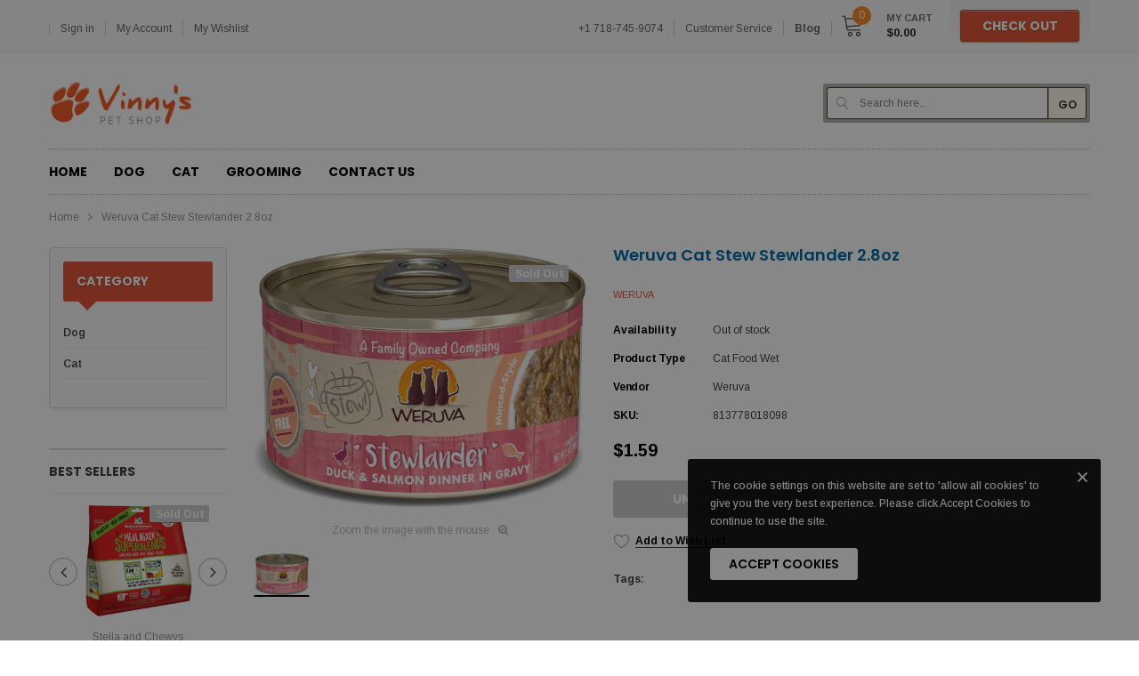

--- FILE ---
content_type: text/html; charset=utf-8
request_url: https://vinnyspetshop.com/products/weruvacatstewstewlander28oz
body_size: 53287
content:
<!doctype html>
<!--[if lt IE 7]><html class="no-js lt-ie9 lt-ie8 lt-ie7" lang="en"> <![endif]-->
<!--[if IE 7]><html class="no-js lt-ie9 lt-ie8" lang="en"> <![endif]-->
<!--[if IE 8]><html class="no-js lt-ie9" lang="en"> <![endif]-->
<!--[if IE 9 ]><html class="ie9 no-js"> <![endif]-->
<!--[if (gt IE 9)|!(IE)]><!--> <html class="no-js"> <!--<![endif]-->
<head>

  <!-- Basic page needs ================================================== -->
  <meta charset="utf-8">
  <meta http-equiv="X-UA-Compatible" content="IE=edge,chrome=1">
	
  <!-- Title and description ================================================== -->
  <title>
  Weruva Cat Stew Stewlander 2.8oz &ndash; Vinnys Pet Shop
  </title>

  

  <!-- Product meta ================================================== -->
  

  <meta property="og:url" content="https://vinnyspetshop.com/products/weruvacatstewstewlander28oz">
  <meta property="og:site_name" content="Vinnys Pet Shop">
  <!-- /snippets/twitter-card.liquid -->





  <meta name="twitter:card" content="product">
  <meta name="twitter:title" content="Weruva Cat Stew Stewlander 2.8oz">
  <meta name="twitter:description" content="">
  <meta name="twitter:image" content="https://vinnyspetshop.com/cdn/shop/products/81qF8dQqqAL._AC_SL1500__1_medium.jpg?v=1580137718">
  <meta name="twitter:image:width" content="240">
  <meta name="twitter:image:height" content="240">
  <meta name="twitter:label1" content="Price">
  <meta name="twitter:data1" content="$1.59 USD">
  
  <meta name="twitter:label2" content="Brand">
  <meta name="twitter:data2" content="Weruva">
  



  <!-- Helpers ================================================== -->
  <link rel="canonical" href="https://vinnyspetshop.com/products/weruvacatstewstewlander28oz">
  <meta name="viewport" content="width=device-width, initial-scale=1, maximum-scale=1, user-scalable=0, minimal-ui">
  
  <!-- Favicon -->
   
    <link rel="shortcut icon" href="//vinnyspetshop.com/cdn/shop/files/16_32x32.png?v=1614291060" type="image/png">
  
 
   <!-- fonts -->
  
<script type="text/javascript">
  WebFontConfig = {
    google: { families: [ 
      
          'Arimo:100,200,300,400,500,600,700,800,900'
	  
      
      
      	
      		,
      	      
        'Poppins:100,200,300,400,500,600,700,800,900'
	  
      
      
      
    ] }
  };
  (function() {
    var wf = document.createElement('script');
    wf.src = ('https:' == document.location.protocol ? 'https' : 'http') +
      '://ajax.googleapis.com/ajax/libs/webfont/1/webfont.js';
    wf.type = 'text/javascript';
    wf.async = 'true';
    var s = document.getElementsByTagName('script')[0];
    s.parentNode.insertBefore(wf, s);
  })(); 
</script>

  
   <!-- Styles -->
   <!-- Theme base and media queries -->
<link href="//vinnyspetshop.com/cdn/shop/t/3/assets/plugin.css?v=62906429237691283401572306650" rel="stylesheet" type="text/css" media="all" />
<link href="//vinnyspetshop.com/cdn/shop/t/3/assets/theme-styles.scss.css?v=89806778102102858661661545737" rel="stylesheet" type="text/css" media="all" />
<link href="//vinnyspetshop.com/cdn/shop/t/3/assets/theme-styles-responsive.scss.css?v=9867282331038890571572399698" rel="stylesheet" type="text/css" media="all" />
<link href="//vinnyspetshop.com/cdn/shop/t/3/assets/custom.css?v=23460946084719999931661545951" rel="stylesheet" type="text/css" media="all" />

  
   <!-- Scripts -->
  <script type="text/javascript">
  
!function(){"use strict";var t=document.createElement("a").style,e="objectFit"in t,i=/object-fit["']*\s*:\s*["']*(contain|cover)/,r=/object-position["']*\s*:\s*["']*(.+?)(?=($|,|'|"|;))/,a="[data-uri]",s=/\(|\)|'/,n={center:"center","50% 50%":"center"};e&&(e&&"objectPosition"in t)||addEventListener("lazyunveilread",function(t){var o,l,c,u,d,f,z,g,p,y,m=t.target,v=(o=(getComputedStyle(m,null)||{}).fontFamily||"",l=o.match(i)||"",(c=l&&o.match(r)||"")&&(c=c[1]),{fit:l&&l[1]||"",position:n[c]||c||"center"});!v.fit||e&&"center"==v.position||(u=m,d=v,z=lazySizes.cfg,g=u.cloneNode(!1),p=g.style,y=function(){var t=u.currentSrc||u.src;t&&(p.backgroundImage="url("+(s.test(t)?JSON.stringify(t):t)+")",f||(f=!0,lazySizes.rC(g,z.loadingClass),lazySizes.aC(g,z.loadedClass)))},u._lazysizesParentFit=d.fit,u.addEventListener("load",function(){lazySizes.rAF(y)},!0),g.addEventListener("load",function(){var t=g.currentSrc||g.src;t&&t!=a&&(g.src=a,g.srcset="")}),lazySizes.rAF(function(){var t=u,e=u.parentNode;"PICTURE"==e.nodeName.toUpperCase()&&(t=e,e=e.parentNode),lazySizes.rC(g,z.loadedClass),lazySizes.rC(g,z.lazyClass),lazySizes.aC(g,z.loadingClass),lazySizes.aC(g,z.objectFitClass||"lazysizes-display-clone"),g.getAttribute(z.srcsetAttr)&&g.setAttribute(z.srcsetAttr,""),g.getAttribute(z.srcAttr)&&g.setAttribute(z.srcAttr,""),g.src=a,g.srcset="",p.backgroundRepeat="no-repeat",p.backgroundPosition=d.position,p.backgroundSize=d.fit,t.style.display="none",u.setAttribute("data-parent-fit",d.fit),u.setAttribute("data-parent-container","prev"),e.insertBefore(g,t),u._lazysizesParentFit&&delete u._lazysizesParentFit,u.complete&&y()}))},!0)}(),function(t,e,i){"use strict";function r(t,i,r){var a,s,o,c=0,u=0,g=r;if(t){if("container"===i.ratio){for(c=g.scrollWidth,u=g.scrollHeight;!(c&&u||g===e);)g=g.parentNode,c=g.scrollWidth,u=g.scrollHeight;c&&u&&(i.ratio=u/c)}a=t,s=i,(o=[]).srcset=[],s.absUrl&&(y.setAttribute("href",a),a=y.href),a=((s.prefix||"")+a+(s.postfix||"")).replace(z,function(t,e){return l[typeof s[e]]?s[e]:t}),s.widths.forEach(function(t){var e=s.widthmap[t]||t,i={u:a.replace(d,e).replace(f,s.ratio?Math.round(t*s.ratio):""),w:t};o.push(i),o.srcset.push(i.c=i.u+" "+t+"w")}),(t=o).isPicture=i.isPicture,v&&"IMG"==r.nodeName.toUpperCase()?r.removeAttribute(n.srcsetAttr):r.setAttribute(n.srcsetAttr,t.srcset.join(", ")),Object.defineProperty(r,"_lazyrias",{value:t,writable:!0})}}function a(e,i){var r=function(e,i){var r,a,s,n,l=t.getComputedStyle(e);a=e.parentNode,n={isPicture:!(!a||!u.test(a.nodeName||""))},s=function(t,i){var r=e.getAttribute("data-"+t);if(!r){var a=l.getPropertyValue("--ls-"+t);a&&(r=a.trim())}if(r){if("true"==r)r=!0;else if("false"==r)r=!1;else if(c.test(r))r=parseFloat(r);else if("function"==typeof o[t])r=o[t](e,r);else if(g.test(r))try{r=JSON.parse(r)}catch(t){}n[t]=r}else t in o&&"function"!=typeof o[t]?n[t]=o[t]:i&&"function"==typeof o[t]&&(n[t]=o[t](e,r))};for(r in o)s(r);return i.replace(z,function(t,e){e in n||s(e,!0)}),n}(e,i);return o.modifyOptions.call(e,{target:e,details:r,detail:r}),lazySizes.fire(e,"lazyriasmodifyoptions",r),r}function s(t){return t.getAttribute(t.getAttribute("data-srcattr")||o.srcAttr)||t.getAttribute(n.srcsetAttr)||t.getAttribute(n.srcAttr)||t.getAttribute("data-pfsrcset")||""}if(e.addEventListener){var n,o,l={string:1,number:1},c=/^\-*\+*\d+\.*\d*$/,u=/^picture$/i,d=/\s*\{\s*width\s*\}\s*/i,f=/\s*\{\s*height\s*\}\s*/i,z=/\s*\{\s*([a-z0-9]+)\s*\}\s*/gi,g=/^\[.*\]|\{.*\}$/,p=/^(?:auto|\d+(px)?)$/,y=e.createElement("a"),m=e.createElement("img"),v="srcset"in m&&!("sizes"in m),b=!!t.HTMLPictureElement&&!v;!function(){var e,i={prefix:"",postfix:"",srcAttr:"data-src",absUrl:!1,modifyOptions:function(){},widthmap:{},ratio:!1};(n=t.lazySizes&&lazySizes.cfg||t.lazySizesConfig)||(n={},t.lazySizesConfig=n),n.supportsType||(n.supportsType=function(t){return!t}),n.rias||(n.rias={}),"widths"in(o=n.rias)||(o.widths=[],function(t){for(var e,i=0;!e||3e3>e;)i+=5,i>30&&(i+=1),e=36*i,t.push(e)}(o.widths));for(e in i)e in o||(o[e]=i[e])}(),addEventListener("lazybeforesizes",function(t){var e,i,l,c,u,f,z,g,y,m,v,h,C;if(e=t.target,t.detail.dataAttr&&!t.defaultPrevented&&!o.disabled&&(y=e.getAttribute(n.sizesAttr)||e.getAttribute("sizes"))&&p.test(y)){if(l=a(e,i=s(e)),v=d.test(l.prefix)||d.test(l.postfix),l.isPicture&&(c=e.parentNode))for(u=c.getElementsByTagName("source"),f=0,z=u.length;z>f;f++)(v||d.test(g=s(u[f])))&&(r(g,l,u[f]),h=!0);v||d.test(i)?(r(i,l,e),h=!0):h&&((C=[]).srcset=[],C.isPicture=!0,Object.defineProperty(e,"_lazyrias",{value:C,writable:!0})),h&&(b?e.removeAttribute(n.srcAttr):"auto"!=y&&(m={width:parseInt(y,10)},A({target:e,detail:m})))}},!0);var A=(h=function(t,e){return t.w-e.w},C=function(t,e){var i;return!t._lazyrias&&lazySizes.pWS&&(i=lazySizes.pWS(t.getAttribute(n.srcsetAttr||""))).length&&(Object.defineProperty(t,"_lazyrias",{value:i,writable:!0}),e&&t.parentNode&&(i.isPicture="PICTURE"==t.parentNode.nodeName.toUpperCase())),t._lazyrias},E=function(e,i){var r,a,s,n,o,l,c,u,d;if((o=e._lazyrias).isPicture&&t.matchMedia)for(a=0,r=e.parentNode.getElementsByTagName("source"),s=r.length;s>a;a++)if(C(r[a])&&!r[a].getAttribute("type")&&(!(n=r[a].getAttribute("media"))||(matchMedia(n)||{}).matches)){o=r[a]._lazyrias;break}return(!o.w||o.w<i)&&(o.w=i,o.d=(c=e,u=t.devicePixelRatio||1,d=lazySizes.getX&&lazySizes.getX(c),Math.min(d||u,2.4,u)),l=function(t){for(var e,i,r=t.length,a=t[r-1],s=0;r>s;s++)if(a=t[s],a.d=a.w/t.w,a.d>=t.d){!a.cached&&(e=t[s-1])&&e.d>t.d-.13*Math.pow(t.d,2.2)&&(i=Math.pow(e.d-.6,1.6),e.cached&&(e.d+=.15*i),e.d+(a.d-t.d)*i>t.d&&(a=e));break}return a}(o.sort(h))),l},S=function(i){var r,a=i.target;return!v&&(t.respimage||t.picturefill||lazySizesConfig.pf)?void e.removeEventListener("lazybeforesizes",S):void(("_lazyrias"in a||i.detail.dataAttr&&C(a,!0))&&(r=E(a,i.detail.width),r&&r.u&&a._lazyrias.cur!=r.u&&(a._lazyrias.cur=r.u,r.cached=!0,lazySizes.rAF(function(){a.setAttribute(n.srcAttr,r.u),a.setAttribute("src",r.u)}))))},b?S=function(){}:addEventListener("lazybeforesizes",S),S)}var h,C,E,S}(window,document),function(t,e){var i=function(t,e){"use strict";if(e.getElementsByClassName){var i,r=e.documentElement,a=t.Date,s=t.HTMLPictureElement,n="addEventListener",o="getAttribute",l=t[n],c=t.setTimeout,u=t.requestAnimationFrame||c,d=t.requestIdleCallback,f=/^picture$/i,z=["load","error","lazyincluded","_lazyloaded"],g={},p=Array.prototype.forEach,y=function(t,e){return g[e]||(g[e]=new RegExp("(\\s|^)"+e+"(\\s|$)")),g[e].test(t[o]("class")||"")&&g[e]},m=function(t,e){y(t,e)||t.setAttribute("class",(t[o]("class")||"").trim()+" "+e)},v=function(t,e){var i;(i=y(t,e))&&t.setAttribute("class",(t[o]("class")||"").replace(i," "))},b=function(t,e,i){var r=i?n:"removeEventListener";i&&b(t,e),z.forEach(function(i){t[r](i,e)})},A=function(t,i,r,a,s){var n=e.createEvent("CustomEvent");return n.initCustomEvent(i,!a,!s,r||{}),t.dispatchEvent(n),n},h=function(e,r){var a;!s&&(a=t.picturefill||i.pf)?a({reevaluate:!0,elements:[e]}):r&&r.src&&(e.src=r.src)},C=function(t,e){return(getComputedStyle(t,null)||{})[e]},E=function(t,e,r){for(r=r||t.offsetWidth;r<i.minSize&&e&&!t._lazysizesWidth;)r=e.offsetWidth,e=e.parentNode;return r},S=(ht=[],Ct=At=[],(St=function(t,i){vt&&!i?t.apply(this,arguments):(Ct.push(t),bt||(bt=!0,(e.hidden?c:u)(Et)))})._lsFlush=Et=function(){var t=Ct;for(Ct=At.length?ht:At,vt=!0,bt=!1;t.length;)t.shift()();vt=!1},St),w=function(t,e){return e?function(){S(t)}:function(){var e=this,i=arguments;S(function(){t.apply(e,i)})}},_=function(t){var e,i,r=function(){e=null,t()},s=function(){var t=a.now()-i;99>t?c(s,99-t):(d||r)(r)};return function(){i=a.now(),e||(e=c(s,99))}},N=(et=/^img$/i,it=/^iframe$/i,rt="onscroll"in t&&!/glebot/.test(navigator.userAgent),at=0,st=0,nt=-1,ot=function(t){st--,t&&t.target&&b(t.target,ot),(!t||0>st||!t.target)&&(st=0)},lt=function(t,i){var a,s=t,n="hidden"==C(e.body,"visibility")||"hidden"!=C(t,"visibility");for(U-=i,q+=i,H-=i,D+=i;n&&(s=s.offsetParent)&&s!=e.body&&s!=r;)n=(C(s,"opacity")||1)>0,n&&"visible"!=C(s,"overflow")&&(a=s.getBoundingClientRect(),n=D>a.left&&H<a.right&&q>a.top-1&&U<a.bottom+1);return n},V=ct=function(){var t,a,s,n,l,c,u,d,f;if((I=i.loadMode)&&8>st&&(t=$.length)){a=0,nt++,null==J&&("expand"in i||(i.expand=r.clientHeight>500&&r.clientWidth>500?500:370),X=i.expand,J=X*i.expFactor),J>at&&1>st&&nt>2&&I>2&&!e.hidden?(at=J,nt=0):at=I>1&&nt>1&&6>st?X:0;for(;t>a;a++)if($[a]&&!$[a]._lazyRace)if(rt)if((d=$[a][o]("data-expand"))&&(c=1*d)||(c=at),f!==c&&(k=innerWidth+c*Q,j=innerHeight+c,u=-1*c,f=c),s=$[a].getBoundingClientRect(),(q=s.bottom)>=u&&(U=s.top)<=j&&(D=s.right)>=u*Q&&(H=s.left)<=k&&(q||D||H||U)&&(W&&3>st&&!d&&(3>I||4>nt)||lt($[a],c))){if(yt($[a]),l=!0,st>9)break}else!l&&W&&!n&&4>st&&4>nt&&I>2&&(T[0]||i.preloadAfterLoad)&&(T[0]||!d&&(q||D||H||U||"auto"!=$[a][o](i.sizesAttr)))&&(n=T[0]||$[a]);else yt($[a]);n&&!l&&yt(n)}},K=0,Y=666,Z=function(){G=!1,K=a.now(),V()},tt=d?function(){d(Z,{timeout:Y}),666!==Y&&(Y=666)}:w(function(){c(Z)},!0),ut=function(t){var e;(t=!0===t)&&(Y=44),G||(G=!0,0>(e=125-(a.now()-K))&&(e=0),t||9>e&&d?tt():c(tt,e))},ft=w(dt=function(t){m(t.target,i.loadedClass),v(t.target,i.loadingClass),b(t.target,zt)}),zt=function(t){ft({target:t.target})},gt=function(t){var e,r,a=t[o](i.srcsetAttr);(e=i.customMedia[t[o]("data-media")||t[o]("media")])&&t.setAttribute("media",e),a&&t.setAttribute("srcset",a),e&&((r=t.parentNode).insertBefore(t.cloneNode(),t),r.removeChild(t))},pt=w(function(t,e,r,a,s){var n,l,u,d,z,g;(z=A(t,"lazybeforeunveil",e)).defaultPrevented||(a&&(r?m(t,i.autosizesClass):t.setAttribute("sizes",a)),l=t[o](i.srcsetAttr),n=t[o](i.srcAttr),s&&(u=t.parentNode,d=u&&f.test(u.nodeName||"")),g=e.firesLoad||"src"in t&&(l||n||d),z={target:t},g&&(b(t,ot,!0),clearTimeout(B),B=c(ot,2500),m(t,i.loadingClass),b(t,zt,!0)),d&&p.call(u.getElementsByTagName("source"),gt),l?t.setAttribute("srcset",l):n&&!d&&(it.test(t.nodeName)?function(t,e){try{t.contentWindow.location.replace(e)}catch(i){t.src=e}}(t,n):t.src=n),(l||d)&&h(t,{src:n})),t._lazyRace&&delete t._lazyRace,v(t,i.lazyClass),S(function(){(!g||t.complete&&t.naturalWidth>1)&&(g?ot(z):st--,dt(z))},!0)}),mt=function(){if(!W){if(a.now()-O<999)return void c(mt,999);var t=_(function(){i.loadMode=3,ut()});W=!0,i.loadMode=3,ut(),l("scroll",function(){3==i.loadMode&&(i.loadMode=2),t()},!0)}},{_:function(){O=a.now(),$=e.getElementsByClassName(i.lazyClass),T=e.getElementsByClassName(i.lazyClass+" "+i.preloadClass),Q=i.hFac,l("scroll",ut,!0),l("resize",ut,!0),t.MutationObserver?new MutationObserver(ut).observe(r,{childList:!0,subtree:!0,attributes:!0}):(r[n]("DOMNodeInserted",ut,!0),r[n]("DOMAttrModified",ut,!0),setInterval(ut,999)),l("hashchange",ut,!0),["focus","mouseover","click","load","transitionend","animationend","webkitAnimationEnd"].forEach(function(t){e[n](t,ut,!0)}),/d$|^c/.test(e.readyState)?mt():(l("load",mt),e[n]("DOMContentLoaded",ut),c(mt,2e4)),$.length?(ct(),S._lsFlush()):ut()},checkElems:ut,unveil:yt=function(t){var e,r=et.test(t.nodeName),a=r&&(t[o](i.sizesAttr)||t[o]("sizes")),s="auto"==a;(!s&&W||!r||!t.src&&!t.srcset||t.complete||y(t,i.errorClass))&&(e=A(t,"lazyunveilread").detail,s&&P.updateElem(t,!0,t.offsetWidth),t._lazyRace=!0,st++,pt(t,e,s,a,r))}}),P=(M=w(function(t,e,i,r){var a,s,n;if(t._lazysizesWidth=r,r+="px",t.setAttribute("sizes",r),f.test(e.nodeName||""))for(a=e.getElementsByTagName("source"),s=0,n=a.length;n>s;s++)a[s].setAttribute("sizes",r);i.detail.dataAttr||h(t,i.detail)}),F=function(t,e,i){var r,a=t.parentNode;a&&(i=E(t,a,i),(r=A(t,"lazybeforesizes",{width:i,dataAttr:!!e})).defaultPrevented||(i=r.detail.width)&&i!==t._lazysizesWidth&&M(t,a,r,i))},{_:function(){L=e.getElementsByClassName(i.autosizesClass),l("resize",R)},checkElems:R=_(function(){var t,e=L.length;if(e)for(t=0;e>t;t++)F(L[t])}),updateElem:F}),x=function(){x.i||(x.i=!0,P._(),N._())};return function(){var e,r={lazyClass:"lazyload",loadedClass:"lazyloaded",loadingClass:"lazyloading",preloadClass:"lazypreload",errorClass:"lazyerror",autosizesClass:"lazyautosizes",srcAttr:"data-src",srcsetAttr:"data-srcset",sizesAttr:"data-sizes",minSize:40,customMedia:{},init:!0,expFactor:1.5,hFac:.8,loadMode:2};i=t.lazySizesConfig||t.lazysizesConfig||{};for(e in r)e in i||(i[e]=r[e]);t.lazySizesConfig=i,c(function(){i.init&&x()})}(),{cfg:i,autoSizer:P,loader:N,init:x,uP:h,aC:m,rC:v,hC:y,fire:A,gW:E,rAF:S}}var L,M,F,R;var $,T,W,B,I,O,k,j,U,H,D,q,X,J,Q,V,G,K,Y,Z,tt,et,it,rt,at,st,nt,ot,lt,ct,ut,dt,ft,zt,gt,pt,yt,mt;var vt,bt,At,ht,Ct,Et,St}(t,t.document);t.lazySizes=i,"object"==typeof module&&module.exports&&(module.exports=i)}(window),function(t,e){"use strict";if(t.addEventListener){var i=/\s+(\d+)(w|h)\s+(\d+)(w|h)/,r=/parent-fit["']*\s*:\s*["']*(contain|cover|width)/,a=/parent-container["']*\s*:\s*["']*(.+?)(?=(\s|$|,|'|"|;))/,s=/^picture$/i,n={getParent:function(e,i){var r=e,a=e.parentNode;return i&&"prev"!=i||!a||!s.test(a.nodeName||"")||(a=a.parentNode),"self"!=i&&(r="prev"==i?e.previousElementSibling:i&&(a.closest||t.jQuery)&&(a.closest?a.closest(i):jQuery(a).closest(i)[0])||a),r},getFit:function(t){var e,i,s=getComputedStyle(t,null)||{},o=s.content||s.fontFamily,l={fit:t._lazysizesParentFit||t.getAttribute("data-parent-fit")};return!l.fit&&o&&(e=o.match(r))&&(l.fit=e[1]),l.fit?(!(i=t._lazysizesParentContainer||t.getAttribute("data-parent-container"))&&o&&(e=o.match(a))&&(i=e[1]),l.parent=n.getParent(t,i)):l.fit=s.objectFit,l},getImageRatio:function(e){var r,a,n,o,l=e.parentNode,c=l&&s.test(l.nodeName||"")?l.querySelectorAll("source, img"):[e];for(r=0;r<c.length;r++)if(e=c[r],a=e.getAttribute(lazySizesConfig.srcsetAttr)||e.getAttribute("srcset")||e.getAttribute("data-pfsrcset")||e.getAttribute("data-risrcset")||"",n=e.getAttribute("media"),n=lazySizesConfig.customMedia[e.getAttribute("data-media")||n]||n,a&&(!n||(t.matchMedia&&matchMedia(n)||{}).matches)){!(o=parseFloat(e.getAttribute("data-aspectratio")))&&a.match(i)&&(o="w"==RegExp.$2?RegExp.$1/RegExp.$3:RegExp.$3/RegExp.$1);break}return o},calculateSize:function(t,e){var i,r,a,s,n=this.getFit(t),o=n.fit,l=n.parent;return"width"==o||("contain"==o||"cover"==o)&&(a=this.getImageRatio(t))?(l?e=l.clientWidth:l=t,s=e,"width"==o?s=e:(r=l.clientHeight)>40&&(i=e/r)&&("cover"==o&&a>i||"contain"==o&&i>a)&&(s=e*(a/i)),s):e}},o=function(){t.lazySizes&&(lazySizes.parentFit||(lazySizes.parentFit=n),t.removeEventListener("lazyunveilread",o,!0))};t.addEventListener("lazyunveilread",o,!0),e.addEventListener("lazybeforesizes",function(t){if(!t.defaultPrevented){var e=t.target;t.detail.width=n.calculateSize(e,t.detail.width)}}),setTimeout(o)}}(window,document),function(t,e,i){"use strict";var r,a,s,n,o,l,c,u,d,f,z,g,p,y,m,v,b=t.lazySizes&&lazySizes.cfg||t.lazySizesConfig,A=e.createElement("img"),h="sizes"in A&&"srcset"in A,C=/\s+\d+h/g,E=(a=/\s+(\d+)(w|h)\s+(\d+)(w|h)/,s=Array.prototype.forEach,function(t){var i=e.createElement("img"),r=function(t){var e,i=t.getAttribute(lazySizesConfig.srcsetAttr);i&&(i.match(a)&&(e="w"==RegExp.$2?RegExp.$1/RegExp.$3:RegExp.$3/RegExp.$1)&&t.setAttribute("data-aspectratio",e),t.setAttribute(lazySizesConfig.srcsetAttr,i.replace(C,"")))},n=function(t){var e=t.target.parentNode;e&&"PICTURE"==e.nodeName&&s.call(e.getElementsByTagName("source"),r),r(t.target)},o=function(){i.currentSrc&&e.removeEventListener("lazybeforeunveil",n)};t[1]&&(e.addEventListener("lazybeforeunveil",n),i.onload=o,i.onerror=o,i.srcset="data:,a 1w 1h",i.complete&&o())});if(b||(b={},t.lazySizesConfig=b),b.supportsType||(b.supportsType=function(t){return!t}),!t.picturefill&&!b.pf){if(t.HTMLPictureElement&&h)return e.msElementsFromPoint&&E(navigator.userAgent.match(/Edge\/(\d+)/)),void(b.pf=function(){});b.pf=function(e){var i,a;if(!t.picturefill)for(i=0,a=e.elements.length;a>i;i++)r(e.elements[i])},d=function(t,e){return t.w-e.w},f=/^\s*\d+\.*\d*px\s*$/,l=/(([^,\s].[^\s]+)\s+(\d+)w)/g,c=/\s/,u=function(t,e,i,r){o.push({c:e,u:i,w:1*r})},g=function(){var t,i,a;g.init||(g.init=!0,addEventListener("resize",(i=e.getElementsByClassName("lazymatchmedia"),a=function(){var t,e;for(t=0,e=i.length;e>t;t++)r(i[t])},function(){clearTimeout(t),t=setTimeout(a,66)})))},p=function(e,i){var r,a=e.getAttribute("srcset")||e.getAttribute(b.srcsetAttr);!a&&i&&(a=e._lazypolyfill?e._lazypolyfill._set:e.getAttribute(b.srcAttr)||e.getAttribute("src")),e._lazypolyfill&&e._lazypolyfill._set==a||(r=z(a||""),i&&e.parentNode&&(r.isPicture="PICTURE"==e.parentNode.nodeName.toUpperCase(),r.isPicture&&t.matchMedia&&(lazySizes.aC(e,"lazymatchmedia"),g())),r._set=a,Object.defineProperty(e,"_lazypolyfill",{value:r,writable:!0}))},y=function(e){return t.matchMedia?(y=function(t){return!t||(matchMedia(t)||{}).matches})(e):!e},m=function(e){var i,r,a,s,n,o,l,c,u,z;if(p(s=e,!0),(n=s._lazypolyfill).isPicture)for(r=0,i=e.parentNode.getElementsByTagName("source"),a=i.length;a>r;r++)if(b.supportsType(i[r].getAttribute("type"),e)&&y(i[r].getAttribute("media"))){s=i[r],p(s),n=s._lazypolyfill;break}return n.length>1?(l=s.getAttribute("sizes")||"",l=f.test(l)&&parseInt(l,10)||lazySizes.gW(e,e.parentNode),n.d=(c=e,u=t.devicePixelRatio||1,z=lazySizes.getX&&lazySizes.getX(c),Math.min(z||u,2.5,u)),!n.src||!n.w||n.w<l?(n.w=l,o=function(t){for(var e,i,r=t.length,a=t[r-1],s=0;r>s;s++)if(a=t[s],a.d=a.w/t.w,a.d>=t.d){!a.cached&&(e=t[s-1])&&e.d>t.d-.13*Math.pow(t.d,2.2)&&(i=Math.pow(e.d-.6,1.6),e.cached&&(e.d+=.15*i),e.d+(a.d-t.d)*i>t.d&&(a=e));break}return a}(n.sort(d)),n.src=o):o=n.src):o=n[0],o},(v=function(t){if(!h||!t.parentNode||"PICTURE"==t.parentNode.nodeName.toUpperCase()){var e=m(t);e&&e.u&&t._lazypolyfill.cur!=e.u&&(t._lazypolyfill.cur=e.u,e.cached=!0,t.setAttribute(b.srcAttr,e.u),t.setAttribute("src",e.u))}}).parse=z=function(t){return o=[],(t=t.trim()).replace(C,"").replace(l,u),o.length||!t||c.test(t)||o.push({c:t,u:t,w:99}),o},r=v,b.loadedClass&&b.loadingClass&&(n=[],['img[sizes$="px"][srcset].',"picture > img:not([srcset])."].forEach(function(t){n.push(t+b.loadedClass),n.push(t+b.loadingClass)}),b.pf({elements:e.querySelectorAll(n.join(", "))}))}}(window,document),function(t){"use strict";var e,i=t.createElement("img");!("srcset"in i)||"sizes"in i||window.HTMLPictureElement||(e=/^picture$/i,t.addEventListener("lazybeforeunveil",function(i){var r,a,s,n,o,l,c;!i.defaultPrevented&&!lazySizesConfig.noIOSFix&&(r=i.target)&&(s=r.getAttribute(lazySizesConfig.srcsetAttr))&&(a=r.parentNode)&&((o=e.test(a.nodeName||""))||(n=r.getAttribute("sizes")||r.getAttribute(lazySizesConfig.sizesAttr)))&&(l=o?a:t.createElement("picture"),r._lazyImgSrc||Object.defineProperty(r,"_lazyImgSrc",{value:t.createElement("source"),writable:!0}),c=r._lazyImgSrc,n&&c.setAttribute("sizes",n),c.setAttribute(lazySizesConfig.srcsetAttr,s),r.setAttribute("data-pfsrcset",s),r.removeAttribute(lazySizesConfig.srcsetAttr),o||(a.insertBefore(l,r),l.appendChild(r)),l.insertBefore(c,r))}))}(document),function(){"use strict";if(window.addEventListener){var t=/\s+/g,e=/\s*\|\s+|\s+\|\s*/g,i=/^(.+?)(?:\s+\[\s*(.+?)\s*\])?$/,r=/\(|\)|'/,a={contain:1,cover:1},s=function(t){if(t.target._lazybgset){var e=t.target,i=e._lazybgset,a=e.currentSrc||e.src;a&&(i.style.backgroundImage="url("+(r.test(a)?JSON.stringify(a):a)+")"),e._lazybgsetLoading&&(lazySizes.fire(i,"_lazyloaded",{},!1,!0),delete e._lazybgsetLoading)}};addEventListener("lazybeforeunveil",function(r){var a,n,o,l,c,u,d,f,z,g;!r.defaultPrevented&&(a=r.target.getAttribute("data-bgset"))&&(o=r.target,(n=document.createElement("img")).alt="",n._lazybgsetLoading=!0,r.detail.firesLoad=!0,l=a,c=o,u=n,d=document.createElement("picture"),f=c.getAttribute(lazySizesConfig.sizesAttr),z=c.getAttribute("data-ratio"),g=c.getAttribute("data-optimumx"),c._lazybgset&&c._lazybgset.parentNode==c&&c.removeChild(c._lazybgset),Object.defineProperty(u,"_lazybgset",{value:c,writable:!0}),Object.defineProperty(c,"_lazybgset",{value:d,writable:!0}),l=l.replace(t," ").split(e),d.style.display="none",u.className=lazySizesConfig.lazyClass,1!=l.length||f||(f="auto"),l.forEach(function(t){var e=document.createElement("source");f&&"auto"!=f&&e.setAttribute("sizes",f),t.match(i)&&(e.setAttribute(lazySizesConfig.srcsetAttr,RegExp.$1),RegExp.$2&&e.setAttribute("media",lazySizesConfig.customMedia[RegExp.$2]||RegExp.$2)),d.appendChild(e)}),f&&(u.setAttribute(lazySizesConfig.sizesAttr,f),c.removeAttribute(lazySizesConfig.sizesAttr),c.removeAttribute("sizes")),g&&u.setAttribute("data-optimumx",g),z&&u.setAttribute("data-ratio",z),d.appendChild(u),c.appendChild(d),setTimeout(function(){lazySizes.loader.unveil(n),lazySizes.rAF(function(){lazySizes.fire(n,"_lazyloaded",{},!0,!0),n.complete&&s({target:n})})}))}),document.addEventListener("load",s,!0),window.addEventListener("lazybeforesizes",function(t){if(t.target._lazybgset&&t.detail.dataAttr){var e=t.target._lazybgset,i=(r=e,s=(getComputedStyle(r)||{getPropertyValue:function(){}}).getPropertyValue("background-size"),!a[s]&&a[r.style.backgroundSize]&&(s=r.style.backgroundSize),s);a[i]&&(t.target._lazysizesParentFit=i,lazySizes.rAF(function(){t.target.setAttribute("data-parent-fit",i),t.target._lazysizesParentFit&&delete t.target._lazysizesParentFit}))}var r,s},!0),document.documentElement.addEventListener("lazybeforesizes",function(t){var e,i;!t.defaultPrevented&&t.target._lazybgset&&(t.detail.width=(e=t.target._lazybgset,i=lazySizes.gW(e,e.parentNode),(!e._lazysizesWidth||i>e._lazysizesWidth)&&(e._lazysizesWidth=i),e._lazysizesWidth))})}}();

</script>
<script src="//vinnyspetshop.com/cdn/shop/t/3/assets/jquery.min.js?v=39810156609197674621572306647" type="text/javascript"></script>
<script src="//vinnyspetshop.com/cdn/shop/t/3/assets/jquery-cookie.min.js?v=72365755745404048181572306643" type="text/javascript"></script>


<script>
  window.ajax_cart = true;
  window.money_format = "${{amount}} USD";
  window.shop_currency = "USD";
  window.show_multiple_currencies = false;
  window.shop_money_format = "${{amount}}";
  window.loading_url = "//vinnyspetshop.com/cdn/shop/t/3/assets/loading-icon.gif?v=138353880605311993891572306649"; 
  window.use_color_swatch = true;
  window.color_swatch_option = 'Color;Size;';
  window.product_image_resize = false;
  window.file_url = "//vinnyspetshop.com/cdn/shop/files/?v=178";
  window.asset_url = "";
  window.images_size = {
    is_crop: false,
    ratio_width : 1,
    ratio_height : 1.35,
  };
  window.inventory_text = {
    in_stock: "In stock",
    many_in_stock: "Many in stock",
    out_of_stock: "Out of stock",
    add_to_cart: "Add to Cart",
    sold_out: "Sold Out",
    unavailable: "Unavailable",
    no_more_product: "No more product",
    select_options: "Select options",
    remove_wishlist_item: "Remove",
    remove_wishlist: "Added to Wish List",
    add_wishlist: "Add to Wish List"
  };
  window.select_options = "Select Options";        
  window.multi_lang = false;
  window.display_quickview_availability = true;
  window.display_quickview_sku = true;
  window.infinity_scroll_feature = true;
  window.newsletterPopup = true
</script>



  <!-- Header hook for plugins ================================ -->
  <script>window.performance && window.performance.mark && window.performance.mark('shopify.content_for_header.start');</script><meta id="shopify-digital-wallet" name="shopify-digital-wallet" content="/27105525838/digital_wallets/dialog">
<meta name="shopify-checkout-api-token" content="a6902a7cdc3e6fffa761c5ba409075c9">
<meta id="in-context-paypal-metadata" data-shop-id="27105525838" data-venmo-supported="false" data-environment="production" data-locale="en_US" data-paypal-v4="true" data-currency="USD">
<link rel="alternate" type="application/json+oembed" href="https://vinnyspetshop.com/products/weruvacatstewstewlander28oz.oembed">
<script async="async" src="/checkouts/internal/preloads.js?locale=en-US"></script>
<link rel="preconnect" href="https://shop.app" crossorigin="anonymous">
<script async="async" src="https://shop.app/checkouts/internal/preloads.js?locale=en-US&shop_id=27105525838" crossorigin="anonymous"></script>
<script id="apple-pay-shop-capabilities" type="application/json">{"shopId":27105525838,"countryCode":"US","currencyCode":"USD","merchantCapabilities":["supports3DS"],"merchantId":"gid:\/\/shopify\/Shop\/27105525838","merchantName":"Vinnys Pet Shop","requiredBillingContactFields":["postalAddress","email"],"requiredShippingContactFields":["postalAddress","email"],"shippingType":"shipping","supportedNetworks":["visa","masterCard","amex","discover","elo","jcb"],"total":{"type":"pending","label":"Vinnys Pet Shop","amount":"1.00"},"shopifyPaymentsEnabled":true,"supportsSubscriptions":true}</script>
<script id="shopify-features" type="application/json">{"accessToken":"a6902a7cdc3e6fffa761c5ba409075c9","betas":["rich-media-storefront-analytics"],"domain":"vinnyspetshop.com","predictiveSearch":true,"shopId":27105525838,"locale":"en"}</script>
<script>var Shopify = Shopify || {};
Shopify.shop = "vinnys-pet-shop.myshopify.com";
Shopify.locale = "en";
Shopify.currency = {"active":"USD","rate":"1.0"};
Shopify.country = "US";
Shopify.theme = {"name":"Petica-1-0-0-sections-ready","id":78936211534,"schema_name":"Petica","schema_version":"1.0.0","theme_store_id":null,"role":"main"};
Shopify.theme.handle = "null";
Shopify.theme.style = {"id":null,"handle":null};
Shopify.cdnHost = "vinnyspetshop.com/cdn";
Shopify.routes = Shopify.routes || {};
Shopify.routes.root = "/";</script>
<script type="module">!function(o){(o.Shopify=o.Shopify||{}).modules=!0}(window);</script>
<script>!function(o){function n(){var o=[];function n(){o.push(Array.prototype.slice.apply(arguments))}return n.q=o,n}var t=o.Shopify=o.Shopify||{};t.loadFeatures=n(),t.autoloadFeatures=n()}(window);</script>
<script>
  window.ShopifyPay = window.ShopifyPay || {};
  window.ShopifyPay.apiHost = "shop.app\/pay";
  window.ShopifyPay.redirectState = null;
</script>
<script id="shop-js-analytics" type="application/json">{"pageType":"product"}</script>
<script defer="defer" async type="module" src="//vinnyspetshop.com/cdn/shopifycloud/shop-js/modules/v2/client.init-shop-cart-sync_BN7fPSNr.en.esm.js"></script>
<script defer="defer" async type="module" src="//vinnyspetshop.com/cdn/shopifycloud/shop-js/modules/v2/chunk.common_Cbph3Kss.esm.js"></script>
<script defer="defer" async type="module" src="//vinnyspetshop.com/cdn/shopifycloud/shop-js/modules/v2/chunk.modal_DKumMAJ1.esm.js"></script>
<script type="module">
  await import("//vinnyspetshop.com/cdn/shopifycloud/shop-js/modules/v2/client.init-shop-cart-sync_BN7fPSNr.en.esm.js");
await import("//vinnyspetshop.com/cdn/shopifycloud/shop-js/modules/v2/chunk.common_Cbph3Kss.esm.js");
await import("//vinnyspetshop.com/cdn/shopifycloud/shop-js/modules/v2/chunk.modal_DKumMAJ1.esm.js");

  window.Shopify.SignInWithShop?.initShopCartSync?.({"fedCMEnabled":true,"windoidEnabled":true});

</script>
<script>
  window.Shopify = window.Shopify || {};
  if (!window.Shopify.featureAssets) window.Shopify.featureAssets = {};
  window.Shopify.featureAssets['shop-js'] = {"shop-cart-sync":["modules/v2/client.shop-cart-sync_CJVUk8Jm.en.esm.js","modules/v2/chunk.common_Cbph3Kss.esm.js","modules/v2/chunk.modal_DKumMAJ1.esm.js"],"init-fed-cm":["modules/v2/client.init-fed-cm_7Fvt41F4.en.esm.js","modules/v2/chunk.common_Cbph3Kss.esm.js","modules/v2/chunk.modal_DKumMAJ1.esm.js"],"init-shop-email-lookup-coordinator":["modules/v2/client.init-shop-email-lookup-coordinator_Cc088_bR.en.esm.js","modules/v2/chunk.common_Cbph3Kss.esm.js","modules/v2/chunk.modal_DKumMAJ1.esm.js"],"init-windoid":["modules/v2/client.init-windoid_hPopwJRj.en.esm.js","modules/v2/chunk.common_Cbph3Kss.esm.js","modules/v2/chunk.modal_DKumMAJ1.esm.js"],"shop-button":["modules/v2/client.shop-button_B0jaPSNF.en.esm.js","modules/v2/chunk.common_Cbph3Kss.esm.js","modules/v2/chunk.modal_DKumMAJ1.esm.js"],"shop-cash-offers":["modules/v2/client.shop-cash-offers_DPIskqss.en.esm.js","modules/v2/chunk.common_Cbph3Kss.esm.js","modules/v2/chunk.modal_DKumMAJ1.esm.js"],"shop-toast-manager":["modules/v2/client.shop-toast-manager_CK7RT69O.en.esm.js","modules/v2/chunk.common_Cbph3Kss.esm.js","modules/v2/chunk.modal_DKumMAJ1.esm.js"],"init-shop-cart-sync":["modules/v2/client.init-shop-cart-sync_BN7fPSNr.en.esm.js","modules/v2/chunk.common_Cbph3Kss.esm.js","modules/v2/chunk.modal_DKumMAJ1.esm.js"],"init-customer-accounts-sign-up":["modules/v2/client.init-customer-accounts-sign-up_CfPf4CXf.en.esm.js","modules/v2/client.shop-login-button_DeIztwXF.en.esm.js","modules/v2/chunk.common_Cbph3Kss.esm.js","modules/v2/chunk.modal_DKumMAJ1.esm.js"],"pay-button":["modules/v2/client.pay-button_CgIwFSYN.en.esm.js","modules/v2/chunk.common_Cbph3Kss.esm.js","modules/v2/chunk.modal_DKumMAJ1.esm.js"],"init-customer-accounts":["modules/v2/client.init-customer-accounts_DQ3x16JI.en.esm.js","modules/v2/client.shop-login-button_DeIztwXF.en.esm.js","modules/v2/chunk.common_Cbph3Kss.esm.js","modules/v2/chunk.modal_DKumMAJ1.esm.js"],"avatar":["modules/v2/client.avatar_BTnouDA3.en.esm.js"],"init-shop-for-new-customer-accounts":["modules/v2/client.init-shop-for-new-customer-accounts_CsZy_esa.en.esm.js","modules/v2/client.shop-login-button_DeIztwXF.en.esm.js","modules/v2/chunk.common_Cbph3Kss.esm.js","modules/v2/chunk.modal_DKumMAJ1.esm.js"],"shop-follow-button":["modules/v2/client.shop-follow-button_BRMJjgGd.en.esm.js","modules/v2/chunk.common_Cbph3Kss.esm.js","modules/v2/chunk.modal_DKumMAJ1.esm.js"],"checkout-modal":["modules/v2/client.checkout-modal_B9Drz_yf.en.esm.js","modules/v2/chunk.common_Cbph3Kss.esm.js","modules/v2/chunk.modal_DKumMAJ1.esm.js"],"shop-login-button":["modules/v2/client.shop-login-button_DeIztwXF.en.esm.js","modules/v2/chunk.common_Cbph3Kss.esm.js","modules/v2/chunk.modal_DKumMAJ1.esm.js"],"lead-capture":["modules/v2/client.lead-capture_DXYzFM3R.en.esm.js","modules/v2/chunk.common_Cbph3Kss.esm.js","modules/v2/chunk.modal_DKumMAJ1.esm.js"],"shop-login":["modules/v2/client.shop-login_CA5pJqmO.en.esm.js","modules/v2/chunk.common_Cbph3Kss.esm.js","modules/v2/chunk.modal_DKumMAJ1.esm.js"],"payment-terms":["modules/v2/client.payment-terms_BxzfvcZJ.en.esm.js","modules/v2/chunk.common_Cbph3Kss.esm.js","modules/v2/chunk.modal_DKumMAJ1.esm.js"]};
</script>
<script id="__st">var __st={"a":27105525838,"offset":-18000,"reqid":"d5d3aa97-e1dc-409b-aa11-90c5d586044c-1769805549","pageurl":"vinnyspetshop.com\/products\/weruvacatstewstewlander28oz","u":"abc68f8d599f","p":"product","rtyp":"product","rid":4528129802318};</script>
<script>window.ShopifyPaypalV4VisibilityTracking = true;</script>
<script id="captcha-bootstrap">!function(){'use strict';const t='contact',e='account',n='new_comment',o=[[t,t],['blogs',n],['comments',n],[t,'customer']],c=[[e,'customer_login'],[e,'guest_login'],[e,'recover_customer_password'],[e,'create_customer']],r=t=>t.map((([t,e])=>`form[action*='/${t}']:not([data-nocaptcha='true']) input[name='form_type'][value='${e}']`)).join(','),a=t=>()=>t?[...document.querySelectorAll(t)].map((t=>t.form)):[];function s(){const t=[...o],e=r(t);return a(e)}const i='password',u='form_key',d=['recaptcha-v3-token','g-recaptcha-response','h-captcha-response',i],f=()=>{try{return window.sessionStorage}catch{return}},m='__shopify_v',_=t=>t.elements[u];function p(t,e,n=!1){try{const o=window.sessionStorage,c=JSON.parse(o.getItem(e)),{data:r}=function(t){const{data:e,action:n}=t;return t[m]||n?{data:e,action:n}:{data:t,action:n}}(c);for(const[e,n]of Object.entries(r))t.elements[e]&&(t.elements[e].value=n);n&&o.removeItem(e)}catch(o){console.error('form repopulation failed',{error:o})}}const l='form_type',E='cptcha';function T(t){t.dataset[E]=!0}const w=window,h=w.document,L='Shopify',v='ce_forms',y='captcha';let A=!1;((t,e)=>{const n=(g='f06e6c50-85a8-45c8-87d0-21a2b65856fe',I='https://cdn.shopify.com/shopifycloud/storefront-forms-hcaptcha/ce_storefront_forms_captcha_hcaptcha.v1.5.2.iife.js',D={infoText:'Protected by hCaptcha',privacyText:'Privacy',termsText:'Terms'},(t,e,n)=>{const o=w[L][v],c=o.bindForm;if(c)return c(t,g,e,D).then(n);var r;o.q.push([[t,g,e,D],n]),r=I,A||(h.body.append(Object.assign(h.createElement('script'),{id:'captcha-provider',async:!0,src:r})),A=!0)});var g,I,D;w[L]=w[L]||{},w[L][v]=w[L][v]||{},w[L][v].q=[],w[L][y]=w[L][y]||{},w[L][y].protect=function(t,e){n(t,void 0,e),T(t)},Object.freeze(w[L][y]),function(t,e,n,w,h,L){const[v,y,A,g]=function(t,e,n){const i=e?o:[],u=t?c:[],d=[...i,...u],f=r(d),m=r(i),_=r(d.filter((([t,e])=>n.includes(e))));return[a(f),a(m),a(_),s()]}(w,h,L),I=t=>{const e=t.target;return e instanceof HTMLFormElement?e:e&&e.form},D=t=>v().includes(t);t.addEventListener('submit',(t=>{const e=I(t);if(!e)return;const n=D(e)&&!e.dataset.hcaptchaBound&&!e.dataset.recaptchaBound,o=_(e),c=g().includes(e)&&(!o||!o.value);(n||c)&&t.preventDefault(),c&&!n&&(function(t){try{if(!f())return;!function(t){const e=f();if(!e)return;const n=_(t);if(!n)return;const o=n.value;o&&e.removeItem(o)}(t);const e=Array.from(Array(32),(()=>Math.random().toString(36)[2])).join('');!function(t,e){_(t)||t.append(Object.assign(document.createElement('input'),{type:'hidden',name:u})),t.elements[u].value=e}(t,e),function(t,e){const n=f();if(!n)return;const o=[...t.querySelectorAll(`input[type='${i}']`)].map((({name:t})=>t)),c=[...d,...o],r={};for(const[a,s]of new FormData(t).entries())c.includes(a)||(r[a]=s);n.setItem(e,JSON.stringify({[m]:1,action:t.action,data:r}))}(t,e)}catch(e){console.error('failed to persist form',e)}}(e),e.submit())}));const S=(t,e)=>{t&&!t.dataset[E]&&(n(t,e.some((e=>e===t))),T(t))};for(const o of['focusin','change'])t.addEventListener(o,(t=>{const e=I(t);D(e)&&S(e,y())}));const B=e.get('form_key'),M=e.get(l),P=B&&M;t.addEventListener('DOMContentLoaded',(()=>{const t=y();if(P)for(const e of t)e.elements[l].value===M&&p(e,B);[...new Set([...A(),...v().filter((t=>'true'===t.dataset.shopifyCaptcha))])].forEach((e=>S(e,t)))}))}(h,new URLSearchParams(w.location.search),n,t,e,['guest_login'])})(!0,!0)}();</script>
<script integrity="sha256-4kQ18oKyAcykRKYeNunJcIwy7WH5gtpwJnB7kiuLZ1E=" data-source-attribution="shopify.loadfeatures" defer="defer" src="//vinnyspetshop.com/cdn/shopifycloud/storefront/assets/storefront/load_feature-a0a9edcb.js" crossorigin="anonymous"></script>
<script crossorigin="anonymous" defer="defer" src="//vinnyspetshop.com/cdn/shopifycloud/storefront/assets/shopify_pay/storefront-65b4c6d7.js?v=20250812"></script>
<script data-source-attribution="shopify.dynamic_checkout.dynamic.init">var Shopify=Shopify||{};Shopify.PaymentButton=Shopify.PaymentButton||{isStorefrontPortableWallets:!0,init:function(){window.Shopify.PaymentButton.init=function(){};var t=document.createElement("script");t.src="https://vinnyspetshop.com/cdn/shopifycloud/portable-wallets/latest/portable-wallets.en.js",t.type="module",document.head.appendChild(t)}};
</script>
<script data-source-attribution="shopify.dynamic_checkout.buyer_consent">
  function portableWalletsHideBuyerConsent(e){var t=document.getElementById("shopify-buyer-consent"),n=document.getElementById("shopify-subscription-policy-button");t&&n&&(t.classList.add("hidden"),t.setAttribute("aria-hidden","true"),n.removeEventListener("click",e))}function portableWalletsShowBuyerConsent(e){var t=document.getElementById("shopify-buyer-consent"),n=document.getElementById("shopify-subscription-policy-button");t&&n&&(t.classList.remove("hidden"),t.removeAttribute("aria-hidden"),n.addEventListener("click",e))}window.Shopify?.PaymentButton&&(window.Shopify.PaymentButton.hideBuyerConsent=portableWalletsHideBuyerConsent,window.Shopify.PaymentButton.showBuyerConsent=portableWalletsShowBuyerConsent);
</script>
<script data-source-attribution="shopify.dynamic_checkout.cart.bootstrap">document.addEventListener("DOMContentLoaded",(function(){function t(){return document.querySelector("shopify-accelerated-checkout-cart, shopify-accelerated-checkout")}if(t())Shopify.PaymentButton.init();else{new MutationObserver((function(e,n){t()&&(Shopify.PaymentButton.init(),n.disconnect())})).observe(document.body,{childList:!0,subtree:!0})}}));
</script>
<link id="shopify-accelerated-checkout-styles" rel="stylesheet" media="screen" href="https://vinnyspetshop.com/cdn/shopifycloud/portable-wallets/latest/accelerated-checkout-backwards-compat.css" crossorigin="anonymous">
<style id="shopify-accelerated-checkout-cart">
        #shopify-buyer-consent {
  margin-top: 1em;
  display: inline-block;
  width: 100%;
}

#shopify-buyer-consent.hidden {
  display: none;
}

#shopify-subscription-policy-button {
  background: none;
  border: none;
  padding: 0;
  text-decoration: underline;
  font-size: inherit;
  cursor: pointer;
}

#shopify-subscription-policy-button::before {
  box-shadow: none;
}

      </style>

<script>window.performance && window.performance.mark && window.performance.mark('shopify.content_for_header.end');</script>

  <!--[if lt IE 9]>
  <script src="//html5shiv.googlecode.com/svn/trunk/html5.js" type="text/javascript"></script>
  <![endif]-->

  
  
  

<meta property="og:image" content="https://cdn.shopify.com/s/files/1/0271/0552/5838/products/81qF8dQqqAL._AC_SL1500__1.jpg?v=1580137718" />
<meta property="og:image:secure_url" content="https://cdn.shopify.com/s/files/1/0271/0552/5838/products/81qF8dQqqAL._AC_SL1500__1.jpg?v=1580137718" />
<meta property="og:image:width" content="1500" />
<meta property="og:image:height" content="1173" />
<link href="https://monorail-edge.shopifysvc.com" rel="dns-prefetch">
<script>(function(){if ("sendBeacon" in navigator && "performance" in window) {try {var session_token_from_headers = performance.getEntriesByType('navigation')[0].serverTiming.find(x => x.name == '_s').description;} catch {var session_token_from_headers = undefined;}var session_cookie_matches = document.cookie.match(/_shopify_s=([^;]*)/);var session_token_from_cookie = session_cookie_matches && session_cookie_matches.length === 2 ? session_cookie_matches[1] : "";var session_token = session_token_from_headers || session_token_from_cookie || "";function handle_abandonment_event(e) {var entries = performance.getEntries().filter(function(entry) {return /monorail-edge.shopifysvc.com/.test(entry.name);});if (!window.abandonment_tracked && entries.length === 0) {window.abandonment_tracked = true;var currentMs = Date.now();var navigation_start = performance.timing.navigationStart;var payload = {shop_id: 27105525838,url: window.location.href,navigation_start,duration: currentMs - navigation_start,session_token,page_type: "product"};window.navigator.sendBeacon("https://monorail-edge.shopifysvc.com/v1/produce", JSON.stringify({schema_id: "online_store_buyer_site_abandonment/1.1",payload: payload,metadata: {event_created_at_ms: currentMs,event_sent_at_ms: currentMs}}));}}window.addEventListener('pagehide', handle_abandonment_event);}}());</script>
<script id="web-pixels-manager-setup">(function e(e,d,r,n,o){if(void 0===o&&(o={}),!Boolean(null===(a=null===(i=window.Shopify)||void 0===i?void 0:i.analytics)||void 0===a?void 0:a.replayQueue)){var i,a;window.Shopify=window.Shopify||{};var t=window.Shopify;t.analytics=t.analytics||{};var s=t.analytics;s.replayQueue=[],s.publish=function(e,d,r){return s.replayQueue.push([e,d,r]),!0};try{self.performance.mark("wpm:start")}catch(e){}var l=function(){var e={modern:/Edge?\/(1{2}[4-9]|1[2-9]\d|[2-9]\d{2}|\d{4,})\.\d+(\.\d+|)|Firefox\/(1{2}[4-9]|1[2-9]\d|[2-9]\d{2}|\d{4,})\.\d+(\.\d+|)|Chrom(ium|e)\/(9{2}|\d{3,})\.\d+(\.\d+|)|(Maci|X1{2}).+ Version\/(15\.\d+|(1[6-9]|[2-9]\d|\d{3,})\.\d+)([,.]\d+|)( \(\w+\)|)( Mobile\/\w+|) Safari\/|Chrome.+OPR\/(9{2}|\d{3,})\.\d+\.\d+|(CPU[ +]OS|iPhone[ +]OS|CPU[ +]iPhone|CPU IPhone OS|CPU iPad OS)[ +]+(15[._]\d+|(1[6-9]|[2-9]\d|\d{3,})[._]\d+)([._]\d+|)|Android:?[ /-](13[3-9]|1[4-9]\d|[2-9]\d{2}|\d{4,})(\.\d+|)(\.\d+|)|Android.+Firefox\/(13[5-9]|1[4-9]\d|[2-9]\d{2}|\d{4,})\.\d+(\.\d+|)|Android.+Chrom(ium|e)\/(13[3-9]|1[4-9]\d|[2-9]\d{2}|\d{4,})\.\d+(\.\d+|)|SamsungBrowser\/([2-9]\d|\d{3,})\.\d+/,legacy:/Edge?\/(1[6-9]|[2-9]\d|\d{3,})\.\d+(\.\d+|)|Firefox\/(5[4-9]|[6-9]\d|\d{3,})\.\d+(\.\d+|)|Chrom(ium|e)\/(5[1-9]|[6-9]\d|\d{3,})\.\d+(\.\d+|)([\d.]+$|.*Safari\/(?![\d.]+ Edge\/[\d.]+$))|(Maci|X1{2}).+ Version\/(10\.\d+|(1[1-9]|[2-9]\d|\d{3,})\.\d+)([,.]\d+|)( \(\w+\)|)( Mobile\/\w+|) Safari\/|Chrome.+OPR\/(3[89]|[4-9]\d|\d{3,})\.\d+\.\d+|(CPU[ +]OS|iPhone[ +]OS|CPU[ +]iPhone|CPU IPhone OS|CPU iPad OS)[ +]+(10[._]\d+|(1[1-9]|[2-9]\d|\d{3,})[._]\d+)([._]\d+|)|Android:?[ /-](13[3-9]|1[4-9]\d|[2-9]\d{2}|\d{4,})(\.\d+|)(\.\d+|)|Mobile Safari.+OPR\/([89]\d|\d{3,})\.\d+\.\d+|Android.+Firefox\/(13[5-9]|1[4-9]\d|[2-9]\d{2}|\d{4,})\.\d+(\.\d+|)|Android.+Chrom(ium|e)\/(13[3-9]|1[4-9]\d|[2-9]\d{2}|\d{4,})\.\d+(\.\d+|)|Android.+(UC? ?Browser|UCWEB|U3)[ /]?(15\.([5-9]|\d{2,})|(1[6-9]|[2-9]\d|\d{3,})\.\d+)\.\d+|SamsungBrowser\/(5\.\d+|([6-9]|\d{2,})\.\d+)|Android.+MQ{2}Browser\/(14(\.(9|\d{2,})|)|(1[5-9]|[2-9]\d|\d{3,})(\.\d+|))(\.\d+|)|K[Aa][Ii]OS\/(3\.\d+|([4-9]|\d{2,})\.\d+)(\.\d+|)/},d=e.modern,r=e.legacy,n=navigator.userAgent;return n.match(d)?"modern":n.match(r)?"legacy":"unknown"}(),u="modern"===l?"modern":"legacy",c=(null!=n?n:{modern:"",legacy:""})[u],f=function(e){return[e.baseUrl,"/wpm","/b",e.hashVersion,"modern"===e.buildTarget?"m":"l",".js"].join("")}({baseUrl:d,hashVersion:r,buildTarget:u}),m=function(e){var d=e.version,r=e.bundleTarget,n=e.surface,o=e.pageUrl,i=e.monorailEndpoint;return{emit:function(e){var a=e.status,t=e.errorMsg,s=(new Date).getTime(),l=JSON.stringify({metadata:{event_sent_at_ms:s},events:[{schema_id:"web_pixels_manager_load/3.1",payload:{version:d,bundle_target:r,page_url:o,status:a,surface:n,error_msg:t},metadata:{event_created_at_ms:s}}]});if(!i)return console&&console.warn&&console.warn("[Web Pixels Manager] No Monorail endpoint provided, skipping logging."),!1;try{return self.navigator.sendBeacon.bind(self.navigator)(i,l)}catch(e){}var u=new XMLHttpRequest;try{return u.open("POST",i,!0),u.setRequestHeader("Content-Type","text/plain"),u.send(l),!0}catch(e){return console&&console.warn&&console.warn("[Web Pixels Manager] Got an unhandled error while logging to Monorail."),!1}}}}({version:r,bundleTarget:l,surface:e.surface,pageUrl:self.location.href,monorailEndpoint:e.monorailEndpoint});try{o.browserTarget=l,function(e){var d=e.src,r=e.async,n=void 0===r||r,o=e.onload,i=e.onerror,a=e.sri,t=e.scriptDataAttributes,s=void 0===t?{}:t,l=document.createElement("script"),u=document.querySelector("head"),c=document.querySelector("body");if(l.async=n,l.src=d,a&&(l.integrity=a,l.crossOrigin="anonymous"),s)for(var f in s)if(Object.prototype.hasOwnProperty.call(s,f))try{l.dataset[f]=s[f]}catch(e){}if(o&&l.addEventListener("load",o),i&&l.addEventListener("error",i),u)u.appendChild(l);else{if(!c)throw new Error("Did not find a head or body element to append the script");c.appendChild(l)}}({src:f,async:!0,onload:function(){if(!function(){var e,d;return Boolean(null===(d=null===(e=window.Shopify)||void 0===e?void 0:e.analytics)||void 0===d?void 0:d.initialized)}()){var d=window.webPixelsManager.init(e)||void 0;if(d){var r=window.Shopify.analytics;r.replayQueue.forEach((function(e){var r=e[0],n=e[1],o=e[2];d.publishCustomEvent(r,n,o)})),r.replayQueue=[],r.publish=d.publishCustomEvent,r.visitor=d.visitor,r.initialized=!0}}},onerror:function(){return m.emit({status:"failed",errorMsg:"".concat(f," has failed to load")})},sri:function(e){var d=/^sha384-[A-Za-z0-9+/=]+$/;return"string"==typeof e&&d.test(e)}(c)?c:"",scriptDataAttributes:o}),m.emit({status:"loading"})}catch(e){m.emit({status:"failed",errorMsg:(null==e?void 0:e.message)||"Unknown error"})}}})({shopId: 27105525838,storefrontBaseUrl: "https://vinnyspetshop.com",extensionsBaseUrl: "https://extensions.shopifycdn.com/cdn/shopifycloud/web-pixels-manager",monorailEndpoint: "https://monorail-edge.shopifysvc.com/unstable/produce_batch",surface: "storefront-renderer",enabledBetaFlags: ["2dca8a86"],webPixelsConfigList: [{"id":"shopify-app-pixel","configuration":"{}","eventPayloadVersion":"v1","runtimeContext":"STRICT","scriptVersion":"0450","apiClientId":"shopify-pixel","type":"APP","privacyPurposes":["ANALYTICS","MARKETING"]},{"id":"shopify-custom-pixel","eventPayloadVersion":"v1","runtimeContext":"LAX","scriptVersion":"0450","apiClientId":"shopify-pixel","type":"CUSTOM","privacyPurposes":["ANALYTICS","MARKETING"]}],isMerchantRequest: false,initData: {"shop":{"name":"Vinnys Pet Shop","paymentSettings":{"currencyCode":"USD"},"myshopifyDomain":"vinnys-pet-shop.myshopify.com","countryCode":"US","storefrontUrl":"https:\/\/vinnyspetshop.com"},"customer":null,"cart":null,"checkout":null,"productVariants":[{"price":{"amount":1.59,"currencyCode":"USD"},"product":{"title":"Weruva Cat Stew Stewlander 2.8oz","vendor":"Weruva","id":"4528129802318","untranslatedTitle":"Weruva Cat Stew Stewlander 2.8oz","url":"\/products\/weruvacatstewstewlander28oz","type":"Cat Food Wet"},"id":"31732210139214","image":{"src":"\/\/vinnyspetshop.com\/cdn\/shop\/products\/81qF8dQqqAL._AC_SL1500__1.jpg?v=1580137718"},"sku":"813778018098","title":"Default Title","untranslatedTitle":"Default Title"}],"purchasingCompany":null},},"https://vinnyspetshop.com/cdn","1d2a099fw23dfb22ep557258f5m7a2edbae",{"modern":"","legacy":""},{"shopId":"27105525838","storefrontBaseUrl":"https:\/\/vinnyspetshop.com","extensionBaseUrl":"https:\/\/extensions.shopifycdn.com\/cdn\/shopifycloud\/web-pixels-manager","surface":"storefront-renderer","enabledBetaFlags":"[\"2dca8a86\"]","isMerchantRequest":"false","hashVersion":"1d2a099fw23dfb22ep557258f5m7a2edbae","publish":"custom","events":"[[\"page_viewed\",{}],[\"product_viewed\",{\"productVariant\":{\"price\":{\"amount\":1.59,\"currencyCode\":\"USD\"},\"product\":{\"title\":\"Weruva Cat Stew Stewlander 2.8oz\",\"vendor\":\"Weruva\",\"id\":\"4528129802318\",\"untranslatedTitle\":\"Weruva Cat Stew Stewlander 2.8oz\",\"url\":\"\/products\/weruvacatstewstewlander28oz\",\"type\":\"Cat Food Wet\"},\"id\":\"31732210139214\",\"image\":{\"src\":\"\/\/vinnyspetshop.com\/cdn\/shop\/products\/81qF8dQqqAL._AC_SL1500__1.jpg?v=1580137718\"},\"sku\":\"813778018098\",\"title\":\"Default Title\",\"untranslatedTitle\":\"Default Title\"}}]]"});</script><script>
  window.ShopifyAnalytics = window.ShopifyAnalytics || {};
  window.ShopifyAnalytics.meta = window.ShopifyAnalytics.meta || {};
  window.ShopifyAnalytics.meta.currency = 'USD';
  var meta = {"product":{"id":4528129802318,"gid":"gid:\/\/shopify\/Product\/4528129802318","vendor":"Weruva","type":"Cat Food Wet","handle":"weruvacatstewstewlander28oz","variants":[{"id":31732210139214,"price":159,"name":"Weruva Cat Stew Stewlander 2.8oz","public_title":null,"sku":"813778018098"}],"remote":false},"page":{"pageType":"product","resourceType":"product","resourceId":4528129802318,"requestId":"d5d3aa97-e1dc-409b-aa11-90c5d586044c-1769805549"}};
  for (var attr in meta) {
    window.ShopifyAnalytics.meta[attr] = meta[attr];
  }
</script>
<script class="analytics">
  (function () {
    var customDocumentWrite = function(content) {
      var jquery = null;

      if (window.jQuery) {
        jquery = window.jQuery;
      } else if (window.Checkout && window.Checkout.$) {
        jquery = window.Checkout.$;
      }

      if (jquery) {
        jquery('body').append(content);
      }
    };

    var hasLoggedConversion = function(token) {
      if (token) {
        return document.cookie.indexOf('loggedConversion=' + token) !== -1;
      }
      return false;
    }

    var setCookieIfConversion = function(token) {
      if (token) {
        var twoMonthsFromNow = new Date(Date.now());
        twoMonthsFromNow.setMonth(twoMonthsFromNow.getMonth() + 2);

        document.cookie = 'loggedConversion=' + token + '; expires=' + twoMonthsFromNow;
      }
    }

    var trekkie = window.ShopifyAnalytics.lib = window.trekkie = window.trekkie || [];
    if (trekkie.integrations) {
      return;
    }
    trekkie.methods = [
      'identify',
      'page',
      'ready',
      'track',
      'trackForm',
      'trackLink'
    ];
    trekkie.factory = function(method) {
      return function() {
        var args = Array.prototype.slice.call(arguments);
        args.unshift(method);
        trekkie.push(args);
        return trekkie;
      };
    };
    for (var i = 0; i < trekkie.methods.length; i++) {
      var key = trekkie.methods[i];
      trekkie[key] = trekkie.factory(key);
    }
    trekkie.load = function(config) {
      trekkie.config = config || {};
      trekkie.config.initialDocumentCookie = document.cookie;
      var first = document.getElementsByTagName('script')[0];
      var script = document.createElement('script');
      script.type = 'text/javascript';
      script.onerror = function(e) {
        var scriptFallback = document.createElement('script');
        scriptFallback.type = 'text/javascript';
        scriptFallback.onerror = function(error) {
                var Monorail = {
      produce: function produce(monorailDomain, schemaId, payload) {
        var currentMs = new Date().getTime();
        var event = {
          schema_id: schemaId,
          payload: payload,
          metadata: {
            event_created_at_ms: currentMs,
            event_sent_at_ms: currentMs
          }
        };
        return Monorail.sendRequest("https://" + monorailDomain + "/v1/produce", JSON.stringify(event));
      },
      sendRequest: function sendRequest(endpointUrl, payload) {
        // Try the sendBeacon API
        if (window && window.navigator && typeof window.navigator.sendBeacon === 'function' && typeof window.Blob === 'function' && !Monorail.isIos12()) {
          var blobData = new window.Blob([payload], {
            type: 'text/plain'
          });

          if (window.navigator.sendBeacon(endpointUrl, blobData)) {
            return true;
          } // sendBeacon was not successful

        } // XHR beacon

        var xhr = new XMLHttpRequest();

        try {
          xhr.open('POST', endpointUrl);
          xhr.setRequestHeader('Content-Type', 'text/plain');
          xhr.send(payload);
        } catch (e) {
          console.log(e);
        }

        return false;
      },
      isIos12: function isIos12() {
        return window.navigator.userAgent.lastIndexOf('iPhone; CPU iPhone OS 12_') !== -1 || window.navigator.userAgent.lastIndexOf('iPad; CPU OS 12_') !== -1;
      }
    };
    Monorail.produce('monorail-edge.shopifysvc.com',
      'trekkie_storefront_load_errors/1.1',
      {shop_id: 27105525838,
      theme_id: 78936211534,
      app_name: "storefront",
      context_url: window.location.href,
      source_url: "//vinnyspetshop.com/cdn/s/trekkie.storefront.c59ea00e0474b293ae6629561379568a2d7c4bba.min.js"});

        };
        scriptFallback.async = true;
        scriptFallback.src = '//vinnyspetshop.com/cdn/s/trekkie.storefront.c59ea00e0474b293ae6629561379568a2d7c4bba.min.js';
        first.parentNode.insertBefore(scriptFallback, first);
      };
      script.async = true;
      script.src = '//vinnyspetshop.com/cdn/s/trekkie.storefront.c59ea00e0474b293ae6629561379568a2d7c4bba.min.js';
      first.parentNode.insertBefore(script, first);
    };
    trekkie.load(
      {"Trekkie":{"appName":"storefront","development":false,"defaultAttributes":{"shopId":27105525838,"isMerchantRequest":null,"themeId":78936211534,"themeCityHash":"15548065490363451044","contentLanguage":"en","currency":"USD","eventMetadataId":"b1bbe084-e26c-4d96-a9e4-0cead4924980"},"isServerSideCookieWritingEnabled":true,"monorailRegion":"shop_domain","enabledBetaFlags":["65f19447","b5387b81"]},"Session Attribution":{},"S2S":{"facebookCapiEnabled":false,"source":"trekkie-storefront-renderer","apiClientId":580111}}
    );

    var loaded = false;
    trekkie.ready(function() {
      if (loaded) return;
      loaded = true;

      window.ShopifyAnalytics.lib = window.trekkie;

      var originalDocumentWrite = document.write;
      document.write = customDocumentWrite;
      try { window.ShopifyAnalytics.merchantGoogleAnalytics.call(this); } catch(error) {};
      document.write = originalDocumentWrite;

      window.ShopifyAnalytics.lib.page(null,{"pageType":"product","resourceType":"product","resourceId":4528129802318,"requestId":"d5d3aa97-e1dc-409b-aa11-90c5d586044c-1769805549","shopifyEmitted":true});

      var match = window.location.pathname.match(/checkouts\/(.+)\/(thank_you|post_purchase)/)
      var token = match? match[1]: undefined;
      if (!hasLoggedConversion(token)) {
        setCookieIfConversion(token);
        window.ShopifyAnalytics.lib.track("Viewed Product",{"currency":"USD","variantId":31732210139214,"productId":4528129802318,"productGid":"gid:\/\/shopify\/Product\/4528129802318","name":"Weruva Cat Stew Stewlander 2.8oz","price":"1.59","sku":"813778018098","brand":"Weruva","variant":null,"category":"Cat Food Wet","nonInteraction":true,"remote":false},undefined,undefined,{"shopifyEmitted":true});
      window.ShopifyAnalytics.lib.track("monorail:\/\/trekkie_storefront_viewed_product\/1.1",{"currency":"USD","variantId":31732210139214,"productId":4528129802318,"productGid":"gid:\/\/shopify\/Product\/4528129802318","name":"Weruva Cat Stew Stewlander 2.8oz","price":"1.59","sku":"813778018098","brand":"Weruva","variant":null,"category":"Cat Food Wet","nonInteraction":true,"remote":false,"referer":"https:\/\/vinnyspetshop.com\/products\/weruvacatstewstewlander28oz"});
      }
    });


        var eventsListenerScript = document.createElement('script');
        eventsListenerScript.async = true;
        eventsListenerScript.src = "//vinnyspetshop.com/cdn/shopifycloud/storefront/assets/shop_events_listener-3da45d37.js";
        document.getElementsByTagName('head')[0].appendChild(eventsListenerScript);

})();</script>
<script
  defer
  src="https://vinnyspetshop.com/cdn/shopifycloud/perf-kit/shopify-perf-kit-3.1.0.min.js"
  data-application="storefront-renderer"
  data-shop-id="27105525838"
  data-render-region="gcp-us-central1"
  data-page-type="product"
  data-theme-instance-id="78936211534"
  data-theme-name="Petica"
  data-theme-version="1.0.0"
  data-monorail-region="shop_domain"
  data-resource-timing-sampling-rate="10"
  data-shs="true"
  data-shs-beacon="true"
  data-shs-export-with-fetch="true"
  data-shs-logs-sample-rate="1"
  data-shs-beacon-endpoint="https://vinnyspetshop.com/api/collect"
></script>
</head>



<body id="weruva-cat-stew-stewlander-2-8oz" class="template-product" >
  

<script type="application/ld+json">
{
  "@context": "http://schema.org/",
  "@type": "Product",
  "name": "Weruva Cat Stew Stewlander 2.8oz",
  "url": "https://vinnyspetshop.com/products/weruvacatstewstewlander28oz",
  
    "sku": "",
  
  
  
  
  "brand": {
    "@type": "Thing",
    "name": "Weruva"
  },
  "description": "",
  "image": "https://vinnyspetshop.com/cdn/shop/products/81qF8dQqqAL._AC_SL1500__1_grande.jpg?v=1580137718",
  
    "offers": [
      
        {
          "@type" : "Offer",
          "priceCurrency": "USD",
          "price": "1.59",
          "itemCondition" : "http://schema.org/NewCondition",
          "availability" : "http://schema.org/OutOfStock",
          "url" : "https://vinnyspetshop.com/products/weruvacatstewstewlander28oz?variant=31732210139214",
          "itemOffered" :
          {
              "@type" : "Product",
              
              
                "name" : "Default Title",
              
              
              
              
              
                "sku": "813778018098",
                
              
                "weight": {
                  "@type": "QuantitativeValue",
                  
                    "unitCode": "lb",
                  
                  "value": "0.0 lb"
                },
              
              "url": "https://vinnyspetshop.com/products/weruvacatstewstewlander28oz?variant=31732210139214"
          }
        }
      
    ]
    
  
}
</script>
<script type="application/ld+json">
{
  "@context": "http://schema.org/",
  "@type": "BreadcrumbList",
  "itemListElement": [{
    "@type": "ListItem",
    "position": 1,
    "name": "Home",
    "item": "https://vinnyspetshop.com"
  },
  
  {
    "@type": "ListItem",
    "position": 2,
    "name": "Weruva Cat Stew Stewlander 2.8oz",
    "item": "https://vinnyspetshop.com/products/weruvacatstewstewlander28oz"
  }
  
  ]
}
</script>

  <div class="wrapper-container">	
    <div class="wrapper-header">
    	<div id="shopify-section-header" class="shopify-section"><header class="site-header" role="banner">
  
  <!--   header top: currency, language, customer link -->
  <div class="header-top">
    <div class="container">
      <div class="flexbox">
        <div class="top-link-area inner">
          <!--   col left currency, language, customer link -->
          <div class="col-left">
            <div class="hl-item">
              

              

            </div>
            <!-- user link -->
            
<div class="customer-links login-customer hl-item">
  <div id="customer_login_link" class="hl-item">
    <a href="javascript:void(0)" >Sign in</a>
    <div  class="ct_login dropdown-border dropdown-customer">
  <div class="content">
    <h3 class="customer-title" data-translate="layout.customer.customer_login_title">Customer Login</h3>
    
    <div class="customer-links login-customer">
      
      <p class="des">
<span>If you are already registered, please log in.</span>
</p>
      
      <div class="ct-customer">
        <form accept-charset="UTF-8" action="/account/login" method="post">
          <input name="form_type" type="hidden" value="customer_login" />
          <input name="utf8" type="hidden" value="✓" />

          <div class="ct-login">
            <div class="form-group">
              <label for="customer_email">
                <span >
                  Email Address
                </span>
              </label>
              <input class="form-control" type="email" value="" name="customer[email]" placeholder="Email Address" >
            </div>
            <div class="form-group">
              <label for="customer_password">
                <span >
                  Password
                </span>
              </label>
              <input class="form-control" type="password" value="" placeholder="Password" name="customer[password]" >
            </div>

            <div class="action-btn">
              <input type="submit" class="btn login"  value="Login">
              <a class="forgot-password" href="/account/login#recover" >Forgot your password?</a>
            </div>
          </div>

          <div class="ct-register">
            
            <p class="des">
<span>Create your account and enjoy a new shopping experience.</span>
</p>
            
            <div class="action-btn">
              <a href="/account/register" class="btn register" >
                Create Account
              </a>
            </div>
          </div>
        </form>
      </div>
    </div>
    
  </div>
</div>
  </div>
  <a class="hl-item"  href="/account" >
    My Account
  </a>

</div>





<a class="wishlist hl-item" href="/pages/wish-list" >
  My Wishlist
</a>

            <!--/user-link-->
          </div><!--/col left-->

          <!--   col right: top link & header cart-->
          <div class="col-right">
            <div class="top-link">
              
              <a class="hl-item hotline" href="">
<span>+1 718-745-9074</span>
</a>
              
              
              <a class="hl-item" href="/pages/contact-us">
<span>Customer Service </span>
</a>
              
              
              <a class="hl-item blog" href="/blogs/news">
<span>Blog</span>
</a>
              
            </div>
          </div><!--/col right-->
        </div><!--top-linl-area-->
        <!--  header cart-->
        <div class="header-cart flexbox inner">
          <div class="wrapper-top-cart">
  <a class="top-cart flexbox" href="javascript:void(0)" id="cartToggle">
    <span class="cart-icon">
      <svg viewBox="0 0 1024 1024" xmlns="http://www.w3.org/2000/svg"><path class="path1" d="M409.6 1024c-56.464 0-102.4-45.936-102.4-102.4s45.936-102.4 102.4-102.4S512 865.136 512 921.6 466.064 1024 409.6 1024zm0-153.6c-28.232 0-51.2 22.968-51.2 51.2s22.968 51.2 51.2 51.2 51.2-22.968 51.2-51.2-22.968-51.2-51.2-51.2z"/><path class="path2" d="M768 1024c-56.464 0-102.4-45.936-102.4-102.4S711.536 819.2 768 819.2s102.4 45.936 102.4 102.4S824.464 1024 768 1024zm0-153.6c-28.232 0-51.2 22.968-51.2 51.2s22.968 51.2 51.2 51.2 51.2-22.968 51.2-51.2-22.968-51.2-51.2-51.2z"/><path class="path3" d="M898.021 228.688C885.162 213.507 865.763 204.8 844.8 204.8H217.954l-5.085-30.506C206.149 133.979 168.871 102.4 128 102.4H76.8c-14.138 0-25.6 11.462-25.6 25.6s11.462 25.6 25.6 25.6H128c15.722 0 31.781 13.603 34.366 29.112l85.566 513.395C254.65 736.421 291.929 768 332.799 768h512c14.139 0 25.6-11.461 25.6-25.6s-11.461-25.6-25.6-25.6h-512c-15.722 0-31.781-13.603-34.366-29.11l-12.63-75.784 510.206-44.366c39.69-3.451 75.907-36.938 82.458-76.234l34.366-206.194c3.448-20.677-1.952-41.243-14.813-56.424zm-35.69 48.006l-34.366 206.194c-2.699 16.186-20.043 32.221-36.39 33.645l-514.214 44.714-50.874-305.246h618.314c5.968 0 10.995 2.054 14.155 5.782 3.157 3.73 4.357 9.024 3.376 14.912z"/></svg>
      <span class="cartCount">
        0
      </span>
    </span>
    <span class="cart-text">
      
<span>My Cart</span>

      <strong ><span class="price">$0.00</span></strong>
    </span>
  </a> 

  <div id="dropdown-cart" class="dropdown-border"> 
    <div class="padcmnding">
      <h3 class="dropcart-title">
        My Cart
      </h3>
      <div class="no-items">
        <p class="cart_empty"  >
          Your cart is currently empty.
        </p>
        <div class="text-continue">
          <a class="btn btn-continue" href="/collections/all" >
            Continue Shopping
          </a>
        </div>
      </div>

      <div class="has-items">
        <ul class="mini-products-list hl-list">  
          
        </ul>

        <div class="summary">                
          <div class="total">
            <span class="label">
              <span >
                Total:
              </span>
            </span>
            <span class="price">
              $0.00
            </span> 
          </div>
        </div>

        <div class="actions">
          <button class="btn" onclick="window.location='/checkout'" >
            Check Out
          </button>
          <a class="text-cart" href="/cart" >
            Or View Cart
          </a>
        </div>
      </div>
    </div>
  </div>
</div>


          
          <div class="checkout">
            <button class="btn" onclick="window.location.href='/checkout'" >Check Out</button>
          </div>
          
        </div>
      </div>
    </div>
  </div><!--header-top-->
  


  <div class="header-bottom">      
    <div class="header-bottom-wrapper">
      <div class="container">
        <div class="flexbox inner">
          <div class="header-mb inner col-12 col-xl-4">
            <div class="flexbox">
              <div id="showLeftPush" class="hl-mb">
                <div class="icon-nav">
                  <svg xmlns="http://www.w3.org/2000/svg" viewBox="0 0 612 792"><path d="M612 395.9c0-8.1-6.4-12.9-12.9-12.9H12.9C4.8 383 0 389.4 0 395.9s6.4 12.9 12.9 12.9h584.6c8.1 0 14.5-6.5 14.5-12.9zM612 263.8c0-8.1-6.4-12.9-12.9-12.9H12.9c-8.1 0-12.9 6.4-12.9 12.9 0 6.4 6.4 12.9 12.9 12.9h584.6c8.1 0 14.5-6.4 14.5-12.9zM612 527.9c0-8.1-6.4-12.9-12.9-12.9H12.9C6.5 515 0 521.4 0 527.9c0 6.4 6.4 12.9 12.9 12.9h584.6c8.1 1.6 14.5-4.8 14.5-12.9z"/></svg>
                </div>
              </div>

              <div id="mobile-search-toggle" class="hl-mb">
                <svg xmlns="http://www.w3.org/2000/svg" xmlns:xlink="http://www.w3.org/1999/xlink" id="lnr-magnifier" viewBox="0 0 1024 1024" width="100%" height="100%"><title>magnifier</title><path class="path1" d="M966.070 981.101l-304.302-331.965c68.573-71.754 106.232-165.549 106.232-265.136 0-102.57-39.942-199-112.47-271.53s-168.96-112.47-271.53-112.47-199 39.942-271.53 112.47-112.47 168.96-112.47 271.53 39.942 199.002 112.47 271.53 168.96 112.47 271.53 112.47c88.362 0 172.152-29.667 240.043-84.248l304.285 331.947c5.050 5.507 11.954 8.301 18.878 8.301 6.179 0 12.378-2.226 17.293-6.728 10.421-9.555 11.126-25.749 1.571-36.171zM51.2 384c0-183.506 149.294-332.8 332.8-332.8s332.8 149.294 332.8 332.8-149.294 332.8-332.8 332.8-332.8-149.294-332.8-332.8z"></path></svg>
                <svg viewBox="0 0 24 24" class="icon-close" width="100%" height="100%">
  <path d="M19 6.41L17.59 5 12 10.59 6.41 5 5 6.41 10.59 12 5 17.59 6.41 19 12 13.41 17.59 19 19 17.59 13.41 12z"></path>
</svg>
              </div>


              <!--logo-->
              <h1 class="logo" itemscope itemtype="http://schema.org/Organization">
                <meta itemprop="url" content="https://vinnyspetshop.com">
                
                <a href="/">
                   
                  <img data-src="//vinnyspetshop.com/cdn/shop/files/logo.png?v=1614291060" alt="Vinnys Pet Shop" itemprop="logo" class="lazyload " data-widths="[180, 360, 540, 720, 900, 1080, 1296, 1512, 1728, 2048]" data-sizes="auto">
                  
                </a>
                
              </h1>
              <!--/logo-->

              <div id="icon-user-mb" class="hl-mb">
                <svg viewBox="0 0 1024 1024" xmlns="http://www.w3.org/2000/svg"><path class="path1" d="M486.4 563.2c-155.275 0-281.6-126.325-281.6-281.6S331.125 0 486.4 0 768 126.325 768 281.6 641.675 563.2 486.4 563.2zm0-512C359.357 51.2 256 154.557 256 281.6S359.357 512 486.4 512c127.042 0 230.4-103.357 230.4-230.4S613.442 51.2 486.4 51.2z"/><path class="path2" d="M896 1024H76.8C34.453 1024 0 989.549 0 947.2c0-3.485.712-86.285 62.72-168.96 36.094-48.126 85.514-86.36 146.883-113.634C284.56 631.292 377.688 614.4 486.4 614.4c108.71 0 201.838 16.893 276.797 50.206 61.37 27.275 110.789 65.507 146.883 113.634 62.008 82.675 62.72 165.475 62.72 168.96 0 42.349-34.451 76.8-76.8 76.8zM486.4 665.6c-178.52 0-310.267 48.789-381 141.093-53.011 69.174-54.195 139.904-54.2 140.61 0 14.013 11.485 25.498 25.6 25.498H896c14.115 0 25.6-11.485 25.6-25.6-.006-.603-1.189-71.333-54.198-140.507C796.668 714.39 664.919 665.601 486.4 665.601z"/></svg>
                <svg viewBox="0 0 24 24" class="icon-close" width="100%" height="100%">
  <path d="M19 6.41L17.59 5 12 10.59 6.41 5 5 6.41 10.59 12 5 17.59 6.41 19 12 13.41 17.59 19 19 17.59 13.41 12z"></path>
</svg>
              </div> 

              <div id="cartToggle-mb" class="hl-mb">
                <span class="cart-icon">
                  <svg viewBox="0 0 1024 1024" xmlns="http://www.w3.org/2000/svg"><path class="path1" d="M409.6 1024c-56.464 0-102.4-45.936-102.4-102.4s45.936-102.4 102.4-102.4S512 865.136 512 921.6 466.064 1024 409.6 1024zm0-153.6c-28.232 0-51.2 22.968-51.2 51.2s22.968 51.2 51.2 51.2 51.2-22.968 51.2-51.2-22.968-51.2-51.2-51.2z"/><path class="path2" d="M768 1024c-56.464 0-102.4-45.936-102.4-102.4S711.536 819.2 768 819.2s102.4 45.936 102.4 102.4S824.464 1024 768 1024zm0-153.6c-28.232 0-51.2 22.968-51.2 51.2s22.968 51.2 51.2 51.2 51.2-22.968 51.2-51.2-22.968-51.2-51.2-51.2z"/><path class="path3" d="M898.021 228.688C885.162 213.507 865.763 204.8 844.8 204.8H217.954l-5.085-30.506C206.149 133.979 168.871 102.4 128 102.4H76.8c-14.138 0-25.6 11.462-25.6 25.6s11.462 25.6 25.6 25.6H128c15.722 0 31.781 13.603 34.366 29.112l85.566 513.395C254.65 736.421 291.929 768 332.799 768h512c14.139 0 25.6-11.461 25.6-25.6s-11.461-25.6-25.6-25.6h-512c-15.722 0-31.781-13.603-34.366-29.11l-12.63-75.784 510.206-44.366c39.69-3.451 75.907-36.938 82.458-76.234l34.366-206.194c3.448-20.677-1.952-41.243-14.813-56.424zm-35.69 48.006l-34.366 206.194c-2.699 16.186-20.043 32.221-36.39 33.645l-514.214 44.714-50.874-305.246h618.314c5.968 0 10.995 2.054 14.155 5.782 3.157 3.73 4.357 9.024 3.376 14.912z"/></svg>
                  <span class="cartCount">
                    0
                  </span>
                </span>
              </div>
            </div>
          </div>
          
          <!--promotion-->
          <div class="header-promotion inner col-12 col-xl-4">
            
            
            
          </div>
          <!--/promotion-->
          

          
          <!-- desktop search-->
          <div class="dt-search inner col-lg-4">
            
            <div class="search-form">
  <form action="/search" method="get" class="search-bar" role="search">
    <svg xmlns="http://www.w3.org/2000/svg" xmlns:xlink="http://www.w3.org/1999/xlink" id="lnr-magnifier" viewBox="0 0 1024 1024" width="100%" height="100%"><title>magnifier</title><path class="path1" d="M966.070 981.101l-304.302-331.965c68.573-71.754 106.232-165.549 106.232-265.136 0-102.57-39.942-199-112.47-271.53s-168.96-112.47-271.53-112.47-199 39.942-271.53 112.47-112.47 168.96-112.47 271.53 39.942 199.002 112.47 271.53 168.96 112.47 271.53 112.47c88.362 0 172.152-29.667 240.043-84.248l304.285 331.947c5.050 5.507 11.954 8.301 18.878 8.301 6.179 0 12.378-2.226 17.293-6.728 10.421-9.555 11.126-25.749 1.571-36.171zM51.2 384c0-183.506 149.294-332.8 332.8-332.8s332.8 149.294 332.8 332.8-149.294 332.8-332.8 332.8-332.8-149.294-332.8-332.8z"></path></svg>
    <input type="hidden" name="type" value="product">

    <input type="text" name="q" data-auto="true" value=""  placeholder="Search here..." class="input-group-field" aria-label="Search Site" autocomplete="off">

    <button type="submit" class="btn btn-search">
<!--       <i class="fa fa-search" aria-hidden="true"></i> -->
      <span >Go</span>
    </button>
  </form>
</div>
            
          </div>
          <!--/desktop search-->
          
          
          <span class="hl-line"></span>
          
        </div>
      </div>

    </div>
  </div>

</header>


<script>
  window.dropdowncart_type = "click";
</script>





<style>
  /*   header-top */
  .site-header .header-top{
    background-color:#f8f8f8;
    border-bottom:1px solid #ebebeb;
    box-shadow:0px 1px 2px rgba(0,0,0,0.05);
    margin-bottom:2px;
  }
  .site-header .header-top .lang-block .lang-toggle,
  .site-header .header-top .currency .currency-toggle,
  .site-header .header-top a{
    color:#666666
  }
  .site-header .header-top .col-left a:not(.btn),.site-header .header-top .col-right a:not(.btn){
    border-color:#d2d2d3;
  }
  /* 	logo */
  .logo img{
    max-height:54px;
  }
  .site-header .header-bottom .logo a{
    color:#f83734;
  }
  /*   cart */
  .site-header .header-top .header-cart .cart-icon svg *{
    color:#525252;
    stroke:#525252;
  }
  .site-header .cart-icon .cartCount{
    background:#fb8a2d;
    color:#ffffff;
  }
  .site-header .header-top .header-cart .cart-text > span{
    color:#737373;
  }
  .site-header .header-top .header-cart .cart-text strong{
    color:#323232;
  }
  /* 	promotion */
  .header-promotion{
    text-align:center;
    padding-right:13px;
    padding-left:13px
  }
  .header-promotion h2{
    font-size:20px;
    color:#f83734;
  }
  .header-promotion h3{
    font-size:16px;
    color:#f83734;
  }

  .header-promotion h3 a{
    color:#949494;
  }
  .header-promotion .hl-arrow{
    border-color: transparent #949494;
    border-width: 4px 0px 4px 4px;
  }

  /*   search */
  .site-header .header-bottom .dt-search .search-form{
    background-color:#b4b2aa
  }
  .site-header .header-bottom .dt-search .search-form .btn-search{
    background-color:#fffbed;
    color:#323232;
  }
  .site-header .header-bottom .dt-search .search-form .search-bar{
    border-color:#3d3d3b;
  }
  .site-header .header-bottom .dt-search .search-form .input-group-field{
    border-right:1px solid #3d3d3b;
  }
  @media (min-width:1025px){
    
    .site-header .header-bottom .logo a{
      font-size:42px;
    }
  }
  
  @media (max-width:1024px){
    .site-header .header-mb{
      background-color:#fff;
    }
    .site-header .header-bottom .hl-mb svg{
      fill:#323232
    }
  }
</style></div>
    	<div id="shopify-section-navigation" class="shopify-section"><style>

  
  
/* Fixed Top Menu */
  
  
  
/* Text Align Navigation */  
  
  
/* Main Navigation */
  
  
  
  
/*   Dropdown Menu */
  
    
    
  
    
  
    
  


/*  Navigation   */
  .site-nav{
    text-align:left;
  }
  .wrapper-navigation,
  .mb-area{
    background-color: #ffffff;
  }
  
  .icon-nav .icon-line,
  .icon-nav .icon-line:before,
  .icon-nav .icon-line:after {
    background-color: #000000;
  }
  

  .wrapper-navigation .top-cart,
  .site-nav > li > a,
  .site-nav li.mega-menu .colm-2 .mega-feature-product h3.title {
  	color: #000000;
  }  
  
  .site-nav > li:hover > a,
  .site-nav > li:focus > a,
  .site-nav > li > a.current {
    color: #ce531e;
  }
    /* Promotion Label */
  

  .site-nav > li .promote-label.new {
    background-color:#24c4ec;
    color:#ffffff;
  }
  .site-nav > li .promote-label.new:after{
      border-color:#24c4ec transparent;
  }
  
  
  
  .site-nav > li .promote-label.hot {
    background-color:#fb8a2d;
    color:#ffffff;
  }
  .site-nav > li .promote-label.hot:after{
      border-color:#fb8a2d transparent;
  }
  
  
  .site-nav > li .promote-label.sale {
    background-color:#f94633;
    color:#ffffff;
  }
  .site-nav > li .promote-label.sale:after{
    border-color:#f94633 transparent;
  }
  
/*  Dropdown Menu   */  
  
  .site-nav>li>.site-nav-dropdown {
    border: 1px solid #e9e9e9;
  }
  .site-nav > li.mega-menu > .site-nav-dropdown,
  .site-nav > li.no-mega-menu  .site-nav-dropdown
  {
    background-color: #ffffff;
  }
  

  .no-mega-menu .site-nav-dropdown li:hover > a,
  .no-mega-menu .site-nav-dropdown li:focus > a {
    color: #e05739;
  }
  
  .no-mega-menu .site-nav-dropdown li:hover,
  .no-mega-menu .site-nav-dropdown li:focus {
    background-color: #f4f4f4;
  }

  
  .site-nav .site-nav-dropdown li > a{
  	color: #414141;
  }
  
  .site-nav-dropdown .site-nav-dropdown li a:hover,
  .site-nav-dropdown .site-nav-dropdown li a:focus,
  .mega-menu .cate-shop-now:hover,
  .mega-menu .cate-shop-now:focus {
  	color: #e05739;
  }  
  .site-nav .site-nav-dropdown li>a:after{
    border-color: transparent #e05739;
  }
  .site-nav .site-nav-dropdown li{
    border-bottom: 1px solid #f1f1f1;
  }
  .site-nav .site-nav-dropdown li:hover{
    border-bottom: 1px solid #f4f4f4;
  }
/*   mega menu */
  .site-nav li.mega-menu .colm-1 .inner>a
  {
    color:#e05739;
  }
    .site-nav li.mega-menu .colm-1 .inner>a:hover{
    color:#000000;
  }
  
  
  .fixed_top .wrapper-navigation {
  	z-index: 100;
    background-color: ;
  }
  
  .fixed_top .mb-area,
  .fixed_top .nav-bar {
  	background-color: ;
  }
  
  
  
  .fixed_top .wrapper-navigation.fadeInDown {
    -webkit-animation-duration: .8s;
    -moz-animation-duration: .8s;
    -o-animation-duration: .8s;
    animation-duration: .8s;
  }
  
  .fixed_top .icon-nav .icon-line,
  .fixed_top .icon-nav .icon-line:before,
  .fixed_top .icon-nav .icon-line:after {
    background-color: ;
  }

  .fixed_top .wrapper-navigation .icon-wishlist,
  .fixed_top .wrapper-navigation #icon-user,
  .fixed_top .wrapper-navigation .top-cart,
  .fixed_top #mobile-search-toggle,
  .fixed_top .site-nav > li > a {
    color: ;
  }
  
/* menu mobile */
  @media (max-width:1024px){
    .wrapper-navigation{
      background-color:#ffffff
    }
    .site-nav>li,.mega-menu .inner{
      border-color:#e5e5e5
    }
    
    .site-nav>li>a{
      color:#000000;
    }
    .site-nav>li>a{
      color:#000000;
    }
    .site-nav li.mega-menu .colm-1 .inner>a{
      color:#000000;
    }
    .site-nav .site-nav-dropdown li > a{
      color:#414141;
    }
    body.show-mm .submenu-title{
      background-color:#f8f8f8;
      color:#000
    }
    .wrapper-navigation .tool-menu h5{
      color:#000000;
    }
    .wrapper-navigation .tool-menu .lang-list li, .wrapper-navigation .tool-menu .currency-list li{
    	color:#414141;
    }
    .wrapper-navigation .quicklink-menu a{
    	color:#414141;
    }
  }

  

@media (min-width: 1025px){
  .site-nav>li .hl-shuffle-container {
    -webkit-column-count: 3;
    column-count: 3;
  }


  .site-nav>li:hover.dropdown>a:before,.site-nav>li:hover.dropdown>a:after {
    background: #ffffff;
  }
  
}

</style>

<div class="wrapper-navigation">
  
  <div class="row">
    
    <a class="logo-fixed" href="/">
      <img data-src="//vinnyspetshop.com/cdn/shop/files/logo_120x35.png?v=1614291060"  class="lazyload " data-widths="[180, 360, 540, 720, 900, 1080, 1296, 1512, 1728, 2048]" data-sizes="auto">
    </a>
    
    <div class="container">
      <nav class="nav-bar" role="navigation">
        

<ul class="site-nav">
  
  
  

  

  
  
  
  
  
    
  
  

  
  
  
  


  
  
  

  
  
  
  
  
  
 
    
  
  
  
  
  
  
  
  
    
  
  

  
  
  
  


  
  
  

  
  
  
  
  
  
 
    
  
  
  
  
  
    
  
  

  
  
  
  


  
  
  

  
  
  
  
  
  
 
    
  
  
  
  
  
  
  
    
  
  

  
  
  
  


  
  
  

  
  
  
  
  
  
 
    
  
  
  
  
  
    
  
  

  
  
  
  


  
  
  

  
  
  
  
  
  
 
    
  
  
  
  
  
  
  
  
    
  
  

  
  
  
  


  
  
  

  
  
  
  
  
  
 
    
  
  
  
  
  
  
  
    
  
  

  
  
  
  


  
  
  

  
  
  
  
  
  
 
    
  
  
  
  
  
    
  
  

  
  
  
  


  
  
  

  
  
  
  
  
  
 
    
  
  
  
  
  
    
  
  

  
  
  
  


  
  
  

  
  
  
  
  
  
 
    
  
  
  
  
  
  
  
  

    
  
  
  
  
  
  
  <li class="item">
    <a class=""  href="/">
      
<span>Home</span>

      
      
      
    </a> 	

    

    
      

    
      
    

    

  </li>
  
  
  

  

  
  
  
  
  
    
  
  

  
  
  
  


  
  
  

  
  
  
  
  
  
 
    
  
  
  
  
  
  
  
  
    
  
  

  
  
  
  


  
  
  

  
  
  
  
  
  
 
    
  
  
  
  
  
    
  
  

  
  
  
  


  
  
  

  
  
  
  
  
  
 
    
  
  
  
  
  
  
  
    
  
  

  
  
  
  


  
  
  

  
  
  
  
  
  
 
    
  
  
  
  
  
    
  
  

  
  
  
  


  
  
  

  
  
  
  
  
  
 
    
  
  
  
  
  
  
  
  
    
  
  

  
  
  
  


  
  
  

  
  
  
  
  
  
 
    
  
  
  
  
  
  
  
    
  
  

  
  
  
  


  
  
  

  
  
  
  
  
  
 
    
  
  
  
  
  
    
  
  

  
  
  
  


  
  
  

  
  
  
  
  
  
 
    
  
  
  
  
  
    
  
  

  
  
  
  


  
  
  

  
  
  
  
  
  
 
    
  
  
  
  
  
  
  
  

    
  
  
  
  
  
  
  <li class="item">
    <a class=""  href="/collections/dog-food">
      
<span>Dog</span>

      
      
      
    </a> 	

    

    
      

    
      
    

    

  </li>
  
  
  

  

  
  
  
  
  
    
  
  

  
  
  
  


  
  
  

  
  
  
  
  
  
 
    
  
  
  
  
  
  
  
  
    
  
  

  
  
  
  


  
  
  

  
  
  
  
  
  
 
    
  
  
  
  
  
    
  
  

  
  
  
  


  
  
  

  
  
  
  
  
  
 
    
  
  
  
  
  
  
  
    
  
  

  
  
  
  


  
  
  

  
  
  
  
  
  
 
    
  
  
  
  
  
    
  
  

  
  
  
  


  
  
  

  
  
  
  
  
  
 
    
  
  
  
  
  
  
  
  
    
  
  

  
  
  
  


  
  
  

  
  
  
  
  
  
 
    
  
  
  
  
  
  
  
    
  
  

  
  
  
  


  
  
  

  
  
  
  
  
  
 
    
  
  
  
  
  
    
  
  

  
  
  
  


  
  
  

  
  
  
  
  
  
 
    
  
  
  
  
  
    
  
  

  
  
  
  


  
  
  

  
  
  
  
  
  
 
    
  
  
  
  
  
  
  
  

    
  
  
  
  
  
  
  <li class="item">
    <a class=""  href="/collections/cat-food">
      
<span>Cat</span>

      
      
      
    </a> 	

    

    
      

    
      
    

    

  </li>
  
  
  

  

  
  
  
  
  
    
  
  

  
  
  
  


  
  
  

  
  
  
  
  
  
 
    
  
  
  
  
  
  
  
  
    
  
  

  
  
  
  


  
  
  

  
  
  
  
  
  
 
    
  
  
  
  
  
    
  
  

  
  
  
  


  
  
  

  
  
  
  
  
  
 
    
  
  
  
  
  
  
  
    
  
  

  
  
  
  


  
  
  

  
  
  
  
  
  
 
    
  
  
  
  
  
    
  
  

  
  
  
  


  
  
  

  
  
  
  
  
  
 
    
  
  
  
  
  
  
  
  
    
  
  

  
  
  
  


  
  
  

  
  
  
  
  
  
 
    
  
  
  
  
  
  
  
    
  
  

  
  
  
  


  
  
  

  
  
  
  
  
  
 
    
  
  
  
  
  
    
  
  

  
  
  
  


  
  
  

  
  
  
  
  
  
 
    
  
  
  
  
  
    
  
  

  
  
  
  


  
  
  

  
  
  
  
  
  
 
    
  
  
  
  
  
  
  
  

    
  
  
  
  
  
  
  <li class="item">
    <a class=""  href="/pages/grooming">
      
<span>Grooming</span>

      
      
      
    </a> 	

    

    
      

    
      
    

    

  </li>
  
  
  

  

  
  
  
  
  
    
  
  

  
  
  
  


  
  
  

  
  
  
  
  
  
 
    
  
  
  
  
  
  
  
  
    
  
  

  
  
  
  


  
  
  

  
  
  
  
  
  
 
    
  
  
  
  
  
    
  
  

  
  
  
  


  
  
  

  
  
  
  
  
  
 
    
  
  
  
  
  
  
  
    
  
  

  
  
  
  


  
  
  

  
  
  
  
  
  
 
    
  
  
  
  
  
    
  
  

  
  
  
  


  
  
  

  
  
  
  
  
  
 
    
  
  
  
  
  
  
  
  
    
  
  

  
  
  
  


  
  
  

  
  
  
  
  
  
 
    
  
  
  
  
  
  
  
    
  
  

  
  
  
  


  
  
  

  
  
  
  
  
  
 
    
  
  
  
  
  
    
  
  

  
  
  
  


  
  
  

  
  
  
  
  
  
 
    
  
  
  
  
  
    
  
  

  
  
  
  


  
  
  

  
  
  
  
  
  
 
    
  
  
  
  
  
  
  
  

    
  
  
  
  
  
  
  <li class="item">
    <a class=""  href="/pages/contact-us">
      
<span>Contact Us</span>

      
      
      
    </a> 	

    

    
      

    
      
    

    

  </li>
  
</ul>

      </nav>                
    </div>

    <div id="search-fix">
      <svg xmlns="http://www.w3.org/2000/svg" xmlns:xlink="http://www.w3.org/1999/xlink" id="lnr-magnifier" viewBox="0 0 1024 1024" width="100%" height="100%"><title>magnifier</title><path class="path1" d="M966.070 981.101l-304.302-331.965c68.573-71.754 106.232-165.549 106.232-265.136 0-102.57-39.942-199-112.47-271.53s-168.96-112.47-271.53-112.47-199 39.942-271.53 112.47-112.47 168.96-112.47 271.53 39.942 199.002 112.47 271.53 168.96 112.47 271.53 112.47c88.362 0 172.152-29.667 240.043-84.248l304.285 331.947c5.050 5.507 11.954 8.301 18.878 8.301 6.179 0 12.378-2.226 17.293-6.728 10.421-9.555 11.126-25.749 1.571-36.171zM51.2 384c0-183.506 149.294-332.8 332.8-332.8s332.8 149.294 332.8 332.8-149.294 332.8-332.8 332.8-332.8-149.294-332.8-332.8z"></path></svg>
    </div>

    <div class="quicklink-menu">
      
      <a class="wishlist hl-item" href="/pages/wish-list" >
        My Wishlist
      </a>
      
    </div>

    <div class="tool-menu">
      <div class="mb-lang">
        <h5>Language</h5>
        <div class="lang-toggle" data-lang=""></div>
        <div class="lang-dropdown">
          <ul class="lang-list hl-list">
            <li class="item" data-lang="1"><span>English</span></li>
            <li class="item" data-lang="2"><span>German</span></li>
          </ul>
        </div>
      </div>

      <div class="mb-cur">
        <h5>Currency</h5>
        


<style>

.currency-list li[data-currency~="USD"]  {background: url(//vinnyspetshop.com/cdn/shop/t/3/assets/i-currency-1.png?v=91451399859487684851572390127) no-repeat;}


.currency-list li[data-currency~="EUR"]  {background: url(//vinnyspetshop.com/cdn/shop/t/3/assets/i-currency-2.png?v=177479166257302167511572306639) no-repeat;}


.currency-list li[data-currency~="GBP"]  {background: url(//vinnyspetshop.com/cdn/shop/t/3/assets/i-currency-3.png?v=63390876195865304721572306640) no-repeat;}


.currency-list li[data-currency~="USD"]  {background: url(//vinnyspetshop.com/cdn/shop/t/3/assets/i-currency-4.png?v=91451399859487684851572306640) no-repeat;}

</style>

      </div>
    </div>
  </div>
</div>

<script>
  window.fixtop_menu = true;
</script>


</div>
    </div>
   
    <main class="main-content" role="main">
      
      <div class="container">
      	<div class="inner">
  <div class="mb-top-content">
    




<div class="breadcrumb">
  <a href="/" data-translate="general.breadcrumbs.home">Home</a>  
   
  
    
  
      <i class="fa fa-angle-right" aria-hidden="true"></i>

  	
  	<span>Weruva Cat Stew Stewlander 2.8oz</span>
    
  
  
</div>


    <div class="sidebar-label">

      <span class="icon-filter">
        <svg aria-hidden="true" data-prefix="fas" data-icon="sliders-h" role="img" xmlns="http://www.w3.org/2000/svg" viewBox="0 0 512 512" class="svg-inline--fa fa-sliders-h fa-w-16 fa-3x"><path fill="currentColor" d="M496 384H160v-16c0-8.8-7.2-16-16-16h-32c-8.8 0-16 7.2-16 16v16H16c-8.8 0-16 7.2-16 16v32c0 8.8 7.2 16 16 16h80v16c0 8.8 7.2 16 16 16h32c8.8 0 16-7.2 16-16v-16h336c8.8 0 16-7.2 16-16v-32c0-8.8-7.2-16-16-16zm0-160h-80v-16c0-8.8-7.2-16-16-16h-32c-8.8 0-16 7.2-16 16v16H16c-8.8 0-16 7.2-16 16v32c0 8.8 7.2 16 16 16h336v16c0 8.8 7.2 16 16 16h32c8.8 0 16-7.2 16-16v-16h80c8.8 0 16-7.2 16-16v-32c0-8.8-7.2-16-16-16zm0-160H288V48c0-8.8-7.2-16-16-16h-32c-8.8 0-16 7.2-16 16v16H16C7.2 64 0 71.2 0 80v32c0 8.8 7.2 16 16 16h208v16c0 8.8 7.2 16 16 16h32c8.8 0 16-7.2 16-16v-16h208c8.8 0 16-7.2 16-16V80c0-8.8-7.2-16-16-16z" class=""></path></svg>
      </span>
      <span class="sidebar_more" >
        Sidebar
      </span>
    </div>
  </div>

  <div class="row flex-lg-nowrap pro-page">
    <div id="shopify-section-product-sidebar" class="shopify-section col-12 col-sidebar">
<div class="sdeibar-label-area">
  
</div>

<aside class="sidebar">
  
  <div class="sidebar-box product-sidebar">
    <div class="widget sidebar-links">
      <div class="widget-title blue open">
        <h2 class="sidebar-title">
          
<span>Category</span>

        </h2>
      </div>
      <div class="widget-content">
        <ul class="menu-cat">
          

          
          
          
          
          <li class="item ">
            <a href="/collections/dog-food" >
              
<span>Dog</span>

            </a>

            
          </li>   
          
          
          
          <li class="item ">
            <a href="/collections/cat-food" >
              
<span>Cat</span>

            </a>

            
          </li>   
          
          
          
          
          
          

          
        </ul>
      </div>
    </div>
  </div>
  

  <div class="sidebar-out-box">

    <!-- product block -->
    
    <div class="widget widget-featured-product" id="sidebar-product-block">
      
      <div class="widget-title open">   
        <h3 class="sidebar-title">
          
<span>Best Sellers</span>

        </h3>
      </div>
      
      
      <div class="widget-product">
        <div class="products-grid row hl-carousel" data-items="1" data-loop="true">
          
          <div class="grid-item-border no_crop_image grid-item col-12 col-sm-6 col-md-4 col-lg-12">
            





<!-- new product -->




<div class="inner product-item sold-out" id="product-4582013861966">
  <div class="inner-top">
    <div class="product-top">
      <div class="product-image image-swap">
        <a href="/products/stella-chewys-dried-meal-mixer-super-blends-cage-free-duck-duck-goose-recipe" class="product-grid-image">
          
          <img data-src="//vinnyspetshop.com/cdn/shop/products/81NOu0WxWmL._AC_SL1500_200x200.jpg?v=1583517936" alt="Stella &amp; Chewy&#39;s Dried Meal Mixer Super Blends Cage-Free Duck Duck Goose Recipe 16oz" class="lazyload images-one change-image-mb" data-widths="[180, 360, 540, 720, 900, 1080, 1296, 1512, 1728, 2048]" data-sizes="auto">
          <div class="images-two">
            <img data-src="//vinnyspetshop.com/cdn/shop/products/91yXLD_yXIL._AC_SL1500_200x200.jpg?v=1583517936" alt="Stella &amp; Chewy&#39;s Dried Meal Mixer Super Blends Cage-Free Duck Duck Goose Recipe 16oz" class="lazyload change-image" data-widths="[180, 360, 540, 720, 900, 1080, 1296, 1512, 1728, 2048]" data-sizes="auto">	
          </div>
          
        </a>
      </div>

      
      
      <div class="product-label">
        
        
        <strong class="label sold-out-label" >
          Sold Out
        </strong>
        

        
      </div>
      
      

      <div class="product-des">
        
        
<div class="addwishlist">
  <a class="wishlist-btn" href="#" data-product-handle="stella-chewys-dried-meal-mixer-super-blends-cage-free-duck-duck-goose-recipe" data-id="4582013861966">
	<svg viewBox="0 0 1024 1024" xmlns="http://www.w3.org/2000/svg"><path class="path1" d="M486.4 972.8a25.595 25.595 0 0 1-12.434-3.222c-4.808-2.67-119.088-66.624-235.122-171.376-68.643-61.97-123.467-125.363-162.944-188.418C25.535 529.341-.001 449.069-.001 371.2c0-148.218 120.582-268.8 268.8-268.8 50.173 0 103.462 18.805 150.051 52.952 27.251 19.973 50.442 44.043 67.549 69.606 17.107-25.565 40.299-49.634 67.55-69.606 46.589-34.147 99.878-52.952 150.05-52.952 148.218 0 268.8 120.582 268.8 268.8 0 77.869-25.538 158.141-75.901 238.584-39.478 63.054-94.301 126.446-162.944 188.418C617.92 902.956 503.64 966.908 498.832 969.578a25.579 25.579 0 0 1-12.434 3.222zM268.8 153.6c-119.986 0-217.6 97.614-217.6 217.6 0 155.624 120.302 297.077 221.224 388.338 90.131 81.504 181.44 138.658 213.976 158.042 32.536-19.384 123.845-76.538 213.976-158.042C801.298 668.277 921.6 526.824 921.6 371.2c0-119.986-97.616-217.6-217.6-217.6-87.187 0-171.856 71.725-193.314 136.096a25.6 25.6 0 0 1-48.572 0C440.658 225.325 355.989 153.6 268.8 153.6z"/></svg>
    <span class="wishlist_text" data-translate="wishlist.general.add_to_wishlist">
      Add to Wish List
    </span>
  </a>
</div>
 
        

        
        <div class="quickview-button">
          <a href="javascript:void(0)" data-href="/products/stella-chewys-dried-meal-mixer-super-blends-cage-free-duck-duck-goose-recipe" id="stella-chewys-dried-meal-mixer-super-blends-cage-free-duck-duck-goose-recipe" >
            <span >
              Quick View
            </span>
          </a>
        </div>
        
      </div>
      
    </div><!--product-top-->
   

    <div class="product-bottom">
      
      <div class="product-vendor">Stella and Chewys</div>
      

      <a class="product-title" href="/products/stella-chewys-dried-meal-mixer-super-blends-cage-free-duck-duck-goose-recipe">
        
<span>Stella & Chewy's Dried Meal Mixer Super Blends Cage-Free Duck Duck Goose Recipe 16oz</span>

      </a>

      
      <span class="shopify-product-reviews-badge" data-id="4582013861966"></span>
         

      <div class="price-box">
        
        <p class="regular-product">
          <span>$38.99</span>
        </p>
        
      </div>
      
      
    </div>

    

  </div>

  <div class="action">
    
    <form action="/cart/add" method="post" class="variants" data-id="product-actions-4582013861966" enctype="multipart/form-data" data-vendor="Stella and Chewys">
      
      <button class="btn add-to-cart-btn" type="submit" disabled="disabled" >
        Unavailable
      </button>
      
    </form>
  </div>
</div>

          </div>
          
          <div class="grid-item-border no_crop_image grid-item col-12 col-sm-6 col-md-4 col-lg-12">
            





<!-- new product -->




<div class="inner product-item sold-out" id="product-4582009864270">
  <div class="inner-top">
    <div class="product-top">
      <div class="product-image image-swap">
        <a href="/products/stella-chewys-dried-meal-mixer-super-blends-cage-free-chicken-recipe" class="product-grid-image">
          
          <img data-src="//vinnyspetshop.com/cdn/shop/products/81GMsAWJbKL._AC_SL1500_200x200.jpg?v=1583517275" alt="Stella &amp; Chewy&#39;s Dried Meal Mixer Super Blends Cage-Free Chicken Recipe 16oz" class="lazyload images-one change-image-mb" data-widths="[180, 360, 540, 720, 900, 1080, 1296, 1512, 1728, 2048]" data-sizes="auto">
          <div class="images-two">
            <img data-src="//vinnyspetshop.com/cdn/shop/products/91-pjQht2YL._AC_SL1500_200x200.jpg?v=1583517275" alt="Stella &amp; Chewy&#39;s Dried Meal Mixer Super Blends Cage-Free Chicken Recipe 16oz" class="lazyload change-image" data-widths="[180, 360, 540, 720, 900, 1080, 1296, 1512, 1728, 2048]" data-sizes="auto">	
          </div>
          
        </a>
      </div>

      
      
      <div class="product-label">
        
        
        <strong class="label sold-out-label" >
          Sold Out
        </strong>
        

        
      </div>
      
      

      <div class="product-des">
        
        
<div class="addwishlist">
  <a class="wishlist-btn" href="#" data-product-handle="stella-chewys-dried-meal-mixer-super-blends-cage-free-chicken-recipe" data-id="4582009864270">
	<svg viewBox="0 0 1024 1024" xmlns="http://www.w3.org/2000/svg"><path class="path1" d="M486.4 972.8a25.595 25.595 0 0 1-12.434-3.222c-4.808-2.67-119.088-66.624-235.122-171.376-68.643-61.97-123.467-125.363-162.944-188.418C25.535 529.341-.001 449.069-.001 371.2c0-148.218 120.582-268.8 268.8-268.8 50.173 0 103.462 18.805 150.051 52.952 27.251 19.973 50.442 44.043 67.549 69.606 17.107-25.565 40.299-49.634 67.55-69.606 46.589-34.147 99.878-52.952 150.05-52.952 148.218 0 268.8 120.582 268.8 268.8 0 77.869-25.538 158.141-75.901 238.584-39.478 63.054-94.301 126.446-162.944 188.418C617.92 902.956 503.64 966.908 498.832 969.578a25.579 25.579 0 0 1-12.434 3.222zM268.8 153.6c-119.986 0-217.6 97.614-217.6 217.6 0 155.624 120.302 297.077 221.224 388.338 90.131 81.504 181.44 138.658 213.976 158.042 32.536-19.384 123.845-76.538 213.976-158.042C801.298 668.277 921.6 526.824 921.6 371.2c0-119.986-97.616-217.6-217.6-217.6-87.187 0-171.856 71.725-193.314 136.096a25.6 25.6 0 0 1-48.572 0C440.658 225.325 355.989 153.6 268.8 153.6z"/></svg>
    <span class="wishlist_text" data-translate="wishlist.general.add_to_wishlist">
      Add to Wish List
    </span>
  </a>
</div>
 
        

        
        <div class="quickview-button">
          <a href="javascript:void(0)" data-href="/products/stella-chewys-dried-meal-mixer-super-blends-cage-free-chicken-recipe" id="stella-chewys-dried-meal-mixer-super-blends-cage-free-chicken-recipe" >
            <span >
              Quick View
            </span>
          </a>
        </div>
        
      </div>
      
    </div><!--product-top-->
   

    <div class="product-bottom">
      
      <div class="product-vendor">Stella and Chewys</div>
      

      <a class="product-title" href="/products/stella-chewys-dried-meal-mixer-super-blends-cage-free-chicken-recipe">
        
<span>Stella & Chewy's Dried Meal Mixer Super Blends Cage-Free Chicken Recipe 16oz</span>

      </a>

      
      <span class="shopify-product-reviews-badge" data-id="4582009864270"></span>
         

      <div class="price-box">
        
        <p class="regular-product">
          <span>$38.99</span>
        </p>
        
      </div>
      
      
    </div>

    

  </div>

  <div class="action">
    
    <form action="/cart/add" method="post" class="variants" data-id="product-actions-4582009864270" enctype="multipart/form-data" data-vendor="Stella and Chewys">
      
      <button class="btn add-to-cart-btn" type="submit" disabled="disabled" >
        Unavailable
      </button>
      
    </form>
  </div>
</div>

          </div>
          
          <div class="grid-item-border no_crop_image grid-item col-12 col-sm-6 col-md-4 col-lg-12">
            





<!-- new product -->




<div class="inner product-item sold-out" id="product-4440100962382">
  <div class="inner-top">
    <div class="product-top">
      <div class="product-image">
        <a href="/products/orijendogfreeze-driedfoodtundra16oz" class="product-grid-image">
          
          <img data-src="//vinnyspetshop.com/cdn/shop/products/91hjkcJ8SBL._SL1500_200x200.jpg?v=1575910803" alt="Orijen Dog Freeze-Dried Food Tundra 16oz"  class="lazyload change-image change-image-mb" data-widths="[180, 360, 540, 720, 900, 1080, 1296, 1512, 1728, 2048]" data-sizes="auto">
          
        </a>
      </div>

      
      
      <div class="product-label">
        
        
        <strong class="label sold-out-label" >
          Sold Out
        </strong>
        

        
      </div>
      
      

      <div class="product-des">
        
        
<div class="addwishlist">
  <a class="wishlist-btn" href="#" data-product-handle="orijendogfreeze-driedfoodtundra16oz" data-id="4440100962382">
	<svg viewBox="0 0 1024 1024" xmlns="http://www.w3.org/2000/svg"><path class="path1" d="M486.4 972.8a25.595 25.595 0 0 1-12.434-3.222c-4.808-2.67-119.088-66.624-235.122-171.376-68.643-61.97-123.467-125.363-162.944-188.418C25.535 529.341-.001 449.069-.001 371.2c0-148.218 120.582-268.8 268.8-268.8 50.173 0 103.462 18.805 150.051 52.952 27.251 19.973 50.442 44.043 67.549 69.606 17.107-25.565 40.299-49.634 67.55-69.606 46.589-34.147 99.878-52.952 150.05-52.952 148.218 0 268.8 120.582 268.8 268.8 0 77.869-25.538 158.141-75.901 238.584-39.478 63.054-94.301 126.446-162.944 188.418C617.92 902.956 503.64 966.908 498.832 969.578a25.579 25.579 0 0 1-12.434 3.222zM268.8 153.6c-119.986 0-217.6 97.614-217.6 217.6 0 155.624 120.302 297.077 221.224 388.338 90.131 81.504 181.44 138.658 213.976 158.042 32.536-19.384 123.845-76.538 213.976-158.042C801.298 668.277 921.6 526.824 921.6 371.2c0-119.986-97.616-217.6-217.6-217.6-87.187 0-171.856 71.725-193.314 136.096a25.6 25.6 0 0 1-48.572 0C440.658 225.325 355.989 153.6 268.8 153.6z"/></svg>
    <span class="wishlist_text" data-translate="wishlist.general.add_to_wishlist">
      Add to Wish List
    </span>
  </a>
</div>
 
        

        
        <div class="quickview-button">
          <a href="javascript:void(0)" data-href="/products/orijendogfreeze-driedfoodtundra16oz" id="orijendogfreeze-driedfoodtundra16oz" >
            <span >
              Quick View
            </span>
          </a>
        </div>
        
      </div>
      
    </div><!--product-top-->
   

    <div class="product-bottom">
      
      <div class="product-vendor">Orijen</div>
      

      <a class="product-title" href="/products/orijendogfreeze-driedfoodtundra16oz">
        
<span>Orijen Dog Freeze-Dried Food Tundra 16oz</span>

      </a>

      
      <span class="shopify-product-reviews-badge" data-id="4440100962382"></span>
         

      <div class="price-box">
        
        <p class="regular-product">
          <span>$37.99</span>
        </p>
        
      </div>
      
      
    </div>

    

  </div>

  <div class="action">
    
    <form action="/cart/add" method="post" class="variants" data-id="product-actions-4440100962382" enctype="multipart/form-data" data-vendor="Orijen">
      
      <button class="btn add-to-cart-btn" type="submit" disabled="disabled" >
        Unavailable
      </button>
      
    </form>
  </div>
</div>

          </div>
          
          <div class="grid-item-border no_crop_image grid-item col-12 col-sm-6 col-md-4 col-lg-12">
            





<!-- new product -->




<div class="inner product-item" id="product-4439907270734">
  <div class="inner-top">
    <div class="product-top">
      <div class="product-image">
        <a href="/products/orijendogfreeze-driedfoodregionalred6oz" class="product-grid-image">
          
          <img data-src="//vinnyspetshop.com/cdn/shop/products/61xhXIVs23L._SL1000_200x200.jpg?v=1575909856" alt="Orijen Dog Freeze-Dried Food Regional Red 6oz"  class="lazyload change-image change-image-mb" data-widths="[180, 360, 540, 720, 900, 1080, 1296, 1512, 1728, 2048]" data-sizes="auto">
          
        </a>
      </div>

      

      <div class="product-des">
        
        
<div class="addwishlist">
  <a class="wishlist-btn" href="#" data-product-handle="orijendogfreeze-driedfoodregionalred6oz" data-id="4439907270734">
	<svg viewBox="0 0 1024 1024" xmlns="http://www.w3.org/2000/svg"><path class="path1" d="M486.4 972.8a25.595 25.595 0 0 1-12.434-3.222c-4.808-2.67-119.088-66.624-235.122-171.376-68.643-61.97-123.467-125.363-162.944-188.418C25.535 529.341-.001 449.069-.001 371.2c0-148.218 120.582-268.8 268.8-268.8 50.173 0 103.462 18.805 150.051 52.952 27.251 19.973 50.442 44.043 67.549 69.606 17.107-25.565 40.299-49.634 67.55-69.606 46.589-34.147 99.878-52.952 150.05-52.952 148.218 0 268.8 120.582 268.8 268.8 0 77.869-25.538 158.141-75.901 238.584-39.478 63.054-94.301 126.446-162.944 188.418C617.92 902.956 503.64 966.908 498.832 969.578a25.579 25.579 0 0 1-12.434 3.222zM268.8 153.6c-119.986 0-217.6 97.614-217.6 217.6 0 155.624 120.302 297.077 221.224 388.338 90.131 81.504 181.44 138.658 213.976 158.042 32.536-19.384 123.845-76.538 213.976-158.042C801.298 668.277 921.6 526.824 921.6 371.2c0-119.986-97.616-217.6-217.6-217.6-87.187 0-171.856 71.725-193.314 136.096a25.6 25.6 0 0 1-48.572 0C440.658 225.325 355.989 153.6 268.8 153.6z"/></svg>
    <span class="wishlist_text" data-translate="wishlist.general.add_to_wishlist">
      Add to Wish List
    </span>
  </a>
</div>
 
        

        
        <div class="quickview-button">
          <a href="javascript:void(0)" data-href="/products/orijendogfreeze-driedfoodregionalred6oz" id="orijendogfreeze-driedfoodregionalred6oz" >
            <span >
              Quick View
            </span>
          </a>
        </div>
        
      </div>
      
    </div><!--product-top-->
   

    <div class="product-bottom">
      
      <div class="product-vendor">Orijen</div>
      

      <a class="product-title" href="/products/orijendogfreeze-driedfoodregionalred6oz">
        
<span>Orijen Dog Freeze-Dried Food Regional Red 6oz</span>

      </a>

      
      <span class="shopify-product-reviews-badge" data-id="4439907270734"></span>
         

      <div class="price-box">
        
        <p class="regular-product">
          <span>$17.99</span>
        </p>
        
      </div>
      
      
    </div>

    

  </div>

  <div class="action">
    
    <form action="/cart/add" method="post" class="variants" data-id="product-actions-4439907270734" enctype="multipart/form-data" data-vendor="Orijen">
      
      
      <input type="hidden" name="id" value="31502878310478" /> 

      <button class="btn add-to-cart-btn" type="submit" >
       Add to Cart
      </button>
      
      
    </form>
  </div>
</div>

          </div>
          
          <div class="grid-item-border no_crop_image grid-item col-12 col-sm-6 col-md-4 col-lg-12">
            





<!-- new product -->




<div class="inner product-item" id="product-4439907139662">
  <div class="inner-top">
    <div class="product-top">
      <div class="product-image">
        <a href="/products/orijendogfreeze-driedfoodadult16oz" class="product-grid-image">
          
          <img data-src="//vinnyspetshop.com/cdn/shopifycloud/storefront/assets/no-image-2048-a2addb12_200x200.gif" alt=""  class="lazyload change-image change-image-mb" data-widths="[180, 360, 540, 720, 900, 1080, 1296, 1512, 1728, 2048]" data-sizes="auto">
          
        </a>
      </div>

      

      <div class="product-des">
        
        
<div class="addwishlist">
  <a class="wishlist-btn" href="#" data-product-handle="orijendogfreeze-driedfoodadult16oz" data-id="4439907139662">
	<svg viewBox="0 0 1024 1024" xmlns="http://www.w3.org/2000/svg"><path class="path1" d="M486.4 972.8a25.595 25.595 0 0 1-12.434-3.222c-4.808-2.67-119.088-66.624-235.122-171.376-68.643-61.97-123.467-125.363-162.944-188.418C25.535 529.341-.001 449.069-.001 371.2c0-148.218 120.582-268.8 268.8-268.8 50.173 0 103.462 18.805 150.051 52.952 27.251 19.973 50.442 44.043 67.549 69.606 17.107-25.565 40.299-49.634 67.55-69.606 46.589-34.147 99.878-52.952 150.05-52.952 148.218 0 268.8 120.582 268.8 268.8 0 77.869-25.538 158.141-75.901 238.584-39.478 63.054-94.301 126.446-162.944 188.418C617.92 902.956 503.64 966.908 498.832 969.578a25.579 25.579 0 0 1-12.434 3.222zM268.8 153.6c-119.986 0-217.6 97.614-217.6 217.6 0 155.624 120.302 297.077 221.224 388.338 90.131 81.504 181.44 138.658 213.976 158.042 32.536-19.384 123.845-76.538 213.976-158.042C801.298 668.277 921.6 526.824 921.6 371.2c0-119.986-97.616-217.6-217.6-217.6-87.187 0-171.856 71.725-193.314 136.096a25.6 25.6 0 0 1-48.572 0C440.658 225.325 355.989 153.6 268.8 153.6z"/></svg>
    <span class="wishlist_text" data-translate="wishlist.general.add_to_wishlist">
      Add to Wish List
    </span>
  </a>
</div>
 
        

        
        <div class="quickview-button">
          <a href="javascript:void(0)" data-href="/products/orijendogfreeze-driedfoodadult16oz" id="orijendogfreeze-driedfoodadult16oz" >
            <span >
              Quick View
            </span>
          </a>
        </div>
        
      </div>
      
    </div><!--product-top-->
   

    <div class="product-bottom">
      
      <div class="product-vendor">Orijen</div>
      

      <a class="product-title" href="/products/orijendogfreeze-driedfoodadult16oz">
        
<span>Orijen Dog Freeze-Dried Food Adult 16oz</span>

      </a>

      
      <span class="shopify-product-reviews-badge" data-id="4439907139662"></span>
         

      <div class="price-box">
        
        <p class="regular-product">
          <span>$34.99</span>
        </p>
        
      </div>
      
      
    </div>

    

  </div>

  <div class="action">
    
    <form action="/cart/add" method="post" class="variants" data-id="product-actions-4439907139662" enctype="multipart/form-data" data-vendor="Orijen">
      
      
      <input type="hidden" name="id" value="31502878179406" /> 

      <button class="btn add-to-cart-btn" type="submit" >
       Add to Cart
      </button>
      
      
    </form>
  </div>
</div>

          </div>
          
          <div class="grid-item-border no_crop_image grid-item col-12 col-sm-6 col-md-4 col-lg-12">
            





<!-- new product -->




<div class="inner product-item sold-out" id="product-4398469578830">
  <div class="inner-top">
    <div class="product-top">
      <div class="product-image">
        <a href="/products/stellaandchewysfreezedrieddandylambpatties25oz" class="product-grid-image">
          
          <img data-src="//vinnyspetshop.com/cdn/shop/products/Freeze_Dried_Dandy_25oz_200x200.jpg?v=1575305264" alt="Stella and Chewy&#39;s Freeze Dried Dandy Lamb Patties 25oz"  class="lazyload change-image change-image-mb" data-widths="[180, 360, 540, 720, 900, 1080, 1296, 1512, 1728, 2048]" data-sizes="auto">
          
        </a>
      </div>

      
      
      <div class="product-label">
        
        
        <strong class="label sold-out-label" >
          Sold Out
        </strong>
        

        
      </div>
      
      

      <div class="product-des">
        
        
<div class="addwishlist">
  <a class="wishlist-btn" href="#" data-product-handle="stellaandchewysfreezedrieddandylambpatties25oz" data-id="4398469578830">
	<svg viewBox="0 0 1024 1024" xmlns="http://www.w3.org/2000/svg"><path class="path1" d="M486.4 972.8a25.595 25.595 0 0 1-12.434-3.222c-4.808-2.67-119.088-66.624-235.122-171.376-68.643-61.97-123.467-125.363-162.944-188.418C25.535 529.341-.001 449.069-.001 371.2c0-148.218 120.582-268.8 268.8-268.8 50.173 0 103.462 18.805 150.051 52.952 27.251 19.973 50.442 44.043 67.549 69.606 17.107-25.565 40.299-49.634 67.55-69.606 46.589-34.147 99.878-52.952 150.05-52.952 148.218 0 268.8 120.582 268.8 268.8 0 77.869-25.538 158.141-75.901 238.584-39.478 63.054-94.301 126.446-162.944 188.418C617.92 902.956 503.64 966.908 498.832 969.578a25.579 25.579 0 0 1-12.434 3.222zM268.8 153.6c-119.986 0-217.6 97.614-217.6 217.6 0 155.624 120.302 297.077 221.224 388.338 90.131 81.504 181.44 138.658 213.976 158.042 32.536-19.384 123.845-76.538 213.976-158.042C801.298 668.277 921.6 526.824 921.6 371.2c0-119.986-97.616-217.6-217.6-217.6-87.187 0-171.856 71.725-193.314 136.096a25.6 25.6 0 0 1-48.572 0C440.658 225.325 355.989 153.6 268.8 153.6z"/></svg>
    <span class="wishlist_text" data-translate="wishlist.general.add_to_wishlist">
      Add to Wish List
    </span>
  </a>
</div>
 
        

        
        <div class="quickview-button">
          <a href="javascript:void(0)" data-href="/products/stellaandchewysfreezedrieddandylambpatties25oz" id="stellaandchewysfreezedrieddandylambpatties25oz" >
            <span >
              Quick View
            </span>
          </a>
        </div>
        
      </div>
      
    </div><!--product-top-->
   

    <div class="product-bottom">
      
      <div class="product-vendor">Stella and Chewys</div>
      

      <a class="product-title" href="/products/stellaandchewysfreezedrieddandylambpatties25oz">
        
<span>Stella and Chewy's Freeze Dried Dandy Lamb Patties 25oz</span>

      </a>

      
      <span class="shopify-product-reviews-badge" data-id="4398469578830"></span>
         

      <div class="price-box">
        
        <p class="regular-product">
          <span>$49.99</span>
        </p>
        
      </div>
      
      
    </div>

    

  </div>

  <div class="action">
    
    <form action="/cart/add" method="post" class="variants" data-id="product-actions-4398469578830" enctype="multipart/form-data" data-vendor="Stella and Chewys">
      
      <button class="btn add-to-cart-btn" type="submit" disabled="disabled" >
        Unavailable
      </button>
      
    </form>
  </div>
</div>

          </div>
          
          <div class="grid-item-border no_crop_image grid-item col-12 col-sm-6 col-md-4 col-lg-12">
            





<!-- new product -->




<div class="inner product-item sold-out" id="product-4398336442446">
  <div class="inner-top">
    <div class="product-top">
      <div class="product-image">
        <a href="/products/stellarawlamb5" class="product-grid-image">
          
          <img data-src="//vinnyspetshop.com/cdn/shop/products/Frozen_Raw_Morsles_Lamb_4lb_200x200.jpg?v=1574708208" alt="Stella &amp; Chewy&#39;s RAW Freeze-Dried Dandy Lamb Morsels 4lb"  class="lazyload change-image change-image-mb" data-widths="[180, 360, 540, 720, 900, 1080, 1296, 1512, 1728, 2048]" data-sizes="auto">
          
        </a>
      </div>

      
      
      <div class="product-label">
        
        
        <strong class="label sold-out-label" >
          Sold Out
        </strong>
        

        
      </div>
      
      

      <div class="product-des">
        
        
<div class="addwishlist">
  <a class="wishlist-btn" href="#" data-product-handle="stellarawlamb5" data-id="4398336442446">
	<svg viewBox="0 0 1024 1024" xmlns="http://www.w3.org/2000/svg"><path class="path1" d="M486.4 972.8a25.595 25.595 0 0 1-12.434-3.222c-4.808-2.67-119.088-66.624-235.122-171.376-68.643-61.97-123.467-125.363-162.944-188.418C25.535 529.341-.001 449.069-.001 371.2c0-148.218 120.582-268.8 268.8-268.8 50.173 0 103.462 18.805 150.051 52.952 27.251 19.973 50.442 44.043 67.549 69.606 17.107-25.565 40.299-49.634 67.55-69.606 46.589-34.147 99.878-52.952 150.05-52.952 148.218 0 268.8 120.582 268.8 268.8 0 77.869-25.538 158.141-75.901 238.584-39.478 63.054-94.301 126.446-162.944 188.418C617.92 902.956 503.64 966.908 498.832 969.578a25.579 25.579 0 0 1-12.434 3.222zM268.8 153.6c-119.986 0-217.6 97.614-217.6 217.6 0 155.624 120.302 297.077 221.224 388.338 90.131 81.504 181.44 138.658 213.976 158.042 32.536-19.384 123.845-76.538 213.976-158.042C801.298 668.277 921.6 526.824 921.6 371.2c0-119.986-97.616-217.6-217.6-217.6-87.187 0-171.856 71.725-193.314 136.096a25.6 25.6 0 0 1-48.572 0C440.658 225.325 355.989 153.6 268.8 153.6z"/></svg>
    <span class="wishlist_text" data-translate="wishlist.general.add_to_wishlist">
      Add to Wish List
    </span>
  </a>
</div>
 
        

        
        <div class="quickview-button">
          <a href="javascript:void(0)" data-href="/products/stellarawlamb5" id="stellarawlamb5" >
            <span >
              Quick View
            </span>
          </a>
        </div>
        
      </div>
      
    </div><!--product-top-->
   

    <div class="product-bottom">
      
      <div class="product-vendor">Stella and Chewys</div>
      

      <a class="product-title" href="/products/stellarawlamb5">
        
<span>Stella & Chewy's RAW Freeze-Dried Dandy Lamb Morsels 4lb</span>

      </a>

      
      <span class="shopify-product-reviews-badge" data-id="4398336442446"></span>
         

      <div class="price-box">
        
        <p class="regular-product">
          <span>$27.99</span>
        </p>
        
      </div>
      
      
    </div>

    

  </div>

  <div class="action">
    
    <form action="/cart/add" method="post" class="variants" data-id="product-actions-4398336442446" enctype="multipart/form-data" data-vendor="Stella and Chewys">
      
      <button class="btn add-to-cart-btn" type="submit" disabled="disabled" >
        Unavailable
      </button>
      
    </form>
  </div>
</div>

          </div>
          
          <div class="grid-item-border no_crop_image grid-item col-12 col-sm-6 col-md-4 col-lg-12">
            





<!-- new product -->




<div class="inner product-item sold-out" id="product-4398295449678">
  <div class="inner-top">
    <div class="product-top">
      <div class="product-image">
        <a href="/products/stellachewysperfectlypuppyfreeze-driedbeefandsalmon14oz" class="product-grid-image">
          
          <img data-src="//vinnyspetshop.com/cdn/shop/products/Beef_and_Salmon_Puppy_14oz_200x200.jpg?v=1574703963" alt="Stella &amp; Chewy&#39;s Perfectly Puppy Freeze-Dried Beef and Salmon 14 oz."  class="lazyload change-image change-image-mb" data-widths="[180, 360, 540, 720, 900, 1080, 1296, 1512, 1728, 2048]" data-sizes="auto">
          
        </a>
      </div>

      
      
      <div class="product-label">
        
        
        <strong class="label sold-out-label" >
          Sold Out
        </strong>
        

        
      </div>
      
      

      <div class="product-des">
        
        
<div class="addwishlist">
  <a class="wishlist-btn" href="#" data-product-handle="stellachewysperfectlypuppyfreeze-driedbeefandsalmon14oz" data-id="4398295449678">
	<svg viewBox="0 0 1024 1024" xmlns="http://www.w3.org/2000/svg"><path class="path1" d="M486.4 972.8a25.595 25.595 0 0 1-12.434-3.222c-4.808-2.67-119.088-66.624-235.122-171.376-68.643-61.97-123.467-125.363-162.944-188.418C25.535 529.341-.001 449.069-.001 371.2c0-148.218 120.582-268.8 268.8-268.8 50.173 0 103.462 18.805 150.051 52.952 27.251 19.973 50.442 44.043 67.549 69.606 17.107-25.565 40.299-49.634 67.55-69.606 46.589-34.147 99.878-52.952 150.05-52.952 148.218 0 268.8 120.582 268.8 268.8 0 77.869-25.538 158.141-75.901 238.584-39.478 63.054-94.301 126.446-162.944 188.418C617.92 902.956 503.64 966.908 498.832 969.578a25.579 25.579 0 0 1-12.434 3.222zM268.8 153.6c-119.986 0-217.6 97.614-217.6 217.6 0 155.624 120.302 297.077 221.224 388.338 90.131 81.504 181.44 138.658 213.976 158.042 32.536-19.384 123.845-76.538 213.976-158.042C801.298 668.277 921.6 526.824 921.6 371.2c0-119.986-97.616-217.6-217.6-217.6-87.187 0-171.856 71.725-193.314 136.096a25.6 25.6 0 0 1-48.572 0C440.658 225.325 355.989 153.6 268.8 153.6z"/></svg>
    <span class="wishlist_text" data-translate="wishlist.general.add_to_wishlist">
      Add to Wish List
    </span>
  </a>
</div>
 
        

        
        <div class="quickview-button">
          <a href="javascript:void(0)" data-href="/products/stellachewysperfectlypuppyfreeze-driedbeefandsalmon14oz" id="stellachewysperfectlypuppyfreeze-driedbeefandsalmon14oz" >
            <span >
              Quick View
            </span>
          </a>
        </div>
        
      </div>
      
    </div><!--product-top-->
   

    <div class="product-bottom">
      
      <div class="product-vendor">Stella and Chewys</div>
      

      <a class="product-title" href="/products/stellachewysperfectlypuppyfreeze-driedbeefandsalmon14oz">
        
<span>Stella & Chewy's Perfectly Puppy Freeze-Dried Beef and Salmon 14 oz.</span>

      </a>

      
      <span class="shopify-product-reviews-badge" data-id="4398295449678"></span>
         

      <div class="price-box">
        
        <p class="regular-product">
          <span>$28.99</span>
        </p>
        
      </div>
      
      
    </div>

    

  </div>

  <div class="action">
    
    <form action="/cart/add" method="post" class="variants" data-id="product-actions-4398295449678" enctype="multipart/form-data" data-vendor="Stella and Chewys">
      
      <button class="btn add-to-cart-btn" type="submit" disabled="disabled" >
        Unavailable
      </button>
      
    </form>
  </div>
</div>

          </div>
          
        </div> 
      </div>
      
    </div>
    

    <!-- image block -->
    
    
<div class="widget sidebar-banner">
      
      <a class="animate-hvr" href="/collections/all">
        
        <img src="//vinnyspetshop.com/cdn/shop/files/SM_BANNER_1024x1024.jpg?v=1614291191" alt="">
        
      </a>
      
    </div>

    
       

    <!-- custom text-->
    
  </div>
  
</aside>


<style>
  .col-sidebar .sidebar-box{
    background:#f8f8f8
  }
  .col-sidebar .sidebar-links .widget-title.blue{
    background:#e05739;
  }
  .col-sidebar .sidebar-links .widget-title.blue:before{
    border-top-color:#e05739;
  }
  .col-sidebar .sidebar-links .widget-title.blue h2{
    color:#fff;
  }
  


  

  @media (min-width: 992px) {
    
    .sidebar {
      display: block !important;
    }
    

    
  }

  @media (min-width: 1200px) {
    
  }

  @media (min-width: 1280px) {
    
  }
</style>

</div>

    <div class="block-row col-main col-12">
      <div id="shopify-section-product-template" class="shopify-section"><style>
  #more_view .item:nth-child(n+6){
    display:none;
  }
  .product-photo-container .video-label svg,
  .product-photo-container .video-label svg circle{
    stroke:#f94633!important;
  }
  .product-photo-container .video-label svg path{
    fill:#f94633!important;
    stroke:#f94633!important;
  }
  .product-shop .product-title h2{
    color:#026ca8;
  }
  .panel-group .nav-tabs, .panel-group .panel-heading{
    background-color:#f8f8f8;
  }
  .panel-group .nav-tabs li a, .panel-group .panel-heading h4 a{
    color:#9e9e9e;
  }
  .panel-group .nav-tabs li a.active{
  	background-color:#2db6ef;
    color:#ffffff;
  }
  .panel-group .nav-tabs li a.active:before{
  	border-top-color:#2db6ef;
  }
  
  

  @media (min-width: 992px) {
    
  }


  @media (min-width: 480px) and (max-width: 767px) {
    
  }

  @media (min-width: 1200px) {
    
  } 
  
  
  
  
  
 
  .sticky_form{
    background:#fff;
  }

  .qty-group input[name="quantity"], .qty-group input[name="updates[]"],
  .sticky_form .pr-selectors .pr-active,
  .qty-group .button,
  .sticky_form .pr-selectors ul li a{
    color:#5a5a5a!important;
  }
  .sticky_form #sticky_clock,
  .sticky_form .sticky-countdown .sticky_text{
    color:#000000;
  }
  
  
</style>







<!-- new product -->




<div class="product horizontal-tab">

  <div class="row">
    <div class="col-md-6 col-lg-6 product-img-box grid-item-border horizontal col-xl-5" data-item="5">
      <div class="product-photo-container horizontal">
        <div class="slider-for">
          
          <div class="thumb">
            <a class="fancybox" rel="gallery" href="//vinnyspetshop.com/cdn/shop/products/81qF8dQqqAL._AC_SL1500__1_1024x1024.jpg?v=1580137718" data-fancybox="images">
              <img id="product-featured-image-14116890607694" src="//vinnyspetshop.com/cdn/shop/products/81qF8dQqqAL._AC_SL1500__1_1024x1024.jpg?v=1580137718" alt="Weruva Cat Stew Stewlander 2.8oz" data-zoom-image="//vinnyspetshop.com/cdn/shop/products/81qF8dQqqAL._AC_SL1500__1_1024x1024.jpg?v=1580137718"/>
            </a>
          </div>
          
        </div>
        
        
        
        <p class="zoom-text">
          
<span>Zoom the image with the mouse </span>

          <i class="fa fa-search-plus" aria-hidden="true"></i>
        </p>
        
      </div>

      <ul class="slider-nav hl-list horizontal-tab " id="more_view">
        
        <li class="item">
          <a href="javascript:void(0)" data-image="//vinnyspetshop.com/cdn/shop/products/81qF8dQqqAL._AC_SL1500__1_1024x1024.jpg?v=1580137718" data-zoom-image="//vinnyspetshop.com/cdn/shop/products/81qF8dQqqAL._AC_SL1500__1_1024x1024.jpg?v=1580137718">
            <img src="//vinnyspetshop.com/cdn/shop/products/81qF8dQqqAL._AC_SL1500__1_70x70.jpg?v=1580137718" alt="Weruva Cat Stew Stewlander 2.8oz">
          </a>
        </li>
        
      </ul>

      
      <div class="product-label">
        
        
        <strong class="label sold-out-label" >
          Sold Out
        </strong>
        

        
      </div>
      



    </div>

    <div class="col-md-6 col-lg-6 col-xl-7 product-shop horizontal">

      <header class="product-title">
        <h2 itemprop="name">
          
<span>Weruva Cat Stew Stewlander 2.8oz</span>

        </h2>

        
      </header>

      
      <div class="product-vendor">
        <span><a href="/collections/vendors?q=Weruva" title="Weruva">Weruva</a></span>
      </div>
      

      

      
      <div class="product-infor">
        
        <div class="product-inventory">
          
          
          <label>
            Availability
          </label>
          
          
          <span>
            
            
            
            Out of stock
            
            
          </span>
        </div>
        

        
        <div class="product-type">
          
          
          <label>Product Type</label>              
          
          
          <span>Cat Food Wet</span>
        </div>
        

        
        <div class="vendor-product">
          
          
          <label>
            Vendor
          </label>
          
          
          <a href="/collections/vendors?q=Weruva" title="Weruva">Weruva</a>
        </div>
        

        
        

        <div class="sku-product">
          
          
          <label>
            SKU:
          </label>
          
          

          <span>813778018098</span>
        </div>
        

      </div>
      



      

      <div>

        


        <div class="prices">
          
          <span class="price" itemprop="price">
            $1.59
          </span>
          
        </div>



        <form method="post" action="/cart/add" id="add-to-cart-form" accept-charset="UTF-8" class="shopify-product-form" enctype="multipart/form-data"><input type="hidden" name="form_type" value="product" /><input type="hidden" name="utf8" value="✓" />


        <div id="product-variants">
          
          
        </div>
        
        
        
        <!--============= SIZE CHAR ============-->
        
        <!--============= END ==================-->
        


         
        <div class="groups-btn">
          <button type="submit" name="add" class="btn"  id="product-add-to-cart" disabled value="">
            Unavailable
          </button>          
        </div>
        

        
<div class="addwishlist">
  <a class="wishlist-btn" href="#" data-product-handle="weruvacatstewstewlander28oz" data-id="4528129802318">
	<svg viewBox="0 0 1024 1024" xmlns="http://www.w3.org/2000/svg"><path class="path1" d="M486.4 972.8a25.595 25.595 0 0 1-12.434-3.222c-4.808-2.67-119.088-66.624-235.122-171.376-68.643-61.97-123.467-125.363-162.944-188.418C25.535 529.341-.001 449.069-.001 371.2c0-148.218 120.582-268.8 268.8-268.8 50.173 0 103.462 18.805 150.051 52.952 27.251 19.973 50.442 44.043 67.549 69.606 17.107-25.565 40.299-49.634 67.55-69.606 46.589-34.147 99.878-52.952 150.05-52.952 148.218 0 268.8 120.582 268.8 268.8 0 77.869-25.538 158.141-75.901 238.584-39.478 63.054-94.301 126.446-162.944 188.418C617.92 902.956 503.64 966.908 498.832 969.578a25.579 25.579 0 0 1-12.434 3.222zM268.8 153.6c-119.986 0-217.6 97.614-217.6 217.6 0 155.624 120.302 297.077 221.224 388.338 90.131 81.504 181.44 138.658 213.976 158.042 32.536-19.384 123.845-76.538 213.976-158.042C801.298 668.277 921.6 526.824 921.6 371.2c0-119.986-97.616-217.6-217.6-217.6-87.187 0-171.856 71.725-193.314 136.096a25.6 25.6 0 0 1-48.572 0C440.658 225.325 355.989 153.6 268.8 153.6z"/></svg>
    <span class="wishlist_text" data-translate="wishlist.general.add_to_wishlist">
      Add to Wish List
    </span>
  </a>
</div>
 

        <input type="hidden" name="product-id" value="4528129802318" /><input type="hidden" name="section-id" value="product-template" /></form>

        

      </div>



               
      <div class="tags">
        <strong class="icon-tags" >Tags:</strong>
        
      </div>
      

      
      <div class="share_toolbox">        
  <ul>
    <!----- www.addthis.com/dashboard ----->
    <div class="addthis_inline_share_toolbox"></div>
    <script type="text/javascript" src="//s7.addthis.com/js/300/addthis_widget.js#pubid=ra-595b0ea2fb9c5869"></script>
  </ul>
</div>      
      

      


      
    </div>
  </div>
</div>


<div class="row product-bottom">
   
  <div class="product-tab col-12">
    <div class="panel-group">
  <ul class="nav nav-tabs" id="product-tab-nav">
    
    <li>
      <a data-toggle="tab" href="#collapse-tab1" class="active show">
        
<span>Description</span>

      </a>
    </li>
    
	
    

    

    
    <li>
      <a data-toggle="tab" href="#collapse-tab3">
        
<span>Shipping & Returns</span>

      </a>
    </li>
    

    
  </ul>

  <div id="myTabContent" class="tab-content">



	
    <div id="collapse-tab1" class="product-description tab-pane fade show active">
      
      <div></div>
      
    </div>
	
    
    

    

    
    <div id="collapse-tab3" class="tab-pane fade">
      
      
      <div>
        <h4>Returns Policy</h4><p>You may return most new, unopened items within 30 days of delivery for a full refund. We'll also pay the return shipping costs if the return is a result of our error (you received an incorrect or defective item, etc.).</p><p>You should expect to receive your refund within four weeks of giving your package to the return shipper, however, in many cases you will receive a refund more quickly. This time period includes the transit time for us to receive your return from the shipper (5 to 10 business days), the time it takes us to process your return once we receive it (3 to 5 business days), and the time it takes your bank to process our refund request (5 to 10 business days).</p><p>If you need to return an item, simply login to your account, view the order using the 'Complete Orders' link under the My Account menu and click the Return Item(s) button. We'll notify you via e-mail of your refund once we've received and processed the returned item.</p><h4>Shipping</h4><p>We can ship to virtually any address in the world. Note that there are restrictions on some products, and some products cannot be shipped to international destinations.</p><p>When you place an order, we will estimate shipping and delivery dates for you based on the availability of your items and the shipping options you choose. Depending on the shipping provider you choose, shipping date estimates may appear on the shipping quotes page.</p><p>Please also note that the shipping rates for many items we sell are weight-based. The weight of any such item can be found on its detail page. To reflect the policies of the shipping companies we use, all weights will be rounded up to the next full pound.</p>

      </div>
      
      
    </div>
     

           
  </div>
</div>
  </div>
  

   
  <div class="product-relate col-12">
    









<style>
  
  
  .related-products .grid-item:not(.slick-slide):nth-child(n + 4) .inner-top{
    border-right-color:transparent;
  }
  .related-products .grid-item:not(.slick-slide):nth-child(n + 5){
    display:none;
  }
  .related-products .slick-current + .slick-active + .slick-active + .slick-active  .inner-top{
      border-right-color:transparent;
  }
</style>

  </div>
  
</div>

<div class="sticky_form">
  
  
  
  <form method="post" action="/cart/add" id="form-sticky" accept-charset="UTF-8" class="shopify-product-form" enctype="multipart/form-data"><input type="hidden" name="form_type" value="product" /><input type="hidden" name="utf8" value="✓" />
  
 

      
 


  <div class="pr-img sticky-item">
    <img src="//vinnyspetshop.com/cdn/shop/products/81qF8dQqqAL._AC_SL1500__1_100x.jpg?v=1580137718" alt="">
  </div>
  
  
  
  
  <div class="extra sticky-item qty-group">
    <button class="sticky_dec dec button"></button>
    <input class="number qty-input" name="quantity" value="1" min="1">
    <button class="sticky_inc inc button"></button>
  </div>

  <div class="action sticky-item" data-handle="/collections/?view=related">

    

    <input type="submit" name="add" class="btn sticky-add-to-cart"  disabled value="Unavailable">  

    

  </div>

  <input type="hidden" name="product-id" value="4528129802318" /><input type="hidden" name="section-id" value="product-template" /></form>
  
</div>



<script src="//vinnyspetshop.com/cdn/shopifycloud/storefront/assets/themes_support/option_selection-b017cd28.js" type="text/javascript"></script>

<script>

  window.related_product = true



    var selectCallback = function(variant, selector) {
      var addToCart = jQuery('#product-add-to-cart'),
          productPrice = jQuery('.product .price'),
          comparePrice = jQuery('.product .compare-price'),
          priceSaving = jQuery(' .price-save');

      if (variant) {
        if (variant.available) {
          // We have a valid product variant, so enable the submit button
          addToCart.removeClass('disabled').removeAttr('disabled').val(window.inventory_text.add_to_cart);
        }

        else {
          // Variant is sold out, disable the submit button
          addToCart.val(window.inventory_text.sold_out).addClass('disabled').attr('disabled', 'disabled');
        }

        // Regardless of stock, update the product price
        productPrice.html(Shopify.formatMoney(variant.price, "${{amount}}"));      

                                              // Also update and show the product's compare price if necessary
                                              if ( variant.compare_at_price > variant.price ) {
                          priceSaving.html(Shopify.formatMoney(variant.compare_at_price - variant.price, "${{amount}}"));

                          //		Sale rate
                          //       var numSale1 = 100 - ((variant.price * 100)/variant.compare_at_price);
                          //       var numSale = numSale1.toFixed(2);

                          //       priceSaving.html(numSale);
                          priceSaving.parent().show(); 

        productPrice.addClass("on-sale")
        comparePrice
        .html(Shopify.formatMoney(variant.compare_at_price, "${{amount}}"))
                                  .show();
              }

              else {
              comparePrice.hide();
        productPrice.removeClass("on-sale");
        priceSaving.parent().hide();
      }

      
      // BEGIN SWATCHES
      var form = jQuery('#' + selector.domIdPrefix).closest('form');

      for (var i=0,length=variant.options.length; i<length; i++) {
        var radioButton = form.find('.swatch[data-option-index="' + i + '"] :radio[value="' + variant.options[i] +'"]');
        if (radioButton.size()) {
          radioButton.get(0).checked = true;
        }
      }

      


      
                          }

                          else {
                          // The variant doesn't exist. Just a safeguard for errors, but disable the submit button anyway
                          addToCart.val(window.inventory_text.unavailable).addClass('disabled').attr('disabled', 'disabled');
    };

  //update variant inventory
  
  if (variant) {
    if (variant.available) {
      if (variant.inventory_management != null) {
        $(".product-inventory span").text(window.inventory_text.in_stock);
      }
      else {
        $(".product-inventory span").text(window.inventory_text.many_in_stock);
      }
    }

    else {
      $(".product-inventory span").text(window.inventory_text.out_of_stock);
    }
  }
  

  //update variant SKU
  
  if (variant) {
    $('.sku-product span').text(variant.sku);
  }
  else {
    $('.sku-product span').empty();
  }
  

  /*begin variant image*/
  if (variant && variant.featured_image) {
    var originalImage = $("img[id|='product-featured-image']");
    var newImage = variant.featured_image;
    var element = originalImage[0];

    Shopify.Image.switchImage(newImage, element, function (newImageSizedSrc, newImage, element) {
      jQuery('.slider-nav img').each(function() {
        var grandSize = jQuery(this).attr('src');
        grandSize = grandSize.replace('70x70','1024x1024');

        //fix obelo
        grandSize = grandSize.split('?')[0];
        newImageSizedSrc = newImageSizedSrc.split('?')[0];

        if (grandSize == newImageSizedSrc) {
          jQuery(this).closest('.item').trigger('click');              
          return false;
        }
      });
    });
  }
  };

  $(function($) {
    

    // Add label if only one product option and it isn't 'Title'. Could be 'Size'.
    

                                         // Hide selectors if we only have 1 variant and its title contains 'Default'.
                                         
                                         $('.selector-wrapper').hide();
    




    
  });

  


  
  
  
  window.enable_sticky_add_to_cart = true;
</script>

</div>
    </div>  
  </div>

  
</div>
      </div>
      
      
    </main>
    
    
    <div id="shopify-section-recently-viewed-products" class="shopify-section recently-viewed-products-bg"> 
<script src="//ajax.aspnetcdn.com/ajax/jquery.templates/beta1/jquery.tmpl.min.js" type="text/javascript"></script>
<script src="//vinnyspetshop.com/cdn/shop/t/3/assets/jquery.products.min.js?v=35031996926194728941572306648" type="text/javascript"></script>
<script src="//vinnyspetshop.com/cdn/shop/t/3/assets/slick.min.js?v=89980774482270015571572306656" type="text/javascript"></script>

<section class="recently-viewed-products widget-trending-product">
  
  <div class="widget-title">   
    <div class="container">
      <h2 class="box-title">
        
<span>Recently Viewed Products</span>

      </h2>
    </div>
  </div>
  
  <div class="container">
    <div class="products-grid row five-items" id="recently-viewed-products-grid"></div>
  </div>
</section>


<script>
  function splitTitle(title) {
    if (title.indexOf("|") < 0) 
      return title;
    var titleArr = title.split("|")[0];
    return titleArr;
  }
</script>



<script id="recently-viewed-product-grid-template" type="text/x-jquery-tmpl">
  

  <div class="grid-item-border no_crop_image grid-item col-6 col-md-4 col-lg-3 col-xl">
    
    <div class="outner-boxshadow"></div>
    
    <div class="inner product-item {{if !available}} sold-out {{/if}}{{if compare_at_price_min > price_min}}on-sale{{/if}}" id="product-${id}">
    	<div class="inner-top">
			<div class="product-top">
            	<div class="product-image">
    				<a href="${url}" class="product-grid-image">
                      <img src="${Shopify.Products.resizeImage(featured_image, "large")}" alt="${featured_image.alt}"/>
                    </a>
 				</div>

                <div class="product-label">
                  {{if compare_at_price_min > price_min}} 
                    <strong class="label sale-label">
                      <span >
                          Sale
                      </span>
                     </strong>
                  {{/if}}
                  {{if !available}}
                    <strong class="label sold-out-label">
                      <span >
                      	Sold Out
                      </span>
                     </strong>
                  {{/if}}

                  ${( tagNew = false ),''}
					{{if tags}}
                      {{each tags}} 
                          {{if $value =="new" || $value =="New"}}
                              ${( tagNew = true ),''}
                          {{/if}}
                       {{/each}}
                   {{/if}}

                   {{if tagNew}}
                    <strong class="label new-label">
                      <span >
                      	New
                      </span>
                    </strong>
                  {{/if}}
				</div>

                <div class="product-des">
                	
                	
                    
                    <div class="addwishlist">
                      <a class="wishlist-btn" href="#" data-product-handle="${handle}" data-id="${id}">
                      
                        <svg viewBox="0 0 1024 1024" xmlns="http://www.w3.org/2000/svg"><path class="path1" d="M486.4 972.8a25.595 25.595 0 0 1-12.434-3.222c-4.808-2.67-119.088-66.624-235.122-171.376-68.643-61.97-123.467-125.363-162.944-188.418C25.535 529.341-.001 449.069-.001 371.2c0-148.218 120.582-268.8 268.8-268.8 50.173 0 103.462 18.805 150.051 52.952 27.251 19.973 50.442 44.043 67.549 69.606 17.107-25.565 40.299-49.634 67.55-69.606 46.589-34.147 99.878-52.952 150.05-52.952 148.218 0 268.8 120.582 268.8 268.8 0 77.869-25.538 158.141-75.901 238.584-39.478 63.054-94.301 126.446-162.944 188.418C617.92 902.956 503.64 966.908 498.832 969.578a25.579 25.579 0 0 1-12.434 3.222zM268.8 153.6c-119.986 0-217.6 97.614-217.6 217.6 0 155.624 120.302 297.077 221.224 388.338 90.131 81.504 181.44 138.658 213.976 158.042 32.536-19.384 123.845-76.538 213.976-158.042C801.298 668.277 921.6 526.824 921.6 371.2c0-119.986-97.616-217.6-217.6-217.6-87.187 0-171.856 71.725-193.314 136.096a25.6 25.6 0 0 1-48.572 0C440.658 225.325 355.989 153.6 268.8 153.6z"/></svg>
                        
                        <span class="wishlist_text" data-translate="wishlist.general.add_to_wishlist">
                          {{ 'wishlist.general.add_to_wishlist' | t }}
                        </span>
                      </a>
                    </div>
                    
                     
                    

    				
                    
                    
                    <div class="quickview-button">
                      <a href="javascript:void(0)" data-href="${url}" id="${handle}">
                        <span >
                        	Quick View
                  </span>                        
                  </a>
                  </div>
                    
                    
                    
              </div>
              </div>

            <div class="product-bottom">
            	
            	
            	<div class="product-vendor">${vendor}</div>
                	
                

                
                
                
                  <a class="product-title lang1" href="${url}">${splitTitle(title)}</a>
                
                
                

                
                
                <span class="shopify-product-reviews-badge" data-id="${id}"></span>
                
                

                <div class="price-box">
    				{{if compare_at_price_min > price_min}} 
                      <p class="sale">
                        <span class="old-price">
                        	{{html Shopify.formatMoney(compare_at_price_min, window.money_format)}}
  						</span>

                        <span class="special-price">
                        	{{if price_varies}}
                            <em>from </em>
                        	{{/if}}
                            {{html Shopify.formatMoney(price_min, window.money_format)}}
  						</span>
  						</p>
                    {{else}}
                      <p class="regular-product">
                        <span>
                        	{{if price_varies}}<em>from </em>{{/if}}
                            {{html Shopify.formatMoney(price_min, window.money_format)}}
					 	</span>
					  </p>
                    {{/if}}
 			 	</div>

  			</div>

  			</div>

            <div class="action">
            	<form action="/cart/add" method="post" class="variants" data-id="product-actions-${id}" enctype="multipart/form-data" data-vendor="${vendor}">    
                    {{if !available}}
                    	<button class="btn add-to-cart-btn" type="submit" disabled="disabled" >
                        	<i class="fa fa-shopping-cart" aria-hidden="true"></i>Unavailable
 						</button>
                    {{else variants.length > 1 }}
                    	<a class="btn select-option-btn" href='${url}' title='${title}' >
                        	<i class="fa fa-shopping-cart" aria-hidden="true"></i>Select options
  						</a>
                    {{else}}
                      <input type="hidden" name="id" value="${variants[0].id}" />      
                      <button class="btn add-to-cart-btn" type="submit" >
                      <i class="fa fa-shopping-cart" aria-hidden="true"></i>Add to Cart
  					  </button>
                    {{/if}}
  				</form>
  			</div>
  		</div>
  </div>

</script>


<script>
  Shopify.Products.showRecentlyViewed({ 
    howManyToShow: 10,
    wrapperId: 'recently-viewed-products-grid', 
    templateId: 'recently-viewed-product-grid-template',
    onComplete: function() {
    var recentlyViewBlock = $('.recently-viewed-products');
    var recentlyGrid = recentlyViewBlock.find('#recently-viewed-products-grid');
    var productGrid = recentlyGrid.children();
    var productImage = recentlyViewBlock.find('.products-grid .product-image');

    if(recentlyGrid.children().length > 0) {
    recentlyViewBlock.show();

    if(recentlyViewBlock.is(':visible')) {
    if (window.product_image_resize) {
    $('#recently-viewed-products-grid img').fakecrop({ 
    fill: window.images_size.is_crop,
    widthSelector: productImage,
    ratioWrapper: window.images_size
  });
  };

  

  var timer;

  clearTimeout(timer);

  timer = setTimeout(function() {
    if(recentlyGrid.hasClass('slick-initialized')) {
      recentlyGrid.slick('unslick');
      recentlyGrid.find('.slick-track').removeAttr('style');
      recentlyGrid.find('.slick-slide').removeAttr('style');
      recentlyGrid.find('button.slick-arrow').remove();
      recentlyGrid.find('.slick-list').removeAttr('style');
    };

    if(!recentlyGrid.hasClass('slick-initialized')) {
      recentlyGrid.slick({
        infinite: false,
        speed: 500,
        slidesToShow: 5,
        dots: true,
        slidesToScroll: 1,
        nextArrow: '<button type="button" class="slick-next"><i class="fa fa-angle-right" aria-hidden="true"></i></button>',
        prevArrow: '<button type="button" class="slick-prev"><i class="fa fa-angle-left" aria-hidden="true"></i></button>',
        responsive: [
          {
            breakpoint: 1200,
            settings: {
              slidesToShow: 4,
              slidesToScroll: 1
            }
          },
          {
            breakpoint: 992,
            settings: {
              slidesToShow: 3,
              slidesToScroll: 1
            }
          },
          {
            breakpoint: 768,
            settings: {
              slidesToShow: 2,
              slidesToScroll: 1
            }
          },
          {
            breakpoint: 370,
            settings: {
              slidesToShow: 1,
              slidesToScroll: 1
            }
          }
        ]
      });
    };
  }, 100);    
  
  
  // check for wishlist
  $(document).off('click.wishlistClick','.wishlist-btn:not(.btn-active)').on('click.wishlistClick', '.wishlist-btn:not(.btn-active)', function(e){

        e.preventDefault();
        $(this).addClass('btn-active');
        $(this).find(".wishlist_text").text(window.inventory_text.remove_wishlist);
        addToWishlist($(this));
      }); 

      $(document).on('click', '.btn-active', function(e){
        $(this).find(".wishlist_text").text(window.inventory_text.add_wishlist);
        e.preventDefault();	
		removeFromWishlist($(this));
        $(this).removeClass('btn-active');

      }); 
	// active added products
      var itemsArray = localStorage.getItem('items') ? JSON.parse(localStorage.getItem('items')) : [];
  
      itemsArray.forEach(function (item) {
		var activeButton = $('.addwishlist .wishlist-btn[data-product-handle="'+item+'"]')
  
          activeButton.addClass('btn-active');
          activeButton.find('.wishlist_text').text(window.inventory_text.remove_wishlist);
       
      });
  
    function addToWishlist(self) {
      var itemsArray = localStorage.getItem('items') ? JSON.parse(localStorage.getItem('items')) : [];
        var ProductHandle = self.attr('data-product-handle');

          itemsArray.push(ProductHandle);

          //remove duplicate items
          var uniqueItems = [];
          $.each(itemsArray, function(i, el){
            if($.inArray(el, uniqueItems) === -1) uniqueItems.push(el);
          });
          itemsArray = uniqueItems;

          localStorage.setItem('items', JSON.stringify(itemsArray));


      }
     function removeFromWishlist(self){
      var itemsArray = localStorage.getItem('items') ? JSON.parse(localStorage.getItem('items')) : [];
      var ProductHandle = self.attr('data-product-handle'),
          removeIndex = itemsArray.indexOf(ProductHandle);
      itemsArray.splice(removeIndex, 1);
      localStorage.setItem('items', JSON.stringify(itemsArray));
    }

  if($('.spr-badge').length > 0) {
    return window.SPR.registerCallbacks(), window.SPR.initRatingHandler(), window.SPR.initDomEls(), window.SPR.loadProducts(), window.SPR.loadBadges();
  }; 

  if (window.show_multiple_currencies) {
    Currency.convertAll(window.shop_currency, $('.currency-toggle').first().val(), 'span.money', 'money_format');
  };
  
  
  }; 
  
  
  
  };  
  
  
  }
  });
</script>


<script>
  Shopify.Products.recordRecentlyViewed();
</script>






<style>
  

  .recently-viewed-products .slick-current + .slick-active + .slick-active + .slick-active + .slick-active  .inner-top{
    border-right:none;
  }

</style></div>
    
    <div id="shopify-section-footer" class="shopify-section"><footer class="site-footer" role="contentinfo">
  
    
    <div class="footer-top">
      <div class="container">
        
          <div class="row">
        
        <div class="col-footer footer-menu col-12  col-12 col-md-6 ">
          
          
          <h3 class="foot-title colapse">
            
<span>Shop Information</span>

          </h3>
          
          <div class="info-content">
            
            <div class="info-text">
              
<div>
  <p>Vinny's Pet Shop</p>
<span>
451 Bay Ridge Ave
Brooklyn, New York 11220<br>
Call us: +1 718-745-9074</span>

</div>

            </div>
            

            
            <div class="info-text">
              
<div>
  <p><b>Opening Hours:</b><br>
Mon to Fri: 10am-7pm<br>
Sat: 10am - 6pm</p>
Sun: 11am - 6pm<p></p>

</div>

            </div>
            
          </div>

          
        </div>
        
            
            <div class="footer-connect col-12 col-md-8 col-lg-4">
              
              <div class="footer-newsletter">
                
                <h3 class="foot-title">
                  
<span>Sign up for Email</span>

                </h3>
                

                
                <p class="newsletter-description">
<span>Receive our latest updates about our products and promotions.</span>
</p>
                

                <section class="newsletter">
  <div class="block-content">
    <form method="post" action="/contact" id="contact_form" accept-charset="UTF-8" class="input-group"><input type="hidden" name="form_type" value="customer" /><input type="hidden" name="utf8" value="✓" />
    <input type="hidden" name="contact[tags]" value="newsletter">

    <input class="input-group-field" type="email" name="contact[email]"  aria-label="Email Address" placeholder="Your email address" required="required">
    <input class="btn" type="submit" value="Subcribe"></form>
  </div>
</section>

              </div>
              

              
              <div class="footer-social">
                
                <h3 class="foot-title">
                  
<span>Follow us</span>

                </h3>
                
                


<ul class="social-icons hl-list">
  
  <li class="facebook item">
    <a href="https://www.facebook.com/vinnyspetshop/" title="Facebook" target="_blank">
      <i class="fa fa-facebook fa-lg" aria-hidden="true"></i>
    </a>
  </li>
  
  
  	
  
  <li class="instagram item">
    <a href="https://www.instagram.com/vinnyspet/" title="Instagram" target="_blank">
      <i class="fa fa-instagram fa-lg" aria-hidden="true"></i>
    </a>
  </li>
  
  
  
  
  
  
  
  
  
  
  
  
</ul>



<div class="fb-like-code text">
  <div id="fb-root"></div>
<script>(function(d, s, id) {
  var js, fjs = d.getElementsByTagName(s)[0];
  if (d.getElementById(id)) return;
  js = d.createElement(s); js.id = id;
  js.src = "//connect.facebook.net/en_US/sdk.js#xfbml=1&version=v2.5";
  fjs.parentNode.insertBefore(js, fjs);
}(document, 'script', 'facebook-jssdk'));</script>
<div class="fb-like" data-href="https://www.facebook.com/pages/Halothemes-Premium-Magento-Themes/469058089834105" data-layout="button_count" data-action="like" data-show-faces="true" data-share="true"></div>
</div>
              
              </div>
              
            </div><!--footer connect-->
            
            </div>

    </div><!--footer-top-->
    
  </div>
    
  
  <div class="footer-bottom">
    <div class="container">
      <div class="row">
        <div class="col-12 col-lg-8 footer-address">
          
          
          <address>
            
            <div>
              <p>© 2019 Vinny's Pet Shop
All Rights Reserved.</p>
<p>eCommerce Software by Shopify.</p>
            </div>
            
          </address>
          
        </div>
        
        <div class="col-12 col-lg-4">
          
          
          

          <ul class="payment-methods hl-list">	
            


            
            


            
            


            
            


            
            


            
            


            
            

            

            

            

            

            

            

            


            
            

            

            

            

            

            

            

            

            

            
          </ul>
          
          
          
          <div class="seal-approval">
            <ul class="hl-list">
              
              
              <li class="item">
                
              </li>
              
              
              <li class="item">
                
              </li>
              
              
              <li class="item">
                
              </li>
              
            </ul>
          </div>
          
        </div>
      </div>
    </div>
  </div>
  
</footer>




<style>
  .site-footer .footer-top{
    
      background: #f8f8f8;
    
    
    
      background: url(//vinnyspetshop.com/cdn/shopifycloud/storefront/assets/no-image-2048-a2addb12_2048x.gif);
      background-position: left top;
      background-repeat: no-repeat;
      background-attachment: fixed;
    	
    border:1px solid #ededed;
  }
  
  .footer-middel {
    border-top: 1px solid ; 
  }
  
  .site-footer .footer-top .footer-newsletter .input-group .input-group-field
  {
  	background-color: #ffffff;
    color: #a3a09f;
    border-color: #fb8a2d;
  }
  
  .site-footer .newsletter ::-webkit-input-placeholder {
    color: #a3a09f;
  }
  
  .site-footer .newsletter ::-moz-placeholder {
    color: #a3a09f;
  }
  
  .site-footer .newsletter :-ms-input-placeholder {
    color: #a3a09f;
  }
  
  .site-footer .newsletter :-moz-placeholder {
    color: #a3a09f;
  }
  
  .site-footer .footer-top .footer-newsletter .input-group .btn{
  	background-color: #fb8a2d;
    border-color: #fb8a2d;
    color: #fff;
  }
  
  .site-footer .footer-top .footer-newsletter .input-group .btn:hover,
  .site-footer .footer-top .footer-newsletter .input-group .btn:focus{
  	background-color: #fff;
    border-color: #fb8a2d;
    color: #fb8a2d;
  }
  
  .site-footer,
  .footer-middel,
  .foot-title {
    color: #000000; 
  }
  
  .site-footer a {
    color: #4c4442;
  }
  
  .site-footer a:hover {
    color: #178dc9; 
  }
   .site-footer a:hover span:before{
     
     width:100%;
     height:1px;
     position:absolute;
     left:0;
     bottom:-1px;
     background-color: #178dc9; 
     transition:background 0.3s ease-in-out;
  }
  
  .footer-middel ul a:hover span {
  	border-bottom-color: #178dc9; 
  }
  
  .footer-bottom {
  	background-color: #ffffff; 
  }
  
  .footer-bottom,
  .site-footer .footer-bottom .address-menu ul li a,
  .footer-bottom address,
  .footer-bottom address a {
  	color: #4c4442; 
  }    
  .footer-bottom address a{
  	position:relative;
  }
  .footer-bottom address a:hover {
  	color: #178dc9; 
  }
  .footer-bottom address a:before {
  	content:'';
    position:absolute;
    bottom:-1px;
    left:0;
    width:100%;
    height:1px;
    transition:all 0.3s ease-in-out;
  }
  .footer-bottom address a:hover:before {
  	background:#178dc9; 
  }
  .footer-social li a {
  	color: ; 
  }
  
  @media (max-width: 767px) {
    .footer-middel .foot-title {
      border-bottom-color: ; 
    }
  }
</style>
</div>

    
    	<div id="quick-view-popup" class="modal">
  <div class="overlay"></div>
  <div class="content">
    <a href="javascript:void(0)" class="close-modal close" title="Close">
      <svg viewBox="0 0 24 24" class="icon-close" width="100%" height="100%">
  <path d="M19 6.41L17.59 5 12 10.59 6.41 5 5 6.41 10.59 12 5 17.59 6.41 19 12 13.41 17.59 19 19 17.59 13.41 12z"></path>
</svg>
    </a>
    <div class="body"></div>
  </div>
</div>

    
    
    <div class="loading-modal modal" ></div>

<div class="ajax-lookbook-modal modal">
  <div class="overlay"></div>
  <div class="ajax-modal-content">
    <a href="javascript:void(0)" data-close-lookbook-modal class="close-loobook close-modal">
      <svg viewBox="0 0 24 24" class="icon-close" width="100%" height="100%">
  <path d="M19 6.41L17.59 5 12 10.59 6.41 5 5 6.41 10.59 12 5 17.59 6.41 19 12 13.41 17.59 19 19 17.59 13.41 12z"></path>
</svg>
    </a>
    <div class="lookbook-content"></div>
  </div>  
</div>

<div class="ajax-error-modal modal">
  <div class="modal-inner">
    <div class="ajax-error-title" >
      Error
    </div>
    
    <div class="ajax-error-message"></div>
  </div>
</div>

<div class="ajax-success-modal modal">
  <div class="overlay"></div>
  <div class="content clear">
    <a href="javascript:void(0)" class="close-modal close" title="Close">
      <svg viewBox="0 0 24 24" class="icon-close" width="100%" height="100%">
  <path d="M19 6.41L17.59 5 12 10.59 6.41 5 5 6.41 10.59 12 5 17.59 6.41 19 12 13.41 17.59 19 19 17.59 13.41 12z"></path>
</svg>
    </a>
    <div class="ajax-left">
      <img class="ajax-product-image" alt="&nbsp;" src=""/>
    </div>

    <div class="ajax-right">
      <div class="ajax-product-title">Product title</div>
      <p class="success-message message-added-cart" >
        is added to your shopping cart.
      </p>  
    <div class="ajax-bottom">
      <a class="btn continute-shopping" href="" data-translate="cart.ajax_cart.continue_shopping">Continue Shopping</a>
      <a class="btn go-to-cart" href="/cart" data-translate="cart.ajax_cart.go_to_cart">View Cart</a>
    </div>    
    </div>
  </div>    
</div>


<div class="newsletter-success-modal">
    <div class="modal-overlay"></div>
        <div class="halo-modal-content">
            <a class="close close-modal" title="Close">
                <svg viewBox="0 0 24 24" class="icon-close" width="100%" height="100%">
  <path d="M19 6.41L17.59 5 12 10.59 6.41 5 5 6.41 10.59 12 5 17.59 6.41 19 12 13.41 17.59 19 19 17.59 13.41 12z"></path>
</svg>
            </a>
            
            <div class="halo-modal-body">
                <i class="fa fa-check" aria-hidden="true"></i>
                <span>You have successfully subscribed!</span>
            </div>
        </div>     
    
</div>

    
    
<script type="text/javascript">// <![CDATA[
  jQuery(document).ready(function() {    //
    

  });
  // ]]
  // ]]></script>

<div class="newsletterwrapper" data-delay="3000">
  <div id="email-modal" style="display: none;">
    <div class="modal-overlay"></div>
    <div class="modal-window" style="display: none;">
      <div class="window-window">
        <div class="window-content">
          <a class="close close-window" title="Close">
            <svg viewBox="0 0 24 24" class="icon-close" width="100%" height="100%">
  <path d="M19 6.41L17.59 5 12 10.59 6.41 5 5 6.41 10.59 12 5 17.59 6.41 19 12 13.41 17.59 19 19 17.59 13.41 12z"></path>
</svg>
          </a>
          
          
          
          <div class="left">
            <div class="inner">
            
            <h2 class="title">
              
<span>Join Our Mailing List</span>

            </h2>
            
            
            
            <p class="sub-title">
              
<span>Sign Up for exclusive updates, new arrivals and insider-only discounts</span>

            </p>
            
            
            <div id="mailchimp-email-subscibe">
              <div id="mc_embed_signup">
                <form method="post" action="/contact" id="contact_form" accept-charset="UTF-8" class="input-group"><input type="hidden" name="form_type" value="customer" /><input type="hidden" name="utf8" value="✓" />
    <input type="hidden" name="contact[tags]" value="newsletter">

    <input class="input-group-field" type="email" name="contact[email]"  aria-label="Email Address" placeholder="Your email address" required="required">
    <input class="btn" type="submit" value="Subcribe"></form>
              </div>
            </div>
            
            
            <p class="message">
              
<span>We promise to only send you good things</span>

            </p>
            

            
            <div class="icon-social">
              


<ul class="social-icons hl-list">
  
  <li class="facebook item">
    <a href="https://www.facebook.com/vinnyspetshop/" title="Facebook" target="_blank">
      <i class="fa fa-facebook fa-lg" aria-hidden="true"></i>
    </a>
  </li>
  
  
  	
  
  <li class="instagram item">
    <a href="https://www.instagram.com/vinnyspet/" title="Instagram" target="_blank">
      <i class="fa fa-instagram fa-lg" aria-hidden="true"></i>
    </a>
  </li>
  
  
  
  
  
  
  
  
  
  
  
  
</ul>



            </div>
            
            
            

            
				
            <label for="dismiss">
              <input id="dismiss" type="checkbox" name="dismiss">
              
<span>Don't show again!</span>

            </label>
            
              </div>
          </div>
        </div>
      </div>
    </div>
  </div>
</div>

    
    <div id="back-top" style="display: none;">
      <a class="nav_up" href="#top" title="Back to top">
        <i class="fa fa-chevron-up" aria-hidden="true"></i>
      </a>
    </div>    
  </div>
  
  <div class="search-pop">
    <div class="search-area">
      <div class="icon-close" id="close-search-pop"><svg viewBox="0 0 24 24" class="icon-close" width="100%" height="100%">
  <path d="M19 6.41L17.59 5 12 10.59 6.41 5 5 6.41 10.59 12 5 17.59 6.41 19 12 13.41 17.59 19 19 17.59 13.41 12z"></path>
</svg></div>
      <div class="search-form">
  <form action="/search" method="get" class="search-bar" role="search">
    <svg xmlns="http://www.w3.org/2000/svg" xmlns:xlink="http://www.w3.org/1999/xlink" id="lnr-magnifier" viewBox="0 0 1024 1024" width="100%" height="100%"><title>magnifier</title><path class="path1" d="M966.070 981.101l-304.302-331.965c68.573-71.754 106.232-165.549 106.232-265.136 0-102.57-39.942-199-112.47-271.53s-168.96-112.47-271.53-112.47-199 39.942-271.53 112.47-112.47 168.96-112.47 271.53 39.942 199.002 112.47 271.53 168.96 112.47 271.53 112.47c88.362 0 172.152-29.667 240.043-84.248l304.285 331.947c5.050 5.507 11.954 8.301 18.878 8.301 6.179 0 12.378-2.226 17.293-6.728 10.421-9.555 11.126-25.749 1.571-36.171zM51.2 384c0-183.506 149.294-332.8 332.8-332.8s332.8 149.294 332.8 332.8-149.294 332.8-332.8 332.8-332.8-149.294-332.8-332.8z"></path></svg>
    <input type="hidden" name="type" value="product">

    <input type="text" name="q" data-auto="true" value=""  placeholder="Search here..." class="input-group-field" aria-label="Search Site" autocomplete="off">

    <button type="submit" class="btn btn-search">
<!--       <i class="fa fa-search" aria-hidden="true"></i> -->
      <span >Go</span>
    </button>
  </form>
</div>
    </div>
  </div>
  <div class="fix-bot">
    <div id="shopify-section-home-product-notification" class="shopify-section">






<style>
  .product-notification{
  	background-color:#fff;
  }
  .product-notification .product-suggest .column-right label,
  .product-notification .product-suggest .column-right .from-ago, 
  .product-notification .product-suggest .column-right .time-ago{
    color:#969696;
  }
  @media (min-width: 768px){
    .product-notification {
      left: 6vh;
    }
  }
  
  @media (max-width: 768px) {
    .product-notification{
      display:none;
    }
  }
  
</style>
</div>
    <div id="shopify-section-accept-cookie" class="shopify-section">
<div id="accept-cookies" class="cookieMessage">

  <div class="block-cookies">
    <div class="des">
      
<div>
  The cookie settings on this website are set to 'allow all cookies' to give you the very best experience. Please click Accept Cookies to continue to use the site. 
</div>

    </div>

    <button class="btn">
      
<span>Accept Cookies </span>

    </button>

  </div>

  <a href="javascript:void(0)" class="close">
    <svg class="icon-close" version="1.1" id="Capa_1" xmlns="http://www.w3.org/2000/svg" xmlns:xlink="http://www.w3.org/1999/xlink" x="0px" y="0px" width="357px" height="357px" viewBox="0 0 357 357" style="enable-background:new 0 0 357 357;" xml:space="preserve"><g><g><polygon points="357,35.7 321.3,0 178.5,142.8 35.7,0 0,35.7 142.8,178.5 0,321.3 35.7,357 178.5,214.2 321.3,357 357,321.3 214.2,178.5"></polygon></g></g></svg>
  </a>

</div>







<style>
  #accept-cookies{
    display: none;
    position: relative;
    z-index: 999;
    padding: 20px 30px 25px 25px;
    border-radius: 3px;
    background: rgba(0, 0, 0, 0.9);
    width:100%;
  }

  #accept-cookies .block-cookies{
    color:#fff;
    line-height:20px;
    font-weight: 500;
    padding-right: 20px;
  }

  #accept-cookies .btn{
    color:#000;
    border-color:#fff;
    background:#fff;
    text-shadow:none;
    margin-top:20px;
    box-shadow:none;
    font-weight:600;
  }
  #accept-cookies .btn:hover{
    color:#fff;
    background:#000;
    border-color:#000;
    box-shadow:none;
  }
  #accept-cookies .close{
    display: flex;
    display: -ms-flexbox;
    display: -webkit-flex;
    -webkit-align-items: center;
    -moz-align-items: center;
    -ms-align-items: center;
    align-items: center;
    -webkit-box-pack: center;
    -moz-box-pack: center;
    -ms-flex-pack: center;
    -webkit-justify-content: center;
    justify-content: center;
    position: absolute;
    top: 10px;
    right: 10px;
    line-height: 0;
    width: 21px;
    height: 21px;
   	opacity:1;
  }
  #accept-cookies .close svg{
    fill:#fff;
    width:11px;
    height:11px;
    stroke-width: 10px;
    stroke: #fff;
  }
  @media (min-width: 768px){
    #accept-cookies {
      right: 6vh;
      bottom: 6vh;
      width: 464px;
      position:fixed
    }
  }
</style></div>
  </div>
  <!-- Footer scripts -->

<script src="//vinnyspetshop.com/cdn/shopifycloud/storefront/assets/themes_support/api.jquery-7ab1a3a4.js" defer="defer"></script>
<script src="//vinnyspetshop.com/cdn/shopifycloud/storefront/assets/themes_support/option_selection-b017cd28.js" defer="defer"></script>
<script src="//vinnyspetshop.com/cdn/shop/t/3/assets/plugin.js?v=76151848299905417131572306673" defer="defer"></script>
<script class="fancybox" defer="defer">
  
!function(t,e,n,o){"use strict";function i(t){var e=t.currentTarget,o=t.data?t.data.options:{},i=t.data?t.data.items:[],a=n(e).attr("data-fancybox")||"",s=0;t.preventDefault(),t.stopPropagation(),a?(i=i.length?i.filter('[data-fancybox="'+a+'"]'):n('[data-fancybox="'+a+'"]'),s=i.index(e),s<0&&(s=0)):i=[e],n.fancybox.open(i,o,s)}if(n){if(n.fn.fancybox)return void n.error("fancyBox already initialized");var a={loop:!1,margin:[44,0],gutter:50,keyboard:!0,arrows:!0,infobar:!1,toolbar:!0,buttons:["slideShow","fullScreen","thumbs","close"],idleTime:4,smallBtn:"auto",protect:!1,modal:!1,image:{preload:"auto"},ajax:{settings:{data:{fancybox:!0}}},iframe:{tpl:'<iframe id="fancybox-frame{rnd}" name="fancybox-frame{rnd}" class="fancybox-iframe" frameborder="0" vspace="0" hspace="0" webkitAllowFullScreen mozallowfullscreen allowFullScreen allowtransparency="true" src=""></iframe>',preload:!0,css:{},attr:{scrolling:"auto"}},animationEffect:"zoom",animationDuration:366,zoomOpacity:"auto",transitionEffect:"fade",transitionDuration:366,slideClass:"",baseClass:"",baseTpl:'<div class="fancybox-container" role="dialog" tabindex="-1"><div class="fancybox-bg"></div><div class="fancybox-inner"><div class="fancybox-infobar"><button data-fancybox-prev title="{{PREV}}" class="fancybox-button fancybox-button--left"></button><div class="fancybox-infobar__body"><span data-fancybox-index></span>&nbsp;/&nbsp;<span data-fancybox-count></span></div><button data-fancybox-next title="{{NEXT}}" class="fancybox-button fancybox-button--right"></button></div><div class="fancybox-toolbar">{{BUTTONS}}</div><div class="fancybox-navigation"><button data-fancybox-prev title="{{PREV}}" class="fancybox-arrow fancybox-arrow--left" /><button data-fancybox-next title="{{NEXT}}" class="fancybox-arrow fancybox-arrow--right" /></div><div class="fancybox-stage"></div><div class="fancybox-caption-wrap"><div class="fancybox-caption"></div></div></div></div>',spinnerTpl:'<div class="fancybox-loading"></div>',errorTpl:'<div class="fancybox-error"><p>{{ERROR}}<p></div>',btnTpl:{slideShow:'<button data-fancybox-play class="fancybox-button fancybox-button--play" title="{{PLAY_START}}"></button>',fullScreen:'<button data-fancybox-fullscreen class="fancybox-button fancybox-button--fullscreen" title="{{FULL_SCREEN}}"></button>',thumbs:'<button data-fancybox-thumbs class="fancybox-button fancybox-button--thumbs" title="{{THUMBS}}"></button>',close:'<button data-fancybox-close class="fancybox-button fancybox-button--close" title="{{CLOSE}}"></button>',smallBtn:'<button data-fancybox-close class="fancybox-close-small" title="{{CLOSE}}"></button>'},parentEl:"body",autoFocus:!0,backFocus:!0,trapFocus:!0,fullScreen:{autoStart:!1},touch:{vertical:!0,momentum:!0},hash:null,media:{},slideShow:{autoStart:!1,speed:4e3},thumbs:{autoStart:!1,hideOnClose:!0},onInit:n.noop,beforeLoad:n.noop,afterLoad:n.noop,beforeShow:n.noop,afterShow:n.noop,beforeClose:n.noop,afterClose:n.noop,onActivate:n.noop,onDeactivate:n.noop,clickContent:function(t,e){return"image"===t.type&&"zoom"},clickSlide:"close",clickOutside:"close",dblclickContent:!1,dblclickSlide:!1,dblclickOutside:!1,mobile:{clickContent:function(t,e){return"image"===t.type&&"toggleControls"},clickSlide:function(t,e){return"image"===t.type?"toggleControls":"close"},dblclickContent:function(t,e){return"image"===t.type&&"zoom"},dblclickSlide:function(t,e){return"image"===t.type&&"zoom"}},lang:"en",i18n:{en:{CLOSE:"Close",NEXT:"Next",PREV:"Previous",ERROR:"The requested content cannot be loaded. <br/> Please try again later.",PLAY_START:"Start slideshow",PLAY_STOP:"Pause slideshow",FULL_SCREEN:"Full screen",THUMBS:"Thumbnails"},de:{CLOSE:"Schliessen",NEXT:"Weiter",PREV:"Zurück",ERROR:"Die angeforderten Daten konnten nicht geladen werden. <br/> Bitte versuchen Sie es später nochmal.",PLAY_START:"Diaschau starten",PLAY_STOP:"Diaschau beenden",FULL_SCREEN:"Vollbild",THUMBS:"Vorschaubilder"}}},s=n(t),r=n(e),c=0,l=function(t){return t&&t.hasOwnProperty&&t instanceof n},u=function(){return t.requestAnimationFrame||t.webkitRequestAnimationFrame||t.mozRequestAnimationFrame||t.oRequestAnimationFrame||function(e){return t.setTimeout(e,1e3/60)}}(),d=function(){var t,n=e.createElement("fakeelement"),i={transition:"transitionend",OTransition:"oTransitionEnd",MozTransition:"transitionend",WebkitTransition:"webkitTransitionEnd"};for(t in i)if(n.style[t]!==o)return i[t]}(),f=function(t){return t&&t.length&&t[0].offsetHeight},h=function(t,o,i){var s=this;s.opts=n.extend(!0,{index:i},a,o||{}),o&&n.isArray(o.buttons)&&(s.opts.buttons=o.buttons),s.id=s.opts.id||++c,s.group=[],s.currIndex=parseInt(s.opts.index,10)||0,s.prevIndex=null,s.prevPos=null,s.currPos=0,s.firstRun=null,s.createGroup(t),s.group.length&&(s.$lastFocus=n(e.activeElement).blur(),s.slides={},s.init(t))};n.extend(h.prototype,{init:function(){var t,e,o,i=this,a=i.group[i.currIndex].opts;i.scrollTop=r.scrollTop(),i.scrollLeft=r.scrollLeft(),n.fancybox.getInstance()||n.fancybox.isMobile||"hidden"===n("body").css("overflow")||(t=n("body").width(),n("html").addClass("fancybox-enabled"),t=n("body").width()-t,t>1&&n("head").append('<style id="fancybox-style-noscroll" type="text/css">.compensate-for-scrollbar, .fancybox-enabled body { margin-right: '+t+"px; }</style>")),o="",n.each(a.buttons,function(t,e){o+=a.btnTpl[e]||""}),e=n(i.translate(i,a.baseTpl.replace("{{BUTTONS}}",o))).addClass("fancybox-is-hidden").attr("id","fancybox-container-"+i.id).addClass(a.baseClass).data("FancyBox",i).prependTo(a.parentEl),i.$refs={container:e},["bg","inner","infobar","toolbar","stage","caption"].forEach(function(t){i.$refs[t]=e.find(".fancybox-"+t)}),(!a.arrows||i.group.length<2)&&e.find(".fancybox-navigation").remove(),a.infobar||i.$refs.infobar.remove(),a.toolbar||i.$refs.toolbar.remove(),i.trigger("onInit"),i.activate(),i.jumpTo(i.currIndex)},translate:function(t,e){var n=t.opts.i18n[t.opts.lang];return e.replace(/\{\{(\w+)\}\}/g,function(t,e){var i=n[e];return i===o?t:i})},createGroup:function(t){var e=this,i=n.makeArray(t);n.each(i,function(t,i){var a,s,r,c,l={},u={},d=[];n.isPlainObject(i)?(l=i,u=i.opts||i):"object"===n.type(i)&&n(i).length?(a=n(i),d=a.data(),u="options"in d?d.options:{},u="object"===n.type(u)?u:{},l.src="src"in d?d.src:u.src||a.attr("href"),["width","height","thumb","type","filter"].forEach(function(t){t in d&&(u[t]=d[t])}),"srcset"in d&&(u.image={srcset:d.srcset}),u.$orig=a,l.type||l.src||(l.type="inline",l.src=i)):l={type:"html",src:i+""},l.opts=n.extend(!0,{},e.opts,u),n.fancybox.isMobile&&(l.opts=n.extend(!0,{},l.opts,l.opts.mobile)),s=l.type||l.opts.type,r=l.src||"",!s&&r&&(r.match(/(^data:image\/[a-z0-9+\/=]*,)|(\.(jp(e|g|eg)|gif|png|bmp|webp|svg|ico)((\?|#).*)?$)/i)?s="image":r.match(/\.(pdf)((\?|#).*)?$/i)?s="pdf":"#"===r.charAt(0)&&(s="inline")),l.type=s,l.index=e.group.length,l.opts.$orig&&!l.opts.$orig.length&&delete l.opts.$orig,!l.opts.$thumb&&l.opts.$orig&&(l.opts.$thumb=l.opts.$orig.find("img:first")),l.opts.$thumb&&!l.opts.$thumb.length&&delete l.opts.$thumb,"function"===n.type(l.opts.caption)?l.opts.caption=l.opts.caption.apply(i,[e,l]):"caption"in d&&(l.opts.caption=d.caption),l.opts.caption=l.opts.caption===o?"":l.opts.caption+"","ajax"===s&&(c=r.split(/\s+/,2),c.length>1&&(l.src=c.shift(),l.opts.filter=c.shift())),"auto"==l.opts.smallBtn&&(n.inArray(s,["html","inline","ajax"])>-1?(l.opts.toolbar=!1,l.opts.smallBtn=!0):l.opts.smallBtn=!1),"pdf"===s&&(l.type="iframe",l.opts.iframe.preload=!1),l.opts.modal&&(l.opts=n.extend(!0,l.opts,{infobar:0,toolbar:0,smallBtn:0,keyboard:0,slideShow:0,fullScreen:0,thumbs:0,touch:0,clickContent:!1,clickSlide:!1,clickOutside:!1,dblclickContent:!1,dblclickSlide:!1,dblclickOutside:!1})),e.group.push(l)})},addEvents:function(){var o=this;o.removeEvents(),o.$refs.container.on("click.fb-close","[data-fancybox-close]",function(t){t.stopPropagation(),t.preventDefault(),o.close(t)}).on("click.fb-prev touchend.fb-prev","[data-fancybox-prev]",function(t){t.stopPropagation(),t.preventDefault(),o.previous()}).on("click.fb-next touchend.fb-next","[data-fancybox-next]",function(t){t.stopPropagation(),t.preventDefault(),o.next()}),s.on("orientationchange.fb resize.fb",function(t){t&&t.originalEvent&&"resize"===t.originalEvent.type?u(function(){o.update()}):(o.$refs.stage.hide(),setTimeout(function(){o.$refs.stage.show(),o.update()},500))}),r.on("focusin.fb",function(t){var i=n.fancybox?n.fancybox.getInstance():null;i.isClosing||!i.current||!i.current.opts.trapFocus||n(t.target).hasClass("fancybox-container")||n(t.target).is(e)||i&&"fixed"!==n(t.target).css("position")&&!i.$refs.container.has(t.target).length&&(t.stopPropagation(),i.focus(),s.scrollTop(o.scrollTop).scrollLeft(o.scrollLeft))}),r.on("keydown.fb",function(t){var e=o.current,i=t.keyCode||t.which;if(e&&e.opts.keyboard&&!n(t.target).is("input")&&!n(t.target).is("textarea"))return 8===i||27===i?(t.preventDefault(),void o.close(t)):37===i||38===i?(t.preventDefault(),void o.previous()):39===i||40===i?(t.preventDefault(),void o.next()):void o.trigger("afterKeydown",t,i)}),o.group[o.currIndex].opts.idleTime&&(o.idleSecondsCounter=0,r.on("mousemove.fb-idle mouseenter.fb-idle mouseleave.fb-idle mousedown.fb-idle touchstart.fb-idle touchmove.fb-idle scroll.fb-idle keydown.fb-idle",function(){o.idleSecondsCounter=0,o.isIdle&&o.showControls(),o.isIdle=!1}),o.idleInterval=t.setInterval(function(){o.idleSecondsCounter++,o.idleSecondsCounter>=o.group[o.currIndex].opts.idleTime&&(o.isIdle=!0,o.idleSecondsCounter=0,o.hideControls())},1e3))},removeEvents:function(){var e=this;s.off("orientationchange.fb resize.fb"),r.off("focusin.fb keydown.fb .fb-idle"),this.$refs.container.off(".fb-close .fb-prev .fb-next"),e.idleInterval&&(t.clearInterval(e.idleInterval),e.idleInterval=null)},previous:function(t){return this.jumpTo(this.currPos-1,t)},next:function(t){return this.jumpTo(this.currPos+1,t)},jumpTo:function(t,e,i){var a,s,r,c,l,u,d,h=this,p=h.group.length;if(!(h.isSliding||h.isClosing||h.isAnimating&&h.firstRun)){if(t=parseInt(t,10),s=h.current?h.current.opts.loop:h.opts.loop,!s&&(t<0||t>=p))return!1;if(a=h.firstRun=null===h.firstRun,!(p<2&&!a&&h.isSliding)){if(c=h.current,h.prevIndex=h.currIndex,h.prevPos=h.currPos,r=h.createSlide(t),p>1&&((s||r.index>0)&&h.createSlide(t-1),(s||r.index<p-1)&&h.createSlide(t+1)),h.current=r,h.currIndex=r.index,h.currPos=r.pos,h.trigger("beforeShow",a),h.updateControls(),u=n.fancybox.getTranslate(r.$slide),r.isMoved=(0!==u.left||0!==u.top)&&!r.$slide.hasClass("fancybox-animated"),r.forcedDuration=o,n.isNumeric(e)?r.forcedDuration=e:e=r.opts[a?"animationDuration":"transitionDuration"],e=parseInt(e,10),a)return r.opts.animationEffect&&e&&h.$refs.container.css("transition-duration",e+"ms"),h.$refs.container.removeClass("fancybox-is-hidden"),f(h.$refs.container),h.$refs.container.addClass("fancybox-is-open"),r.$slide.addClass("fancybox-slide--current"),h.loadSlide(r),void h.preload();n.each(h.slides,function(t,e){n.fancybox.stop(e.$slide)}),r.$slide.removeClass("fancybox-slide--next fancybox-slide--previous").addClass("fancybox-slide--current"),r.isMoved?(l=Math.round(r.$slide.width()),n.each(h.slides,function(t,o){var i=o.pos-r.pos;n.fancybox.animate(o.$slide,{top:0,left:i*l+i*o.opts.gutter},e,function(){o.$slide.removeAttr("style").removeClass("fancybox-slide--next fancybox-slide--previous"),o.pos===h.currPos&&(r.isMoved=!1,h.complete())})})):h.$refs.stage.children().removeAttr("style"),r.isLoaded?h.revealContent(r):h.loadSlide(r),h.preload(),c.pos!==r.pos&&(d="fancybox-slide--"+(c.pos>r.pos?"next":"previous"),c.$slide.removeClass("fancybox-slide--complete fancybox-slide--current fancybox-slide--next fancybox-slide--previous"),c.isComplete=!1,e&&(r.isMoved||r.opts.transitionEffect)&&(r.isMoved?c.$slide.addClass(d):(d="fancybox-animated "+d+" fancybox-fx-"+r.opts.transitionEffect,n.fancybox.animate(c.$slide,d,e,function(){c.$slide.removeClass(d).removeAttr("style")}))))}}},createSlide:function(t){var e,o,i=this;return o=t%i.group.length,o=o<0?i.group.length+o:o,!i.slides[t]&&i.group[o]&&(e=n('<div class="fancybox-slide"></div>').appendTo(i.$refs.stage),i.slides[t]=n.extend(!0,{},i.group[o],{pos:t,$slide:e,isLoaded:!1}),i.updateSlide(i.slides[t])),i.slides[t]},scaleToActual:function(t,e,i){var a,s,r,c,l,u=this,d=u.current,f=d.$content,h=parseInt(d.$slide.width(),10),p=parseInt(d.$slide.height(),10),g=d.width,b=d.height;"image"!=d.type||d.hasError||!f||u.isAnimating||(n.fancybox.stop(f),u.isAnimating=!0,t=t===o?.5*h:t,e=e===o?.5*p:e,a=n.fancybox.getTranslate(f),c=g/a.width,l=b/a.height,s=.5*h-.5*g,r=.5*p-.5*b,g>h&&(s=a.left*c-(t*c-t),s>0&&(s=0),s<h-g&&(s=h-g)),b>p&&(r=a.top*l-(e*l-e),r>0&&(r=0),r<p-b&&(r=p-b)),u.updateCursor(g,b),n.fancybox.animate(f,{top:r,left:s,scaleX:c,scaleY:l},i||330,function(){u.isAnimating=!1}),u.SlideShow&&u.SlideShow.isActive&&u.SlideShow.stop())},scaleToFit:function(t){var e,o=this,i=o.current,a=i.$content;"image"!=i.type||i.hasError||!a||o.isAnimating||(n.fancybox.stop(a),o.isAnimating=!0,e=o.getFitPos(i),o.updateCursor(e.width,e.height),n.fancybox.animate(a,{top:e.top,left:e.left,scaleX:e.width/a.width(),scaleY:e.height/a.height()},t||330,function(){o.isAnimating=!1}))},getFitPos:function(t){var e,o,i,a,r,c=this,l=t.$content,u=t.width,d=t.height,f=t.opts.margin;return!(!l||!l.length||!u&&!d)&&("number"===n.type(f)&&(f=[f,f]),2==f.length&&(f=[f[0],f[1],f[0],f[1]]),s.width()<800&&(f=[0,0,0,0]),e=parseInt(c.$refs.stage.width(),10)-(f[1]+f[3]),o=parseInt(c.$refs.stage.height(),10)-(f[0]+f[2]),i=Math.min(1,e/u,o/d),a=Math.floor(i*u),r=Math.floor(i*d),{top:Math.floor(.5*(o-r))+f[0],left:Math.floor(.5*(e-a))+f[3],width:a,height:r})},update:function(){var t=this;n.each(t.slides,function(e,n){t.updateSlide(n)})},updateSlide:function(t){var e=this,o=t.$content;o&&(t.width||t.height)&&(n.fancybox.stop(o),n.fancybox.setTranslate(o,e.getFitPos(t)),t.pos===e.currPos&&e.updateCursor()),t.$slide.trigger("refresh"),e.trigger("onUpdate",t)},updateCursor:function(t,e){var n,i=this,a=i.$refs.container.removeClass("fancybox-is-zoomable fancybox-can-zoomIn fancybox-can-drag fancybox-can-zoomOut");i.current&&!i.isClosing&&(i.isZoomable()?(a.addClass("fancybox-is-zoomable"),n=t!==o&&e!==o?t<i.current.width&&e<i.current.height:i.isScaledDown(),n?a.addClass("fancybox-can-zoomIn"):i.current.opts.touch?a.addClass("fancybox-can-drag"):a.addClass("fancybox-can-zoomOut")):i.current.opts.touch&&a.addClass("fancybox-can-drag"))},isZoomable:function(){var t,e=this,o=e.current;if(o&&!e.isClosing)return!!("image"===o.type&&o.isLoaded&&!o.hasError&&("zoom"===o.opts.clickContent||n.isFunction(o.opts.clickContent)&&"zoom"===o.opts.clickContent(o))&&(t=e.getFitPos(o),o.width>t.width||o.height>t.height))},isScaledDown:function(){var t=this,e=t.current,o=e.$content,i=!1;return o&&(i=n.fancybox.getTranslate(o),i=i.width<e.width||i.height<e.height),i},canPan:function(){var t=this,e=t.current,n=e.$content,o=!1;return n&&(o=t.getFitPos(e),o=Math.abs(n.width()-o.width)>1||Math.abs(n.height()-o.height)>1),o},loadSlide:function(t){var e,o,i,a=this;if(!t.isLoading&&!t.isLoaded){switch(t.isLoading=!0,a.trigger("beforeLoad",t),e=t.type,o=t.$slide,o.off("refresh").trigger("onReset").addClass("fancybox-slide--"+(e||"unknown")).addClass(t.opts.slideClass),e){case"image":a.setImage(t);break;case"iframe":a.setIframe(t);break;case"html":a.setContent(t,t.src||t.content);break;case"inline":n(t.src).length?a.setContent(t,n(t.src)):a.setError(t);break;case"ajax":a.showLoading(t),i=n.ajax(n.extend({},t.opts.ajax.settings,{url:t.src,success:function(e,n){"success"===n&&a.setContent(t,e)},error:function(e,n){e&&"abort"!==n&&a.setError(t)}})),o.one("onReset",function(){i.abort()});break;default:a.setError(t)}return!0}},setImage:function(e){var o,i,a,s,r=this,c=e.opts.image.srcset;if(c){a=t.devicePixelRatio||1,s=t.innerWidth*a,i=c.split(",").map(function(t){var e={};return t.trim().split(/\s+/).forEach(function(t,n){var o=parseInt(t.substring(0,t.length-1),10);return 0===n?e.url=t:void(o&&(e.value=o,e.postfix=t[t.length-1]))}),e}),i.sort(function(t,e){return t.value-e.value});for(var l=0;l<i.length;l++){var u=i[l];if("w"===u.postfix&&u.value>=s||"x"===u.postfix&&u.value>=a){o=u;break}}!o&&i.length&&(o=i[i.length-1]),o&&(e.src=o.url,e.width&&e.height&&"w"==o.postfix&&(e.height=e.width/e.height*o.value,e.width=o.value))}e.$content=n('<div class="fancybox-image-wrap"></div>').addClass("fancybox-is-hidden").appendTo(e.$slide),e.opts.preload!==!1&&e.opts.width&&e.opts.height&&(e.opts.thumb||e.opts.$thumb)?(e.width=e.opts.width,e.height=e.opts.height,e.$ghost=n("<img />").one("error",function(){n(this).remove(),e.$ghost=null,r.setBigImage(e)}).one("load",function(){r.afterLoad(e),r.setBigImage(e)}).addClass("fancybox-image").appendTo(e.$content).attr("src",e.opts.thumb||e.opts.$thumb.attr("src"))):r.setBigImage(e)},setBigImage:function(t){var e=this,o=n("<img />");t.$image=o.one("error",function(){e.setError(t)}).one("load",function(){clearTimeout(t.timouts),t.timouts=null,e.isClosing||(t.width=this.naturalWidth,t.height=this.naturalHeight,t.opts.image.srcset&&o.attr("sizes","100vw").attr("srcset",t.opts.image.srcset),e.hideLoading(t),t.$ghost?t.timouts=setTimeout(function(){t.timouts=null,t.$ghost.hide()},Math.min(300,Math.max(1e3,t.height/1600))):e.afterLoad(t))}).addClass("fancybox-image").attr("src",t.src).appendTo(t.$content),o[0].complete?o.trigger("load"):o[0].error?o.trigger("error"):t.timouts=setTimeout(function(){o[0].complete||t.hasError||e.showLoading(t)},100)},setIframe:function(t){var e,i=this,a=t.opts.iframe,s=t.$slide;t.$content=n('<div class="fancybox-content'+(a.preload?" fancybox-is-hidden":"")+'"></div>').css(a.css).appendTo(s),e=n(a.tpl.replace(/\{rnd\}/g,(new Date).getTime())).attr(a.attr).appendTo(t.$content),a.preload?(i.showLoading(t),e.on("load.fb error.fb",function(e){this.isReady=1,t.$slide.trigger("refresh"),i.afterLoad(t)}),s.on("refresh.fb",function(){var n,i,s,r,c,l=t.$content;if(1===e[0].isReady){try{n=e.contents(),i=n.find("body")}catch(t){}i&&i.length&&(a.css.width===o||a.css.height===o)&&(s=e[0].contentWindow.document.documentElement.scrollWidth,r=Math.ceil(i.outerWidth(!0)+(l.width()-s)),c=Math.ceil(i.outerHeight(!0)),l.css({width:a.css.width===o?r+(l.outerWidth()-l.innerWidth()):a.css.width,height:a.css.height===o?c+(l.outerHeight()-l.innerHeight()):a.css.height})),l.removeClass("fancybox-is-hidden")}})):this.afterLoad(t),e.attr("src",t.src),t.opts.smallBtn===!0&&t.$content.prepend(i.translate(t,t.opts.btnTpl.smallBtn)),s.one("onReset",function(){try{n(this).find("iframe").hide().attr("src","//about:blank")}catch(t){}n(this).empty(),t.isLoaded=!1})},setContent:function(t,e){var o=this;o.isClosing||(o.hideLoading(t),t.$slide.empty(),l(e)&&e.parent().length?(e.parent(".fancybox-slide--inline").trigger("onReset"),t.$placeholder=n("<div></div>").hide().insertAfter(e),e.css("display","inline-block")):t.hasError||("string"===n.type(e)&&(e=n("<div>").append(n.trim(e)).contents(),3===e[0].nodeType&&(e=n("<div>").html(e))),t.opts.filter&&(e=n("<div>").html(e).find(t.opts.filter))),t.$slide.one("onReset",function(){t.$placeholder&&(t.$placeholder.after(e.hide()).remove(),t.$placeholder=null),t.$smallBtn&&(t.$smallBtn.remove(),t.$smallBtn=null),t.hasError||(n(this).empty(),t.isLoaded=!1)}),t.$content=n(e).appendTo(t.$slide),t.opts.smallBtn&&!t.$smallBtn&&(t.$smallBtn=n(o.translate(t,t.opts.btnTpl.smallBtn)).appendTo(t.$content)),this.afterLoad(t))},setError:function(t){t.hasError=!0,t.$slide.removeClass("fancybox-slide--"+t.type),this.setContent(t,this.translate(t,t.opts.errorTpl))},showLoading:function(t){var e=this;t=t||e.current,t&&!t.$spinner&&(t.$spinner=n(e.opts.spinnerTpl).appendTo(t.$slide))},hideLoading:function(t){var e=this;t=t||e.current,t&&t.$spinner&&(t.$spinner.remove(),delete t.$spinner)},afterLoad:function(t){var e=this;e.isClosing||(t.isLoading=!1,t.isLoaded=!0,e.trigger("afterLoad",t),e.hideLoading(t),t.opts.protect&&t.$content&&!t.hasError&&(t.$content.on("contextmenu.fb",function(t){return 2==t.button&&t.preventDefault(),!0}),"image"===t.type&&n('<div class="fancybox-spaceball"></div>').appendTo(t.$content)),e.revealContent(t))},revealContent:function(t){var e,i,a,s,r,c=this,l=t.$slide,u=!1;return e=t.opts[c.firstRun?"animationEffect":"transitionEffect"],a=t.opts[c.firstRun?"animationDuration":"transitionDuration"],a=parseInt(t.forcedDuration===o?a:t.forcedDuration,10),!t.isMoved&&t.pos===c.currPos&&a||(e=!1),"zoom"!==e||t.pos===c.currPos&&a&&"image"===t.type&&!t.hasError&&(u=c.getThumbPos(t))||(e="fade"),"zoom"===e?(r=c.getFitPos(t),r.scaleX=Math.round(r.width/u.width*100)/100,r.scaleY=Math.round(r.height/u.height*100)/100,delete r.width,delete r.height,s=t.opts.zoomOpacity,"auto"==s&&(s=Math.abs(t.width/t.height-u.width/u.height)>.1),s&&(u.opacity=.1,r.opacity=1),n.fancybox.setTranslate(t.$content.removeClass("fancybox-is-hidden"),u),f(t.$content),void n.fancybox.animate(t.$content,r,a,function(){c.complete()})):(c.updateSlide(t),e?(n.fancybox.stop(l),i="fancybox-animated fancybox-slide--"+(t.pos>c.prevPos?"next":"previous")+" fancybox-fx-"+e,l.removeAttr("style").removeClass("fancybox-slide--current fancybox-slide--next fancybox-slide--previous").addClass(i),t.$content.removeClass("fancybox-is-hidden"),f(l),void n.fancybox.animate(l,"fancybox-slide--current",a,function(e){l.removeClass(i).removeAttr("style"),t.pos===c.currPos&&c.complete()},!0)):(f(l),t.$content.removeClass("fancybox-is-hidden"),void(t.pos===c.currPos&&c.complete())))},getThumbPos:function(o){var i,a=this,s=!1,r=function(e){for(var o,i=e[0],a=i.getBoundingClientRect(),s=[];null!==i.parentElement;)"hidden"!==n(i.parentElement).css("overflow")&&"auto"!==n(i.parentElement).css("overflow")||s.push(i.parentElement.getBoundingClientRect()),i=i.parentElement;return o=s.every(function(t){var e=Math.min(a.right,t.right)-Math.max(a.left,t.left),n=Math.min(a.bottom,t.bottom)-Math.max(a.top,t.top);return e>0&&n>0}),o&&a.bottom>0&&a.right>0&&a.left<n(t).width()&&a.top<n(t).height()},c=o.opts.$thumb,l=c?c.offset():0;return l&&c[0].ownerDocument===e&&r(c)&&(i=a.$refs.stage.offset(),s={top:l.top-i.top+parseFloat(c.css("border-top-width")||0),left:l.left-i.left+parseFloat(c.css("border-left-width")||0),width:c.width(),height:c.height(),scaleX:1,scaleY:1}),s},complete:function(){var t=this,o=t.current,i={};o.isMoved||!o.isLoaded||o.isComplete||(o.isComplete=!0,o.$slide.siblings().trigger("onReset"),f(o.$slide),o.$slide.addClass("fancybox-slide--complete"),n.each(t.slides,function(e,o){o.pos>=t.currPos-1&&o.pos<=t.currPos+1?i[o.pos]=o:o&&(n.fancybox.stop(o.$slide),o.$slide.unbind().remove())}),t.slides=i,t.updateCursor(),t.trigger("afterShow"),(n(e.activeElement).is("[disabled]")||o.opts.autoFocus&&"image"!=o.type&&"iframe"!==o.type)&&t.focus())},preload:function(){var t,e,n=this;n.group.length<2||(t=n.slides[n.currPos+1],e=n.slides[n.currPos-1],t&&"image"===t.type&&n.loadSlide(t),e&&"image"===e.type&&n.loadSlide(e))},focus:function(){var t,e=this.current;this.isClosing||(t=e&&e.isComplete?e.$slide.find("button,:input,[tabindex],a").filter(":not([disabled]):visible:first"):null,t=t&&t.length?t:this.$refs.container,t.focus())},activate:function(){var t=this;n(".fancybox-container").each(function(){var e=n(this).data("FancyBox");e&&e.uid!==t.uid&&!e.isClosing&&e.trigger("onDeactivate")}),t.current&&(t.$refs.container.index()>0&&t.$refs.container.prependTo(e.body),t.updateControls()),t.trigger("onActivate"),t.addEvents()},close:function(t,e){var o,i,a,s,r,c,l=this,f=l.current,h=function(){l.cleanUp(t)};return!l.isClosing&&(l.isClosing=!0,l.trigger("beforeClose",t)===!1?(l.isClosing=!1,u(function(){l.update()}),!1):(l.removeEvents(),f.timouts&&clearTimeout(f.timouts),a=f.$content,o=f.opts.animationEffect,i=n.isNumeric(e)?e:o?f.opts.animationDuration:0,f.$slide.off(d).removeClass("fancybox-slide--complete fancybox-slide--next fancybox-slide--previous fancybox-animated"),f.$slide.siblings().trigger("onReset").remove(),i&&l.$refs.container.removeClass("fancybox-is-open").addClass("fancybox-is-closing"),l.hideLoading(f),l.hideControls(),l.updateCursor(),"zoom"!==o||t!==!0&&a&&i&&"image"===f.type&&!f.hasError&&(c=l.getThumbPos(f))||(o="fade"),"zoom"===o?(n.fancybox.stop(a),r=n.fancybox.getTranslate(a),r.width=r.width*r.scaleX,r.height=r.height*r.scaleY,s=f.opts.zoomOpacity,"auto"==s&&(s=Math.abs(f.width/f.height-c.width/c.height)>.1),s&&(c.opacity=0),r.scaleX=r.width/c.width,r.scaleY=r.height/c.height,r.width=c.width,r.height=c.height,n.fancybox.setTranslate(f.$content,r),n.fancybox.animate(f.$content,c,i,h),!0):(o&&i?t===!0?setTimeout(h,i):n.fancybox.animate(f.$slide.removeClass("fancybox-slide--current"),"fancybox-animated fancybox-slide--previous fancybox-fx-"+o,i,h):h(),!0)))},cleanUp:function(t){var e,o=this;o.current.$slide.trigger("onReset"),o.$refs.container.empty().remove(),o.trigger("afterClose",t),o.$lastFocus&&!o.current.focusBack&&o.$lastFocus.focus(),o.current=null,e=n.fancybox.getInstance(),e?e.activate():(s.scrollTop(o.scrollTop).scrollLeft(o.scrollLeft),n("html").removeClass("fancybox-enabled"),n("#fancybox-style-noscroll").remove())},trigger:function(t,e){var o,i=Array.prototype.slice.call(arguments,1),a=this,s=e&&e.opts?e:a.current;return s?i.unshift(s):s=a,i.unshift(a),n.isFunction(s.opts[t])&&(o=s.opts[t].apply(s,i)),o===!1?o:void("afterClose"===t?r.trigger(t+".fb",i):a.$refs.container.trigger(t+".fb",i))},updateControls:function(t){var e=this,o=e.current,i=o.index,a=o.opts,s=a.caption,r=e.$refs.caption;o.$slide.trigger("refresh"),e.$caption=s&&s.length?r.html(s):null,e.isHiddenControls||e.showControls(),n("[data-fancybox-count]").html(e.group.length),n("[data-fancybox-index]").html(i+1),n("[data-fancybox-prev]").prop("disabled",!a.loop&&i<=0),n("[data-fancybox-next]").prop("disabled",!a.loop&&i>=e.group.length-1)},hideControls:function(){this.isHiddenControls=!0,this.$refs.container.removeClass("fancybox-show-infobar fancybox-show-toolbar fancybox-show-caption fancybox-show-nav")},showControls:function(){var t=this,e=t.current?t.current.opts:t.opts,n=t.$refs.container;t.isHiddenControls=!1,t.idleSecondsCounter=0,n.toggleClass("fancybox-show-toolbar",!(!e.toolbar||!e.buttons)).toggleClass("fancybox-show-infobar",!!(e.infobar&&t.group.length>1)).toggleClass("fancybox-show-nav",!!(e.arrows&&t.group.length>1)).toggleClass("fancybox-is-modal",!!e.modal),t.$caption?n.addClass("fancybox-show-caption "):n.removeClass("fancybox-show-caption")},toggleControls:function(){this.isHiddenControls?this.showControls():this.hideControls()}}),n.fancybox={version:"3.1.20",defaults:a,getInstance:function(t){var e=n('.fancybox-container:not(".fancybox-is-closing"):first').data("FancyBox"),o=Array.prototype.slice.call(arguments,1);return e instanceof h&&("string"===n.type(t)?e[t].apply(e,o):"function"===n.type(t)&&t.apply(e,o),e)},open:function(t,e,n){return new h(t,e,n)},close:function(t){var e=this.getInstance();e&&(e.close(),t===!0&&this.close())},destroy:function(){this.close(!0),r.off("click.fb-start")},isMobile:e.createTouch!==o&&/Android|webOS|iPhone|iPad|iPod|BlackBerry/i.test(navigator.userAgent),use3d:function(){var n=e.createElement("div");return t.getComputedStyle&&t.getComputedStyle(n).getPropertyValue("transform")&&!(e.documentMode&&e.documentMode<11)}(),getTranslate:function(t){var e;if(!t||!t.length)return!1;if(e=t.eq(0).css("transform"),e&&e.indexOf("matrix")!==-1?(e=e.split("(")[1],e=e.split(")")[0],e=e.split(",")):e=[],e.length)e=e.length>10?[e[13],e[12],e[0],e[5]]:[e[5],e[4],e[0],e[3]],e=e.map(parseFloat);else{e=[0,0,1,1];var n=/\.*translate\((.*)px,(.*)px\)/i,o=n.exec(t.eq(0).attr("style"));o&&(e[0]=parseFloat(o[2]),e[1]=parseFloat(o[1]))}return{top:e[0],left:e[1],scaleX:e[2],scaleY:e[3],opacity:parseFloat(t.css("opacity")),width:t.width(),height:t.height()}},setTranslate:function(t,e){var n="",i={};if(t&&e)return e.left===o&&e.top===o||(n=(e.left===o?t.position().left:e.left)+"px, "+(e.top===o?t.position().top:e.top)+"px",n=this.use3d?"translate3d("+n+", 0px)":"translate("+n+")"),e.scaleX!==o&&e.scaleY!==o&&(n=(n.length?n+" ":"")+"scale("+e.scaleX+", "+e.scaleY+")"),n.length&&(i.transform=n),e.opacity!==o&&(i.opacity=e.opacity),e.width!==o&&(i.width=e.width),e.height!==o&&(i.height=e.height),t.css(i)},animate:function(t,e,i,a,s){var r=d||"transitionend";n.isFunction(i)&&(a=i,i=null),n.isPlainObject(e)||t.removeAttr("style"),t.on(r,function(i){(!i||!i.originalEvent||t.is(i.originalEvent.target)&&"z-index"!=i.originalEvent.propertyName)&&(t.off(r),n.isPlainObject(e)?e.scaleX!==o&&e.scaleY!==o&&(t.css("transition-duration","0ms"),e.width=t.width()*e.scaleX,e.height=t.height()*e.scaleY,e.scaleX=1,e.scaleY=1,n.fancybox.setTranslate(t,e)):s!==!0&&t.removeClass(e),n.isFunction(a)&&a(i))}),n.isNumeric(i)&&t.css("transition-duration",i+"ms"),n.isPlainObject(e)?n.fancybox.setTranslate(t,e):t.addClass(e),t.data("timer",setTimeout(function(){t.trigger("transitionend")},i+16))},stop:function(t){clearTimeout(t.data("timer")),t.off(d)}},n.fn.fancybox=function(t){var e;return t=t||{},e=t.selector||!1,e?n("body").off("click.fb-start",e).on("click.fb-start",e,{items:n(e),options:t},i):this.off("click.fb-start").on("click.fb-start",{items:this,options:t},i),this},r.on("click.fb-start","[data-fancybox]",i)}}(window,document,window.jQuery),function(t){"use strict";var e=function(e,n,o){if(e)return o=o||"","object"===t.type(o)&&(o=t.param(o,!0)),t.each(n,function(t,n){e=e.replace("$"+t,n||"")}),o.length&&(e+=(e.indexOf("?")>0?"&":"?")+o),e},n={youtube:{matcher:/(youtube\.com|youtu\.be|youtube\-nocookie\.com)\/(watch\?(.*&)?v=|v\/|u\/|embed\/?)?(videoseries\?list=(.*)|[\w-]{11}|\?listType=(.*)&list=(.*))(.*)/i,params:{autoplay:1,autohide:1,fs:1,rel:0,hd:1,wmode:"transparent",enablejsapi:1,html5:1},paramPlace:8,type:"iframe",url:"//www.youtube.com/embed/$4",thumb:"//img.youtube.com/vi/$4/hqdefault.jpg"},vimeo:{matcher:/^.+vimeo.com\/(.*\/)?([\d]+)(.*)?/,params:{autoplay:1,hd:1,show_title:1,show_byline:1,show_portrait:0,fullscreen:1,api:1},paramPlace:3,type:"iframe",url:"//player.vimeo.com/video/$2"},metacafe:{matcher:/metacafe.com\/watch\/(\d+)\/(.*)?/,type:"iframe",url:"//www.metacafe.com/embed/$1/?ap=1"},dailymotion:{matcher:/dailymotion.com\/video\/(.*)\/?(.*)/,params:{additionalInfos:0,autoStart:1},type:"iframe",url:"//www.dailymotion.com/embed/video/$1"},vine:{matcher:/vine.co\/v\/([a-zA-Z0-9\?\=\-]+)/,type:"iframe",url:"//vine.co/v/$1/embed/simple"},instagram:{matcher:/(instagr\.am|instagram\.com)\/p\/([a-zA-Z0-9_\-]+)\/?/i,type:"image",url:"//$1/p/$2/media/?size=l"},google_maps:{matcher:/(maps\.)?google\.([a-z]{2,3}(\.[a-z]{2})?)\/(((maps\/(place\/(.*)\/)?\@(.*),(\d+.?\d+?)z))|(\?ll=))(.*)?/i,type:"iframe",url:function(t){return"//maps.google."+t[2]+"/?ll="+(t[9]?t[9]+"&z="+Math.floor(t[10])+(t[12]?t[12].replace(/^\//,"&"):""):t[12])+"&output="+(t[12]&&t[12].indexOf("layer=c")>0?"svembed":"embed")}}};t(document).on("onInit.fb",function(o,i){t.each(i.group,function(o,i){var a,s,r,c,l,u,d,f=i.src||"",h=!1;i.type||(a=t.extend(!0,{},n,i.opts.media),t.each(a,function(n,o){if(r=f.match(o.matcher),u={},d=n,r){if(h=o.type,o.paramPlace&&r[o.paramPlace]){l=r[o.paramPlace],"?"==l[0]&&(l=l.substring(1)),l=l.split("&");for(var a=0;a<l.length;++a){var p=l[a].split("=",2);2==p.length&&(u[p[0]]=decodeURIComponent(p[1].replace(/\+/g," ")))}}return c=t.extend(!0,{},o.params,i.opts[n],u),f="function"===t.type(o.url)?o.url.call(this,r,c,i):e(o.url,r,c),s="function"===t.type(o.thumb)?o.thumb.call(this,r,c,i):e(o.thumb,r),"vimeo"===d&&(f=f.replace("&%23","#")),!1}}),h?(i.src=f,i.type=h,i.opts.thumb||i.opts.$thumb&&i.opts.$thumb.length||(i.opts.thumb=s),"iframe"===h&&(t.extend(!0,i.opts,{iframe:{preload:!1,attr:{scrolling:"no"}}}),i.contentProvider=d,i.opts.slideClass+=" fancybox-slide--"+("google_maps"==d?"map":"video"))):i.type="image")})})}(window.jQuery),function(t,e,n){"use strict";var o=function(){return t.requestAnimationFrame||t.webkitRequestAnimationFrame||t.mozRequestAnimationFrame||t.oRequestAnimationFrame||function(e){return t.setTimeout(e,1e3/60)}}(),i=function(){return t.cancelAnimationFrame||t.webkitCancelAnimationFrame||t.mozCancelAnimationFrame||t.oCancelAnimationFrame||function(e){t.clearTimeout(e)}}(),a=function(e){var n=[];e=e.originalEvent||e||t.e,e=e.touches&&e.touches.length?e.touches:e.changedTouches&&e.changedTouches.length?e.changedTouches:[e];for(var o in e)e[o].pageX?n.push({x:e[o].pageX,y:e[o].pageY}):e[o].clientX&&n.push({x:e[o].clientX,y:e[o].clientY});return n},s=function(t,e,n){return e&&t?"x"===n?t.x-e.x:"y"===n?t.y-e.y:Math.sqrt(Math.pow(t.x-e.x,2)+Math.pow(t.y-e.y,2)):0},r=function(t){if(t.is("a,button,input,select,textarea")||n.isFunction(t.get(0).onclick))return!0;for(var e=0,o=t[0].attributes,i=o.length;e<i;e++)if("data-fancybox-"===o[e].nodeName.substr(0,14))return!0;return!1},c=function(e){var n=t.getComputedStyle(e)["overflow-y"],o=t.getComputedStyle(e)["overflow-x"],i=("scroll"===n||"auto"===n)&&e.scrollHeight>e.clientHeight,a=("scroll"===o||"auto"===o)&&e.scrollWidth>e.clientWidth;return i||a},l=function(t){for(var e=!1;;){if(e=c(t.get(0)))break;if(t=t.parent(),!t.length||t.hasClass("fancybox-stage")||t.is("body"))break}return e},u=function(t){var e=this;e.instance=t,e.$bg=t.$refs.bg,e.$stage=t.$refs.stage,e.$container=t.$refs.container,e.destroy(),e.$container.on("touchstart.fb.touch mousedown.fb.touch",n.proxy(e,"ontouchstart"))};u.prototype.destroy=function(){this.$container.off(".fb.touch")},u.prototype.ontouchstart=function(o){var i=this,c=n(o.target),u=i.instance,d=u.current,f=d.$content,h="touchstart"==o.type;if(h&&i.$container.off("mousedown.fb.touch"),!d||i.instance.isAnimating||i.instance.isClosing)return o.stopPropagation(),void o.preventDefault();if((!o.originalEvent||2!=o.originalEvent.button)&&c.length&&!r(c)&&!r(c.parent())&&!(o.originalEvent.clientX>c[0].clientWidth+c.offset().left)&&(i.startPoints=a(o),i.startPoints&&!(i.startPoints.length>1&&u.isSliding))){if(i.$target=c,i.$content=f,i.canTap=!0,n(e).off(".fb.touch"),n(e).on(h?"touchend.fb.touch touchcancel.fb.touch":"mouseup.fb.touch mouseleave.fb.touch",n.proxy(i,"ontouchend")),n(e).on(h?"touchmove.fb.touch":"mousemove.fb.touch",n.proxy(i,"ontouchmove")),o.stopPropagation(),!u.current.opts.touch&&!u.canPan()||!c.is(i.$stage)&&!i.$stage.find(c).length)return void(c.is("img")&&o.preventDefault());n.fancybox.isMobile&&(l(i.$target)||l(i.$target.parent()))||o.preventDefault(),i.canvasWidth=Math.round(d.$slide[0].clientWidth),i.canvasHeight=Math.round(d.$slide[0].clientHeight),i.startTime=(new Date).getTime(),i.distanceX=i.distanceY=i.distance=0,i.isPanning=!1,i.isSwiping=!1,i.isZooming=!1,i.sliderStartPos=i.sliderLastPos||{top:0,left:0},i.contentStartPos=n.fancybox.getTranslate(i.$content),i.contentLastPos=null,1!==i.startPoints.length||i.isZooming||(i.canTap=!u.isSliding,"image"===d.type&&(i.contentStartPos.width>i.canvasWidth+1||i.contentStartPos.height>i.canvasHeight+1)?(n.fancybox.stop(i.$content),i.$content.css("transition-duration","0ms"),i.isPanning=!0):i.isSwiping=!0,i.$container.addClass("fancybox-controls--isGrabbing")),2!==i.startPoints.length||u.isAnimating||d.hasError||"image"!==d.type||!d.isLoaded&&!d.$ghost||(i.isZooming=!0,i.isSwiping=!1,i.isPanning=!1,n.fancybox.stop(i.$content),i.$content.css("transition-duration","0ms"),i.centerPointStartX=.5*(i.startPoints[0].x+i.startPoints[1].x)-n(t).scrollLeft(),i.centerPointStartY=.5*(i.startPoints[0].y+i.startPoints[1].y)-n(t).scrollTop(),i.percentageOfImageAtPinchPointX=(i.centerPointStartX-i.contentStartPos.left)/i.contentStartPos.width,i.percentageOfImageAtPinchPointY=(i.centerPointStartY-i.contentStartPos.top)/i.contentStartPos.height,i.startDistanceBetweenFingers=s(i.startPoints[0],i.startPoints[1]))}},u.prototype.ontouchmove=function(t){var e=this;if(e.newPoints=a(t),n.fancybox.isMobile&&(l(e.$target)||l(e.$target.parent())))return t.stopPropagation(),void(e.canTap=!1);if((e.instance.current.opts.touch||e.instance.canPan())&&e.newPoints&&e.newPoints.length&&(e.distanceX=s(e.newPoints[0],e.startPoints[0],"x"),e.distanceY=s(e.newPoints[0],e.startPoints[0],"y"),e.distance=s(e.newPoints[0],e.startPoints[0]),e.distance>0)){if(!e.$target.is(e.$stage)&&!e.$stage.find(e.$target).length)return;t.stopPropagation(),t.preventDefault(),e.isSwiping?e.onSwipe():e.isPanning?e.onPan():e.isZooming&&e.onZoom()}},u.prototype.onSwipe=function(){var e,a=this,s=a.isSwiping,r=a.sliderStartPos.left||0;s===!0?Math.abs(a.distance)>10&&(a.canTap=!1,a.instance.group.length<2&&a.instance.opts.touch.vertical?a.isSwiping="y":a.instance.isSliding||a.instance.opts.touch.vertical===!1||"auto"===a.instance.opts.touch.vertical&&n(t).width()>800?a.isSwiping="x":(e=Math.abs(180*Math.atan2(a.distanceY,a.distanceX)/Math.PI),a.isSwiping=e>45&&e<135?"y":"x"),a.instance.isSliding=a.isSwiping,a.startPoints=a.newPoints,n.each(a.instance.slides,function(t,e){n.fancybox.stop(e.$slide),e.$slide.css("transition-duration","0ms"),e.inTransition=!1,e.pos===a.instance.current.pos&&(a.sliderStartPos.left=n.fancybox.getTranslate(e.$slide).left)}),a.instance.SlideShow&&a.instance.SlideShow.isActive&&a.instance.SlideShow.stop()):("x"==s&&(a.distanceX>0&&(a.instance.group.length<2||0===a.instance.current.index&&!a.instance.current.opts.loop)?r+=Math.pow(a.distanceX,.8):a.distanceX<0&&(a.instance.group.length<2||a.instance.current.index===a.instance.group.length-1&&!a.instance.current.opts.loop)?r-=Math.pow(-a.distanceX,.8):r+=a.distanceX),a.sliderLastPos={top:"x"==s?0:a.sliderStartPos.top+a.distanceY,left:r},a.requestId&&(i(a.requestId),a.requestId=null),a.requestId=o(function(){a.sliderLastPos&&(n.each(a.instance.slides,function(t,e){var o=e.pos-a.instance.currPos;n.fancybox.setTranslate(e.$slide,{top:a.sliderLastPos.top,left:a.sliderLastPos.left+o*a.canvasWidth+o*e.opts.gutter})}),a.$container.addClass("fancybox-is-sliding"))}))},u.prototype.onPan=function(){var t,e,a,s=this;s.canTap=!1,t=s.contentStartPos.width>s.canvasWidth?s.contentStartPos.left+s.distanceX:s.contentStartPos.left,e=s.contentStartPos.top+s.distanceY,a=s.limitMovement(t,e,s.contentStartPos.width,s.contentStartPos.height),a.scaleX=s.contentStartPos.scaleX,a.scaleY=s.contentStartPos.scaleY,s.contentLastPos=a,s.requestId&&(i(s.requestId),s.requestId=null),s.requestId=o(function(){n.fancybox.setTranslate(s.$content,s.contentLastPos)})},u.prototype.limitMovement=function(t,e,n,o){var i,a,s,r,c=this,l=c.canvasWidth,u=c.canvasHeight,d=c.contentStartPos.left,f=c.contentStartPos.top,h=c.distanceX,p=c.distanceY;return i=Math.max(0,.5*l-.5*n),a=Math.max(0,.5*u-.5*o),s=Math.min(l-n,.5*l-.5*n),r=Math.min(u-o,.5*u-.5*o),n>l&&(h>0&&t>i&&(t=i-1+Math.pow(-i+d+h,.8)||0),h<0&&t<s&&(t=s+1-Math.pow(s-d-h,.8)||0)),o>u&&(p>0&&e>a&&(e=a-1+Math.pow(-a+f+p,.8)||0),p<0&&e<r&&(e=r+1-Math.pow(r-f-p,.8)||0)),{top:e,left:t}},u.prototype.limitPosition=function(t,e,n,o){var i=this,a=i.canvasWidth,s=i.canvasHeight;return n>a?(t=t>0?0:t,t=t<a-n?a-n:t):t=Math.max(0,a/2-n/2),o>s?(e=e>0?0:e,e=e<s-o?s-o:e):e=Math.max(0,s/2-o/2),{top:e,left:t}},u.prototype.onZoom=function(){var e=this,a=e.contentStartPos.width,r=e.contentStartPos.height,c=e.contentStartPos.left,l=e.contentStartPos.top,u=s(e.newPoints[0],e.newPoints[1]),d=u/e.startDistanceBetweenFingers,f=Math.floor(a*d),h=Math.floor(r*d),p=(a-f)*e.percentageOfImageAtPinchPointX,g=(r-h)*e.percentageOfImageAtPinchPointY,b=(e.newPoints[0].x+e.newPoints[1].x)/2-n(t).scrollLeft(),m=(e.newPoints[0].y+e.newPoints[1].y)/2-n(t).scrollTop(),y=b-e.centerPointStartX,v=m-e.centerPointStartY,x=c+(p+y),w=l+(g+v),$={top:w,left:x,scaleX:e.contentStartPos.scaleX*d,scaleY:e.contentStartPos.scaleY*d};e.canTap=!1,e.newWidth=f,e.newHeight=h,e.contentLastPos=$,e.requestId&&(i(e.requestId),e.requestId=null),e.requestId=o(function(){n.fancybox.setTranslate(e.$content,e.contentLastPos)})},u.prototype.ontouchend=function(t){var o=this,s=Math.max((new Date).getTime()-o.startTime,1),r=o.isSwiping,c=o.isPanning,l=o.isZooming;return o.endPoints=a(t),o.$container.removeClass("fancybox-controls--isGrabbing"),n(e).off(".fb.touch"),o.requestId&&(i(o.requestId),o.requestId=null),o.isSwiping=!1,o.isPanning=!1,o.isZooming=!1,o.canTap?o.onTap(t):(o.speed=366,o.velocityX=o.distanceX/s*.5,o.velocityY=o.distanceY/s*.5,o.speedX=Math.max(.5*o.speed,Math.min(1.5*o.speed,1/Math.abs(o.velocityX)*o.speed)),void(c?o.endPanning():l?o.endZooming():o.endSwiping(r)))},u.prototype.endSwiping=function(t){var e=this,o=!1;e.instance.isSliding=!1,e.sliderLastPos=null,"y"==t&&Math.abs(e.distanceY)>50?(n.fancybox.animate(e.instance.current.$slide,{top:e.sliderStartPos.top+e.distanceY+150*e.velocityY,opacity:0},150),o=e.instance.close(!0,300)):"x"==t&&e.distanceX>50&&e.instance.group.length>1?o=e.instance.previous(e.speedX):"x"==t&&e.distanceX<-50&&e.instance.group.length>1&&(o=e.instance.next(e.speedX)),o!==!1||"x"!=t&&"y"!=t||e.instance.jumpTo(e.instance.current.index,150),e.$container.removeClass("fancybox-is-sliding")},u.prototype.endPanning=function(){var t,e,o,i=this;i.contentLastPos&&(i.instance.current.opts.touch.momentum===!1?(t=i.contentLastPos.left,e=i.contentLastPos.top):(t=i.contentLastPos.left+i.velocityX*i.speed,e=i.contentLastPos.top+i.velocityY*i.speed),o=i.limitPosition(t,e,i.contentStartPos.width,i.contentStartPos.height),o.width=i.contentStartPos.width,o.height=i.contentStartPos.height,n.fancybox.animate(i.$content,o,330))},u.prototype.endZooming=function(){var t,e,o,i,a=this,s=a.instance.current,r=a.newWidth,c=a.newHeight;a.contentLastPos&&(t=a.contentLastPos.left,e=a.contentLastPos.top,i={top:e,left:t,width:r,height:c,scaleX:1,scaleY:1},n.fancybox.setTranslate(a.$content,i),r<a.canvasWidth&&c<a.canvasHeight?a.instance.scaleToFit(150):r>s.width||c>s.height?a.instance.scaleToActual(a.centerPointStartX,a.centerPointStartY,150):(o=a.limitPosition(t,e,r,c),n.fancybox.setTranslate(a.content,n.fancybox.getTranslate(a.$content)),n.fancybox.animate(a.$content,o,150)))},u.prototype.onTap=function(t){var e,o=this,i=n(t.target),s=o.instance,r=s.current,c=t&&a(t)||o.startPoints,l=c[0]?c[0].x-o.$stage.offset().left:0,u=c[0]?c[0].y-o.$stage.offset().top:0,d=function(e){var i=r.opts[e];if(n.isFunction(i)&&(i=i.apply(s,[r,t])),i)switch(i){case"close":s.close(o.startEvent);break;case"toggleControls":s.toggleControls(!0);break;case"next":s.next();break;case"nextOrClose":s.group.length>1?s.next():s.close(o.startEvent);break;case"zoom":"image"==r.type&&(r.isLoaded||r.$ghost)&&(s.canPan()?s.scaleToFit():s.isScaledDown()?s.scaleToActual(l,u):s.group.length<2&&s.close(o.startEvent))}};if(!(t.originalEvent&&2==t.originalEvent.button||s.isSliding||l>i[0].clientWidth+i.offset().left)){if(i.is(".fancybox-bg,.fancybox-inner,.fancybox-outer,.fancybox-container"))e="Outside";else if(i.is(".fancybox-slide"))e="Slide";else{if(!s.current.$content||!s.current.$content.has(t.target).length)return;e="Content"}if(o.tapped){if(clearTimeout(o.tapped),o.tapped=null,Math.abs(l-o.tapX)>50||Math.abs(u-o.tapY)>50||s.isSliding)return this;d("dblclick"+e)}else o.tapX=l,o.tapY=u,r.opts["dblclick"+e]&&r.opts["dblclick"+e]!==r.opts["click"+e]?o.tapped=setTimeout(function(){o.tapped=null,d("click"+e)},300):d("click"+e);return this}},n(e).on("onActivate.fb",function(t,e){e&&!e.Guestures&&(e.Guestures=new u(e))}),n(e).on("beforeClose.fb",function(t,e){e&&e.Guestures&&e.Guestures.destroy()})}(window,document,window.jQuery),function(t,e){"use strict";var n=function(t){this.instance=t,this.init()};e.extend(n.prototype,{timer:null,isActive:!1,$button:null,speed:3e3,init:function(){var t=this;t.$button=t.instance.$refs.toolbar.find("[data-fancybox-play]").on("click",function(){t.toggle()}),(t.instance.group.length<2||!t.instance.group[t.instance.currIndex].opts.slideShow)&&t.$button.hide()},set:function(){var t=this;t.instance&&t.instance.current&&(t.instance.current.opts.loop||t.instance.currIndex<t.instance.group.length-1)?t.timer=setTimeout(function(){t.instance.next()},t.instance.current.opts.slideShow.speed||t.speed):(t.stop(),t.instance.idleSecondsCounter=0,t.instance.showControls())},clear:function(){var t=this;clearTimeout(t.timer),t.timer=null},start:function(){var t=this,e=t.instance.current;t.instance&&e&&(e.opts.loop||e.index<t.instance.group.length-1)&&(t.isActive=!0,t.$button.attr("title",e.opts.i18n[e.opts.lang].PLAY_STOP).addClass("fancybox-button--pause"),e.isComplete&&t.set())},stop:function(){var t=this,e=t.instance.current;t.clear(),t.$button.attr("title",e.opts.i18n[e.opts.lang].PLAY_START).removeClass("fancybox-button--pause"),t.isActive=!1},toggle:function(){var t=this;t.isActive?t.stop():t.start()}}),e(t).on({"onInit.fb":function(t,e){e&&!e.SlideShow&&(e.SlideShow=new n(e))},"beforeShow.fb":function(t,e,n,o){var i=e&&e.SlideShow;o?i&&n.opts.slideShow.autoStart&&i.start():i&&i.isActive&&i.clear()},"afterShow.fb":function(t,e,n){var o=e&&e.SlideShow;o&&o.isActive&&o.set()},"afterKeydown.fb":function(n,o,i,a,s){var r=o&&o.SlideShow;!r||!i.opts.slideShow||80!==s&&32!==s||e(t.activeElement).is("button,a,input")||(a.preventDefault(),r.toggle())},"beforeClose.fb onDeactivate.fb":function(t,e){var n=e&&e.SlideShow;n&&n.stop()}}),e(t).on("visibilitychange",function(){var n=e.fancybox.getInstance(),o=n&&n.SlideShow;o&&o.isActive&&(t.hidden?o.clear():o.set())})}(document,window.jQuery),function(t,e){"use strict";var n=function(){var e,n,o,i=[["requestFullscreen","exitFullscreen","fullscreenElement","fullscreenEnabled","fullscreenchange","fullscreenerror"],["webkitRequestFullscreen","webkitExitFullscreen","webkitFullscreenElement","webkitFullscreenEnabled","webkitfullscreenchange","webkitfullscreenerror"],["webkitRequestFullScreen","webkitCancelFullScreen","webkitCurrentFullScreenElement","webkitCancelFullScreen","webkitfullscreenchange","webkitfullscreenerror"],["mozRequestFullScreen","mozCancelFullScreen","mozFullScreenElement","mozFullScreenEnabled","mozfullscreenchange","mozfullscreenerror"],["msRequestFullscreen","msExitFullscreen","msFullscreenElement","msFullscreenEnabled","MSFullscreenChange","MSFullscreenError"]],a={};for(n=0;n<i.length;n++)if(e=i[n],e&&e[1]in t){for(o=0;o<e.length;o++)a[i[0][o]]=e[o];return a}return!1}();if(!n)return void(e.fancybox.defaults.btnTpl.fullScreen=!1);var o={request:function(e){e=e||t.documentElement,e[n.requestFullscreen](e.ALLOW_KEYBOARD_INPUT)},exit:function(){t[n.exitFullscreen]()},toggle:function(e){e=e||t.documentElement,this.isFullscreen()?this.exit():this.request(e)},isFullscreen:function(){return Boolean(t[n.fullscreenElement])},enabled:function(){return Boolean(t[n.fullscreenEnabled])}};e(t).on({"onInit.fb":function(t,e){var n,i=e.$refs.toolbar.find("[data-fancybox-fullscreen]");e&&!e.FullScreen&&e.group[e.currIndex].opts.fullScreen?(n=e.$refs.container,n.on("click.fb-fullscreen","[data-fancybox-fullscreen]",function(t){t.stopPropagation(),t.preventDefault(),o.toggle(n[0])}),e.opts.fullScreen&&e.opts.fullScreen.autoStart===!0&&o.request(n[0]),e.FullScreen=o):i.hide()},"afterKeydown.fb":function(t,e,n,o,i){e&&e.FullScreen&&70===i&&(o.preventDefault(),e.FullScreen.toggle(e.$refs.container[0]))},"beforeClose.fb":function(t){t&&t.FullScreen&&o.exit()}}),e(t).on(n.fullscreenchange,function(){var t=e.fancybox.getInstance();t.current&&"image"===t.current.type&&t.isAnimating&&(t.current.$content.css("transition","none"),t.isAnimating=!1,t.update(!0,!0,0))})}(document,window.jQuery),function(t,e){"use strict";var n=function(t){this.instance=t,this.init()};e.extend(n.prototype,{$button:null,$grid:null,$list:null,isVisible:!1,init:function(){var t=this,e=t.instance.group[0],n=t.instance.group[1];t.$button=t.instance.$refs.toolbar.find("[data-fancybox-thumbs]"),t.instance.group.length>1&&t.instance.group[t.instance.currIndex].opts.thumbs&&("image"==e.type||e.opts.thumb||e.opts.$thumb)&&("image"==n.type||n.opts.thumb||n.opts.$thumb)?(t.$button.on("click",function(){t.toggle()}),t.isActive=!0):(t.$button.hide(),t.isActive=!1)},create:function(){var t,n,o=this.instance;this.$grid=e('<div class="fancybox-thumbs"></div>').appendTo(o.$refs.container),t="<ul>",e.each(o.group,function(e,o){n=o.opts.thumb||(o.opts.$thumb?o.opts.$thumb.attr("src"):null),n||"image"!==o.type||(n=o.src),n&&n.length&&(t+='<li data-index="'+e+'"  tabindex="0" class="fancybox-thumbs-loading"><img data-src="'+n+'" /></li>')}),t+="</ul>",this.$list=e(t).appendTo(this.$grid).on("click","li",function(){o.jumpTo(e(this).data("index"))}),this.$list.find("img").hide().one("load",function(){var t,n,o,i,a=e(this).parent().removeClass("fancybox-thumbs-loading"),s=a.outerWidth(),r=a.outerHeight();t=this.naturalWidth||this.width,n=this.naturalHeight||this.height,o=t/s,i=n/r,o>=1&&i>=1&&(o>i?(t/=i,n=r):(t=s,n/=o)),e(this).css({width:Math.floor(t),height:Math.floor(n),"margin-top":Math.min(0,Math.floor(.3*r-.3*n)),"margin-left":Math.min(0,Math.floor(.5*s-.5*t))}).show()}).each(function(){this.src=e(this).data("src")})},focus:function(){this.instance.current&&this.$list.children().removeClass("fancybox-thumbs-active").filter('[data-index="'+this.instance.current.index+'"]').addClass("fancybox-thumbs-active").focus()},close:function(){this.$grid.hide()},update:function(){this.instance.$refs.container.toggleClass("fancybox-show-thumbs",this.isVisible),this.isVisible?(this.$grid||this.create(),this.instance.trigger("onThumbsShow"),this.focus()):this.$grid&&this.instance.trigger("onThumbsHide"),this.instance.update()},hide:function(){this.isVisible=!1,this.update()},show:function(){this.isVisible=!0,this.update()},toggle:function(){this.isVisible=!this.isVisible,this.update()}}),e(t).on({"onInit.fb":function(t,e){e&&!e.Thumbs&&(e.Thumbs=new n(e))},"beforeShow.fb":function(t,e,n,o){var i=e&&e.Thumbs;if(i&&i.isActive){if(n.modal)return i.$button.hide(),void i.hide();o&&e.opts.thumbs.autoStart===!0&&i.show(),i.isVisible&&i.focus()}},"afterKeydown.fb":function(t,e,n,o,i){var a=e&&e.Thumbs;a&&a.isActive&&71===i&&(o.preventDefault(),a.toggle())},"beforeClose.fb":function(t,e){var n=e&&e.Thumbs;n&&n.isVisible&&e.opts.thumbs.hideOnClose!==!1&&n.close()}})}(document,window.jQuery),function(t,e,n){"use strict";function o(){var t=e.location.hash.substr(1),n=t.split("-"),o=n.length>1&&/^\+?\d+$/.test(n[n.length-1])?parseInt(n.pop(-1),10)||1:1,i=n.join("-");return o<1&&(o=1),{hash:t,index:o,gallery:i}}function i(t){var e;""!==t.gallery&&(e=n("[data-fancybox='"+n.escapeSelector(t.gallery)+"']").eq(t.index-1),e.length?e.trigger("click"):n("#"+n.escapeSelector(t.gallery)).trigger("click"))}function a(t){var e;return!!t&&(e=t.current?t.current.opts:t.opts,e.$orig?e.$orig.data("fancybox"):e.hash||"")}n.escapeSelector||(n.escapeSelector=function(t){var e=/([\0-\x1f\x7f]|^-?\d)|^-$|[^\x80-\uFFFF\w-]/g,n=function(t,e){return e?"\0"===t?"�":t.slice(0,-1)+"\\"+t.charCodeAt(t.length-1).toString(16)+" ":"\\"+t};return(t+"").replace(e,n)});var s=null,r=null;n(function(){setTimeout(function(){n.fancybox.defaults.hash!==!1&&(n(t).on({"onInit.fb":function(t,e){var n,i;e.group[e.currIndex].opts.hash!==!1&&(n=o(),i=a(e),i&&n.gallery&&i==n.gallery&&(e.currIndex=n.index-1))},"beforeShow.fb":function(n,o,i,c){var l;i.opts.hash!==!1&&(l=a(o),l&&""!==l&&(e.location.hash.indexOf(l)<0&&(o.opts.origHash=e.location.hash),s=l+(o.group.length>1?"-"+(i.index+1):""),"replaceState"in e.history?(r&&clearTimeout(r),r=setTimeout(function(){e.history[c?"pushState":"replaceState"]({},t.title,e.location.pathname+e.location.search+"#"+s),r=null},300)):e.location.hash=s))},"beforeClose.fb":function(o,i,c){var l,u;r&&clearTimeout(r),c.opts.hash!==!1&&(l=a(i),u=i&&i.opts.origHash?i.opts.origHash:"",l&&""!==l&&("replaceState"in history?e.history.replaceState({},t.title,e.location.pathname+e.location.search+u):(e.location.hash=u,n(e).scrollTop(i.scrollTop).scrollLeft(i.scrollLeft))),s=null)}}),n(e).on("hashchange.fb",function(){var t=o();n.fancybox.getInstance()?!s||s===t.gallery+"-"+t.index||1===t.index&&s==t.gallery||(s=null,n.fancybox.close()):""!==t.gallery&&i(t)}),n(e).one("unload.fb popstate.fb",function(){n.fancybox.getInstance("close",!0,0)}),i(o()))},50)})}(document,window,window.jQuery);

</script>

<script src="//vinnyspetshop.com/cdn/shop/t/3/assets/petica.js?v=108850836180883828961572306650" defer="defer"></script>
  
  

  <div id="dropdown-customer" class="ct_login dropdown-border dropdown-customer">
  <div class="content">
    <h3 class="customer-title" data-translate="layout.customer.customer_login_title">Customer Login</h3>
    
    <div class="customer-links login-customer">
      
      <p class="des">
<span>If you are already registered, please log in.</span>
</p>
      
      <div class="ct-customer">
        <form accept-charset="UTF-8" action="/account/login" method="post">
          <input name="form_type" type="hidden" value="customer_login" />
          <input name="utf8" type="hidden" value="✓" />

          <div class="ct-login">
            <div class="form-group">
              <label for="customer_email">
                <span >
                  Email Address
                </span>
              </label>
              <input class="form-control" type="email" value="" name="customer[email]" placeholder="Email Address" >
            </div>
            <div class="form-group">
              <label for="customer_password">
                <span >
                  Password
                </span>
              </label>
              <input class="form-control" type="password" value="" placeholder="Password" name="customer[password]" >
            </div>

            <div class="action-btn">
              <input type="submit" class="btn login"  value="Login">
              <a class="forgot-password" href="/account/login#recover" >Forgot your password?</a>
            </div>
          </div>

          <div class="ct-register">
            
            <p class="des">
<span>Create your account and enjoy a new shopping experience.</span>
</p>
            
            <div class="action-btn">
              <a href="/account/register" class="btn register" >
                Create Account
              </a>
            </div>
          </div>
        </form>
      </div>
    </div>
    
  </div>
</div>
  








<script>
$(function() {
  // Current Ajax request.
  var currentAjaxRequest = null;
  // Grabbing all search forms on the page, and adding a .search-results list to each.
  var searchForms = $('.search-form').css('position','relative')
    // Grabbing text input.
    var input = searchForms.find('input[data-auto="true"]');
    // Adding a list for showing search results.
    var offSet = input.position().top + input.innerHeight();
    $('<ul class="search-results"></ul>').css( { 'position': 'absolute', 'left': '0px', 'top': offSet } ).appendTo(searchForms).hide();    
    // Listening to keyup and change on the text field within these search forms.
    input.attr('autocomplete', 'off').bind('keyup change', function() {
     console.log("i'm here");
      // What's the search term?
      var term = $(this).val();
      // What's the search form?
      var form = $(this).parents('.search-form');
      // What's the search URL?
      var searchURL = '/search?type=product&q=' + term;
      // What's the search results list?
      var resultsList = form.find('.search-results');
      // If that's a new term and it contains at least 3 characters.
      if (term.length > 0 && term != $(this).attr('data-old-term')) {
        // Saving old query.
        $(this).attr('data-old-term', term);
        // Killing any Ajax request that's currently being processed.
        if (currentAjaxRequest != null) currentAjaxRequest.abort();
        // Pulling results.
        currentAjaxRequest = $.getJSON(searchURL + '&view=json', function(data) {
          // Reset results.
          resultsList.empty();
          // If we have no results.
      
          if(data.results_count == 0) {
            // resultsList.html('<li><span class="title">No results.</span></li>');
            // resultsList.fadeIn(200);
            resultsList.hide();
          } else {
            // If we have results.
      
            $.each(data.results, function(index, item) {
              var link = $('<a></a>').attr('href', item.url);
              link.append('<span class="thumbnail"><img src="' + item.thumbnail + '" /></span>');
              
               link.append('<span class="title">' + item.title2 + '</span>')
              
              
              link.wrap('<li></li>');
              resultsList.append(link.parent());
            });
            // The Ajax request will return at the most 10 results.
            // If there are more than 10, let's link to the search results page.
            if(data.results_count > 10) {
              resultsList.append('<li><span class="title"><a href="' + searchURL + '">See all results (' + data.results_count + ')</a></span></li>');
            }
            resultsList.fadeIn(200);
          }        
        });
      }
    });

  
  // Clicking outside makes the results disappear.
  
  $(document).off('click.hideSearchResults').on('click.hideSearchResults', function(e) {
    if (!$(e.target).closest('.search-results').length && $('.search-results').is(':visible')) {
      $('.search-results').hide();
    }        
  });
});
</script>

<!-- Some styles to get you started. -->
<style>
  .search-results {
    z-index: 899;
    list-style-type: none;   
    width: 100%;
    margin: 0;
    padding: 0;
    background: #ffffff;
    border: 1px solid #e7e7e7;
    border-radius: 3px;
    -webkit-box-shadow: 0px 4px 7px 0px rgba(0,0,0,0.1);
    box-shadow: 0px 4px 7px 0px rgba(0,0,0,0.1);
    overflow: hidden;
    right:0px;
    left: initial!important;
    max-height:50vh;
    overflow:auto;
    top: -moz-calc(100% + 10px) !important;
    top: -webkit-calc(100% + 10px) !important;
    top: calc(100% + 10px) !important;
  }
  
  .search-results li + li {
  	border-top: 1px solid #e7e7e7;
  }
  
  .search-results li {
    display: block;
    width: 100%;
    margin: 0;
    padding: 0;
    overflow: hidden;
    display: -ms-flexbox;
    display: -webkit-flex;
    display: flex;
    -ms-flex-align: center;
    -webkit-align-items: center;
    align-items: center;
    font-size: 12px;
  }
  
  .search-results li:nth-child(even) {
    background: #f8f8f8;
  }
  
  .search-results li a {
    display: -ms-flexbox;
    display: -webkit-flex;
    display: flex;
    -ms-flex-align: center;
    -webkit-align-items: center;
    align-items: center;
    font-size: 12px;
    max-width: 100%;
    width: 100%;
  }    
  
  .search-results .thumbnail {
    float: left;
    border-radius: 0px;
    display: block;
    width: 50px;
    height: 50px;    
    margin: 3px 0 3px 8px;
    padding: 0;
    text-align: center;
    overflow: hidden;
  }
  
  .search-results .title {
    float: left;
    padding: 0 8px;
    white-space: nowrap;
    overflow: hidden;
    text-overflow: ellipsis;
    -o-text-overflow: ellipsis;
    text-align: left;
    height: 40px;
    line-height: 40px;
    width: -webkit-calc(100% - 58px);
  	width: -moz-calc(100% - 58px);
    width: calc(100% - 58px);
  }
 
  .search-results .title a {
    font-family: Karla, sans-serif;
    font-size: 13px;
    font-weight: 600;
    color: #2c8cce;
    margin-left: 5px;
  }
  
  .search-results li:hover a,
  .search-results li:hover .title {
  	color: #bb3c15;
  }
  
  @media (min-width: 992px) {
    .search-results {
      width: 100%;
      min-width: 300px;
      left: 0 !important;
      right: initial;
      
    }
  }
</style>
  <div class="wrapper-overlay">
  </div>
  <div class="close-mm"><svg viewBox="0 0 24 24" class="icon-close" width="100%" height="100%">
  <path d="M19 6.41L17.59 5 12 10.59 6.41 5 5 6.41 10.59 12 5 17.59 6.41 19 12 13.41 17.59 19 19 17.59 13.41 12z"></path>
</svg></div>
</body>
</html>

--- FILE ---
content_type: text/css
request_url: https://vinnyspetshop.com/cdn/shop/t/3/assets/theme-styles.scss.css?v=89806778102102858661661545737
body_size: 20365
content:
@-webkit-keyframes fadeInDown{0%{opacity:0;-webkit-transform:translate3d(0,-100%,0);transform:translate3d(0,-100%,0)}to{opacity:1;-webkit-transform:none;transform:none}}@keyframes fadeInDown{0%{opacity:0;-webkit-transform:translate3d(0,-100%,0);transform:translate3d(0,-100%,0)}to{opacity:1;-webkit-transform:none;transform:none}}@-webkit-keyframes fadeIn{0%{opacity:0}to{opacity:1}}@keyframes fadeIn{0%{opacity:0}to{opacity:1}}@-webkit-keyframes fadeInUp{0%{opacity:0;-webkit-transform:translate3d(0,100%,0);transform:translate3d(0,100%,0)}to{opacity:1;-webkit-transform:none;transform:none}}@keyframes fadeInUp{0%{opacity:0;-webkit-transform:translate3d(0,100%,0);transform:translate3d(0,100%,0)}to{opacity:1;-webkit-transform:none;transform:none}}*,:after,:before{-webkit-box-sizing:border-box;-moz-box-sizing:border-box;box-sizing:border-box}*:focus{outline:none}button:focus{outline:none}html{-webkit-font-smoothing:antialiased}html .translate-overlay{position:fixed;background-color:#0003;top:0;left:0;bottom:0;right:0;cursor:pointer;display:none;z-index:3}html.translate{position:fixed;z-index:2;top:0!important;left:0;right:0;bottom:0;overflow-y:hidden;cursor:pointer}html.translate .translate-overlay{display:block}html,body{font-size:12px;color:#414141}body{background:#fff;margin:0 auto;font-family:Arimo,Arial,"sans-serif";line-height:normal;letter-spacing:0em;overflow-x:hidden}img{max-width:100%;height:auto;border:none;-webkit-transition:all .3s ease-in-out;-moz-transition:all .3s ease-in-out;-ms-transition:all .3s ease-in-out;-o-transition:all .3s ease-in-out;transition:all .3s ease-in-out;-moz-border-radius:1px;-webkit-border-radius:1px;-ms-border-radius:1px;-o-border-radius:1px;border-radius:1px}.placeholder-svg{display:block;fill:#78818826;stroke:#78818833;background-color:#7881881a;width:100%;height:100%;max-width:100%;max-height:100%;border:1px solid rgba(120,129,136,.2);stroke-width:.1px}p{line-height:20px;margin-bottom:18px}hr{margin:7px 0 21px;border-style:dotted;border-color:#afafb0}svg{fill:currentColor;stroke:currentColor;width:1em;height:1em}fieldset,legend{border:none}input:-webkit-autofill{-webkit-box-shadow:0 0 0 40px white inset;-webkit-text-fill-color:#414141}input::-ms-clear,select::-ms-expand{display:none}blockquote{border-left:7px solid #f0f1f1;font-size:12px;font-style:normal;margin:22px 20px 32px;padding:15px 0 17px 23px;line-height:20px}blockquote p{margin-bottom:7px}input[type=image]{width:auto}textarea,input[type=text],input[type=password],input[type=datetime],input[type=datetime-local],input[type=date],input[type=month],input[type=time],input[type=week],input[type=number],input[type=email],input[type=url],input[type=search],input[type=tel],input[type=color]{margin:0;-moz-border-radius:0px;-webkit-border-radius:0px;-ms-border-radius:0px;-o-border-radius:0px;border-radius:0;-webkit-appearance:none;-moz-appearance:none;-ms-appearance:none;appearance:none}input[type=text],input[type=password],input[type=datetime],input[type=datetime-local],input[type=date],input[type=month],input[type=time],input[type=week],input[type=number],input[type=email],input[type=url],input[type=search],input[type=tel],input[type=color]{padding:5px 10px;line-height:normal;height:36px}input[type=checkbox]{vertical-align:top;margin-right:10px;display:none}input[type=checkbox]+label{padding-left:25px;cursor:pointer;margin-bottom:9px;position:relative}input[type=checkbox]+label:before{position:absolute;content:"";top:0;left:0;border:1px solid #d0d0d0;width:13px;height:13px;background-color:#fff}input[type=checkbox]+label:after{content:"";width:9px;height:5px;position:absolute;top:3px;left:2px;border:2px solid #000;border-top:none;border-right:none;background:#fff0;-moz-transform:rotate(-45deg);-o-transform:rotate(-45deg);-ms-transform:rotate(-45deg);-webkit-transform:rotate(-45deg);transform:rotate(-45deg);-webkit-transition:all .1s;-moz-transition:all .1s;-ms-transition:all .1s;-o-transition:all .1s;transition:all .1s}input[type=checkbox]:not(:checked)+label:after{opacity:0;-ms-filter:"progid:DXImageTransform.Microsoft.Alpha(opacity=0)";filter:alpha(opacity=0);-moz-transform:scale(0) rotate(-45deg);-o-transform:scale(0) rotate(-45deg);-ms-transform:scale(0) rotate(-45deg);-webkit-transform:scale(0) rotate(-45deg);transform:scale(0) rotate(-45deg)}input[type=checkbox]:checked+label:after,input[type=checkbox]+label:hover:after{opacity:1;-ms-filter:"progid:DXImageTransform.Microsoft.Alpha(opacity=100)";filter:alpha(opacity=100);-moz-transform:scale(1) rotate(-45deg);-o-transform:scale(1) rotate(-45deg);-ms-transform:scale(1) rotate(-45deg);-webkit-transform:scale(1) rotate(-45deg);transform:scale(1) rotate(-45deg)}select{background:transparent;border:1px solid #bebebe;-moz-border-radius:3px;-webkit-border-radius:3px;-ms-border-radius:3px;-o-border-radius:3px;border-radius:3px;padding:11px 46px 9px 10px;width:100%;-webkit-appearance:none;-moz-appearance:none;cursor:pointer;margin-bottom:18px;position:relative}select:before{content:"\f107";width:35px;height:100%;border-left:1px solid #cacaca}table{margin-bottom:38px;width:100%}table td{padding:12px 20px 9px;border:1px solid #eaefef;border-collapse:collapse}table td.column-1{font-weight:700}table tr:nth-child(2n) td{background-color:#f8f8f8}h1,h2,h3,h4,h5,h6{font-weight:700;line-height:normal}.wrapper-overlay{position:fixed;background-color:#0009;top:0;left:0;bottom:0;right:0;cursor:pointer;display:none;z-index:7}.close-mm{display:-webkit-box;display:-webkit-flex;display:-moz-flex;display:-ms-flexbox;display:flex;width:39px;height:39px;background:#000;position:fixed;z-index:7;top:-100%;cursor:pointer;-webkit-transition:all .5s ease;-moz-transition:all .5s ease;-ms-transition:all .5s ease;-o-transition:all .5s ease;transition:all .5s ease}.close-mm svg{height:30px;width:30px;margin:auto;fill:#fff;stroke-width:0px}.loading-modal{background:#fff url(loading.gif) center no-repeat;border:1px solid rgba(0,0,0,.15);position:fixed;top:50%!important;left:50%;width:60px;height:60px;overflow:hidden;padding:2px;text-align:center;-webkit-box-shadow:0px 1px 5px rgba(0,0,0,.3);-moz-box-shadow:0px 1px 5px rgba(0,0,0,.3);box-shadow:0 1px 5px #0000004d;-moz-border-radius:3px;-webkit-border-radius:3px;-ms-border-radius:3px;-o-border-radius:3px;border-radius:3px;-moz-transform:translate(-50%,-50%);-o-transform:translate(-50%,-50%);-ms-transform:translate(-50%,-50%);-webkit-transform:translate(-50%,-50%);transform:translate(-50%,-50%);color:transparent}.ajax-success-modal,.ajax-error-modal{position:fixed;bottom:auto;right:auto}.ajax-success-modal{top:0;bottom:0;width:100%}.ajax-success-modal .overlay{position:absolute;width:100%;height:100%;background:#000000a6;z-index:2}.ajax-success-modal .content{position:absolute;top:50%;left:50%;width:90%;max-width:520px;z-index:3;background:#fff;padding:30px 20px;-moz-border-radius:3px;-webkit-border-radius:3px;-ms-border-radius:3px;-o-border-radius:3px;border-radius:3px;-moz-transform:translate(-50%,-50%);-o-transform:translate(-50%,-50%);-ms-transform:translate(-50%,-50%);-webkit-transform:translate(-50%,-50%);transform:translate(-50%,-50%)}.ajax-success-modal .ajax-left{width:50px;float:left}.ajax-success-modal .ajax-right{width:-moz-calc(100% - 50px);width:-webkit-calc(100% - 50px);width:calc(100% - 50px);padding-left:10px;float:right}.ajax-success-modal .ajax-bottom{clear:both}.ajax-success-modal .ajax-bottom .btn{color:#000;border-color:#8c8c8c;background:#fff;-webkit-text-shadow:0px 1px 2px rgba(255,255,255,.75);-moz-text-shadow:0px 1px 2px rgba(255,255,255,.75);text-shadow:0px 1px 2px rgba(255,255,255,.75);text-transform:capitalize;font-weight:400;width:121px;font-size:12px;font-weight:500;padding:9px 20px 8px}.ajax-success-modal .ajax-bottom .btn:hover{color:#fff;border-color:#e44512;background:#f94633;-webkit-text-shadow:0px 1px 2px rgba(176,82,7,.75);-moz-text-shadow:0px 1px 2px rgba(176,82,7,.75);text-shadow:0px 1px 2px rgba(176,82,7,.75)}.ajax-success-modal .ajax-bottom .btn.continute-shopping{margin-bottom:10px;width:178px}.ajax-success-modal .ajax-product-title{font-size:12px;line-height:20px;color:#026ca8}.ajax-success-modal .message-added-cart{display:inline-block;font-size:12px;line-height:24px;color:#000}.ajax-error-modal{left:0;top:50%!important;overflow:hidden;padding:10px 20px;width:100%;text-align:center;-moz-transform:translate(0,-50%);-o-transform:translate(0,-50%);-ms-transform:translate(0,-50%);-webkit-transform:translate(0,-50%);transform:translateY(-50%)}.ajax-error-modal .modal-inner{color:#fff;background:#ee3520;display:inline-block;padding:15px 20px}.relative{position:relative}.relative .icon-dropdown{position:absolute;width:35px;height:35px;top:0;right:0;display:-webkit-box;display:-webkit-flex;display:-moz-flex;display:-ms-flexbox;display:flex;border-left:1px solid #cacaca;z-index:-1}.relative .icon-dropdown i{margin:auto;font-size:14px;color:#000;line-height:5px}.social-icons{margin-bottom:8px}.social-icons li{margin-right:9px;margin-bottom:7px}.social-icons li a{width:40px;height:40px;line-height:38px;text-align:center;color:#fff;-moz-border-radius:50%;-webkit-border-radius:50%;-ms-border-radius:50%;-o-border-radius:50%;border-radius:50%;border:1px solid transparent}.social-icons li.facebook a{background-color:#385a9a}.social-icons li.facebook a:hover{color:#385a9a;border-color:#385a9a;background:#fff}.social-icons li.twitter a{background-color:#31b1df}.social-icons li.twitter a:hover{color:#31b1df;border-color:#31b1df;background:#fff}.social-icons li.pinterest a{background-color:#ec2327}.social-icons li.pinterest a:hover{color:#ec2327;border-color:#ec2327;background:#fff}.social-icons li.instagram a{background-color:#3e739d}.social-icons li.instagram a:hover{color:#3e739d;border-color:#3e739d;background:#fff}.social-icons li.google_plus a{background-color:#e84d2f}.social-icons li.google_plus a:hover{color:#e84d2f;border-color:#e84d2f;background:#fff}.social-icons li.tumblr a{background-color:#34465d}.social-icons li.tumblr a:hover{color:#34465d;border-color:#34465d;background:#fff}.social-icons li.snapchat a{background-color:#fffc00}.social-icons li.snapchat a:hover{color:#fffc00;border-color:#fffc00;background:#fff}.social-icons li.youtube a{background-color:#cd201f}.social-icons li.youtube a:hover{color:#cd201f;border-color:#cd201f;background:#fff}.social-icons li.vimeo a{background-color:#1ab7ea}.social-icons li.vimeo a:hover{color:#1ab7ea;border-color:#1ab7ea;background:#fff}.social-icons li:last-child{margin-right:0}.wrapper-container{overflow:hidden}.main-content{display:block;min-height:500px}.main-content>.container>.inner{border-top:1px dotted #b7b7b7;padding-top:10px}input[type=text],input[type=password],input[type=email],input[type=tel],textarea{height:initial;padding:12px 10px 8px;border:1px solid #bebebe;color:#414141;-moz-border-radius:3px;-webkit-border-radius:3px;-ms-border-radius:3px;-o-border-radius:3px;border-radius:3px;width:100%;max-width:530px;display:block;outline:none;letter-spacing:0em;margin-bottom:18px}textarea{max-width:630px;height:146px}label{margin-bottom:9px;font-weight:700;color:#000;letter-spacing:-.02em}label em{color:#ea4338;font-style:normal;margin-right:3px}ul{list-style:disc inside none;margin-bottom:20px;padding:0}ol{list-style:decimal inside none;margin-bottom:20px;padding:0}li{margin-bottom:.25em}a{-webkit-transition:color .3s ease;-moz-transition:color .3s ease;-ms-transition:color .3s ease;-o-transition:color .3s ease;transition:color .3s ease;color:#e05739}a:hover{color:#bb3c15;outline:none;text-decoration:none}.errors ul{padding-left:0}.grid-view-item.no-product{position:relative;z-index:2;padding:10px}.container{max-width:100%}.no-wrap{-webkit-flex-wrap:nowrap;-moz-flex-wrap:nowrap;-ms-flex-wrap:nowrap;flex-wrap:nowrap;overflow-x:scroll}.btn{display:inline-block;font-size:14px;font-family:Poppins;font-weight:700;line-height:normal;text-transform:uppercase;border:1px solid;padding:7px 20px 6px;max-width:100%;overflow:hidden;text-overflow:ellipsis;-moz-border-radius:3px;-webkit-border-radius:3px;-ms-border-radius:3px;-o-border-radius:3px;border-radius:3px;color:#000;border-color:#8c8c8c;background:#fff;-webkit-text-shadow:0px 1px 2px rgba(255,255,255,.75);-moz-text-shadow:0px 1px 2px rgba(255,255,255,.75);text-shadow:0px 1px 2px rgba(255,255,255,.75);-webkit-box-shadow:0px 1px 2px rgba(0,0,0,.3),inset 0px 1px 0px rgba(255,255,255,.3);-moz-box-shadow:0px 1px 2px rgba(0,0,0,.3),inset 0px 1px 0px rgba(255,255,255,.3);box-shadow:0 1px 2px #0000004d,inset 0 1px #ffffff4d;-webkit-transition:all .3s ease-in-out;-moz-transition:all .3s ease-in-out;-ms-transition:all .3s ease-in-out;-o-transition:all .3s ease-in-out;transition:all .3s ease-in-out;cursor:pointer}.btn:disabled,.btn.disabled{cursor:not-allowed;background-color:#cdcdcd!important;color:#fff!important;border-color:#cdcdcd!important;text-shadow:none!important;box-shadow:none!important;opacity:1}.btn:hover{color:#fff;border-color:#e44512;background:#f94633;-webkit-text-shadow:0px 1px 2px rgba(176,82,7,.75);-moz-text-shadow:0px 1px 2px rgba(176,82,7,.75);text-shadow:0px 1px 2px rgba(176,82,7,.75)}.btn:focus,.btn:active{box-shadow:0 0 0 .2rem #0000000d}.flexbox{display:-webkit-box;display:-webkit-flex;display:-moz-flex;display:-ms-flexbox;display:flex}ul.hl-list{list-style:none;margin-bottom:0}ul.hl-list li.item{display:inline-block;margin-bottom:0}ul.hl-list li.item a{display:block}.animated{opacity:0;-ms-filter:"progid:DXImageTransform.Microsoft.Alpha(opacity=0)";filter:alpha(opacity=0);-webkit-animation-duration:1s;animation-duration:1s;-webkit-animation-fill-mode:both;animation-fill-mode:both}.hl-line{border-bottom:1px dotted #afafb0;clear:both;display:block;margin:0 auto;width:-moz-calc(100% - 20px);width:-webkit-calc(100% - 20px);width:calc(100% - 20px)}.icon-line{position:relative;display:block;width:21px;height:3px;margin:3px auto;background-color:#141414}.icon-line:before,.icon-line:after{background-color:#141414;display:block;width:21px;height:3px;margin:3px 0;position:absolute;left:0;right:0;content:"";-webkit-transition:transform .4s;-moz-transition:transform .4s;-ms-transition:transform .4s;-o-transition:transform .4s;transition:transform .4s}.icon-line:before{top:-10px;moz-transform-origin:left top;-o-transform-origin:left top;-ms-transform-origin:left top;-webkit-transform-origin:left top;transform-origin:left top}.icon-line:after{bottom:-10px;moz-transform-origin:left bottom;-o-transform-origin:left bottom;-ms-transform-origin:left bottom;-webkit-transform-origin:left bottom;transform-origin:left bottom}.no-image{position:relative;background:#c7c7c7;width:100%;display:block;text-align:center;font-size:29px;font-weight:700;color:#fff;text-shadow:0 1px 0 #cccccc,0 2px 0 #c9c9c9,0 3px 0 #bbbbbb,0 4px 0 #b9b9b9,0 5px 0 #aaaaaa,0 6px 1px rgba(0,0,0,.1),0 0 5px rgba(0,0,0,.1),0 1px 3px rgba(0,0,0,.3),0 3px 5px rgba(0,0,0,.2),0 5px 10px rgba(0,0,0,.25),0 10px 10px rgba(0,0,0,.2),0 20px 20px rgba(0,0,0,.15)}.no-image span{position:absolute;width:100%;top:50%;left:50%;-moz-transform:translate(-50%,-50%);-o-transform:translate(-50%,-50%);-ms-transform:translate(-50%,-50%);-webkit-transform:translate(-50%,-50%);transform:translate(-50%,-50%)}.widget-title h2{font-size:14px;font-family:Poppins;text-transform:uppercase;line-height:auto;font-weight:700;color:#000;margin-bottom:0}.products-grid .grid-item{padding-right:0;padding-left:0;position:relative;z-index:1;margin-bottom:40px}.products-grid .grid-item .inner{position:relative;display:-webkit-box;display:-webkit-flex;display:-moz-flex;display:-ms-flexbox;display:flex;-webkit-flex-direction:column;-moz-flex-direction:column;-ms-flex-direction:column;flex-direction:column;min-height:100%}.products-grid .grid-item .inner-top{padding-right:10px;padding-left:10px;margin-bottom:15px;-webkit-flex-grow:1;-moz-flex-grow:1;-ms-flex-grow:1;flex-grow:1;border-right:1px solid #e8e8e8}.products-grid .grid-item .product-top{position:relative}.products-grid .grid-item .product-bottom{text-align:center}.products-grid .grid-item .product-vendor{margin-bottom:8px;color:#969696}.products-grid .grid-item .product-title{display:inline-block;font-family:Poppins;line-height:20px;color:#026ca8;margin-bottom:6px}.products-grid .grid-item .product-image{padding:0 4px 0 5px;overflow:hidden}.products-grid .grid-item .product-image a{display:block;position:relative}.products-grid .grid-item .product-image img{display:block;margin:0 auto}.products-grid .grid-item .product-image .images-two{position:absolute!important;top:0;left:0;opacity:0;-ms-filter:"progid:DXImageTransform.Microsoft.Alpha(opacity=0)";filter:alpha(opacity=0);-webkit-transition:opacity .3s ease;-moz-transition:opacity .3s ease;-ms-transition:opacity .3s ease;-o-transition:opacity .3s ease;transition:opacity .3s ease;width:100%;height:100%;cursor:pointer;overflow:hidden}.products-grid .grid-item .price-box{margin-bottom:15px}.products-grid .grid-item .price-box p{font-size:14px;font-weight:700;line-height:normal;padding:4px 0;color:#000;margin-bottom:0}.products-grid .grid-item .price-box .old-price{color:#ababab;text-decoration:line-through;margin-right:5px}.products-grid .grid-item .price-box .special-price{color:#f95d31}.products-grid .grid-item .price-box em{font-size:12px;color:#c2c2c2;font-style:normal}.products-grid .grid-item .product-des{display:none}.products-grid .grid-item .addwishlist{position:absolute;top:-5px;left:-5px;background-color:transparent;padding:5px;border:none;cursor:pointer;opacity:0;-ms-filter:"progid:DXImageTransform.Microsoft.Alpha(opacity=0)";filter:alpha(opacity=0);visibility:hidden;-webkit-transition:all .5s ease;-moz-transition:all .5s ease;-ms-transition:all .5s ease;-o-transition:all .5s ease;transition:all .5s ease}.products-grid .grid-item .addwishlist a{color:#959595;font-size:16px;-webkit-transition:all .5s ease;-moz-transition:all .5s ease;-ms-transition:all .5s ease;-o-transition:all .5s ease;transition:all .5s ease}.products-grid .grid-item .addwishlist a svg{height:18px;width:20px;color:#959595}.products-grid .grid-item .addwishlist a:hover svg{color:#f26b5b}.products-grid .grid-item .addwishlist a:hover i:before{content:"\f004"}.products-grid .grid-item .addwishlist a.btn-active svg{color:#f26b5b}.products-grid .grid-item .addwishlist a.btn-active i:before{content:"\f004";color:#f26b5b}.products-grid .grid-item .addwishlist span{display:none}.products-grid .grid-item .quickview-button{position:absolute;top:50%;left:0;width:100%;text-align:center;-moz-transform:translate(0,-50%);-o-transform:translate(0,-50%);-ms-transform:translate(0,-50%);-webkit-transform:translate(0,-50%);transform:translateY(-50%)}.products-grid .grid-item .quickview-button a{display:inline-block;padding:6px 9px;min-width:87px;font-size:12px;font-family:Poppins;line-height:normal;font-weight:400;text-transform:capitalize;color:#000;-moz-border-radius:3px;-webkit-border-radius:3px;-ms-border-radius:3px;-o-border-radius:3px;border-radius:3px;-webkit-box-shadow:0 1px 5px rgba(0,0,0,.15);-moz-box-shadow:0 1px 5px rgba(0,0,0,.15);box-shadow:0 1px 5px #00000026;background-color:#fff}.products-grid .grid-item .quickview-button a:hover{background-color:#000;color:#fff}.products-grid .grid-item .product-variant{display:block;background:#fff;position:static}.products-grid .grid-item .item-swatch{padding:0;margin:0;display:-webkit-box;display:-webkit-flex;display:-moz-flex;display:-ms-flexbox;display:flex;-webkit-align-items:center;-moz-align-items:center;-ms-align-items:center;align-items:center;-webkit-box-pack:center;-moz-box-pack:center;-ms-flex-pack:center;-webkit-justify-content:center;justify-content:center}.products-grid .grid-item .item-swatch .swatch-tooltip{background:#000c;color:#fff;font-size:10px;left:50%;bottom:100%;margin-bottom:8px;padding:10px;display:block;position:absolute;min-width:50px;-moz-border-radius:2px;-webkit-border-radius:2px;-ms-border-radius:2px;-o-border-radius:2px;border-radius:2px;-webkit-transition:all .3s 0s ease;-moz-transition:all .3s 0s ease;-ms-transition:all .3s 0s ease;-o-transition:all .3s 0s ease;transition:all .3s 0s ease;-moz-transform:translate(-50%,0);-o-transform:translate(-50%,0);-ms-transform:translate(-50%,0);-webkit-transform:translate(-50%,0);transform:translate(-50%);-webkit-box-shadow:2px 2px 6px rgba(0,0,0,.3);-moz-box-shadow:2px 2px 6px rgba(0,0,0,.3);box-shadow:2px 2px 6px #0000004d;visibility:hidden;opacity:0;-ms-filter:"progid:DXImageTransform.Microsoft.Alpha(opacity=0)";filter:alpha(opacity=0)}.products-grid .grid-item .item-swatch .swatch-tooltip:before{border-left:solid transparent 5px;border-right:solid transparent 5px;border-top:solid rgba(0,0,0,.8) 6px;bottom:-6px;content:" ";height:0;left:50%;position:absolute;width:0;-moz-transform:translate(-50%,0);-o-transform:translate(-50%,0);-ms-transform:translate(-50%,0);-webkit-transform:translate(-50%,0);transform:translate(-50%)}.products-grid .grid-item .item-swatch li{display:block;padding:3.5px;min-width:31px;height:auto;width:auto;line-height:0px;text-align:center;position:relative}.products-grid .grid-item .item-swatch li a{color:#414141}.products-grid .grid-item .item-swatch li:hover .swatch-tooltip{visibility:visible;opacity:1;-ms-filter:"progid:DXImageTransform.Microsoft.Alpha(opacity=100)";filter:alpha(opacity=100)}.products-grid .grid-item .item-swatch label{width:10px;height:10px;margin:0;-moz-border-radius:50%;-webkit-border-radius:50%;-ms-border-radius:50%;-o-border-radius:50%;border-radius:50%;cursor:pointer}.products-grid .grid-item .item-swatch label.active{box-shadow:0 0 1px 2px #ef6454}.products-grid .grid-item .item-swatch li.image label{width:24px;height:24px;background-position:center;background-repeat:no-repeat;border:1px solid #cbcbcb}.products-grid .grid-item form.variants{text-align:center;margin-bottom:5px}.products-grid .grid-item .btn{width:90%;padding-right:10px;padding-left:10px;overflow:hidden;text-overflow:ellipsis}.products-grid .grid-item .btn i{margin-right:7px;font-size:14px;display:none}.products-grid .grid-item .add-to-cart-btn{background:#e05739;color:#fff;border-color:#ce531e;-webkit-text-shadow:0px 1px 2px rgba(161,88,16,.75);-moz-text-shadow:0px 1px 2px rgba(161,88,16,.75);text-shadow:0px 1px 2px rgba(161,88,16,.75)}.products-grid .grid-item .add-to-cart-btn:hover{background:#d54029;color:#fff;border-color:#bb3c15;-webkit-text-shadow:0px 1px 2px rgba(161,88,16,.75);-moz-text-shadow:0px 1px 2px rgba(161,88,16,.75);text-shadow:0px 1px 2px rgba(161,88,16,.75)}.products-grid .grid-item .select-option-btn{background:#e05739;color:#fff;border-color:#ce531e;-webkit-text-shadow:0px 1px 2px rgba(161,88,16,.75);-moz-text-shadow:0px 1px 2px rgba(161,88,16,.75);text-shadow:0px 1px 2px rgba(161,88,16,.75)}.products-grid .grid-item .select-option-btn:hover{background:#d54029;color:#fff;border-color:#bb3c15;-webkit-text-shadow:0px 1px 2px rgba(161,88,16,.75);-moz-text-shadow:0px 1px 2px rgba(161,88,16,.75);text-shadow:0px 1px 2px rgba(161,88,16,.75)}.products-grid .product-grid-options-size{list-style:none;padding:0;margin:3px 0;display:-webkit-box;display:-webkit-flex;display:-moz-flex;display:-ms-flexbox;display:flex;-webkit-box-pack:center;-moz-box-pack:center;-ms-flex-pack:center;-webkit-justify-content:center;justify-content:center;-webkit-align-items:center;-moz-align-items:center;-ms-align-items:center;align-items:center}.products-grid .product-grid-options-size li{display:inline-block;margin:0;padding:0}.products-grid .product-grid-options-size li a{display:block;opacity:.95;color:#323232;font-weight:500;font-size:12px;overflow:hidden;white-space:nowrap;text-overflow:ellipsis;max-width:50px;min-width:31px;padding:4px 3.5px;line-height:normal;text-align:center}.products-grid .product-grid-options-size li.soldout{opacity:.4;-ms-filter:"progid:DXImageTransform.Microsoft.Alpha(opacity=40)";filter:alpha(opacity=40)}.products-grid .product-grid-options-size li.soldout a{cursor:no-drop}.product-label{position:absolute;display:inline-block;top:0;right:5px}.product-label strong{display:inline-block;min-width:40px;padding:3px 5px 2px 7px;margin-bottom:5px;font-size:12px;line-height:normal;font-weight:700;text-align:center;clear:both;float:right;color:#fff;-moz-border-radius:2px;-webkit-border-radius:2px;-ms-border-radius:2px;-o-border-radius:2px;border-radius:2px}.product-label strong.sold-out-label{background-color:#cdcdcd;color:#fff}.product-label strong.sale-label{background-color:#f33519;color:#fff}.product-label strong.new-label{background-color:#43c2f0;color:#fff}.product-img-box .product-label{right:30px;top:20px}.breadcrumb{background:transparent;padding:5px 0 6px;color:#969696;margin:0;text-transform:capitalize}.breadcrumb a,.breadcrumb span{color:#969696;line-height:20px}.breadcrumb i{margin:0 10px;font-size:14px;padding:3px 0 0}.page-title{padding-bottom:30px;text-align:left;display:-webkit-box;display:-webkit-flex;display:-moz-flex;display:-ms-flexbox;display:flex;-webkit-align-items:baseline;-moz-align-items:baseline;-ms-align-items:baseline;align-items:baseline;-webkit-box-pack:space-between;-moz-box-pack:space-between;-ms-flex-pack:space-between;-webkit-justify-content:space-between;justify-content:space-between}.page-title h2{font-size:18px;text-align:left;font-weight:700;line-height:normal;font-family:Poppins;text-transform:uppercase;padding-top:6px;padding-bottom:6px;margin:0;color:#000}.page-title h3{font-size:16px;text-align:left;font-weight:700;line-height:normal;font-family:Poppins;text-transform:uppercase;padding-top:6px;padding-bottom:6px;margin:0;color:#000}.search-form .search-bar{display:-webkit-box;display:-webkit-flex;display:-moz-flex;display:-ms-flexbox;display:flex}.search-form .search-bar .input-group-field{-webkit-flex-grow:1;-moz-flex-grow:1;-ms-flex-grow:1;flex-grow:1;width:auto}.search-form .search-bar .btn-search{width:auto;min-width:40px;box-shadow:none;text-shadow:none}.tab-content,.panel-body,.blog-detail .rte{line-height:18px;margin-bottom:55px}.tab-content h4,.tab-content h5,.panel-body h4,.panel-body h5,.blog-detail .rte h4,.blog-detail .rte h5{font-size:12px;color:#000;font-weight:600;line-height:normal;margin-bottom:17px}.tab-content p,.panel-body p,.blog-detail .rte p{margin-bottom:18px}.tab-content .btn,.panel-body .btn,.blog-detail .rte .btn{font-size:12px;font-weight:700}.tab-content ul,.panel-body ul,.blog-detail .rte ul{padding-left:0;margin-bottom:35px}.tab-content ul li,.panel-body ul li,.blog-detail .rte ul li{margin-bottom:10px;padding-left:15px;position:relative}.tab-content ul li:before,.panel-body ul li:before,.blog-detail .rte ul li:before{content:"";position:absolute;height:5px;width:5px;display:block;background:#7c7776;-moz-border-radius:50%;-webkit-border-radius:50%;-ms-border-radius:50%;-o-border-radius:50%;border-radius:50%;left:0;top:6px}.tab-content ol,.panel-body ol,.blog-detail .rte ol{margin-bottom:35px}.tab-content ol li,.panel-body ol li,.blog-detail .rte ol li{list-style:none;counter-increment:li;margin-bottom:10px}.tab-content ol li:before,.panel-body ol li:before,.blog-detail .rte ol li:before{content:counter(li);margin-right:10px;text-align:right;direction:rtl}.tab-content img,.panel-body img,.blog-detail .rte img{display:block;margin:37px auto 38px}.tab-content br,.panel-body br,.blog-detail .rte br{margin-bottom:7px}.tab-content input[type=text],.tab-content input[type=password],.tab-content input[type=email],.tab-content input[type=tel],.tab-content textarea,.panel-body input[type=text],.panel-body input[type=password],.panel-body input[type=email],.panel-body input[type=tel],.panel-body textarea,.blog-detail .rte input[type=text],.blog-detail .rte input[type=password],.blog-detail .rte input[type=email],.blog-detail .rte input[type=tel],.blog-detail .rte textarea{margin-bottom:18px}.at-resp-share-element .at-share-btn .at-icon-wrapper,.at-resp-share-element .at-icon,.at-resp-share-element .at-label svg{width:24px!important;height:24px!important}.at-resp-share-element .at-share-btn:first-child{margin-left:0!important;padding-left:0!important}.at-resp-share-element .at-share-btn:last-child{margin-right:0!important;padding-right:0!important}.slick-slide img{margin:0 auto}.slick-arrow{width:32px;height:32px;padding:0;-moz-border-radius:50%;-webkit-border-radius:50%;-ms-border-radius:50%;-o-border-radius:50%;border-radius:50%;position:absolute;top:50%;-moz-transform:translate(0,-50%);-o-transform:translate(0,-50%);-ms-transform:translate(0,-50%);-webkit-transform:translate(0,-50%);transform:translateY(-50%);cursor:pointer;z-index:1;background:#fff;color:#4c4c4c;border:1px solid #adadad;font-size:20px;text-align:center;-webkit-transition:all .5s;-moz-transition:all .5s;-ms-transition:all .5s;-o-transition:all .5s;transition:all .5s}.slick-arrow.slick-prev{left:0}.slick-arrow.slick-next{right:0}.slick-arrow:hover{background:#fb8a2d;color:#fff;border:1px solid #fb8a2d}.slick-dots{margin:0;padding:0;position:static;text-align:center}.slick-dots li{display:inline-block;padding:5px;margin:0;height:20px;width:20px;cursor:pointer}.slick-dots li.slick-active button,.slick-dots li:hover button{background:transparent!important;opacity:1;-ms-filter:"progid:DXImageTransform.Microsoft.Alpha(opacity=100)";filter:alpha(opacity=100)}.slick-dots button{background:#fff;-moz-border-radius:50%;-webkit-border-radius:50%;-ms-border-radius:50%;-o-border-radius:50%;border-radius:50%;border:3px solid #fff;text-indent:-99999em;padding:0;width:10px;height:10px;cursor:pointer;opacity:.6;-ms-filter:"progid:DXImageTransform.Microsoft.Alpha(opacity=60)";filter:alpha(opacity=60);border:1px solid #888;background:#888}.spr-badge{margin-bottom:10px}.spr-badge .spr-badge-caption{display:none}.spr-icon{width:17px!important;height:15px!important;font-size:12px!important;display:inline-block}.spr-icon,.spr-icon .spr-starratings{font-size:12px!important;display:inline-block;line-height:normal}.spr-icon.spr-icon-star-empty{opacity:1!important}.spr-icon.spr-icon-star{color:#fdcc55}.spr-icon-star-empty:before{content:"\e800"!important;color:#d1d8da}.spr-summary-actions-newreview,.spr-button{display:inline-block;font-size:14px;font-family:Poppins;font-weight:700;line-height:normal;text-transform:uppercase;border:1px solid;padding:7px 20px 6px;max-width:100%;overflow:hidden;text-overflow:ellipsis;-moz-border-radius:3px;-webkit-border-radius:3px;-ms-border-radius:3px;-o-border-radius:3px;border-radius:3px;color:#000;border-color:#8c8c8c;background:#fff;-webkit-text-shadow:0px 1px 2px rgba(255,255,255,.75);-moz-text-shadow:0px 1px 2px rgba(255,255,255,.75);text-shadow:0px 1px 2px rgba(255,255,255,.75);-webkit-box-shadow:0px 1px 2px rgba(0,0,0,.3),inset 0px 1px 0px rgba(255,255,255,.3);-moz-box-shadow:0px 1px 2px rgba(0,0,0,.3),inset 0px 1px 0px rgba(255,255,255,.3);box-shadow:0 1px 2px #0000004d,inset 0 1px #ffffff4d;-webkit-transition:all .3s ease-in-out;-moz-transition:all .3s ease-in-out;-ms-transition:all .3s ease-in-out;-o-transition:all .3s ease-in-out;transition:all .3s ease-in-out;cursor:pointer;min-width:157px}.spr-summary-actions-newreview:hover,.spr-button:hover{color:#fff;border-color:#e44512;background:#f94633;-webkit-text-shadow:0px 1px 2px rgba(176,82,7,.75);-moz-text-shadow:0px 1px 2px rgba(176,82,7,.75);text-shadow:0px 1px 2px rgba(176,82,7,.75)}.fancybox-close-small:after{outline:none!important;background:#000;color:#fff;border:1px solid #fff}.tab-content #shopify-product-reviews,.panel-body #shopify-product-reviews{margin:0}.tab-content .spr-container,.panel-body .spr-container{border:none;padding:0 0 10px}.tab-content .spr-container .spr-header .spr-summary-starrating,.panel-body .spr-container .spr-header .spr-summary-starrating{margin-right:20px;line-height:14px}.tab-content .spr-container h2.spr-header-title,.panel-body .spr-container h2.spr-header-title{display:none}.tab-content .spr-summary-caption,.panel-body .spr-summary-caption{padding-top:11px;display:inline-block;line-height:18px;margin-right:15px}.tab-content .spr-form,.panel-body .spr-form{padding-top:26px;padding-bottom:21px}.tab-content .new-review-form,.panel-body .new-review-form{width:100%;max-width:690px}.tab-content .spr-form-title,.panel-body .spr-form-title{font-size:14px;font-weight:700;font-family:Poppins;text-transform:uppercase;line-height:normal;padding-bottom:20px;margin-bottom:0}.tab-content .spr-form-label,.panel-body .spr-form-label{font-size:12px;line-height:normal}.tab-content .spr-form-contact-name,.tab-content .spr-form-contact-email,.tab-content .spr-form-contact-location,.tab-content .spr-form-review-rating,.tab-content .spr-form-review-title,.tab-content .spr-form-review-body,.panel-body .spr-form-contact-name,.panel-body .spr-form-contact-email,.panel-body .spr-form-contact-location,.panel-body .spr-form-review-rating,.panel-body .spr-form-review-title,.panel-body .spr-form-review-body{margin:0}.tab-content .spr-form-input.spr-starrating,.panel-body .spr-form-input.spr-starrating{display:block;padding-top:10px;overflow:hidden;clear:both}.tab-content .spr-form-input-textarea,.panel-body .spr-form-input-textarea{width:100%;max-width:100%}.tab-content .spr-form-contact-name,.tab-content .spr-form-contact-email,.tab-content .spr-form-review-rating,.tab-content .spr-form-review-title,.panel-body .spr-form-contact-name,.panel-body .spr-form-contact-email,.panel-body .spr-form-review-rating,.panel-body .spr-form-review-title{max-width:330px;width:100%}.tab-content .spr-form-contact-name,.tab-content .spr-form-review-rating,.panel-body .spr-form-contact-name,.panel-body .spr-form-review-rating{float:left}.tab-content .spr-form-contact-email,.tab-content .spr-form-review-title,.panel-body .spr-form-contact-email,.panel-body .spr-form-review-title{float:right}.tab-content .spr-form-review-body,.panel-body .spr-form-review-body{clear:both}.tab-content .spr-form-review-rating,.panel-body .spr-form-review-rating{padding-bottom:16px}.tab-content .spr-button,.panel-body .spr-button{float:left}.tab-content .spr-reviews .spr-review,.panel-body .spr-reviews .spr-review{border-top:1px dotted #afafb0;padding-top:28px;padding-bottom:24px;margin-top:0}.tab-content .spr-reviews .spr-review:last-child,.panel-body .spr-reviews .spr-review:last-child{padding-bottom:0}.tab-content .spr-review-header-starratings,.panel-body .spr-review-header-starratings{margin-bottom:18px;line-height:14px}.tab-content .spr-review-header-byline,.panel-body .spr-review-header-byline{font-size:12px;line-height:18px;color:#969696;font-style:italic;margin-bottom:16px}.tab-content .spr-review-header-title,.panel-body .spr-review-header-title{font-family:Poppins;font-size:12px;line-height:normal;color:#026ca8;padding-bottom:10px;font-weight:500}.tab-content .spr-review-reportreview,.panel-body .spr-review-reportreview{font-size:11px;font-weight:700;color:#000;line-height:18px;float:left}.tab-content .spr-review-content-body,.panel-body .spr-review-content-body{margin-bottom:12px;font-size:12px;line-height:20px}.tab-content .spr-review-content,.panel-body .spr-review-content{margin:0}.qty-group{display:inline-block;border:1px solid #bebebe;-moz-border-radius:3px;-webkit-border-radius:3px;-ms-border-radius:3px;-o-border-radius:3px;border-radius:3px;float:left;position:relative;overflow:hidden;margin-bottom:13px}.qty-group .qty-input{width:131px;color:#4c4442;padding:12px 47px 10px;text-align:center;border:none;margin:0}.qty-group button{position:absolute;top:0;width:36px;height:100%;background-color:#f9f9f9;border:none;cursor:pointer}.qty-group button:before,.qty-group button:after{content:"";background:#969696;position:absolute;top:50%;left:50%;-moz-transform:translate(-50%,-50%);-o-transform:translate(-50%,-50%);-ms-transform:translate(-50%,-50%);-webkit-transform:translate(-50%,-50%);transform:translate(-50%,-50%)}.qty-group button.inc{right:0;border-left:1px solid #bebebe}.qty-group button.inc:before{width:10px;height:2px}.qty-group button.inc:after{height:10px;width:2px}.qty-group button.des{left:0;border-right:1px solid #bebebe}.qty-group button.des:before{width:10px;height:2px}.site-header .cart-icon{display:inline-block;position:relative;line-height:0;margin-right:14px}.site-header .cart-icon svg{width:26px!important;height:26px!important;color:#525252}.site-header .cart-icon svg *{stroke:#525252}.site-header .cart-icon .cartCount{width:21px;height:21px;background:#fb8a2d;color:#fff;display:inline-block;line-height:normal;text-align:center;border-radius:50%;letter-spacing:-.02em;position:absolute;top:-8px;right:-8px;padding:3px 0}.site-header .header-top a:not(.btn){padding-right:12px;padding-left:12px;line-height:18px}.site-header .header-top a:not(.btn):hover{color:#bb3c15}.site-header .header-top .col-left{float:left}.site-header .header-top .col-left a:not(.btn){border-left:1px solid #d2d2d3}.site-header .header-top .col-right{float:right}.site-header .header-top .col-right a{border-right:1px solid #d2d2d3}.site-header .header-top .col-right a.blog{font-weight:700}.site-header .header-top .flexbox{-webkit-box-pack:space-between;-moz-box-pack:space-between;-ms-flex-pack:space-between;-webkit-justify-content:space-between;justify-content:space-between;-webkit-align-items:center;-moz-align-items:center;-ms-align-items:center;align-items:center}.site-header .header-top .top-link-area{-webkit-flex-grow:1;-moz-flex-grow:1;-ms-flex-grow:1;flex-grow:1;padding:21px 0 15px}.site-header .header-top .hl-item{display:inline-block;float:left;position:relative}.site-header .header-top .lang-block{position:relative}.site-header .header-top .lang-block #lang-switcher{display:none}.site-header .header-top .lang-block .lang-toggle{padding:2px 29px 5px 26px;background-size:16px 11px;background-position:0px 3px;background-repeat:no-repeat;position:relative;cursor:pointer}.site-header .header-top .lang-block .lang-toggle:after{content:"\f107";font-family:fontAwesome;font-size:14px;position:absolute;top:1px;right:12px;font-weight:400}.site-header .header-top .lang-block .lang-dropdown{display:none;position:absolute;width:-moz-calc(100% + 15px);width:-webkit-calc(100% + 15px);width:calc(100% + 15px);top:100%;left:-15px;padding-top:18px;z-index:2}.site-header .header-top .lang-block .lang-list{padding:10px 10px 10px 15px;background:#fff;border:1px solid #cbc9c7;-webkit-box-shadow:0px 3px 5px rgba(0,0,0,.1);-moz-box-shadow:0px 3px 5px rgba(0,0,0,.1);box-shadow:0 3px 5px #0000001a;-moz-border-radius:3px;-webkit-border-radius:3px;-ms-border-radius:3px;-o-border-radius:3px;border-radius:3px}.site-header .header-top .lang-block .lang-list li{padding:5px 15px 5px 26px;background-size:16px 11px;background-position:0px 5px;background-repeat:no-repeat;cursor:pointer}.site-header .header-top .lang-block .lang-list li.selected span{border-bottom:1px solid #4c4442}.site-header .header-top .currency{position:relative}.site-header .header-top .currency .currency-toggle{padding:3px 28px 2px 4px;background-size:16px 11px;background-position:0px 3px;background-repeat:no-repeat;position:relative;cursor:pointer}.site-header .header-top .currency .currency-toggle:after{content:"\f107";font-family:fontAwesome;font-size:14px;position:absolute;top:1px;right:12px;font-weight:400}.site-header .header-top .currency .currency-dropdown{display:none;position:absolute;top:calc(width,"100% + 15px");left:-15px;padding-top:18px;z-index:2}.site-header .header-top .currency .currency-list{padding:10px 0 10px 10px;background:#fff;border:1px solid #cbc9c7;-webkit-box-shadow:0px 3px 5px rgba(0,0,0,.1);-moz-box-shadow:0px 3px 5px rgba(0,0,0,.1);box-shadow:0 3px 5px #0000001a;-moz-border-radius:3px;-webkit-border-radius:3px;-ms-border-radius:3px;-o-border-radius:3px;border-radius:3px}.site-header .header-top .currency .currency-list li{cursor:pointer;display:block;padding:5px 12px 5px 26px;background-size:16px 11px;background-position:0px 5px;background-repeat:no-repeat}.site-header .header-top .currency .currency-list li.selected span{border-bottom:1px solid #4c4442}.site-header .header-top .header-cart{float:right;position:relative}.site-header .header-top .header-cart .flexbox{display:-webkit-box;display:-webkit-flex;display:-moz-flex;display:-ms-flexbox;display:flex}.site-header .header-top .header-cart .top-cart{padding:11px 20px 13px 10px;display:inline-block;float:left;display:-webkit-box;display:-webkit-flex;display:-moz-flex;display:-ms-flexbox;display:flex}.site-header .header-top .header-cart .cart-text{float:right}.site-header .header-top .header-cart .cart-text>span{font-size:11px;font-weight:700;text-transform:uppercase;line-height:normal}.site-header .header-top .header-cart .cart-text strong{display:block;font-size:13px;line-height:normal}.site-header .header-top .header-cart .checkout{display:inline-block;padding:11px 12px 10px 11px;float:right;background:-moz-linear-gradient(top,rgba(0,0,0,.05) 0%,rgba(0,0,0,.03) 1%,rgba(0,0,0,.03) 30%,rgba(0,0,0,0) 100%);background:-webkit-linear-gradient(top,rgba(0,0,0,.05) 0%,rgba(0,0,0,.03) 1%,rgba(0,0,0,.03) 30%,rgba(0,0,0,0) 100%);background:linear-gradient(to bottom,#0000000d,#00000008 1% 30%,#0000);filter:progid:DXImageTransform.Microsoft.gradient(startColorstr="#0d000000",endColorstr="#00000000",GradientType=0)}.site-header .header-top .header-cart .checkout button{display:inline-block;font-size:14px;font-family:Poppins;font-weight:700;line-height:normal;text-transform:uppercase;border:1px solid;padding:7px 20px 6px;max-width:100%;overflow:hidden;text-overflow:ellipsis;-moz-border-radius:3px;-webkit-border-radius:3px;-ms-border-radius:3px;-o-border-radius:3px;border-radius:3px;color:#000;border-color:#8c8c8c;background:#fff;-webkit-text-shadow:0px 1px 2px rgba(255,255,255,.75);-moz-text-shadow:0px 1px 2px rgba(255,255,255,.75);text-shadow:0px 1px 2px rgba(255,255,255,.75);-webkit-box-shadow:0px 1px 2px rgba(0,0,0,.3),inset 0px 1px 0px rgba(255,255,255,.3);-moz-box-shadow:0px 1px 2px rgba(0,0,0,.3),inset 0px 1px 0px rgba(255,255,255,.3);box-shadow:0 1px 2px #0000004d,inset 0 1px #ffffff4d;-webkit-transition:all .3s ease-in-out;-moz-transition:all .3s ease-in-out;-ms-transition:all .3s ease-in-out;-o-transition:all .3s ease-in-out;transition:all .3s ease-in-out;cursor:pointer;min-width:134px;background:#e05739;color:#fff;border-color:#ce531e;-webkit-text-shadow:0px 1px 2px rgba(161,88,16,.75);-moz-text-shadow:0px 1px 2px rgba(161,88,16,.75);text-shadow:0px 1px 2px rgba(161,88,16,.75)}.site-header .header-top .header-cart .checkout button:hover{background:#d54029;color:#fff;border-color:#bb3c15;-webkit-text-shadow:0px 1px 2px rgba(161,88,16,.75);-moz-text-shadow:0px 1px 2px rgba(161,88,16,.75);text-shadow:0px 1px 2px rgba(161,88,16,.75)}.site-header .header-top #dropdown-cart{display:block;position:fixed;top:0;right:-100%;width:-moz-calc(100% - 40px);width:-webkit-calc(100% - 40px);width:calc(100% - 40px);height:100vh;padding:15px;background:#fff;z-index:10;-webkit-transition:right .5s ease;-moz-transition:right .5s ease;-ms-transition:right .5s ease;-o-transition:right .5s ease;transition:right .5s ease}.site-header .header-top #dropdown-cart .dropcart-title{font-size:12px;font-weight:700;text-transform:uppercase;color:#000;border-bottom:1px solid #eee;padding-bottom:10px;margin:0}.site-header .header-top #dropdown-cart ul.mini-products-list{max-height:calc(100vh - 160px);overflow:auto;margin-top:-11px}.site-header .header-top #dropdown-cart ul.mini-products-list li.item{display:block;padding-top:21px;padding-bottom:17px;overflow:hidden;border-bottom:1px solid #f1f1f1;position:relative}.site-header .header-top #dropdown-cart .product-image{padding:4px 0;width:70px;float:left}.site-header .header-top #dropdown-cart .product-details{width:-moz-calc(100% - 70px);width:-webkit-calc(100% - 70px);width:calc(100% - 70px);float:left;padding-right:12px;padding-left:25px}.site-header .header-top #dropdown-cart .btn-remove{padding:0;position:absolute;top:22px;right:-3px}.site-header .header-top #dropdown-cart .btn-remove svg{height:19px;width:19px;color:#f94434;stroke-width:.5px;display:block}.site-header .header-top #dropdown-cart .product-name{margin-bottom:5px}.site-header .header-top #dropdown-cart .product-name a{display:inline-block;font-family:Poppins;line-height:20px;color:#026ca8;margin-bottom:6px;padding:0 5px 0 0}.site-header .header-top #dropdown-cart .option{font-style:italic;color:#666;margin-bottom:13px}.site-header .header-top #dropdown-cart .option span{display:block}.site-header .header-top #dropdown-cart .cart-collateral{padding:4px 0}.site-header .header-top #dropdown-cart .price{font-size:14px;font-weight:700;line-height:normal;color:#000;margin-bottom:0}.site-header .header-top #dropdown-cart .summary{overflow:hidden;padding-bottom:10px;padding-top:18px}.site-header .header-top #dropdown-cart .summary .total{display:-webkit-box;display:-webkit-flex;display:-moz-flex;display:-ms-flexbox;display:flex;-webkit-align-items:center;-moz-align-items:center;-ms-align-items:center;align-items:center;-webkit-box-pack:space-between;-moz-box-pack:space-between;-ms-flex-pack:space-between;-webkit-justify-content:space-between;justify-content:space-between}.site-header .header-top #dropdown-cart .summary .label{color:#000;font-size:12px;font-weight:700}.site-header .header-top #dropdown-cart .summary .price{display:inline-block;font-size:18px;line-height:25px;float:right}.site-header .header-top #dropdown-cart button.btn,.site-header .header-top #dropdown-cart .btn-continue{width:100%;background:#e05739;color:#fff;border-color:#ce531e;-webkit-text-shadow:0px 1px 2px rgba(161,88,16,.75);-moz-text-shadow:0px 1px 2px rgba(161,88,16,.75);text-shadow:0px 1px 2px rgba(161,88,16,.75)}.site-header .header-top #dropdown-cart button.btn:hover,.site-header .header-top #dropdown-cart .btn-continue:hover{background:#d54029;color:#fff;border-color:#bb3c15;-webkit-text-shadow:0px 1px 2px rgba(161,88,16,.75);-moz-text-shadow:0px 1px 2px rgba(161,88,16,.75);text-shadow:0px 1px 2px rgba(161,88,16,.75)}.site-header .header-top #dropdown-cart .text-cart{display:block;padding:13px 0 0;width:100%;text-align:center;color:#e05739;font-size:12px;font-family:Poppins;text-transform:uppercase;font-weight:500;line-height:normal}.site-header .header-top #dropdown-cart .no-items{padding:10px 0}.site-header .header-top .dropdown-customer{display:none;position:absolute;left:0;top:-moz-calc(100% + 18px);top:-webkit-calc(100% + 18px);top:calc(100% + 18px);width:302px;text-align:left;height:auto;padding:15px 20px 20px;z-index:100;background:#fff;border:1px solid #cbc9c7;-webkit-box-shadow:0px 3px 5px rgba(0,0,0,.1);-moz-box-shadow:0px 3px 5px rgba(0,0,0,.1);box-shadow:0 3px 5px #0000001a;-moz-border-radius:3px;-webkit-border-radius:3px;-ms-border-radius:3px;-o-border-radius:3px;border-radius:3px}.site-header .header-top .dropdown-customer .forgot-password{display:block;padding:0 0 18px;border:0px!important;color:#bb3c15}.site-header .header-bottom .section-inner{border-bottom:1px dotted #afafb0}.site-header .header-bottom .hl-mb svg{height:24px;width:24px}.site-header .header-bottom .hl-mb i.fa-search{font-size:20px}.site-header .header-bottom #showLeftPush,.site-header .header-bottom #mobile-search-toggle,.site-header .header-bottom #icon-user-mb,.site-header .header-bottom #cartToggle-mb{width:50px;min-width:50px;cursor:pointer;display:-webkit-box;display:-webkit-flex;display:-moz-flex;display:-ms-flexbox;display:flex;-webkit-box-pack:center;-moz-box-pack:center;-ms-flex-pack:center;-webkit-justify-content:center;justify-content:center;-webkit-align-items:center;-moz-align-items:center;-ms-align-items:center;align-items:center}.site-header .header-bottom #mobile-search-toggle.show svg:first-child{display:none}.site-header .header-bottom #mobile-search-toggle.show svg:last-child{display:block;margin:0 auto;width:34px;height:34px;stroke-width:1px;stroke:#fff}.site-header .header-bottom .icon-nav{display:block;height:auto}.site-header .header-bottom .icon-nav svg{height:43px;width:30px}.site-header .header-bottom svg.icon-close{display:none}.site-header .header-bottom .flexbox{-webkit-box-pack:space-between;-moz-box-pack:space-between;-ms-flex-pack:space-between;-webkit-justify-content:space-between;justify-content:space-between;-webkit-align-items:center;-moz-align-items:center;-ms-align-items:center;align-items:center}.site-header .header-bottom .flexbox.inner{-webkit-flex-wrap:wrap;-moz-flex-wrap:wrap;-ms-flex-wrap:wrap;flex-wrap:wrap;margin-left:-10px;margin-right:-10px}.site-header .header-bottom .logo{margin-bottom:0;-webkit-flex-grow:1;-moz-flex-grow:1;-ms-flex-grow:1;flex-grow:1;display:-webkit-box;display:-webkit-flex;display:-moz-flex;display:-ms-flexbox;display:flex;-webkit-box-pack:center;-moz-box-pack:center;-ms-flex-pack:center;-webkit-justify-content:center;justify-content:center;-webkit-align-items:center;-moz-align-items:center;-ms-align-items:center;align-items:center;width:auto;padding:10px 0}.site-header .header-bottom .logo a{display:inline-block;max-width:120px;font-family:Poppins;word-break:break-word;line-height:normal;font-size:20px}.site-header .header-bottom .dt-search{display:none}.site-header .header-bottom .dt-search.mb-search.show{display:block;position:absolute;top:56px;left:0;width:100%;z-index:5;padding:0}.site-header .header-bottom .dt-search.mb-search.show .search-form{width:100%}.site-header .header-bottom .dt-search .search-form{padding:4px;width:300px;-moz-border-radius:3px;-webkit-border-radius:3px;-ms-border-radius:3px;-o-border-radius:3px;border-radius:3px;float:right}.site-header .header-bottom .dt-search .search-form .search-bar{-moz-border-radius:3px;-webkit-border-radius:3px;-ms-border-radius:3px;-o-border-radius:3px;border-radius:3px;display:-webkit-box;display:-webkit-flex;display:-moz-flex;display:-ms-flexbox;display:flex;border:1px solid;overflow:hidden;position:relative}.site-header .header-bottom .dt-search .search-form .search-bar svg{position:absolute;top:0;left:0;width:34px;height:34px;padding:10px 5px;color:#929292;z-index:1}.site-header .header-bottom .dt-search .search-form .input-group-field{-webkit-flex-grow:1;-moz-flex-grow:1;-ms-flex-grow:1;flex-grow:1;height:34px;padding:10px 10px 10px 36px;border:none;position:relative;margin-bottom:0;width:auto;-moz-border-radius:3px 0px 0px 3px;-webkit-border-radius:3px 0px 0px 3px;-ms-border-radius:3px 0px 0px 3px;-o-border-radius:3px 0px 0px 3px;border-radius:3px 0 0 3px}.site-header .header-bottom .dt-search .search-form .input-group-field::-webkit-input-placeholder{color:#828282}.site-header .header-bottom .dt-search .search-form .input-group-field::-moz-placeholder{color:#828282}.site-header .header-bottom .dt-search .search-form .input-group-field:-ms-input-placeholder{color:#828282}.site-header .header-bottom .dt-search .search-form .input-group-field:-moz-placeholder{color:#828282}.site-header .header-bottom .dt-search .search-form .btn-search{height:34px;width:auto;min-width:40px;padding:10px;margin-left:1px;float:right;-moz-border-radius:0;-webkit-border-radius:0;-ms-border-radius:0;-o-border-radius:0;border-radius:0;font-weight:600;font-family:Poppins;font-size:12px;text-transform:uppercase;border:none;background:transparent;text-shadow:none}.site-header .header-bottom .header-promotion{margin-top:20px;margin-bottom:20px}.site-header .header-bottom .hl-line{display:none;position:relative}.site-header .header-mb{position:static;top:0;left:0;width:100%;background:#fff;z-index:6}.site-header .header-mb.fixed{position:fixed;-webkit-box-shadow:0 0 0 1px rgba(0,0,0,.06),0 1px 2px 0 rgba(0,0,0,.1);-moz-box-shadow:0 0 0 1px rgba(0,0,0,.06),0 1px 2px 0 rgba(0,0,0,.1);box-shadow:0 0 0 1px #0000000f,0 1px 2px #0000001a}.site-header .header-mb .flexbox{margin-right:-10px;margin-left:-10px}.dropdown-customer{position:fixed;background-color:#fff;z-index:1002;top:0;right:-100%;width:-moz-calc(100% - 40px);width:-webkit-calc(100% - 40px);width:calc(100% - 40px);height:100vh;-webkit-transition:all .5s ease;-moz-transition:all .5s ease;-ms-transition:all .5s ease;-o-transition:all .5s ease;transition:all .5s ease;border-left:1px solid #eee;overflow:visible;padding:15px 20px}.dropdown-customer .close-mm{left:auto;right:100%}.dropdown-customer .close-mm svg{display:block}.dropdown-customer .customer-title{font-size:12px;font-weight:600;font-family:Poppins;text-transform:uppercase;color:#000;padding-bottom:13px;margin:0}.dropdown-customer .login-customer,.dropdown-customer .ct-register{padding-top:18px;border-top:1px dotted #dedede}.dropdown-customer .des{color:#666}.dropdown-customer .action-btn{margin-bottom:0}.dropdown-customer #customer_logout_link,.dropdown-customer .btn.acc{width:100%;margin-bottom:15px}.dropdown-customer .forgot-password{display:block;padding-bottom:18px}.dropdown-customer .btn.login{color:#000;border-color:#8c8c8c;background:#fff;-webkit-text-shadow:0px 1px 2px rgba(255,255,255,.75);-moz-text-shadow:0px 1px 2px rgba(255,255,255,.75);text-shadow:0px 1px 2px rgba(255,255,255,.75);width:100%;margin-bottom:18px}.dropdown-customer .btn.login:hover{color:#fff;border-color:#e44512;background:#f94633;-webkit-text-shadow:0px 1px 2px rgba(176,82,7,.75);-moz-text-shadow:0px 1px 2px rgba(176,82,7,.75);text-shadow:0px 1px 2px rgba(176,82,7,.75)}.dropdown-customer .btn.register{width:100%;color:#fff;border-color:#5aa7e9;background:#6fbff0;-webkit-text-shadow:0px 1px 2px rgba(111,191,240,.75);-moz-text-shadow:0px 1px 2px rgba(111,191,240,.75);text-shadow:0px 1px 2px rgba(111,191,240,.75)}.dropdown-customer .btn.register:hover{color:#fff;border-color:#418adf;background:#52a6e8;-webkit-text-shadow:0px 1px 2px rgba(82,166,232,.75);-moz-text-shadow:0px 1px 2px rgba(82,166,232,.75);text-shadow:0px 1px 2px rgba(82,166,232,.75)}.dropdown-customer .header-promotion{padding:45px 0 0}.search-pop{position:fixed;top:55px;left:0;right:0;bottom:0;background:#0009;z-index:402;display:none}.search-pop .search-area{position:absolute;top:20px;left:50%;-moz-transform:translate(-50%,0);-o-transform:translate(-50%,0);-ms-transform:translate(-50%,0);-webkit-transform:translate(-50%,0);transform:translate(-50%);width:90%}.search-pop .input-group-field{height:40px;border:0px;border-radius:0;margin-bottom:0;width:auto;max-width:100%}.search-pop .btn-search{background:#e05739;color:#fff;border-color:#ce531e;-webkit-text-shadow:0px 1px 2px rgba(161,88,16,.75);-moz-text-shadow:0px 1px 2px rgba(161,88,16,.75);text-shadow:0px 1px 2px rgba(161,88,16,.75);height:40px;border:0;border-radius:0}.search-pop svg{display:none}.search-pop .icon-close{position:static;top:0;left:105%;cursor:pointer;display:none}.search-pop .icon-close svg{fill:#fff;width:40px;height:40px;display:block;stroke-width:0}.wrapper-navigation{display:block;position:fixed;top:0;left:-100%;bottom:0;-webkit-box-shadow:0 0 3px rgba(0,0,0,.12);-moz-box-shadow:0 0 3px rgba(0,0,0,.12);box-shadow:0 0 3px #0000001f;width:-moz-calc(100vw - 40px);width:-webkit-calc(100vw - 40px);width:calc(100vw - 40px);background-color:#fff;z-index:999;-webkit-transition:left .5s ease;-moz-transition:left .5s ease;-ms-transition:left .5s ease;-o-transition:left .5s ease;transition:left .5s ease;scroll-behavior:smooth;overflow-x:hidden;-ms-overflow-style:-ms-autohiding-scrollbar;overflow-y:scroll!important}.wrapper-navigation .logo-fixed,.wrapper-navigation .search-pop,.wrapper-navigation #search-fix{display:none}.wrapper-navigation .quicklink-menu,.wrapper-navigation .tool-menu{width:100%;padding:0 10px}.wrapper-navigation .tool-menu h5{padding-bottom:20px;padding-top:8px;font-size:14px}.wrapper-navigation .tool-menu .top-link-area{width:100%}.wrapper-navigation .tool-menu .mb-lang,.wrapper-navigation .tool-menu .mb-cur{display:inline-block;width:100%;padding:20px 20px 10px}.wrapper-navigation .tool-menu .lang-toggle,.wrapper-navigation .tool-menu .currency-toggle{display:none}.wrapper-navigation .tool-menu .lang-list li,.wrapper-navigation .tool-menu .currency-list li{display:block;width:50%;padding-right:20px;padding-left:25px;float:left;margin-bottom:15px}.wrapper-navigation .tool-menu .lang-list li.selected span,.wrapper-navigation .tool-menu .currency-list li.selected span{border-bottom:1px solid #4c4442}.wrapper-navigation .tool-menu .lang-list{display:block!important}.wrapper-navigation .tool-menu .lang-list li{margin-bottom:0}.wrapper-navigation .tool-menu .currency-list,.wrapper-navigation .tool-menu .currency-dropdown{display:block!important}.wrapper-navigation .quicklink-menu{padding:20px 10px;border-bottom:1px solid #e5e5e5}.wrapper-navigation .quicklink-menu .top-link{display:inline-block;width:100%}.wrapper-navigation .quicklink-menu a{display:block;padding:6px 20px 5px;line-height:22px}body.show-mm .wrapper-overlay,body.show-mu .wrapper-overlay,body.show-dc .wrapper-overlay{display:block}body.show-mm .close-mm,body.show-mu .close-mm,body.show-dc .close-mm{top:0}body.show-mm .close-mm{right:0;left:auto}body.show-mm .wrapper-navigation{left:0}body.show-mm .submenu-title{font-family:Poppins;font-weight:600;text-transform:uppercase;line-height:18px;padding:13px 40px 11px 20px;background:#f8f8f8;text-align:center}body.show-mm .submenu-title .back-icon{font-size:18px;float:left;line-height:16px}body.show-mm #showLeftPush .icon-line{background-color:transparent}body.show-mm #showLeftPush .icon-line:before{-moz-transform:rotate(45deg);-o-transform:rotate(45deg);-ms-transform:rotate(45deg);-webkit-transform:rotate(45deg);transform:rotate(45deg);left:4px}body.show-mm #showLeftPush .icon-line:after{-moz-transform:rotate(-45deg);-o-transform:rotate(-45deg);-ms-transform:rotate(-45deg);-webkit-transform:rotate(-45deg);transform:rotate(-45deg);left:4px}body.show-mm .site-nav-dropdown.open{left:0}body.show-mu .close-mm{left:0;right:auto}body.show-mu #dropdown-customer{right:0}body.show-dc .close-mm{left:0;right:auto}body.show-dc .site-header .header-top #dropdown-cart{right:0}ul{list-style:none;margin-bottom:0}ul li{margin-bottom:0}.site-nav{position:relative}.site-nav .icon-dropdown{width:30px;height:30px;cursor:pointer;z-index:2;display:inline-block;text-align:center;line-height:30px;position:absolute;top:7px;right:0;font-size:20px;opacity:.6;-ms-filter:"progid:DXImageTransform.Microsoft.Alpha(opacity=60)";filter:alpha(opacity=60)}.site-nav>li{display:inline-block;width:100%;margin:0;position:relative;border-bottom:1px solid #e5e5e5}.site-nav>li a{display:inline-block}.site-nav>li>a{font-weight:700;font-family:Poppins;font-size:14px;text-transform:uppercase;padding:13px 20px 11px;position:static}.site-nav>li>a span{position:relative}.site-nav>li .promote-label{display:inline-block;font-family:Poppins;text-align:center;font-size:10px;font-weight:400;text-transform:capitalize;line-height:normal;padding:1px 6px;margin:1px 0 0 20px;float:right;position:relative;-moz-border-radius:2px;-webkit-border-radius:2px;-ms-border-radius:2px;-o-border-radius:2px;border-radius:2px}.site-nav>li .promote-label:after{content:"";border-width:4px 3.5px 0px 3.5px;border-color:#24c4ec transparent;border-style:solid;position:absolute;z-index:4;top:7px;left:-5px;-moz-transform:rotate(90deg);-o-transform:rotate(90deg);-ms-transform:rotate(90deg);-webkit-transform:rotate(90deg);transform:rotate(90deg)}.site-nav .site-nav-dropdown{position:fixed;top:0;width:100%;height:100vh;overflow-y:scroll;overflow-x:hidden;max-width:-moz-calc(100vw - 40px);max-width:-webkit-calc(100vw - 40px);max-width:calc(100vw - 40px);background:#fff;z-index:1000;left:-100%;-webkit-transition:left .5s ease;-moz-transition:left .5s ease;-ms-transition:left .5s ease;-o-transition:left .5s ease;transition:left .5s ease;text-align:left}.site-nav .site-nav-dropdown li>a{line-height:normal;padding:13px 14px 12px;color:#414141}.site-nav li.mega-menu .inner{padding:0}.site-nav li.mega-menu .colm-1 .inner>a{font-family:Poppins;font-weight:600;text-transform:uppercase;line-height:normal;padding:13px 40px 10px 20px}.site-nav li.mega-menu .colm-2{padding-top:30px}.site-nav li.mega-menu .colm-2 .mega-feature-product{text-align:center;width:230px;margin:0 auto 30px}.site-nav li.mega-menu .colm-2 .mega-feature-product h3.title{font-family:Poppins;font-size:12px;font-weight:600;text-transform:uppercase;line-height:normal;padding:4px 0 10px;margin-bottom:7px}.site-nav li.mega-menu .colm-2 .mega-feature-product .product-title{display:inline-block;font-family:Poppins;line-height:20px;color:#026ca8;margin-bottom:6px}.site-nav li.mega-menu .colm-2 .mega-feature-product .price-box{margin-bottom:14px}.site-nav li.mega-menu .colm-2 .mega-feature-product .price-box p{font-size:14px;font-weight:700;line-height:normal;padding:4px 0;color:#000;margin-bottom:0}.site-nav li.mega-menu .colm-2 .mega-feature-product .price-box .old-price{color:#ababab;text-decoration:line-through;margin-right:5px}.site-nav li.mega-menu .colm-2 .mega-feature-product .price-box .special-price{color:#f95d31}.site-nav li.mega-menu .colm-2 .mega-feature-product .price-box em{font-size:12px;color:#c2c2c2;font-style:normal}.site-nav li.mega-menu .colm-2 .mega-feature-product .product-image{max-width:120px;height:auto;display:block;margin:0 auto 14px}.site-nav li.mega-menu .colm-2 .mega-feature-product .action .btn{display:inline-block;width:200px;line-height:16px;text-align:center;text-transform:uppercase;font-weight:700;padding:9px 25px;-moz-border-radius:3px;-webkit-border-radius:3px;-ms-border-radius:3px;-o-border-radius:3px;border-radius:3px;border:1px solid #8c8c8c;-webkit-box-shadow:0px 1px 3px 0px #dddddd;-moz-box-shadow:0px 1px 3px 0px #dddddd;box-shadow:0 1px 3px #ddd}.site-nav li.mega-menu .colm-2 .mega-feature-product .slick-arrow{top:60px}.site-nav li.mega-menu .mega-banner{margin-bottom:20px}.site-nav li.mega-menu .mega-banner a{display:block}.site-nav li.mega-menu .mega-banner img{display:block;margin:0 auto}.site-nav li.mega-menu .collection-banner{padding-left:14px;margin-top:5px}.site-footer a span{position:relative}.site-footer a span:before{content:""}.site-footer .footer-top{padding-top:35px;padding-bottom:32px}.site-footer .footer-top h3.foot-title{font-family:Poppins;font-size:14px;line-height:18px;font-weight:700;text-transform:uppercase;padding-bottom:15px;margin-bottom:19px}.site-footer .footer-top h3.foot-title.colapse{border-bottom:1px solid #d2d2d3}.site-footer .footer-top .col-footer h3.foot-title:after{content:"\f107";font-family:fontawesome;float:right;font-size:16px;cursor:pointer}.site-footer .footer-top .col-footer h3.foot-title.active:after{content:"\f106"}.site-footer .footer-top .col-footer ul,.site-footer .footer-top .col-footer .info-content{display:none}.site-footer .footer-top .info-content .info-text{margin-bottom:18px}.site-footer .footer-top .info-content p{line-height:25px;margin-bottom:2px}.site-footer .footer-top .info-content span{line-height:20px}.site-footer .footer-top .footer-menu ul{list-style:none;margin:0}.site-footer .footer-top .footer-menu ul li{margin:0}.site-footer .footer-top .footer-menu ul li a{padding:5px 0 6px;display:block;line-height:normal}.site-footer .footer-top .footer-menu ul,.site-footer .footer-top .footer-menu .info-content{padding-bottom:30px}.site-footer .footer-top .footer-newsletter{margin-bottom:27px}.site-footer .footer-top .footer-newsletter .newsletter-description{padding:5px 0 6px;margin-bottom:10px}.site-footer .footer-top .footer-newsletter .input-group{-moz-border-radius:3px;-webkit-border-radius:3px;-ms-border-radius:3px;-o-border-radius:3px;border-radius:3px;overflow:hidden;display:-webkit-box;display:-webkit-flex;display:-moz-flex;display:-ms-flexbox;display:flex;-webkit-flex-wrap:nowrap;-moz-flex-wrap:nowrap;-ms-flex-wrap:nowrap;flex-wrap:nowrap}.site-footer .footer-top .footer-newsletter .input-group .input-group-field{-webkit-flex-grow:1;-moz-flex-grow:1;-ms-flex-grow:1;flex-grow:1;border:1px solid #fb8a2d;height:36px;line-height:20px;padding:8px 15px 6px;margin-bottom:0;-moz-border-radius:3px 0 0 3px;-webkit-border-radius:3px 0 0 3px;-ms-border-radius:3px 0 0 3px;-o-border-radius:3px 0 0 3px;border-radius:3px 0 0 3px}.site-footer .footer-top .footer-newsletter .input-group .btn{height:36px;min-width:104px;font-size:11px;text-transform:uppercase;background:#fb8a2d;color:#fff;border:1px solid #fb8a2d;overflow:hidden;text-overflow:ellipsis;white-space:nowrap;-moz-border-radius:0;-webkit-border-radius:0;-ms-border-radius:0;-o-border-radius:0;border-radius:0;box-shadow:none;text-shadow:none;padding:7px 15px 6px;border-left:none}.site-footer .footer-top .footer-social .social-icons{margin-bottom:-3px;padding-bottom:18px}.site-footer .footer-bottom{padding-top:24px;padding-bottom:107px}.site-footer .footer-bottom .footer-address{margin-bottom:20px}.site-footer .footer-bottom .address-menu ul{list-style:none;padding-top:2px;padding-bottom:11px;margin:0 -12px 0 -9px}.site-footer .footer-bottom .address-menu ul li{display:inline-block;margin-bottom:9px;margin-left:-3px}.site-footer .footer-bottom .address-menu ul li a{display:block;line-height:normal;padding:3px 12px 1px;border-right:1px solid #d2d2d3}.site-footer .footer-bottom .address-menu ul li a:hover{color:#bb3c15}.site-footer .footer-bottom .address-menu ul li:last-child a{border-right:none}.site-footer .footer-bottom address p{margin-bottom:7px}.site-footer .footer-bottom .payment-methods{width:100%;text-align:left;margin-bottom:8px}.site-footer .footer-bottom .payment-methods li{margin-right:7px;margin-bottom:7px;width:34px}.site-footer .footer-bottom .payment-methods li:last-child{margin-right:0}.site-footer .footer-bottom .seal-approval{width:100%;text-align:left}.site-footer .footer-bottom .seal-approval li{margin-right:12px;margin-bottom:7px}.template-index .main-content{padding-bottom:25px}.template-index .section-title{position:relative;z-index:2}.template-index .section-title h2{font-size:18px;text-align:center;font-weight:700;line-height:normal;font-family:Poppins;text-transform:uppercase;padding-top:4px;padding-bottom:4px;margin:0}.template-index .section-title img{display:block;margin:0 auto}.widget-product{position:relative}.home-slideshow{margin-bottom:20px;padding-top:10px}.home-slideshow .no-image{padding-top:42%}.home-slideshow .align-top{-webkit-align-items:flex-start;-moz-align-items:flex-start;-ms-align-items:flex-start;align-items:flex-start}.home-slideshow .col-right .inner{overflow:hidden;padding:15px 20px;-moz-border-radius:3px;-webkit-border-radius:3px;-ms-border-radius:3px;-o-border-radius:3px;border-radius:3px}.home-slideshow .cat-menu{overflow:hidden}.home-slideshow .cat-menu h2.cat-title{font-size:16px;font-family:Poppins;font-weight:600;line-height:normal;-webkit-text-shadow:0px 1px 2px rgba(0,0,0,.3);-moz-text-shadow:0px 1px 2px rgba(0,0,0,.3);text-shadow:0px 1px 2px rgba(0,0,0,.3);position:relative;margin-bottom:0}.home-slideshow .cat-menu .menu-slider-container{padding:7px 0 5px;margin-top:13px}.home-slideshow .cat-menu .menu-slider-container .menu-slider-item:nth-child(n+2){display:none}.home-slideshow .cat-menu .menu-slider-container .menu-slider-item.slick-slide{display:block}.home-slideshow .cat-menu ul:not(.menu-slider-item){padding:7px 0 5px;margin-top:13px;max-height:155px;overflow:auto}.home-slideshow .cat-menu ul li{width:100%;margin-bottom:0}.home-slideshow .cat-menu ul li a{font-size:12px;font-family:Poppins;padding:7px 0 5px}.home-slideshow .cat-menu ul li a i{margin-left:8px;font-size:14px}.home-slideshow .cat-menu .slick-dots{border:none!important}.home-slideshow .cat-menu .slick-dots li{display:inline-block;width:auto;padding:5px;margin-bottom:0}.home-slideshow .slideshow .slick-arrow{display:none!important}.home-slideshow .slideshow .item{position:relative;display:none}.home-slideshow .slideshow .item:first-child,.home-slideshow .slideshow .item.slick-slide{display:block}.home-slideshow .slideshow .item .slide-content{position:static;width:100%}.home-slideshow .slideshow .item .slide-content h2.slide-heading{font-family:Poppins;font-weight:700;-webkit-text-shadow:0px 1px 2px rgba(0,0,0,.4);-moz-text-shadow:0px 1px 2px rgba(0,0,0,.4);text-shadow:0px 1px 2px rgba(0,0,0,.4);line-height:1;margin-bottom:20px}.home-slideshow .slideshow .item .slide-content .slide-text{line-height:1;margin-bottom:15px;-webkit-text-shadow:0px 1px 2px rgba(0,0,0,.4);-moz-text-shadow:0px 1px 2px rgba(0,0,0,.4);text-shadow:0px 1px 2px rgba(0,0,0,.4)}.home-slideshow .slideshow .item .slide-content .slide-button{position:relative;z-index:2;font-size:14px;font-weight:700;padding:11px 15px 9px;min-width:137px;text-transform:uppercase;-moz-border-radius:3px;-webkit-border-radius:3px;-ms-border-radius:3px;-o-border-radius:3px;border-radius:3px;-webkit-transition:.5s;-moz-transition:.5s;-ms-transition:.5s;-o-transition:.5s;transition:.5s;margin:0 9px 10px;box-shadow:none;text-shadow:none}.home-slideshow .slideshow .slick-active h2.slide-heading.animated{-webkit-animation-delay:.5s;animation-delay:.5s;-webkit-animation-name:fadeInDown;-o-animation-name:fadeInDown;animation-name:fadeInDown}.home-slideshow .slideshow .slick-active .slide-text.animated{-webkit-animation-delay:1s;animation-delay:1s;-webkit-animation-name:fadeIn;-o-animation-name:fadeIn;animation-name:fadeIn}.home-slideshow .slideshow .slick-active .slide-button.animated{-webkit-animation-delay:1.5s;animation-delay:1.5s;-webkit-animation-name:fadeInUp;-o-animation-name:fadeInUp;animation-name:fadeInUp}.home-slideshow .slideshow .slick-active .no-content .slide-button.animated{-webkit-animation-delay:.5s!important;animation-delay:.5s!important;-webkit-animation-name:fadeInUp;-o-animation-name:fadeInUp;animation-name:fadeInUp}.home-slideshow .slideshow .slick-dots{margin-bottom:10px}.block-banners .no-image{padding-top:107%}.block-banners .no-image.half{padding-top:50.8%}.block-banners .inner{overflow:hidden;border-bottom:1px dotted #afafb0;padding-bottom:15px}.block-banners .banner-col{margin-bottom:20px}.block-banners img{display:block;margin:0 auto}.block-banners .banner-block-item{position:relative}.block-banners .content-box{position:absolute;padding:25px;width:100%;bottom:0}.block-banners .content-box.abs_left{text-align:left}.block-banners .content-box.abs_center{text-align:center}.block-banners .content-box.abs_right{text-align:right}.block-banners .content-box .banner-heading{text-transform:uppercase;font-weight:700;font-family:Poppins;margin-bottom:20px;line-height:1}.block-banners .content-box .btn{background:transparent;text-transform:uppercase;font-weight:700;padding:0;border:0;-webkit-box-shadow:0 0 0 transparent;-moz-box-shadow:0 0 0 transparent;box-shadow:0 0 0 transparent}.block-banners .content-box .btn span{border-bottom:1px solid}.block-banners .two-banner{display:-webkit-box;display:-webkit-flex;display:-moz-flex;display:-ms-flexbox;display:flex;-webkit-box-pack:space-between;-moz-box-pack:space-between;-ms-flex-pack:space-between;-webkit-justify-content:space-between;justify-content:space-between}.homepage-brand-slider{padding-top:7px}.homepage-brand-slider .section-inner{padding-bottom:30px;border-bottom:1px dotted #afafb0}.homepage-brand-slider .col-slider{text-align:center;margin-bottom:30px}.homepage-brand-slider .item{padding:0;display:inline-block}.homepage-brand-slider .item img{margin:0 auto}.homepage-brand-slider .slider-wrapper{padding-top:10px}.homepage-brand-slider .slide_brand{padding:23px 54px;white-space:nowrap;overflow:hidden}.homepage-brand-slider .shop-all{display:inline-block;font-size:11px;font-family:Arimo;font-weight:700;color:#000;text-transform:uppercase;padding:1px 0;border-bottom:1px solid #fb8a2d}.homepage-brand-slider .recommended-brand{padding-bottom:10px}.homepage-brand-slider .recommended-brand .content{padding-top:8px;overflow:hidden}.homepage-brand-slider .recommended-brand .image{width:120px;float:left}.homepage-brand-slider .recommended-brand .text{width:-moz-calc(100% - 120px);width:-webkit-calc(100% - 120px);width:calc(100% - 120px);float:right;padding-left:21px;color:#423f3c;margin-top:-3px}.homepage-brand-slider .recommended-brand h3.title{font-family:Poppins;font-size:14px;font-weight:600}.homepage-brand-slider .recommended-brand .des{line-height:18px;font-style:italic}.widget-trending-product .widget-product{margin-bottom:0;padding-top:44px;padding-bottom:15px}.widget-trending-product .section-inner{border-bottom:1px dotted #afafb0}.widget-trending-product .slick-track{min-width:100%}.widget-trending-product .slick-arrow{top:29%;opacity:0;visibility:hidden}.widget-trending-product .slick-arrow.slick-prev{left:15px}.widget-trending-product .slick-arrow.slick-next{right:15px}.widget-trending-product .section-title .nav-tabs{border:none}.widget-trending-product .section-title .nav-tabs .nav-link,.widget-trending-product .section-title .nav-tabs .nav-link.active{border:none;padding:0;background:transparent}.widget-trending-product .section-title .nav-tabs .nav-item{margin-bottom:0}.widget-trending-product .section-title h2{color:#c2c2c2}.widget-trending-product .section-title .devided{margin:0;padding:0 17px}.widget-trending-product .tab-content>.tab-pane{display:block;height:0;overflow:hidden}.widget-trending-product .tab-content>.tab-pane ul li:before{display:none}.widget-trending-product .tab-content>.tab-pane ul.slick-dots{padding:0;margin-bottom:10px}.widget-trending-product .tab-content>.tab-pane ul.slick-dots li{padding:5px;margin-bottom:0}.widget-trending-product .tab-content>.tab-pane .loading{position:relative;width:200px;height:200px;margin:0 auto;-webkit-transform:translate(-100px,-100px) scale(1) translate(100px,100px);transform:translate(-100px,-100px) scale(1) translate(100px,100px)}.widget-trending-product .tab-content>.tab-pane .loading div{position:absolute;-webkit-animation:loading 1s linear infinite;animation:loading 1s linear infinite;width:100px;height:100px;top:50px;left:50px;border-radius:50%;box-shadow:0 4px #3d529f;-webkit-transform-origin:center;transform-origin:center}.widget-trending-product .tab-content>.tab-pane.active.show{height:auto;overflow:visible}.widget-trending-product .products-grid .grid-item{margin-bottom:25px}@keyframes loading{0%{-webkit-transform:rotate(0deg);transform:rotate(0)}50%{-webkit-transform:rotate(180deg);transform:rotate(180deg)}to{-webkit-transform:rotate(360deg);transform:rotate(360deg)}}@-webkit-keyframes loading{0%{-webkit-transform:rotate(0deg);transform:rotate(0)}50%{-webkit-transform:rotate(180deg);transform:rotate(180deg)}to{-webkit-transform:rotate(360deg);transform:rotate(360deg)}}.widget-countdown-product .section-inner{border-bottom:1px dotted #afafb0}.widget-countdown-product .widget-product{padding-top:44px}.widget-countdown-product .countdown{display:inline-block;padding:6px 10px 4px;line-height:20px;text-align:center;font-weight:700;color:#474747;margin-bottom:15px;min-width:170px;-moz-border-radius:15px;-webkit-border-radius:15px;-ms-border-radius:15px;-o-border-radius:15px;border-radius:15px}.widget-countdown-product .countdown i{font-size:16px;margin-right:10px;-moz-transform:translate(0px,1px);-o-transform:translate(0px,1px);-ms-transform:translate(0px,1px);-webkit-transform:translate(0px,1px);transform:translateY(1px)}.widget-countdown-product .slick-dots{margin-bottom:12px}.hompage-category .section-inner{border-bottom:1px dotted #afafb0;overflow:hidden}.hompage-category .widget-content .hc-item{display:none}.hompage-category .widget-content .hc-item:first-child,.hompage-category .widget-content .hc-item.slick-slide{display:block}.hompage-category .section-title{margin-bottom:24px}.hompage-category .category-item{padding-bottom:30px}.hompage-category .category-item .title{font-family:Poppins;font-size:16px;font-weight:700;text-transform:uppercase;padding-top:26px;padding-bottom:27px;padding-left:96px;background-size:contain;background-repeat:no-repeat;margin-bottom:0;background-position-y:center}.hompage-category .slick-dots{padding-bottom:30px}.hompage-category .list-cate{width:50%;float:left}.hompage-category .list-cate li{width:100%}.hompage-category .list-cate li a{padding:5px 0 6px}.hompage-category .list-cate li a:hover{color:#bb3c15}.hompage-category .list-cate li a:hover span{border-bottom:1px solid rgba(187,60,21,.6)}.hompage-category .list-cate .more_category{margin-top:8px}.hompage-category .list-cate .more_category a{text-transform:uppercase;font-family:Poppins;font-size:11px;font-weight:600;color:#000}.hompage-category .list-cate .more_category a span{position:relative}.hompage-category .list-cate .more_category a span:before{content:"";position:absolute;width:100%;height:1px;background:#000;bottom:0;left:0;-webkit-transition:all .3s ease-in-out;-moz-transition:all .3s ease-in-out;-ms-transition:all .3s ease-in-out;-o-transition:all .3s ease-in-out;transition:all .3s ease-in-out}.hompage-category .list-cate .more_category a i{font-size:14px;color:#000;margin-left:7px}.hompage-category .image-cate{padding:6px 8px 6px 15px;width:50%;float:right}.hompage-category .content{overflow:hidden;padding-top:15px}.homepage-testimonial .slick-arrow{top:-44px;visibility:hidden;z-index:3}.homepage-testimonial .slick-arrow.slick-next{right:26px}.homepage-testimonial .slick-arrow.slick-prev{left:auto;right:65px}.homepage-testimonial .slick-dots{padding-top:20px}.homepage-testimonial .item:nth-child(odd){display:none}.homepage-testimonial .item.slick-slide{display:block}.homepage-testimonial .section-inner{border-bottom:1px dotted #afafb0}.homepage-testimonial .section-content{padding-top:25px}.homepage-testimonial .image-border{border-radius:50%;overflow:hidden}.homepage-testimonial .image{display:inline-block;width:76PX;height:76px;float:left;-moz-border-radius:50%;-webkit-border-radius:50%;-ms-border-radius:50%;-o-border-radius:50%;border-radius:50%;overflow:hidden;border:1px solid #dddddd;padding:5px;background-color:#fff}.homepage-testimonial .image img{width:100%}.homepage-testimonial .text{width:-moz-calc(100% - 76px);width:-webkit-calc(100% - 76px);width:calc(100% - 76px);float:left;padding-top:11px;padding-left:53px}.homepage-testimonial .text .qoute{font-size:12px;line-height:20px;margin-bottom:9px;position:relative;font-style:italic}.homepage-testimonial .text .qoute:before{content:"\f10d";font-family:fontawesome;display:block;position:absolute;top:-3px;left:-35px;font-size:24px;color:#b1b1b1;font-style:normal}.homepage-testimonial .text .name{color:#026ca8;font-family:Poppins;font-size:12px;font-weight:400;line-height:18px;margin-bottom:0}.sidebar-label{position:relative;min-width:92px;font-weight:700;font-family:Poppins;font-size:12px;text-transform:uppercase;cursor:pointer;white-space:nowrap;overflow:hidden;text-overflow:ellipsis;color:#323232}.sidebar-label .icon-filter{display:inline-block;vertical-align:middle;color:#a2a2a2;margin-top:4px;width:38px;text-align:left}.sidebar-label .icon-filter svg{width:25px;height:22px}.sidebar-label .sidebar_more{vertical-align:middle;display:inline-block;text-transform:uppercase}.sidebar-label .icon-dropdown{display:-webkit-inline-box;display:-webkit-inline-flex;display:-moz-inline-flex;display:-ms-inline-flexbox;display:inline-flex;width:inherit;position:relative;top:-1px}.template-collection .main-content{padding-bottom:100px}body.open-sb .col-sidebar .sidebar{background:#fff;left:0}body.open-sb .wrapper-overlay{display:block}body.open-sb .close-mm{left:auto;top:0;right:0}.col-sidebar .sidebar{position:fixed;top:0;left:-100%;z-index:300;height:100vh;padding:20px 10px;overflow:auto;width:-moz-calc(100vw - 40px);width:-webkit-calc(100vw - 40px);width:calc(100vw - 40px);-webkit-transition:left .3s ease-in-out;-moz-transition:left .3s ease-in-out;-ms-transition:left .3s ease-in-out;-o-transition:left .3s ease-in-out;transition:left .3s ease-in-out}.col-sidebar .sidebar-box{background:#f8f8f8;border:1px solid #d1dada;-moz-border-radius:4px;-webkit-border-radius:4px;-ms-border-radius:4px;-o-border-radius:4px;border-radius:4px;-webkit-box-shadow:0px 1px 5px rgba(0,0,0,.1);-moz-box-shadow:0px 1px 5px rgba(0,0,0,.1);box-shadow:0 1px 5px #0000001a;padding:15px 15px 4px;margin-bottom:45px}.col-sidebar .widget-title.blue{margin-bottom:17px;display:-webkit-box;display:-webkit-flex;display:-moz-flex;display:-ms-flexbox;display:flex;-webkit-box-pack:space-between;-moz-box-pack:space-between;-ms-flex-pack:space-between;-webkit-justify-content:space-between;justify-content:space-between;-webkit-align-items:center;-moz-align-items:center;-ms-align-items:center;align-items:center;background:#2db6ef;padding:12px 15px;cursor:pointer;position:relative;-moz-border-radius:3px;-webkit-border-radius:3px;-ms-border-radius:3px;-o-border-radius:3px;border-radius:3px}.col-sidebar .widget-title.blue:before{content:"";width:2px;border-width:10px 10px 0px 10px;border-style:solid;border-color:#2db6ef transparent;position:absolute;top:100%;left:17px}.col-sidebar .widget-title.blue h2{font-size:14px;font-family:Poppins;text-transform:uppercase;color:#fff;font-weight:700;line-height:normal;-webkit-text-shadow:0px 1px 2px rgba(0,0,0,.3);-moz-text-shadow:0px 1px 2px rgba(0,0,0,.3);text-shadow:0px 1px 2px rgba(0,0,0,.3);margin-bottom:0;cursor:pointer}.col-sidebar .menu-cat{list-style:none;padding-top:0;padding-bottom:28px;margin:0}.col-sidebar .menu-cat>li{border:none}.col-sidebar .menu-cat>li>a{font-weight:600}.col-sidebar .menu-cat>li:last-child a{border:none}.col-sidebar .menu-cat li{margin:0;width:100%;border-bottom:1px dotted #dbdddd}.col-sidebar .menu-cat li a{color:#414141;display:block;padding-bottom:9px;padding-top:11px;-webkit-transition:.3s;-moz-transition:.3s;-ms-transition:.3s;-o-transition:.3s;transition:.3s;position:relative;padding-right:13px}.col-sidebar .menu-cat li a:hover,.col-sidebar .menu-cat li a.active{color:#bb3c15}.col-sidebar .menu-cat li .icon-dropdown{position:absolute;top:0;right:-10px;padding:10px;cursor:pointer;-webkit-transition:.3s;-moz-transition:.3s;-ms-transition:.3s;-o-transition:.3s;transition:.3s}.col-sidebar .menu-cat li .icon-dropdown i{color:#828282;font-size:10px}.col-sidebar .menu-cat li.open>.icon-dropdown{-moz-transform:rotate(180deg);-o-transform:rotate(180deg);-ms-transform:rotate(180deg);-webkit-transform:rotate(180deg);transform:rotate(180deg)}.col-sidebar .menu-cat li.open>.dropdown-cat{display:block}.col-sidebar .menu-cat .dropdown-cat{display:none}.col-sidebar .menu-cat .dropdown-cat li{padding-left:10px}.col-sidebar a.clear,.col-sidebar a.clear-all{display:none;font-size:12px;font-family:Arimo;font-weight:400;text-align:right;text-transform:initial;float:right;border-bottom:1px dotted transparent;padding-top:2px;color:#414141}.col-sidebar a.clear:hover,.col-sidebar a.clear-all:hover{border-bottom:1px dotted}.col-sidebar a.clear-all{color:#fff;line-height:20px}.col-sidebar .sidebar-block .sidebar-tag{clear:both;padding:10px 0 13px;margin-bottom:12px;border-bottom:1px dotted #dbdddd}.col-sidebar .sidebar-block .sidebar-tag:last-child{border:none}.col-sidebar .sidebar-block .sidebar-tag .widget-content{margin-top:8px;padding-top:10px;width:100%;height:auto;max-height:154px;overflow:auto}.col-sidebar .sidebar-block .sidebar-tag .widget-content::-webkit-scrollbar{width:7px}.col-sidebar .sidebar-block .sidebar-tag .widget-content::-webkit-scrollbar-track{background-color:#f0f1f1}.col-sidebar .sidebar-block .sidebar-tag .widget-content::-webkit-scrollbar-thumb{background-color:#525252}.col-sidebar .sidebar-block .sidebar-tag ul{overflow:hidden}.col-sidebar .sidebar-block .sidebar-tag ul li{float:left;width:100%}.col-sidebar .sidebar-block .sidebar-tag label{font-weight:400;line-height:normal;margin:0 0 10px}.col-sidebar .sidebar-block .sidebar-tag.color{padding-bottom:15px}.col-sidebar .sidebar-block .sidebar-tag.color ul li{margin:0 10px 10px 0;width:auto;border:1px solid #e5e5e5;-moz-border-radius:50%;-webkit-border-radius:50%;-ms-border-radius:50%;-o-border-radius:50%;border-radius:50%;overflow:hidden}.col-sidebar .sidebar-block .sidebar-tag.color ul li a{display:block;border:3px solid #fff;width:30px;height:30px;-webkit-transition:initial;-moz-transition:initial;-ms-transition:initial;-o-transition:initial;transition:initial;-moz-border-radius:50%;-webkit-border-radius:50%;-ms-border-radius:50%;-o-border-radius:50%;border-radius:50%}.col-sidebar .sidebar-block .sidebar-tag.color ul li a:hover,.col-sidebar .sidebar-block .sidebar-tag.color ul li a.active{border:3px solid #000000}.col-sidebar .sidebar-block .sidebar-tag.color ul li a img{width:100%;-moz-border-radius:50%;-webkit-border-radius:50%;-ms-border-radius:50%;-o-border-radius:50%;border-radius:50%}.col-sidebar .sidebar-block .sidebar-tag.size ul li{width:50%}.col-sidebar .sidebar-block .sidebar-tag.size ul li a{line-height:25px}.col-sidebar .sidebar-block .widget-title h3{margin-bottom:0;font-size:12px;font-family:Poppins;font-weight:600;text-transform:uppercase;line-height:normal;cursor:pointer;position:relative;color:#000}.col-sidebar .sidebar-block .widget-title h3 i{font-size:14px;margin-right:9px}.col-sidebar .sidebar-block .widget-content ul{margin:0}.col-sidebar .sidebar-out-box{margin-bottom:50px}.col-sidebar .sidebar-out-box h3.sidebar-title{font-size:14px;font-family:Poppins;font-weight:700;text-transform:uppercase;line-height:normal;margin:0;padding-top:14px;padding-bottom:13px;border-top:2px solid #d1dada;border-bottom:1px solid #eaefef;position:relative;cursor:pointer}.col-sidebar .sidebar-out-box .widget-title.open h3:before{content:"\f107"}.col-sidebar .widget-featured-product .widget-product{padding-top:13px}.col-sidebar .widget-featured-product .slick-arrow{top:75px}.col-sidebar .widget-featured-product .slick-dots{display:none!important}.col-sidebar .widget-featured-product .row{margin-right:0;margin-left:0}.col-sidebar .widget-featured-product .grid-item{margin-bottom:40px}.col-sidebar .widget-featured-product .grid-item:hover:before{display:none}.col-sidebar .widget-featured-product .grid-item .product-image img{display:block;margin:0 auto;width:120px}.col-sidebar .widget-featured-product .grid-item .inner-top{border-right:none;max-width:250px;margin:0 auto 15px}.col-sidebar .widget-featured-product .grid-item form.variants{opacity:1;-ms-filter:"progid:DXImageTransform.Microsoft.Alpha(opacity=100)";filter:alpha(opacity=100)}.col-sidebar .widget-featured-product .grid-item .product-variant{position:static;opacity:1;-ms-filter:"progid:DXImageTransform.Microsoft.Alpha(opacity=100)";filter:alpha(opacity=100);visibility:visible;-moz-transform:translate(0,0);-o-transform:translate(0,0);-ms-transform:translate(0,0);-webkit-transform:translate(0,0);transform:translate(0)}.col-sidebar .widget-featured-product .grid-item .product-variant label{width:24px;height:24px;cursor:pointer;background-position:center;background-repeat:no-repeat;border:1px solid #cbcbcb}.col-sidebar .widget-featured-product .grid-item .btn{width:100%;max-width:200px;min-width:auto}.col-sidebar .widget-featured-product .grid-item:nth-child(n+2){display:none}.col-sidebar .widget-featured-product .grid-item.slick-slide{display:block}.col-sidebar .sidebar-banner{padding:40px 0}.col-sidebar .sidebar-banner img{display:block;margin:0 auto}.col-sidebar .sidebar-cms-custom .widget-content{padding-top:22px}.col-sidebar .sidebar-cms-custom p{line-height:18px;margin-bottom:18px}.collection-header .img_cart{padding-bottom:27px}.collection-header .img_cart img{display:block;margin:0 auto}.collection-header .collection-des{padding-bottom:27px}.collection-header .collection-des .rte{line-height:20px}.toolbar{background:#f9f9f9;padding:8px 8px 7px;-moz-border-radius:3px;-webkit-border-radius:3px;-ms-border-radius:3px;-o-border-radius:3px;border-radius:3px;border-bottom:1px solid #e3e2e0;display:-webkit-box;display:-webkit-flex;display:-moz-flex;display:-ms-flexbox;display:flex;-webkit-box-pack:space-between;-moz-box-pack:space-between;-ms-flex-pack:space-between;-webkit-justify-content:space-between;justify-content:space-between}.toolbar label{display:none;font-size:12px;font-family:Poppins;text-transform:uppercase;line-height:normal;color:#333334;margin-right:15px;margin-bottom:10px}.toolbar .button-wrapper{display:inline-block;margin-left:1px;-moz-border-radius:3px;-webkit-border-radius:3px;-ms-border-radius:3px;-o-border-radius:3px;border-radius:3px;overflow:hidden;border:1px solid #bebebe;-webkit-box-shadow:0px 1px 5px rgba(0,0,0,.1);-moz-box-shadow:0px 1px 5px rgba(0,0,0,.1);box-shadow:0 1px 5px #0000001a}.toolbar .button-wrapper+.dropdown-menu{right:0;left:auto;min-width:160px;background:#fff;-moz-border-radius:3px;-webkit-border-radius:3px;-ms-border-radius:3px;-o-border-radius:3px;border-radius:3px;border:1px solid #bebebe;-webkit-box-shadow:0px 1px 5px rgba(0,0,0,.1);-moz-box-shadow:0px 1px 5px rgba(0,0,0,.1);box-shadow:0 1px 5px #0000001a}.toolbar .button-wrapper+.dropdown-menu li{padding:7px 10px;margin-bottom:0;cursor:pointer}.toolbar .button-wrapper+.dropdown-menu li:hover,.toolbar .button-wrapper+.dropdown-menu li.active{background:#f5f5f5}.toolbar .view-mode{display:-webkit-box;display:-webkit-flex;display:-moz-flex;display:-ms-flexbox;display:flex;-webkit-align-items:center;-moz-align-items:center;-ms-align-items:center;align-items:center;float:left;position:relative}.toolbar .view-mode .view-as{display:inline-block;vertical-align:middle;cursor:pointer;padding:9px 10px;background:#fff;-webkit-box-sizing:content-box;-moz-box-sizing:content-box;box-sizing:content-box}.toolbar .view-mode .view-as.grid{padding:9px 15px;border-right:1px solid #cbcbcb;margin-right:-3px}.toolbar .view-mode .view-as.active .icon-bar,.toolbar .view-mode .view-as.active .icon-bar:before,.toolbar .view-mode .view-as.active .icon-bar:after{background-color:#000}.toolbar .icon-bar{height:4px;background-color:#a2a2a2;-webkit-transition:all .15s ease;-moz-transition:all .15s ease;-ms-transition:all .15s ease;-o-transition:all .15s ease;transition:all .15s ease;display:block;position:relative;margin:1px auto 0}.toolbar .icon-grid .icon-bar{width:4px}.toolbar .icon-grid .icon-bar:before,.toolbar .icon-grid .icon-bar:after{content:"";display:block;position:absolute;height:4px;width:4px;background-color:#a2a2a2;-webkit-transition:all .15s ease;-moz-transition:all .15s ease;-ms-transition:all .15s ease;-o-transition:all .15s ease;transition:all .15s ease}.toolbar .icon-grid .icon-bar:before{left:-5px}.toolbar .icon-grid .icon-bar:after{right:-5px}.toolbar .icon-list .icon-bar{width:14px}.toolbar .filter-sortby{float:right;display:-webkit-box;display:-webkit-flex;display:-moz-flex;display:-ms-flexbox;display:flex;-webkit-align-items:center;-moz-align-items:center;-ms-align-items:center;align-items:center}.toolbar .filter-sortby .label-text{display:inline-block;background:#fff;line-height:20px;padding:7px 10px;min-width:122px;margin-right:-3px}.toolbar .filter-sortby .icon-dropdown{display:inline-block;border-left:1px solid #cbcbcb;height:100%;line-height:20px;padding:7px 14px;cursor:pointer}.toolbar .filter-sortby .icon-dropdown i{font-size:14px;color:#000}.toolbar-bottom{overflow:hidden;padding-top:30px}.toolbar-bottom .page-total{margin-top:7px;margin-bottom:0;display:inline-block;float:left;line-height:20px}.toolbar-bottom .pagination-page{display:inline-block;float:right;text-align:right}.toolbar-bottom .pagination-page li{margin-left:3px}.toolbar-bottom .pagination-page li>span,.toolbar-bottom .pagination-page li>a{display:inline-block;font-weight:700;text-transform:uppercase;line-height:20px;padding:6px 14px 4px;border:1px solid #bebebe;-moz-border-radius:3px;-webkit-border-radius:3px;-ms-border-radius:3px;-o-border-radius:3px;border-radius:3px;text-align:center;color:#fff;border-color:#5aa7e9;background:#6fbff0;-webkit-text-shadow:0px 1px 2px rgba(111,191,240,.75);-moz-text-shadow:0px 1px 2px rgba(111,191,240,.75);text-shadow:0px 1px 2px rgba(111,191,240,.75)}.toolbar-bottom .pagination-page li.prev>span,.toolbar-bottom .pagination-page li.prev>a{min-width:88px}.toolbar-bottom .pagination-page li.next>span,.toolbar-bottom .pagination-page li.next>a{min-width:60px}.toolbar-bottom .pagination-page li.page>span,.toolbar-bottom .pagination-page li.page>a{min-width:32px;padding-right:10px;padding-left:10px}.toolbar-bottom .pagination-page li.page.active>span,.toolbar-bottom .pagination-page li.page.active>a{background:#fb8a2d;border-color:#fb8a2d;color:#fff}.toolbar-bottom .pagination-page li.disabled{display:none}.product-collection .grid-item{margin-top:50px;margin-bottom:50px}.product-collection .grid-item .inner{padding-bottom:0}.product-collection .hl-line.dt,.product-collection .hl-line.tab{display:none}.product-list .product-list-thumb{margin-bottom:15px;display:block;max-width:210px;margin-left:auto;margin-right:auto;position:relative;padding-top:0!important}.product-list .product-list-thumb img{position:static!important;-moz-transform:translate(0,0)!important;-o-transform:translate(0,0)!important;-ms-transform:translate(0,0)!important;-webkit-transform:translate(0,0)!important;transform:translate(0)!important}.product-list .grid-item{margin-bottom:0;padding-bottom:50px;padding-top:46px;border-bottom:1px dotted #afafb0;overflow:hidden}.product-list .grid-item .product-image{position:relative}.product-list .grid-item .product-title{font-size:12px;font-weight:600;margin-bottom:10px}.product-list .grid-item .addwishlist{position:static;display:inline-block;opacity:1;-ms-filter:"progid:DXImageTransform.Microsoft.Alpha(opacity=100)";filter:alpha(opacity=100);padding:9px 0}.product-list .grid-item .addwishlist a{font-size:12px;font-weight:700;color:#000;display:-webkit-box;display:-webkit-flex;display:-moz-flex;display:-ms-flexbox;display:flex;-webkit-align-items:center;-moz-align-items:center;-ms-align-items:center;align-items:center}.product-list .grid-item .addwishlist a svg{height:18px;width:20px;fill:#959595;margin-right:5px;visibility:visible}.product-list .grid-item .addwishlist a:hover svg{fill:#f26b5b}.product-list .grid-item .addwishlist a:hover i:before{content:"\f004"}.product-list .grid-item .addwishlist a.btn-active i:before{content:"\f004";color:#f26b5b}.product-list .grid-item .addwishlist a.btn-active svg{fill:#f26b5b}.product-list .grid-item .addwishlist i{margin-right:10px;font-size:18px;color:#959595;opacity:1;-ms-filter:"progid:DXImageTransform.Microsoft.Alpha(opacity=100)";filter:alpha(opacity=100);visibility:visible}.product-list .grid-item .addwishlist span{display:inline;border-bottom:1px solid #969696}.product-list .grid-item .short-description{line-height:20px;padding-bottom:12px}.product-list .grid-item .spr-badge,.product-list .grid-item .price-box{margin-bottom:15px}.product-list .grid-item .btn{width:100%}.product-list .grid-item .item-swatch{position:static;margin:0 0 10px -3.5px;-webkit-box-pack:flex-start;-moz-box-pack:flex-start;-ms-flex-pack:flex-start;-webkit-justify-content:flex-start;justify-content:flex-start}.infinite-scrolling{text-align:center;padding-top:30px}.infinite-scrolling a{color:#000;border-color:#8c8c8c;background:#fff;-webkit-text-shadow:0px 1px 2px rgba(255,255,255,.75);-moz-text-shadow:0px 1px 2px rgba(255,255,255,.75);text-shadow:0px 1px 2px rgba(255,255,255,.75)}.infinite-scrolling a:hover{color:#fff;border-color:#e44512;background:#f94633;-webkit-text-shadow:0px 1px 2px rgba(176,82,7,.75);-moz-text-shadow:0px 1px 2px rgba(176,82,7,.75);text-shadow:0px 1px 2px rgba(176,82,7,.75)}.template-product .col-sidebar .sidebar-label{display:inline-block;margin-bottom:30px}.template-product .col-sidebar .product-navigation{margin:5px auto 35px;position:relative;width:335px;-webkit-box-pack:center;-moz-box-pack:center;-ms-flex-pack:center;-webkit-justify-content:center;justify-content:center}.template-product .col-sidebar .product-navigation .btn-box{position:static;margin:0 7.5px}.template-product .mb-top-content{display:-webkit-box;display:-webkit-flex;display:-moz-flex;display:-ms-flexbox;display:flex;-webkit-box-pack:space-between;-moz-box-pack:space-between;-ms-flex-pack:space-between;-webkit-justify-content:space-between;justify-content:space-between;-webkit-align-items:center;-moz-align-items:center;-ms-align-items:center;align-items:center}.template-product .mb-top-content .sidebar-label{min-width:92px;margin-left:35px}.zoom-text{display:none;text-align:center;color:#b5b5b5;margin:15px 0 0}.zoom-text i{margin-left:7px}.product-photo-container{position:relative}.product-photo-container .slide-for{border:1px solid #e3e9e9}.product-photo-container .product-label{padding-top:20px;padding-right:20px}.product-photo-container .slick-track{display:-webkit-box;display:-webkit-flex;display:-moz-flex;display:-ms-flexbox;display:flex;-webkit-align-items:center;-moz-align-items:center;-ms-align-items:center;align-items:center;-webkit-box-pack:center;-moz-box-pack:center;-ms-flex-pack:center;-webkit-justify-content:center;justify-content:center}.product-photo-container .thumb{overflow:hidden;display:none}.product-photo-container .thumb a{overflow:hidden}.product-photo-container .thumb img{-webkit-transition:0s;-moz-transition:0s;-ms-transition:0s;-o-transition:0s;transition:0s;cursor:zoom-in;margin:auto}.product-photo-container .thumb:first-child,.product-photo-container .thumb.slick-slide{display:-webkit-box;display:-webkit-flex;display:-moz-flex;display:-ms-flexbox;display:flex;-webkit-box-pack:center;-moz-box-pack:center;-ms-flex-pack:center;-webkit-justify-content:center;justify-content:center}.product-photo-container .thumb.zooming img{-moz-transform:scale(2);-o-transform:scale(2);-ms-transform:scale(2);-webkit-transform:scale(2);transform:scale(2);transition:.1s;-webkit-animation:fade ease-in-out;-o-animation:fade ease-in-out;animation:fade ease-in-out;-webkit-animation-duration:1s;-o-animation-duration:1s;animation-duration:1s}.product-photo-container .video-label{position:absolute;bottom:15px;left:15px;z-index:1;line-height:0}.product-photo-container .video-label a{display:block;color:#bbbbbc}.product-photo-container .video-label svg{width:36px;height:36px;fill:#bbbbbc;stroke-width:0px}#video_product{width:100%;overflow:visible;padding:15px;background:transparent;max-width:900px}#video_product p{margin:0}#video_product .video-wrapper-wrapper{width:90%;padding:10px;background:#000}#video_product .video-wrapper-wrapper{width:100%}#video_product .video-wrapper{width:100%;padding-top:56%;position:relative}#video_product .video-wrapper iframe{position:absolute;width:100%!important;height:100%!important;top:0;left:0}@keyframes fade{0%{opacity:.1}to{opacity:1}}#more_view{padding:15px 0 30px;margin-left:-7.5px;margin-right:-7.5px}#more_view.push-bot{margin-bottom:50px}#more_view .item{padding:0 7.5px;width:20%;float:left}#more_view .item a{border:1px solid #e3e9e9}#more_view .item.slick-slide{display:block!important}#more_view .item:hover a,#more_view .item.slick-current a{border-color:transparent;border-bottom:2px solid #000}#more_view .slick-arrow{bottom:-41px;top:auto}#more_view .slick-arrow.slick-prev{left:auto;right:-moz-calc(50% + 7.5px);right:-webkit-calc(50% + 7.5px);right:calc(50% + 7.5px)}#more_view .slick-arrow.slick-next{right:auto;left:-moz-calc(50% + 7.5px);left:-webkit-calc(50% + 7.5px);left:calc(50% + 7.5px)}.product-navigation{margin-left:20px;min-width:79px;display:-webkit-box;display:-webkit-flex;display:-moz-flex;display:-ms-flexbox;display:flex;-webkit-box-pack:space-between;-moz-box-pack:space-between;-ms-flex-pack:space-between;-webkit-justify-content:space-between;justify-content:space-between}.product-navigation .btn-box{width:32px;height:32px;position:relative}.product-navigation .btn-box>a{width:32px;height:32px;display:block;-moz-border-radius:50%;-webkit-border-radius:50%;-ms-border-radius:50%;-o-border-radius:50%;border-radius:50%;border:1px solid #c4c4c4;color:#4c4c4c;background:#fff;text-align:center;padding:5px 0}.product-navigation .btn-box>a i{font-size:20px}.product-navigation .btn-box.dis{pointer-events:none}.product-navigation .btn-box.dis>a{visibility:hidden}.product-navigation .btn-box:hover .next-product-modal{display:block}.product-navigation .btn-box .dis:hover .next-product-modal{display:none}.product-navigation .next-product-modal{display:none;position:absolute;right:0;z-index:202;background-color:#fff;width:335px;max-width:-moz-calc(100vw - 20px);max-width:-webkit-calc(100vw - 20px);max-width:calc(100vw - 20px);background:#fff;border:1px solid #cbc9c7;-webkit-box-shadow:0px 3px 5px rgba(0,0,0,.1);-moz-box-shadow:0px 3px 5px rgba(0,0,0,.1);box-shadow:0 3px 5px #0000001a;-moz-border-radius:3px;-webkit-border-radius:3px;-ms-border-radius:3px;-o-border-radius:3px;border-radius:3px;padding:15px 15px 20px}.product-navigation .next-product-modal .product-image{display:inline-block;width:80px;vertical-align:middle}.product-navigation .next-product-modal .product-info{display:inline-block;vertical-align:middle;width:-moz-calc(100% - 84px);width:-webkit-calc(100% - 84px);width:calc(100% - 84px);padding-left:20px}.product-navigation .next-product-modal .product-info p{margin:0}.product-navigation .next-product-modal .product-info p a{display:inline-block;font-family:Poppins;line-height:20px;color:#026ca8;margin-bottom:6px}.product-navigation .next-product-modal .price-box .old-price{color:#b5b5b5;text-decoration:line-through;margin-right:5px}.product-navigation .next-product-modal .price-box .special-price{color:#f95d31}.product-navigation .next-product-modal .price-box .money{font-weight:700}.product-shop .product-navigation{display:none}.product-shop .product-title{display:-webkit-box;display:-webkit-flex;display:-moz-flex;display:-ms-flexbox;display:flex}.product-shop .product-title:after{display:block;content:"";clear:both}.product-shop .product-title h2{font-size:18px;line-height:26px;font-family:Poppins;font-weight:600;margin-bottom:15px;color:#000;width:100%}.product-shop .product-vendor{color:#969696;font-size:11px;text-transform:uppercase;line-height:30px;padding-bottom:8px}.product-shop .spr-badge .spr-badge-caption{display:inline-block;margin-left:25px}.product-shop .group_item{display:-webkit-box;display:-webkit-flex;display:-moz-flex;display:-ms-flexbox;display:flex;-webkit-flex-wrap:wrap;-moz-flex-wrap:wrap;-ms-flex-wrap:wrap;flex-wrap:wrap;-webkit-box-pack:space-between;-moz-box-pack:space-between;-ms-flex-pack:space-between;-webkit-justify-content:space-between;justify-content:space-between}.product-shop .product-infor{padding-top:10px;padding-bottom:3px}.product-shop .product-infor label{min-width:109px}.product-shop .product-infor>div{margin-bottom:9px}.product-shop .product-infor>div a{color:#414141}.product-shop .countdown{font-weight:700;line-height:28px;margin-bottom:18px}.product-shop .countdown span{color:#000;border-bottom:1px solid;margin-right:14px}.product-shop .countdown i{font-size:16px;color:#000;margin-right:6px}.product-shop .countdown #clock,.product-shop .countdown #quickview-clock{display:inline-block;font-size:14px;color:#000}.product-shop .short-description{line-height:20px;padding-bottom:27px}.product-shop .prices{font-size:20px;line-height:normal;font-weight:700;color:#000;padding-bottom:22px;clear:both;overflow:hidden}.product-shop .prices .compare-price{color:#b5b5b5;margin-right:20px;text-decoration:line-through;float:left}.product-shop .prices .on-sale{color:#f95d31;float:left}.product-shop .prices .price-saving{with:100%;font-size:12px;color:#b5b5b5;padding:2px 0;font-weight:400;font-style:italic;clear:both;margin-bottom:0}.product-shop .prices .price-saving span{margin-left:-3px}.product-shop .viewing{display:-webkit-box;display:-webkit-flex;display:-moz-flex;display:-ms-flexbox;display:flex;-webkit-align-items:center;-moz-align-items:center;-ms-align-items:center;align-items:center}.product-shop .viewing svg{width:19px;height:19px;margin-right:10px}.product-shop .viewing i{font-size:16px;margin-right:10px}.product-shop .shopify-payment-button{margin-bottom:10px}.product-shop #product-variants .header,.product-shop #product-variants label{font-weight:700;color:#000;padding-bottom:9px;margin-bottom:0}.product-shop #product-variants .header .required,.product-shop #product-variants label .required{content:"*";color:#f73b46;margin-right:3px}.product-shop #product-variants .selector-wrapper{position:relative}.product-shop #product-variants .selector-wrapper .icon-dropdown{position:absolute;right:0;bottom:18px;width:35px;height:35px;border-left:1px solid #bebebe;display:-webkit-box;display:-webkit-flex;display:-moz-flex;display:-ms-flexbox;display:flex;z-index:-1}.product-shop #product-variants .selector-wrapper .icon-dropdown i{font-size:14px;color:#000;line-height:5px;margin:auto}.product-shop #product-variants .swatch{padding-bottom:10px;position:relative}.product-shop #product-variants .swatch .tooltip{text-align:center;background:#5d6267cc;color:#fff;bottom:100%;padding:10px;display:block;position:absolute;min-width:80px;left:50%;margin-bottom:15px;-moz-border-radius:3px;-webkit-border-radius:3px;-ms-border-radius:3px;-o-border-radius:3px;border-radius:3px;-webkit-transition:.3s;-moz-transition:.3s;-ms-transition:.3s;-o-transition:.3s;transition:.3s;-moz-transform:translate(-50%,0);-o-transform:translate(-50%,0);-ms-transform:translate(-50%,0);-webkit-transform:translate(-50%,0);transform:translate(-50%);-webkit-box-shadow:2px 2px 6px rgba(0,0,0,.3);-moz-box-shadow:2px 2px 6px rgba(0,0,0,.3);box-shadow:2px 2px 6px #0000004d;visibility:hidden}.product-shop #product-variants .swatch .tooltip:before{top:100%;content:" ";display:block;height:18px;left:0;position:absolute;width:100%}.product-shop #product-variants .swatch .tooltip:after{border-left:solid transparent 9px;border-right:solid transparent 9px;border-top:solid rgba(93,98,103,.8) 9px;bottom:-9px;content:" ";height:0;left:50%;position:absolute;width:0;-moz-transform:translate(-50%,0);-o-transform:translate(-50%,0);-ms-transform:translate(-50%,0);-webkit-transform:translate(-50%,0);transform:translate(-50%)}.product-shop #product-variants .swatch .swatch-element{display:inline-block;float:left;margin-right:10px;margin-bottom:10px;position:relative}.product-shop #product-variants .swatch .swatch-element:hover .tooltip{opacity:1;-ms-filter:"progid:DXImageTransform.Microsoft.Alpha(opacity=100)";filter:alpha(opacity=100);visibility:visible}.product-shop #product-variants .swatch .swatch-element.soldout label{cursor:not-allowed}.product-shop #product-variants .swatch .swatch-element.soldout .crossed-out{display:block;position:absolute;width:100%;height:100%;left:0;top:0;background:url(soldout.png) no-repeat 50%}.product-shop #product-variants .swatch input{display:none}.product-shop #product-variants .swatch label{display:block;min-width:36px;height:36px;line-height:normal;text-align:center;border:1px solid #cacaca;-moz-border-radius:18px;-webkit-border-radius:18px;-ms-border-radius:18px;-o-border-radius:18px;border-radius:18px;margin-bottom:0;padding:11px 7px 9px;cursor:pointer;background-repeat:no-repeat;background-size:cover;background-position:center}.product-shop #product-variants .swatch input:checked+label{border-color:#cacaca;-webkit-box-shadow:inset 0px 0px 0px 2px #000;-moz-box-shadow:inset 0px 0px 0px 2px #000;box-shadow:inset 0 0 0 2px #000}.product-shop .size-chart-open-popup{font-size:11px;text-transform:uppercase;line-height:14px;font-weight:700;position:absolute;top:-2px;right:0;padding:2px 0 1px 38px;cursor:pointer;background-image:url(icon_sizechar.png);background-repeat:no-repeat;background-position:0 center}.product-shop .size-chart.modal .content-size-char{margin-top:5vh}.product-shop .size-chart.modal .content-size-char .modal-body{max-height:90vh;overflow:auto}.product-shop .size-chart.modal .close{z-index:2}.product-shop .qty-label{display:block}.product-shop .total-price{padding-bottom:14px;clear:both;color:#000}.product-shop .total-price .total-money{font-weight:700}.product-shop #add-to-cart-form{padding-bottom:10px;position:relative}.product-shop #add-to-cart-form:after{content:"";display:block;clear:both}.product-shop .offers{border-bottom:1px solid #eaefef;padding-bottom:15px}.product-shop .groups-btn button{height:42px}.product-shop .groups-btn #product-add-to-cart,.product-shop .groups-btn .add-to-cart-btn{background:#e05739;color:#fff;border-color:#ce531e;-webkit-text-shadow:0px 1px 2px rgba(161,88,16,.75);-moz-text-shadow:0px 1px 2px rgba(161,88,16,.75);text-shadow:0px 1px 2px rgba(161,88,16,.75);width:100%;margin-bottom:10px}.product-shop .groups-btn #product-add-to-cart:hover,.product-shop .groups-btn .add-to-cart-btn:hover{background:#d54029;color:#fff;border-color:#bb3c15;-webkit-text-shadow:0px 1px 2px rgba(161,88,16,.75);-moz-text-shadow:0px 1px 2px rgba(161,88,16,.75);text-shadow:0px 1px 2px rgba(161,88,16,.75)}.product-shop .groups-btn #product-add-to-cart i,.product-shop .groups-btn .add-to-cart-btn i{margin-right:7px;font-size:14px}.product-shop .groups-btn .shopify-payment-button__button{display:inline-block;font-size:14px;font-family:Poppins;font-weight:700;line-height:normal;text-transform:uppercase;border:1px solid;max-width:100%;overflow:hidden;text-overflow:ellipsis;-moz-border-radius:3px;-webkit-border-radius:3px;-ms-border-radius:3px;-o-border-radius:3px;border-radius:3px;color:#000;border-color:#8c8c8c;background:#fff;-webkit-text-shadow:0px 1px 2px rgba(255,255,255,.75);-moz-text-shadow:0px 1px 2px rgba(255,255,255,.75);text-shadow:0px 1px 2px rgba(255,255,255,.75);-webkit-box-shadow:0px 1px 2px rgba(0,0,0,.3),inset 0px 1px 0px rgba(255,255,255,.3);-moz-box-shadow:0px 1px 2px rgba(0,0,0,.3),inset 0px 1px 0px rgba(255,255,255,.3);box-shadow:0 1px 2px #0000004d,inset 0 1px #ffffff4d;-webkit-transition:all .3s ease-in-out;-moz-transition:all .3s ease-in-out;-ms-transition:all .3s ease-in-out;-o-transition:all .3s ease-in-out;transition:all .3s ease-in-out;cursor:pointer;padding:0;height:42px}.product-shop .groups-btn .shopify-payment-button__button--unbranded{color:#000;border-color:#8c8c8c;background:#fff;-webkit-text-shadow:0px 1px 2px rgba(255,255,255,.75);-moz-text-shadow:0px 1px 2px rgba(255,255,255,.75);text-shadow:0px 1px 2px rgba(255,255,255,.75)}.product-shop .groups-btn .shopify-payment-button__button--unbranded:hover{color:#fff;border-color:#e44512;background:#f94633;-webkit-text-shadow:0px 1px 2px rgba(176,82,7,.75);-moz-text-shadow:0px 1px 2px rgba(176,82,7,.75);text-shadow:0px 1px 2px rgba(176,82,7,.75)}.product-shop .groups-btn .shopify-payment-button__more-options{display:none}.product-shop .addwishlist{padding:7px 0 17px;display:inline-block}.product-shop .addwishlist .wishlist-btn{background:transparent;font-weight:700;color:#000;border:none;cursor:pointer;display:-webkit-box;display:-webkit-flex;display:-moz-flex;display:-ms-flexbox;display:flex;-webkit-align-items:center;-moz-align-items:center;-ms-align-items:center;align-items:center}.product-shop .addwishlist .wishlist-btn svg{height:18px;width:20px;color:#959595;margin-right:5px}.product-shop .addwishlist .wishlist-btn i{color:#959595;font-size:16px;margin-right:8px}.product-shop .addwishlist .wishlist-btn span{border-bottom:1px solid #414141}.product-shop .addwishlist .wishlist-btn:hover svg,.product-shop .addwishlist .wishlist-btn.btn-active svg{fill:#f26b5b}.product-shop .at-share-btn-elements{padding-top:10px}.product-shop .trusted-badge{display:block;clear:both;margin-top:10px}.related-products{border-top:2px solid #d1dada;padding-top:24px;padding-bottom:23px}.related-products .products-grid{padding-top:36px}.related-products .slick-dots{margin-bottom:10px}.related-products .slick-arrow{top:28%}.recently-viewed-products{display:none;padding-bottom:30px}.recently-viewed-products .widget-title{background-color:#f8f8f8;padding:21px 0 19px;position:relative}.recently-viewed-products .products-grid{padding-top:40px}.recently-viewed-products .slick-arrow{opacity:1;-ms-filter:"progid:DXImageTransform.Microsoft.Alpha(opacity=100)";filter:alpha(opacity=100);top:0}.sticky_form{position:fixed;bottom:0;width:100%;left:0;background:#fff;-webkit-box-shadow:0 0 0 1px rgba(0,0,0,.06),0 -1px 2px 0 rgba(0,0,0,.1);-moz-box-shadow:0 0 0 1px rgba(0,0,0,.06),0 -1px 2px 0 rgba(0,0,0,.1);box-shadow:0 0 0 1px #0000000f,0 -1px 2px #0000001a;z-index:6;padding:15px 5px;-moz-transform:translate3d(0,100%,0);-o-transform:translate3d(0,100%,0);-ms-transform:translate3d(0,100%,0);-webkit-transform:translate3d(0,100%,0);transform:translate3d(0,100%,0);-webkit-transition:all .5s ease;-moz-transition:all .5s ease;-ms-transition:all .5s ease;-o-transition:all .5s ease;transition:all .5s ease;opacity:0;-ms-filter:"progid:DXImageTransform.Microsoft.Alpha(opacity=0)";filter:alpha(opacity=0)}.sticky_form #form-sticky{display:-webkit-box;display:-webkit-flex;display:-moz-flex;display:-ms-flexbox;display:flex;-webkit-align-items:center;-moz-align-items:center;-ms-align-items:center;align-items:center;-webkit-box-pack:center;-moz-box-pack:center;-ms-flex-pack:center;-webkit-justify-content:center;justify-content:center}.sticky_form .pr-selectors{position:relative;-webkit-flex-grow:1;-moz-flex-grow:1;-ms-flex-grow:1;flex-grow:1}.sticky_form .pr-selectors .pr-active{border:1px solid #b4b4b4;display:block;width:100%;padding:0 30px 0 10px;height:42px;line-height:42px;border-radius:2px;color:#646464;cursor:pointer;overflow:hidden;font-weight:400;background:#fff}.sticky_form .pr-selectors .pr-active:before{right:10px;position:absolute;top:52%;content:"\f107";font: 18px/1 FontAwesome;-moz-transform:translate(0,-50%);-o-transform:translate(0,-50%);-ms-transform:translate(0,-50%);-webkit-transform:translate(0,-50%);transform:translateY(-50%)}.sticky_form .pr-selectors ul{padding:0;list-style:none;position:absolute;top:auto;width:100%;bottom:100%;background:#fff;margin-bottom:0;border:1px solid #e6e6e6;overflow:auto;height:0;opacity:0;transition:all .3s ease;-webkit-transition:all .3s ease}.sticky_form .pr-selectors ul li a{display:block;padding:5px 0;color:#000}.sticky_form .pr-selectors ul li a:hover,.sticky_form .pr-selectors ul li .active{color:#000}.sticky_form .pr-selectors ul li .sold-out{color:#b6b6b6;text-decoration:line-through!important}.sticky_form .sticky-item{margin:0 5px}.sticky_form .pr-img{display:none}.sticky_form .pr-img img{height:75px;width:auto;object-fit:cover}.sticky_form .sticky-add-to-cart{max-width:140px;cursor:pointer;border-radius:3px;font-size:14px;padding:11px 15px;text-transform:uppercase;height:42px;font-weight:600;letter-spacing:.04em;background:#e05739;color:#fff;border-color:#ce531e;-webkit-text-shadow:0px 1px 2px rgba(161,88,16,.75);-moz-text-shadow:0px 1px 2px rgba(161,88,16,.75);text-shadow:0px 1px 2px rgba(161,88,16,.75)}.sticky_form .sticky-add-to-cart:hover{background:#d54029;color:#fff;border-color:#bb3c15;-webkit-text-shadow:0px 1px 2px rgba(161,88,16,.75);-moz-text-shadow:0px 1px 2px rgba(161,88,16,.75);text-shadow:0px 1px 2px rgba(161,88,16,.75)}.sticky_form .extra{border:1px solid #b4b4b4;min-width:112px;height:42px;border-radius:2px;padding:0;background:#fff;-webkit-align-items:center;-moz-align-items:center;-ms-align-items:center;align-items:center;-webkit-box-pack:space-between;-moz-box-pack:space-between;-ms-flex-pack:space-between;-webkit-justify-content:space-between;justify-content:space-between;display:none}.sticky_form .extra .button{width:100%;max-width:36px;text-align:center;font-size:16px;display:-webkit-box;display:-webkit-flex;display:-moz-flex;display:-ms-flexbox;display:flex;-webkit-align-items:center;-moz-align-items:center;-ms-align-items:center;align-items:center;-webkit-box-pack:center;-moz-box-pack:center;-ms-flex-pack:center;-webkit-justify-content:center;justify-content:center;border:none;color:#7b7b7b;position:relative;height:100%;background-color:#f9f9f9;cursor:pointer}.sticky_form .extra .button:before{content:"";width:2px;height:12px;background:#7b7b7b;display:block;position:absolute;top:50%;left:50%;-webkit-transform:translateY(-50%) translateX(-50%);-ms-transform:translateY(-50%) translateX(-50%);transform:translateY(-50%) translate(-50%)}.sticky_form .extra .button:after{content:"";width:12px;height:2px;background:#7b7b7b;display:block;position:absolute;top:50%;left:50%;-webkit-transform:translateY(-50%);-ms-transform:translateY(-50%);transform:translateY(-50%);-webkit-transform:translateX(-50%) translateY(-50%);-ms-transform:translateX(-50%) translateY(-50%);transform:translate(-50%) translateY(-50%)}.sticky_form .extra .button.sticky_dec:before{display:none}.sticky_form .extra .number{width:100%;border:none;text-align:center;outline:none;height:34px;line-height:34px;padding:0;max-width:58px;background:transparent;font-weight:400;color:#646464}.sticky_form .sticky-countdown{display:block;margin-bottom:20px;text-align:center;min-width:192px}.sticky_form .sticky-countdown .sticky_text{font-size:12px;margin-bottom:10px;font-weight:700;color:#000}.sticky_form .sticky-countdown .sticky_text span{border-bottom:1px solid}.sticky_form #sticky_clock{font-size:14px;font-weight:700;color:#000}.open-sticky .pr-selectors ul{opacity:1;max-height:290px;padding:10px;height:inherit}.show_sticky .sticky_form{-moz-transform:translate3d(0,0,0);-o-transform:translate3d(0,0,0);-ms-transform:translate3d(0,0,0);-webkit-transform:translate3d(0,0,0);transform:translateZ(0);opacity:1;-ms-filter:"progid:DXImageTransform.Microsoft.Alpha(opacity=100)";filter:alpha(opacity=100)}.panel-group .nav-tabs li a,.panel-group .panel-heading h4 a{font-size:14px;font-family:Poppins;font-weight:700;text-transform:uppercase;color:#9e9e9e;padding:15px 21px 10px 20px;position:relative}.panel-group .nav-tabs,.panel-group .panel-heading{background:#f8f8f8;border:none;-moz-border-radius:3px;-webkit-border-radius:3px;-ms-border-radius:3px;-o-border-radius:3px;border-radius:3px}.pro-page{padding-top:18px}.panel-group{margin-top:60px}.panel-group.vertical-tab{padding-bottom:60px}.panel-group .nav-tabs li{margin:0;width:100%}.panel-group .nav-tabs li a{display:inline-block;width:100%}.panel-group .nav-tabs li a.active{background-color:#2db6ef;color:#fff;-webkit-text-shadow:0px 1px 2px rgba(0,0,0,.3);-moz-text-shadow:0px 1px 2px rgba(0,0,0,.3);text-shadow:0px 1px 2px rgba(0,0,0,.3);-moz-border-radius:3px;-webkit-border-radius:3px;-ms-border-radius:3px;-o-border-radius:3px;border-radius:3px}.panel-group .nav-tabs li a span{display:block;overflow:hidden;text-overflow:ellipsis;white-space:nowrap}.panel-group .panel-heading{margin-bottom:10px}.panel-group .panel-heading h4{margin:0;position:relative}.panel-group .panel-heading h4 a{display:block;color:#000}.panel-group .panel-heading h4 a:not(.collapsed){color:#000}.panel-group .panel-heading h4 a:not(.collapsed) .icon-dropdown i{color:#969696}.panel-group .panel-heading h4 a:not(.collapsed) .icon-dropdown i:before{content:"\f106"!important}.panel-group .panel-heading h4 .icon-dropdown{position:absolute;width:53px;height:100%;top:0;right:0}.panel-group .panel-heading h4 .icon-dropdown i{position:absolute;top:50%;left:50%;-moz-transform:translate(-50%,-50%);-o-transform:translate(-50%,-50%);-ms-transform:translate(-50%,-50%);-webkit-transform:translate(-50%,-50%);transform:translate(-50%,-50%);font-size:13px}.panel-group .tab-content{padding-top:35px}.panel-group .panel-body{padding-top:17px}.panel-group .tab-content,.panel-group .panel-body{line-height:18px}.panel-group .tab-content .custom-tab-list,.panel-group .panel-body .custom-tab-list{list-style-type:none;padding-left:20px}.panel-group .tab-content .custom-tab-list li,.panel-group .panel-body .custom-tab-list li{position:relative;padding-left:25px;margin-bottom:17px}.panel-group .tab-content .custom-tab-list li:before,.panel-group .tab-content .custom-tab-list li:after,.panel-group .panel-body .custom-tab-list li:before,.panel-group .panel-body .custom-tab-list li:after{content:"";background:#84a40d;position:absolute}.panel-group .tab-content .custom-tab-list li:before,.panel-group .panel-body .custom-tab-list li:before{top:6px;left:0;width:10px;height:2px}.panel-group .tab-content .custom-tab-list li:after,.panel-group .panel-body .custom-tab-list li:after{top:2px;left:4px;width:2px;height:10px}.panel-group .tab-content .video-wrapper-wrapper,.panel-group .panel-body .video-wrapper-wrapper{width:100%;max-width:560px;margin:35px auto 38px}.panel-group .tab-content .video-wrapper-wrapper .video-wrapper,.panel-group .panel-body .video-wrapper-wrapper .video-wrapper{position:relative;height:0;padding-top:56%;width:100%;display:block}.panel-group .tab-content .video-wrapper-wrapper .video-wrapper iframe,.panel-group .panel-body .video-wrapper-wrapper .video-wrapper iframe{position:absolute;height:100%!important;width:100%!important;top:0;left:0}.panel-group .tab-content .size-chart img,.panel-group .panel-body .size-chart img{margin:0}#modal_sizechart .modal-content{position:relative}#modal_sizechart .modal-header{padding:0;height:0px}#modal_sizechart .modal-body{padding:20px 18px 24px}#challenge .newsletterwrapper{display:none!important}.modal .close,.newsletterwrapper .close{background:#000;border:1px solid #fff;color:#fff;height:35px;width:35px;-moz-border-radius:50%;-webkit-border-radius:50%;-ms-border-radius:50%;-o-border-radius:50%;border-radius:50%;padding:0;margin:0;position:absolute;top:0;right:0;-moz-transform:translate(50%,-50%);-o-transform:translate(50%,-50%);-ms-transform:translate(50%,-50%);-webkit-transform:translate(50%,-50%);transform:translate(50%,-50%);opacity:1;-ms-filter:"progid:DXImageTransform.Microsoft.Alpha(opacity=100)";filter:alpha(opacity=100);-webkit-box-shadow:0px 2px 3px rgba(0,0,0,.4);-moz-box-shadow:0px 2px 3px rgba(0,0,0,.4);box-shadow:0 2px 3px #0006}.modal .close svg,.newsletterwrapper .close svg{width:15px;height:15px;position:absolute;top:50%;left:50%;-moz-transform:translate(-50%,-50%);-o-transform:translate(-50%,-50%);-ms-transform:translate(-50%,-50%);-webkit-transform:translate(-50%,-50%);transform:translate(-50%,-50%);stroke-width:2px;fill:#fff;stroke:#fff}#quick-view-popup{max-height:100vh}#quick-view-popup .overlay{position:absolute;top:0;left:0;width:100%;height:100%;background-color:#000000a6;z-index:2}#quick-view-popup .content{position:absolute;top:50%;left:50%;max-width:90vw;padding:30px 0;background:#fff;-moz-transform:translate(-50%,-50%);-o-transform:translate(-50%,-50%);-ms-transform:translate(-50%,-50%);-webkit-transform:translate(-50%,-50%);transform:translate(-50%,-50%);-moz-border-radius:3px;-webkit-border-radius:3px;-ms-border-radius:3px;-o-border-radius:3px;border-radius:3px;z-index:3}#quick-view-popup .content .body{max-height:-moz-calc(90vh - 60px);max-height:-webkit-calc(90vh - 60px);max-height:calc(90vh - 60px);overflow-y:auto;overflow-x:hidden;padding:0 30px}#quick-view-popup .product-shop .groups-btn #product-add-to-cart,#quick-view-popup .product-shop .groups-btn .add-to-cart-btn{width:230px}.newsletterwrapper #email-modal{position:fixed;top:0;left:0;right:0;bottom:0;z-index:10000}.newsletterwrapper #email-modal .modal-overlay{position:absolute;top:0;left:0;right:0;bottom:0;background-color:#0009}.newsletterwrapper #email-modal .modal-window{position:absolute;z-index:1002;max-width:380px;width:-moz-calc(100% - 40px);width:-webkit-calc(100% - 40px);width:calc(100% - 40px);top:50%;left:50%;-moz-transform:translate(-50%,-50%);-o-transform:translate(-50%,-50%);-ms-transform:translate(-50%,-50%);-webkit-transform:translate(-50%,-50%);transform:translate(-50%,-50%)}.newsletterwrapper #email-modal .window-content{text-align:center}.newsletterwrapper #email-modal .window-content .right{display:none}.newsletterwrapper #email-modal .window-content .left{padding:10px;background:#fff}.newsletterwrapper #email-modal .window-content .left .inner{border:1px solid #e0dfdc;padding:11px 15px 17px}.newsletterwrapper #email-modal .window-content .title{font-size:20px;font-family:Poppins;color:#000;text-transform:uppercase;margin:0 auto 20px;font-weight:700}.newsletterwrapper #email-modal .window-content .sub-title{font-family:Poppins;font-size:12px;text-transform:uppercase;font-weight:500;line-height:20px;color:#000;margin-bottom:25px}.newsletterwrapper #email-modal .window-content .input-group{-moz-border-radius:3px;-webkit-border-radius:3px;-ms-border-radius:3px;-o-border-radius:3px;border-radius:3px;overflow:hidden;display:-webkit-box;display:-webkit-flex;display:-moz-flex;display:-ms-flexbox;display:flex;-webkit-flex-wrap:nowrap;-moz-flex-wrap:nowrap;-ms-flex-wrap:nowrap;flex-wrap:nowrap;margin-bottom:16px}.newsletterwrapper #email-modal .window-content .input-group-field{-webkit-flex-grow:1;-moz-flex-grow:1;-ms-flex-grow:1;flex-grow:1;border:1px solid #fb8a2d;border-right:0px;background:#fff;color:#8d8d8d;height:36px;line-height:20px;padding:7px 15px;margin-bottom:00px;-moz-border-radius:3px 0px 0px 3px;-webkit-border-radius:3px 0px 0px 3px;-ms-border-radius:3px 0px 0px 3px;-o-border-radius:3px 0px 0px 3px;border-radius:3px 0 0 3px}.newsletterwrapper #email-modal .window-content .btn{width:auto;min-width:105px;font-size:11px;text-transform:uppercase;font-weight:700;border-right:0px;background:#fb8a2d;color:#fff;border:1px solid #fb8a2d;overflow:hidden;text-overflow:ellipsis;white-space:nowrap;box-shadow:none;text-shadow:none;border-radius:0;padding:7px 15px 6px}.newsletterwrapper #email-modal .window-content .message{color:#464646b3;margin-bottom:29px;font-style:italic}.newsletterwrapper #email-modal .window-content .social-icons{margin-bottom:24px;display:-webkit-box;display:-webkit-flex;display:-moz-flex;display:-ms-flexbox;display:flex;-webkit-box-pack:center;-moz-box-pack:center;-ms-flex-pack:center;-webkit-justify-content:center;justify-content:center;margin-right:-4.5px;margin-left:-4.5px}.newsletterwrapper #email-modal .window-content .social-icons li{margin:0;padding:0 4.5px}.newsletterwrapper #email-modal .window-content .input-wrapper{padding:1px;width:13px;height:13px;border:1px solid #8f8f8f;background:#f4f4f4;display:inline-block;position:relative;bottom:-2px}.newsletterwrapper #email-modal .window-content label[for=dismiss]{position:relative;color:#46464699;font-size:11px;font-style:italic;line-height:normal;margin-bottom:0}.newsletterwrapper #email-modal .window-content input[type=checkbox]{display:inline;margin-right:7px}.brands-page{padding-bottom:80px}.brands-page .logo-brands{padding-bottom:35px;border-top:1px solid #dcdcdc;padding-top:35px}.brands-page .logo-brands .not_img{font-size:20px}.brands-page .logo-brands .slide-logo:not(.slick-slider){display:-webkit-box;display:-webkit-flex;display:-moz-flex;display:-ms-flexbox;display:flex}.brands-page .logo-brands .slide-logo:not(.slick-slider) .item:nth-child(n+6){opacity:0}.brands-page .brands-list .brand{padding:20px 0;border-bottom:1px solid #e6e6e6;display:-webkit-box;display:-webkit-flex;display:-moz-flex;display:-ms-flexbox;display:flex}.brands-page .brands-list .azbrands-title{-webkit-flex:0 0 120px;-ms-flex:0 0 120px;flex:0 0 120px;max-width:120px;width:120px;padding-right:10px;text-align:left}.brands-page .brands-list .azbrands-title h3{margin:0;font-weight:600;font-size:18px;text-align:center}.brands-page .brands-list .brandgrid{list-style:none;margin:0;width:-moz-calc(100% - 120px);width:-webkit-calc(100% - 120px);width:calc(100% - 120px);padding:0}.brands-page .brands-list .brandgrid li{padding:3px 10px}.brands-page .brands-list .brandgrid a{color:#000}.brands-page .brands-list .brandgrid a:hover{color:#5572ad}.brands-page .azbrandstable{list-style:none;padding:0 0 20px;margin:0;letter-spacing:-.33em;text-align:center;white-space:nowrap;overflow:auto}.brands-page .azbrandstable li{display:inline-block;text-align:center;letter-spacing:normal;margin-right:-1px;margin-bottom:5px}.brands-page .azbrandstable li a{pointer-events:none;display:block;padding:5px;width:42px;height:42px;text-align:center;border:1px solid #dcdcdc;font-size:13px;font-weight:600;text-transform:uppercase;color:#b3b3b3;display:-webkit-box;display:-webkit-flex;display:-moz-flex;display:-ms-flexbox;display:flex;-webkit-box-pack:center;-moz-box-pack:center;-ms-flex-pack:center;-webkit-justify-content:center;justify-content:center;-webkit-align-items:center;-moz-align-items:center;-ms-align-items:center;align-items:center}.brands-page .azbrandstable li a.readonly{pointer-events:initial;color:#000}.brands-page .azbrandstable li a.readonly:hover{color:#000;text-decoration:underline!important;background:#fafafa}.brands-page .azbrandstable li a.readonly.active{color:#000;background:#fafafa;text-decoration:underline!important}.brands-page .azbrandstable.is_stuck{width:100%!important;left:0!important;padding:10px 10px 5px;background:#fff;border-bottom:1px solid #dcdcdc}.list-category{padding-bottom:10px}.list-category .grid-item{padding-bottom:50px}.list-category .grid-item .product-top{position:relative;background-color:transparent;margin-bottom:25px}.list-category .grid-item .product-top a{display:block}.list-category .grid-item .product-top a img{display:block;margin:0 auto}.list-category .grid-item .product-bottom{text-align:center}.list-category .grid-item .collection-title h3{font-size:16px;font-family:Poppins;text-transform:uppercase;font-weight:700;line-height:normal;margin-bottom:9px}.list-category .grid-item .collection-title h3 a{color:#000}.list-category .grid-item .collection-title h3 a:hover{color:#026ca8}.list-category .grid-item .count-products{color:#969696;margin-bottom:16px;display:block}.list-category .grid-item .desc{line-height:18px;margin-bottom:25px}.template-list-collections .widget-featured-product .section-inner{border-top:1px dotted #afafb0;border-bottom:0px;padding-top:19px}.template-list-collections .widget-featured-product .widget-title h2{font-family:Poppins;font-size:18px;font-weight:700;padding-top:4px;padding-bottom:4px}.template-list-collections .widget-featured-product .slick-dots{margin-bottom:20px}.template-list-collections .widget-trending-product .slick-list{padding-bottom:0}.sidebar-blog{margin-bottom:50px}.sidebar-blog .widget-title{cursor:pointer}.sidebar-blog .widget-recent-articles .article{padding:19px 0 15px;border-bottom:1px dotted #dbdddd}.sidebar-blog .widget-recent-articles .article:last-child{border-bottom:none;padding-bottom:38px}.sidebar-blog .widget-recent-articles .article a{display:inline-block;font-family:Poppins;line-height:20px;color:#026ca8;margin-bottom:6px}.sidebar-blog .widget-recent-articles .article em{color:#969696;line-height:18px;font-style:normal;padding:5px 0}.sidebar-blog .blogs-tags .widget-content{padding:25px 0 30px}.sidebar-blog .blogs-tags .widget-content a{display:inline-block;line-height:18px;-moz-border-radius:3px;-webkit-border-radius:3px;-ms-border-radius:3px;-o-border-radius:3px;border-radius:3px;background:#f9f9f9;color:#888;padding:3px 9px 2px;margin-right:5px;border-bottom:1px solid #e3e2e0;margin-bottom:15px}.content-blog .list-blog{padding-top:10px}.content-blog .list-blog li{padding-bottom:25px;border-bottom:1px dotted #afafb0;margin-bottom:32px}.content-blog .list-blog li:last-child{border-bottom:none}.content-blog .list-blog .article-title{margin-bottom:9px}.content-blog .list-blog .article-title a{display:inline-block;line-height:20px;color:#026ca8;margin-bottom:6px;font-size:18px;line-height:normal;font-weight:600;font-family:Poppins}.content-blog .list-blog .blog_author{line-height:18px;color:#969696}.content-blog .list-blog .article-img{padding:28px 0 26px}.content-blog .list-blog .des{line-height:18px;margin-bottom:25px}.content-blog .list-blog .button{margin-bottom:23px}.content-blog .list-blog .button a{min-width:130px;text-transform:capitalize;font-weight:500}.content-blog .list-blog .aricle-tool-bar{overflow:hidden;clear:both}.content-blog .list-blog .article-tags label{font-size:12px;text-transform:capitalize;margin-right:10px;padding-left:24px;position:relative}.content-blog .list-blog .article-tags label:before{content:"\f02b";font-family:fontAwesome;font-size:16px;color:#acb5bc;position:absolute;top:-1px;left:0}.content-blog .list-blog .article-tags a{display:inline-block;line-height:18px;-moz-border-radius:3px;-webkit-border-radius:3px;-ms-border-radius:3px;-o-border-radius:3px;border-radius:3px;background:#f9f9f9;color:#888;padding:3px 9px 2px;margin-right:5px;border-bottom:1px solid #e3e2e0;margin-bottom:15px}.content-blog .list-blog .share_toolbox{text-align:right}.blog-detail{padding-bottom:96px;padding-top:5px}.blog-detail .article-title{display:inline-block;font-family:Poppins;line-height:20px;color:#026ca8;margin-bottom:6px;font-size:24px;line-height:normal;font-weight:700}.blog-detail .blog_author{line-height:18px;color:#969696}.blog-detail .article-img{padding:28px 0 26px}.blog-detail .aricle-tool-bar{overflow:hidden;clear:both;margin-bottom:20px}.blog-detail .article-tags label{font-size:12px;text-transform:capitalize;margin-right:10px;padding-left:24px;position:relative}.blog-detail .article-tags label:before{content:"\f02b";font-family:fontAwesome;font-size:16px;color:#acb5bc;position:absolute;top:-1px;left:0}.blog-detail .article-tags a{display:inline-block;line-height:18px;-moz-border-radius:3px;-webkit-border-radius:3px;-ms-border-radius:3px;-o-border-radius:3px;border-radius:3px;background:#f9f9f9;color:#888;padding:3px 9px 2px;margin-right:5px;border-bottom:1px solid #e3e2e0;margin-bottom:15px}.blog-detail .share_toolbox{margin-bottom:15px;text-align:right}.blog-detail .action-btn{display:-webkit-box;display:-webkit-flex;display:-moz-flex;display:-ms-flexbox;display:flex;-webkit-box-pack:space-between;-moz-box-pack:space-between;-ms-flex-pack:space-between;-webkit-justify-content:space-between;justify-content:space-between}.blog-detail .action-btn a{text-transform:capitalize;font-weight:500;min-width:130px;font-size:12px;visibility:hidden}.blog-detail .action-btn a.visible{visibility:visible}.comment-area{margin-top:52px;border-top:2px solid #d1dada;padding-top:13px}.comment-area .title-comment{font-size:14px;font-family:Poppins;text-transform:uppercase;color:#000;font-weight:700;margin-bottom:30px}.comment-area .comment-list{overflow:hidden;padding-bottom:50px;border-bottom:2px solid #d1dada;margin-bottom:15px}.comment-area .comment-list li{clear:both}.comment-area .comment-list li.last .avatar,.comment-area .comment-list li.last .comment-content{margin-bottom:0}.comment-area .comment-head{color:#969696;line-height:18px;margin-bottom:16px}.comment-area .avatar{padding-top:4px;float:left;display:inline-block;margin-bottom:56px}.comment-area .comment-content{width:-moz-calc(100% - 80px);width:-webkit-calc(100% - 80px);width:calc(100% - 80px);float:left;padding-left:29px;margin-bottom:34px;line-height:18px}.comment-area .comment-content p{margin-bottom:18px}.comment-area .comment-form #add-comment-title{font-size:14px;font-family:Poppins;text-transform:uppercase;color:#000;font-weight:700;margin-bottom:33px}.comment-area .comment-form #comment-body{margin-bottom:11px}.comment-area .comment-form .note{font-style:italic;color:#969696;line-height:18px;margin-bottom:25px}.template-cart .page-title{display:-webkit-box;display:-webkit-flex;display:-moz-flex;display:-ms-flexbox;display:flex;-webkit-box-pack:space-between;-moz-box-pack:space-between;-ms-flex-pack:space-between;-webkit-justify-content:space-between;justify-content:space-between;-webkit-align-items:baseline;-moz-align-items:baseline;-ms-align-items:baseline;align-items:baseline}.template-cart .cart-title h3{-moz-border-radius:3px;-webkit-border-radius:3px;-ms-border-radius:3px;-o-border-radius:3px;border-radius:3px;border:1px solid #d1dada;background:#f8f8f8;-webkit-box-shadow:0px 1px 5px rgba(0,0,0,.1);-moz-box-shadow:0px 1px 5px rgba(0,0,0,.1);box-shadow:0 1px 5px #0000001a;font-size:12px;font-family:Poppins;font-weight:700;text-transform:uppercase;padding:15px 20px 11px;margin:0}.template-cart .product-name{display:inline-block;line-height:20px;color:#026ca8;margin-bottom:6px;font-family:Poppins}.template-cart .product-info{margin-bottom:4px}.template-cart .size,.template-cart .product-vendor,.template-cart .properties{padding:4px 0 8px;font-style:italic;color:#969696}.template-cart .price{font-size:14px;font-weight:700;line-height:normal;padding:4px 0;color:#000;margin-bottom:11px}.template-cart .quantity label{display:block}.template-cart .product-img{width:120px;float:left;padding-top:3px}.template-cart .product-img img{display:block;margin:0 auto}.template-cart .product-details{width:-moz-calc(100% - 120px);width:-webkit-calc(100% - 120px);width:calc(100% - 120px);float:left;padding-left:15px}.template-cart .group-action .btn{width:100%;margin-bottom:15px;padding:9px 25px 7px;text-shadow:none}.template-cart .cart-list{padding-bottom:25px}.template-cart .cart-list li{padding-bottom:15px;padding-top:27px;border-bottom:1px dotted #afafb0;overflow:hidden}.template-cart .trusted_badge p{margin-bottom:14px;font-style:italic}.template-cart .item-area{padding-bottom:100px}.template-cart .total-price{padding:20px 0 7px;border-bottom:1px dotted #afafb0}.template-cart .total-price .price{font-size:24px;text-align:center}.template-cart .cart-empty a{color:#bb3c15;text-decoration:underline}.template-cart .cart-side .cart-title h3{text-align:center}.template-cart .checkout-area{padding:18px 0 40px;border-bottom:1px dotted #afafb0}.template-cart .checkout-area>span{display:inline-block;background:#666;color:#fff;font-weight:700;padding:4px 7px;margin-right:7px;margin-bottom:11px;-moz-border-radius:2px;-webkit-border-radius:2px;-ms-border-radius:2px;-o-border-radius:2px;border-radius:2px}.template-cart .checkout-area textarea{height:116px;margin-bottom:20px}.template-cart .checkout-area button.btn{background:#e05739;color:#fff;border-color:#ce531e;-webkit-text-shadow:0px 1px 2px rgba(161,88,16,.75);-moz-text-shadow:0px 1px 2px rgba(161,88,16,.75);text-shadow:0px 1px 2px rgba(161,88,16,.75);width:100%;font-size:14px;padding-top:11px;padding-bottom:8px}.template-cart .checkout-area button.btn:hover{background:#d54029;color:#fff;border-color:#bb3c15;-webkit-text-shadow:0px 1px 2px rgba(161,88,16,.75);-moz-text-shadow:0px 1px 2px rgba(161,88,16,.75);text-shadow:0px 1px 2px rgba(161,88,16,.75)}.template-cart #shipping-calculator{padding:17px 0}.template-cart #shipping-calculator h3{font-size:14px;text-transform:uppercase;font-weight:700;font-family:Poppins;margin-bottom:25px}.template-cart #shipping-calculator #address_zip{margin-bottom:20px}.template-cart #shipping-calculator #get-rates-submit{min-width:188px;margin-bottom:28px;width:100%}.template-cart #shipping-calculator #wrapper-response{padding:18px;background:#fbf8e5;color:#866e42;border:1px solid #f8ebcf;display:none}.template-cart #shipping-calculator #shipping-rates-feedback{margin-bottom:12px}.template-cart #shipping-calculator #shipping-rates li{padding-left:35px;position:relative}.template-cart #shipping-calculator #shipping-rates li:before{content:"";display:block;height:6px;width:6px;border:2px solid #8c8c8c;-moz-border-radius:50%;-webkit-border-radius:50%;-ms-border-radius:50%;-o-border-radius:50%;border-radius:50%;position:absolute;top:50%;left:20px;-moz-transform:translate(0,-50%);-o-transform:translate(0,-50%);-ms-transform:translate(0,-50%);-webkit-transform:translate(0,-50%);transform:translateY(-50%)}.template-cart .widget-also-like-product .widget-title{background:#f8f8f8;margin-bottom:5px}.template-cart .widget-also-like-product .widget-title h2{font-family:Poppins;font-size:16px;font-weight:700;padding:21px 0 19px}.template-cart .widget-also-like-product .products-grid .grid-item.slick-slide{display:block}.template-cart .widget-also-like-product .slick-dots{margin-bottom:15px}.login-page,.create-an-account,.template-customers-addresses{padding-bottom:92px}.login-page .page-title,.create-an-account .page-title,.template-customers-addresses .page-title{padding-bottom:9px}.login-page #create_password{margin-bottom:20px}.login-page .action-btn .btn{margin-bottom:28px;margin-right:20px}.login-page .action-btn .btn.login{min-width:130px}.login-page .action-btn .last a{color:#414141}.login-page .action-btn .last a:last-of-type{color:#e05739;border-bottom:1px solid rgba(2,108,168,.6)}.create-an-account .action-btn .btn{margin-bottom:28px;min-width:189px;color:#fff;border-color:#5aa7e9;background:#6fbff0;-webkit-text-shadow:0px 1px 2px rgba(111,191,240,.75);-moz-text-shadow:0px 1px 2px rgba(111,191,240,.75);text-shadow:0px 1px 2px rgba(111,191,240,.75)}.create-an-account .action-btn .btn:hover{color:#fff;border-color:#418adf;background:#52a6e8;-webkit-text-shadow:0px 1px 2px rgba(82,166,232,.75);-moz-text-shadow:0px 1px 2px rgba(82,166,232,.75);text-shadow:0px 1px 2px rgba(82,166,232,.75)}.template-customers-account .main-content,.template-customers-addresses .main-content{padding-bottom:64px}.template-customers-account .page-title h2,.template-customers-addresses .page-title h2{padding-top:14px;padding-bottom:30px}.template-customers-account .grid h4.title,.template-customers-addresses .grid h4.title{-moz-border-radius:2px;-webkit-border-radius:2px;-ms-border-radius:2px;-o-border-radius:2px;border-radius:2px;border:1px solid #d1dada;background:#f8f8f8;-webkit-box-shadow:0px 1px 5px rgba(0,0,0,.1);-moz-box-shadow:0px 1px 5px rgba(0,0,0,.1);box-shadow:0 1px 5px #0000001a;font-size:12px;font-family:Poppins;font-weight:600;text-transform:uppercase;padding:15px 20px 11px;margin:0 0 28px}.template-customers-account .grid .grid-item:nth-child(n+2),.template-customers-addresses .grid .grid-item:nth-child(n+2){margin-top:30px}.template-customers-account .grid .return,.template-customers-addresses .grid .return{margin-bottom:35px}.template-customers-account .grid .return a,.template-customers-addresses .grid .return a{color:#e05739;line-height:20px}.template-customers-account .grid .return a i,.template-customers-addresses .grid .return a i{font-size:14px;margin-left:10px}.template-customers-account .grid .return a:hover span,.template-customers-addresses .grid .return a:hover span{border-bottom:1px solid rgba(2,108,168,.6)}.template-customers-account .grid .btn.add-new,.template-customers-addresses .grid .btn.add-new{margin-bottom:22px;min-width:230px}.template-customers-account .action-btn,.template-customers-addresses .action-btn{margin-bottom:22px;overflow:hidden}.template-customers-account .action-btn a,.template-customers-addresses .action-btn a{display:inline-block;font-size:14px;font-family:Poppins;font-weight:700;line-height:normal;text-transform:uppercase;border:1px solid;max-width:100%;overflow:hidden;text-overflow:ellipsis;-moz-border-radius:3px;-webkit-border-radius:3px;-ms-border-radius:3px;-o-border-radius:3px;border-radius:3px;color:#000;border-color:#8c8c8c;background:#fff;-webkit-text-shadow:0px 1px 2px rgba(255,255,255,.75);-moz-text-shadow:0px 1px 2px rgba(255,255,255,.75);text-shadow:0px 1px 2px rgba(255,255,255,.75);-webkit-box-shadow:0px 1px 2px rgba(0,0,0,.3),inset 0px 1px 0px rgba(255,255,255,.3);-moz-box-shadow:0px 1px 2px rgba(0,0,0,.3),inset 0px 1px 0px rgba(255,255,255,.3);box-shadow:0 1px 2px #0000004d,inset 0 1px #ffffff4d;-webkit-transition:all .3s ease-in-out;-moz-transition:all .3s ease-in-out;-ms-transition:all .3s ease-in-out;-o-transition:all .3s ease-in-out;transition:all .3s ease-in-out;cursor:pointer;margin-right:20px;font-weight:500;text-transform:capitalize;font-size:12px;padding:9px 26px 7px 27px}.template-customers-account .action-btn .btn,.template-customers-addresses .action-btn .btn{float:left;margin-right:20px;font-weight:500;text-transform:capitalize;font-size:12px;padding:9px 26px 7px 27px}.template-customers-account .addr,.template-customers-addresses .addr{padding-bottom:25px;line-height:20px}.template-customers-account .addr p,.template-customers-addresses .addr p{margin-bottom:0}.template-customers-account .addr .gr,.template-customers-addresses .addr .gr{margin-bottom:20px}.template-customers-account .acc-name,.template-customers-addresses .acc-name{font-size:12px;font-family:Poppins;font-weight:500;margin-bottom:11px;color:#e05739}.template-customers-account .view-add{min-width:200px}.template-customers-account .view-add .count{width:19px;height:19px;-moz-border-radius:50%;-webkit-border-radius:50%;-ms-border-radius:50%;-o-border-radius:50%;border-radius:50%;background:#fb8a2d;color:#fff;text-align:center;display:inline-block;padding:1px 0 0;margin-left:5px}.errors{padding:10px 0 20px;color:#f83734}.contactus-page{padding-bottom:70px}.contactus-page .des{margin-bottom:24px}.contactus-page .btn.submit{min-width:165px}.contactus-page textarea{margin-bottom:20px}.contactus-page .form-area{padding-bottom:50px}.contactus-page .location-area h4.tilte{font-size:14px;font-family:Poppins;text-transform:uppercase;padding-bottom:15px;border-bottom:1px dotted #afafb0;margin-bottom:21px}.map{padding-top:10px}.wishlist-page .wishlist-product{display:none}.wishlist-page .wishlist-product.is_visible{display:block}.wishlist-page .wishlist-header{display:none;-moz-border-radius:3px;-webkit-border-radius:3px;-ms-border-radius:3px;-o-border-radius:3px;border-radius:3px;border:1px solid #d1dada;background:#f8f8f8;-webkit-box-shadow:0px 1px 5px rgba(0,0,0,.1);-moz-box-shadow:0px 1px 5px rgba(0,0,0,.1);box-shadow:0 1px 5px #0000001a;overflow:hidden;white-space:nowrap}.wishlist-page .wishlist-header h3{font-size:12px;font-family:Poppins;text-transform:uppercase;padding:15px 20px 11px;margin:0;display:inline-block}.wishlist-page .wishlist-header .col_3{text-align:center}.wishlist-page .wishlist-header .col_1{margin-right:180px}.wishlist-page .product-image{width:130px;float:left}.wishlist-page .product-image img{max-width:100px}.wishlist-page .product-details{width:-moz-calc(100% - 130px);width:-webkit-calc(100% - 130px);width:calc(100% - 130px);float:left}.wishlist-page .product-title a{display:inline-block;font-family:Poppins;line-height:20px;color:#026ca8;margin-bottom:6px}.wishlist-page .empty-list--info{padding:40px 20px;text-align:center;border-bottom:1px dotted #afafb0}.wishlist-page .empty-list--text{font-weight:400;margin-bottom:20px}.wishlist-page .share{font-weight:700;color:#000;line-height:normal;margin:29px 0;display:inline-block;width:100%;text-align:center}.wishlist-page .share span{border-bottom:1px solid #666666}.wishlist-page .share:before{content:"\f003";font-family:fontAwesome;font-size:15px;color:#555;margin-right:10px}.wishlist-page .wishlist-product-content{clear:both;overflow:hidden;border-bottom:1px dotted #afafb0;padding:30px 0}.wishlist-page .wishlist-product-content .inner{width:100%}.wishlist-page .wishlist-product-content:nth-child(n+4){display:none}.wishlist-page .action{display:inline-block;width:100%;max-width:210px;float:left}.wishlist-page .btn-remove-wishlist{margin:20px 15px 0 0;text-transform:capitalize;font-weight:500;min-width:105px}.wishlist-page .btn{width:100%;text-shadow:none}.wishlist-page .select-option i{margin-right:9px;font-size:14px;opacity:.8;-ms-filter:"progid:DXImageTransform.Microsoft.Alpha(opacity=80)";filter:alpha(opacity=80);display:none}.wishlist-page .price-box{margin-bottom:20px}.wishlist-page .price-box p{font-size:14px;font-weight:700;line-height:normal;padding:4px 0;color:#000;margin-bottom:0}.wishlist-page .price-box .old-price{color:#ababab;text-decoration:line-through;margin-right:5px}.wishlist-page .price-box .special-price{color:#f95d31}.wishlist-page .price-box em{font-size:12px;color:#c2c2c2;font-style:normal}.wishlist-page .wishlist-loader{padding:40px 20px;text-align:center;border-bottom:1px dotted #afafb0}.wishlist-page .wishlist-footer{border-top:1px dotted #d2d2d3;display:-webkit-box;display:-webkit-flex;display:-moz-flex;display:-ms-flexbox;display:flex;-webkit-align-items:center;-moz-align-items:center;-ms-align-items:center;align-items:center;-webkit-box-pack:space-between;-moz-box-pack:space-between;-ms-flex-pack:space-between;-webkit-justify-content:space-between;justify-content:space-between;-webkit-flex-wrap:wrap;-moz-flex-wrap:wrap;-ms-flex-wrap:wrap;flex-wrap:wrap}.wishlist-page #pagin{padding:0;margin:0 0 50px;list-style:none;line-height:22px;text-transform:capitalize;text-align:center;width:100%}.wishlist-page #pagin li{display:inline-block;margin:0 15px}.wishlist-page #pagin li a{color:#414141;font-size:13px;font-weight:500;line-height:35px;letter-spacing:.02em;cursor:pointer}.wishlist-page #pagin li a:hover,.wishlist-page #pagin li a.current{border-bottom:1px dotted;color:#bb3c15}#faqs .panel-group .panel-heading h4 a{text-transform:initial;font-family:Arimo;font-size:12px;padding-left:94px;line-height:18px}#faqs .panel-group .panel-body{padding-left:94px;position:relative;line-height:18px}#faqs .panel-group .panel-heading h4 a:before,#faqs .panel-group .panel-body:before{display:inline-block;text-align:center;padding:3px 7px;font-size:11px;font-weight:400;min-width:65px;-moz-border-radius:3px;-webkit-border-radius:3px;-ms-border-radius:3px;-o-border-radius:3px;border-radius:3px;position:absolute;left:10px;top:15px;line-height:normal}#faqs .contact-link{text-align:center;margin:40px 0 70px}#faqs .contact-link .text{margin-bottom:15px}.lookbook .share_toolbox{text-align:right;margin:15px 0 30px;padding-bottom:10px;border-bottom:1px dotted #afafb0}.lookbook .bottom{text-align:center}.lookbook .bottom a{min-width:165px}.lookbook .slider{position:relative;display:none}.lookbook .slider:first-child,.lookbook .slider.slick-slide{display:block}.lookbook .slick-dots{margin-top:20px}.lookbook .lookbook-item{position:absolute;z-index:2}.lookbook .lookbook-item .glyphicon{width:25px;height:25px;-moz-border-radius:50%;-webkit-border-radius:50%;-ms-border-radius:50%;-o-border-radius:50%;border-radius:50%;display:flex;display:-ms-flexbox;display:-webkit-flex;align-items:center;-ms-flex-align:center;-webkit-align-items:center;justify-content:center;-webkit-justify-content:center;line-height:25px;font-size:16px;cursor:pointer;position:relative}.lookbook .lookbook-item .glyphicon:before{-webkit-animation:scale-normal 1.3s ease-in-out infinite;animation:scale-normal 1.3s ease-in-out infinite;content:"";width:25px;height:25px;position:absolute;-moz-border-radius:50%;-webkit-border-radius:50%;-ms-border-radius:50%;-o-border-radius:50%;border-radius:50%;opacity:.3;-ms-filter:"progid:DXImageTransform.Microsoft.Alpha(opacity=30)";filter:alpha(opacity=30);left:0;top:0}.ajax-lookbook-modal{position:absolute;width:245px;max-width:100%;display:none;z-index:101;background:#fff;bottom:auto;right:auto;overflow:visible;-moz-border-radius:3px;-webkit-border-radius:3px;-ms-border-radius:3px;-o-border-radius:3px;border-radius:3px;-webkit-box-shadow:0px 2px 5px rgba(0,0,0,.1);-moz-box-shadow:0px 2px 5px rgba(0,0,0,.1);box-shadow:0 2px 5px #0000001a}.ajax-lookbook-modal .ajax-modal-content{position:relative}.ajax-lookbook-modal .lookbook-content .product-bottom{text-align:center}.ajax-lookbook-modal .lookbook-content .product-item .product-image{width:120px;margin:0 auto 17px}.ajax-lookbook-modal .lookbook-content .product-item .product-grid-image:before{display:none}.ajax-lookbook-modal .lookbook-content .product-item .inner-top{padding:52px 30px 22px}.ajax-lookbook-modal .lookbook-content .product-item .product-top{position:relative}.ajax-lookbook-modal .lookbook-content .product-item .btn{color:#000;border-color:#8c8c8c;background:#fff;-webkit-text-shadow:0px 1px 2px rgba(255,255,255,.75);-moz-text-shadow:0px 1px 2px rgba(255,255,255,.75);text-shadow:0px 1px 2px rgba(255,255,255,.75);width:100%}.ajax-lookbook-modal .lookbook-content .product-item .btn:hover{color:#fff;border-color:#e44512;background:#f94633;-webkit-text-shadow:0px 1px 2px rgba(176,82,7,.75);-moz-text-shadow:0px 1px 2px rgba(176,82,7,.75);text-shadow:0px 1px 2px rgba(176,82,7,.75)}.ajax-lookbook-modal .lookbook-content .product-item .product-title{display:inline-block;font-family:Poppins;line-height:20px;color:#026ca8;margin-bottom:6px}.ajax-lookbook-modal .lookbook-content .product-item .product-vendor{line-height:22px;margin-bottom:2px;color:#969696}.ajax-lookbook-modal .lookbook-content .product-item .price-box p{font-size:14px;font-weight:700;line-height:normal;padding:4px 0;color:#000;margin-bottom:0}.ajax-lookbook-modal .lookbook-content .product-item .price-box .old-price{color:#ababab;text-decoration:line-through;margin-right:5px}.ajax-lookbook-modal .lookbook-content .product-item .price-box .special-price{color:#f95d31}.ajax-lookbook-modal .lookbook-content .product-item .price-box em{font-size:12px;color:#c2c2c2;font-style:normal}.ajax-lookbook-modal .lookbook-content .product-item .modal-bottom .variants{display:-webkit-box;display:-webkit-flex;display:-moz-flex;display:-ms-flexbox;display:flex;-webkit-align-items:center;-moz-align-items:center;-ms-align-items:center;align-items:center;border-top:1px solid #e8e8e8}.ajax-lookbook-modal .lookbook-content .product-item .pr-details,.ajax-lookbook-modal .lookbook-content .product-item .add-to-cart-btn,.ajax-lookbook-modal .lookbook-content .product-item .select-option-btn{display:block;width:100%;border-right:1px solid #e8e8e8;text-transform:uppercase;font-weight:700;font-size:14px;font-family:Poppins;color:#000;text-align:center;padding:12px 5px;background-color:transparent;-webkit-transition:all .3s ease-in-out;-moz-transition:all .3s ease-in-out;-ms-transition:all .3s ease-in-out;-o-transition:all .3s ease-in-out;transition:all .3s ease-in-out}.ajax-lookbook-modal .lookbook-content .product-item .pr-details,.ajax-lookbook-modal .lookbook-content .product-item .add-to-cart-btn{-moz-box-flex-basis:50%;-ms-flex-flex-basis:50%;-webkit-flex-basis:50%;flex-basis:50%}.ajax-lookbook-modal .lookbook-content .product-item .add-to-cart-btn{border:none}.ajax-lookbook-modal .close-loobook{position:absolute;padding:12px;top:0;right:0}.ajax-lookbook-modal .close-loobook svg{width:19px;height:19px;fill:#4c4442;stroke:#4c4442;stroke-width:.5px}.ajax-lookbook-modal .overlay{background-color:#fff0}@keyframes scale-normal{0%,to{box-shadow:0 0}50%{box-shadow:0 0 0 5px}}.product-notification{position:relative;min-height:102px;background:#fff;width:100%;-webkit-transition:all 1s ease;-moz-transition:all 1s ease;-ms-transition:all 1s ease;-o-transition:all 1s ease;transition:all 1s ease;opacity:0;-ms-filter:"progid:DXImageTransform.Microsoft.Alpha(opacity=0)";filter:alpha(opacity=0);-moz-border-radius:3px;-webkit-border-radius:3px;-ms-border-radius:3px;-o-border-radius:3px;border-radius:3px;-moz-transform:translate(0,4vh);-o-transform:translate(0,4vh);-ms-transform:translate(0,4vh);-webkit-transform:translate(0,4vh);transform:translateY(4vh);z-index:999;left:0;border:1px solid rgba(0,0,0,.1);visibility:hidden;padding:9px;-webkit-box-shadow:0px 2px 8px rgba(0,0,0,.12);-moz-box-shadow:0px 2px 8px rgba(0,0,0,.12);box-shadow:0 2px 8px #0000001f}.product-notification.active{-webkit-transition:all 1s ease;-moz-transition:all 1s ease;-ms-transition:all 1s ease;-o-transition:all 1s ease;transition:all 1s ease;opacity:1;-ms-filter:"progid:DXImageTransform.Microsoft.Alpha(opacity=100)";filter:alpha(opacity=100);-moz-transform:translate(0,0vh);-o-transform:translate(0,0vh);-ms-transform:translate(0,0vh);-webkit-transform:translate(0,0vh);transform:translate(0);visibility:visible}.product-notification .close-notifi{width:21px;height:21px;position:absolute;right:9px;top:9px;border-radius:1px;display:-webkit-box;display:-webkit-flex;display:-moz-flex;display:-ms-flexbox;display:flex;-webkit-box-pack:center;-moz-box-pack:center;-ms-flex-pack:center;-webkit-justify-content:center;justify-content:center;-webkit-align-items:center;-moz-align-items:center;-ms-align-items:center;align-items:center;color:#6c6665}.product-notification .close-notifi svg{width:19px;height:19px;stroke-width:.5px}.product-notification .product-suggest{display:-webkit-box;display:-webkit-flex;display:-moz-flex;display:-ms-flexbox;display:flex;-webkit-box-pack:center;-moz-box-pack:center;-ms-flex-pack:center;-webkit-justify-content:center;justify-content:center;-webkit-align-items:flex-start;-moz-align-items:flex-start;-ms-align-items:flex-start;align-items:flex-start}.product-notification .product-suggest .product-image{min-width:70px;max-width:70px}.product-notification .product-suggest .column-right{padding:0 25px 0 20px;line-height:20px}.product-notification .product-suggest .column-right .from-ago{margin-top:5px}.product-notification .product-suggest .column-right .from-ago,.product-notification .product-suggest .column-right .time-ago{color:#969696}.product-notification .product-suggest .column-right label{display:inline;color:#969696;font-size:12px}.product-notification .product-suggest .column-right .product-name{display:inline;color:#bb3c15;font-size:12px}.product-notification .product-suggest .column-right .product-name:hover span{border-bottom:1px solid;line-height:18px}.product-notification .product-suggest .column-right .checkout-meta{margin-top:8px}.search-page{padding-bottom:100px}.search-page .page-title h2{text-align:center;width:100%}.search-page .page-title span{font-weight:500;color:#666}.search-page .page-title{margin-top:10px}.search-page .search-bar{display:-webkit-box;display:-webkit-flex;display:-moz-flex;display:-ms-flexbox;display:flex;-webkit-box-pack:center;-moz-box-pack:center;-ms-flex-pack:center;-webkit-justify-content:center;justify-content:center;max-width:100%}.search-page .search-bar .input-group-field{margin-bottom:0;max-width:450px;margin-right:15px}.search-page .search-bar svg{display:none}.search-page .col-main{max-width:100%}.search-page .products-grid .grid-item .btn{background:#e05739;color:#fff;border-color:#ce531e;-webkit-text-shadow:0px 1px 2px rgba(161,88,16,.75);-moz-text-shadow:0px 1px 2px rgba(161,88,16,.75);text-shadow:0px 1px 2px rgba(161,88,16,.75)}.search-page .products-grid .grid-item .btn:hover{background:#d54029;color:#fff;border-color:#bb3c15;-webkit-text-shadow:0px 1px 2px rgba(161,88,16,.75);-moz-text-shadow:0px 1px 2px rgba(161,88,16,.75);text-shadow:0px 1px 2px rgba(161,88,16,.75)}#back-top{top:initial!important;position:fixed;z-index:400;bottom:10%;right:4%}#back-top a{display:block;width:32px;height:32px;border:none;-moz-border-radius:50%;-webkit-border-radius:50%;-ms-border-radius:50%;-o-border-radius:50%;border-radius:50%;font-size:16px;background:#fff;color:#4c4c4c;position:relative;cursor:pointer;-webkit-box-shadow:0px 1px 2px rgba(0,0,0,.1);-moz-box-shadow:0px 1px 2px rgba(0,0,0,.1);box-shadow:0 1px 2px #0000001a;border:1px solid #aeaeae}#back-top a:hover{background:#4c4c4c;color:#fff;border:1px solid #4c4c4c}#back-top i{position:absolute;top:45%;left:50%;-moz-transform:translate(-50%,-50%);-o-transform:translate(-50%,-50%);-ms-transform:translate(-50%,-50%);-webkit-transform:translate(-50%,-50%);transform:translate(-50%,-50%)}.template-customers-login #create_customer .form-error{display:none}.fix-bot{position:fixed;bottom:0;left:0;width:100%;z-index:999}.newsletter-success-modal{position:fixed;top:0;left:0;width:100%;height:100%;z-index:9999;display:none}.newsletter-success-modal i{margin-right:10px;font-size:16px}.newsletter-success-modal .close{position:absolute;top:-6px;right:-8px;height:18px;width:18px;opacity:1}.newsletter-success-modal .modal-overlay{background-color:#232323cc;position:absolute;top:0;left:0;right:0;bottom:0;z-index:2}.newsletter-success-modal .halo-modal-content{width:280px;padding:20px;background:#fff;position:absolute;left:50%;top:50%;-moz-transform:translate(-50%,-50%);-o-transform:translate(-50%,-50%);-ms-transform:translate(-50%,-50%);-webkit-transform:translate(-50%,-50%);transform:translate(-50%,-50%);z-index:3}.newsletter-success-modal .halo-modal-content .close{background:#e05739;color:#fff;border-color:#ce531e;-webkit-text-shadow:0px 1px 2px rgba(161,88,16,.75);-moz-text-shadow:0px 1px 2px rgba(161,88,16,.75);text-shadow:0px 1px 2px rgba(161,88,16,.75)}.newsletter-success-modal .halo-modal-content .close:hover{color:#000;border-color:#8c8c8c;background:#fff;-webkit-text-shadow:0px 1px 2px rgba(255,255,255,.75);-moz-text-shadow:0px 1px 2px rgba(255,255,255,.75);text-shadow:0px 1px 2px rgba(255,255,255,.75)}.newsletter-success-modal .halo-modal-body{display:-webkit-box;display:-webkit-flex;display:-moz-flex;display:-ms-flexbox;display:flex;-webkit-align-items:center;-moz-align-items:center;-ms-align-items:center;align-items:center;-webkit-box-pack:center;-moz-box-pack:center;-ms-flex-pack:center;-webkit-justify-content:center;justify-content:center}.lazyload,.lazyloading{opacity:0}.lazyloaded{opacity:1;transition:opacity .3s}.products-grid .grid-item .product-image img:hover{opacity:.6;-ms-filter:"progid:DXImageTransform.Microsoft.Alpha(opacity=60)";filter:alpha(opacity=60)}.block-banners .img-box a,.sidebar-banner a{position:relative;display:block}.block-banners .img-box a:before,.block-banners .img-box a:after,.sidebar-banner a:before,.sidebar-banner a:after{content:"";position:absolute;background:#fff3;width:0;height:0;-webkit-transition:all .5s ease-in-out;-moz-transition:all .5s ease-in-out;-ms-transition:all .5s ease-in-out;-o-transition:all .5s ease-in-out;transition:all .5s ease-in-out;border:1px solid rgba(255,255,255,.6);visibility:hidden}.block-banners .img-box a:before,.sidebar-banner a:before{top:0;left:0}.block-banners .img-box a:after,.sidebar-banner a:after{bottom:0;right:0}.block-banners .img-box a:hover:before,.block-banners .img-box a:hover:after,.sidebar-banner a:hover:before,.sidebar-banner a:hover:after{width:100%;height:100%;visibility:visible}@media screen and (-ms-high-contrast: active),(-ms-high-contrast: none){.product-notification .product-suggest .product-image{display:block}.block-banners .col-12{padding:0}}@-moz-document url-prefix(){.site-nav>li .promote-label{padding:0 6px 1px}}
/*# sourceMappingURL=/cdn/shop/t/3/assets/theme-styles.scss.css.map?v=89806778102102858661661545737 */
